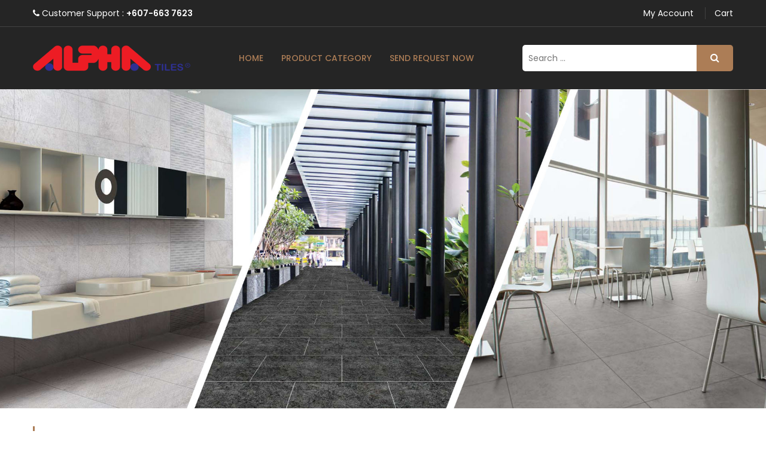

--- FILE ---
content_type: text/html; charset=UTF-8
request_url: http://alpha-tiles.com.my/shop/
body_size: 22858
content:
<!doctype html>
<html lang="en-US">
<head>
	<meta charset="UTF-8" />
	<meta name="viewport" content="width=device-width, initial-scale=1" />
	<link rel="profile" href="https://gmpg.org/xfn/11" />
	<meta name='robots' content='index, follow, max-image-preview:large, max-snippet:-1, max-video-preview:-1' />

	<!-- This site is optimized with the Yoast SEO plugin v19.8 - https://yoast.com/wordpress/plugins/seo/ -->
	<title>Home - Alpha Tiles</title>
	<link rel="canonical" href="http://alpha-tiles.com.my/shop/" />
	<meta property="og:locale" content="en_US" />
	<meta property="og:type" content="website" />
	<meta property="og:title" content="Home - Alpha Tiles" />
	<meta property="og:description" content="Top Products" />
	<meta property="og:url" content="http://alpha-tiles.com.my/shop/" />
	<meta property="og:site_name" content="Alpha Tiles" />
	<meta property="article:modified_time" content="2022-10-19T04:39:45+00:00" />
	<meta name="twitter:card" content="summary_large_image" />
	<meta name="twitter:label1" content="Est. reading time" />
	<meta name="twitter:data1" content="1 minute" />
	<script type="application/ld+json" class="yoast-schema-graph">{"@context":"https://schema.org","@graph":[{"@type":"WebPage","@id":"http://alpha-tiles.com.my/shop/","url":"http://alpha-tiles.com.my/shop/","name":"Home - Alpha Tiles","isPartOf":{"@id":"http://alpha-tiles.com.my/shop/#website"},"about":{"@id":"http://alpha-tiles.com.my/shop/#organization"},"datePublished":"2022-03-11T05:26:49+00:00","dateModified":"2022-10-19T04:39:45+00:00","breadcrumb":{"@id":"http://alpha-tiles.com.my/shop/#breadcrumb"},"inLanguage":"en-US","potentialAction":[{"@type":"ReadAction","target":["http://alpha-tiles.com.my/shop/"]}]},{"@type":"BreadcrumbList","@id":"http://alpha-tiles.com.my/shop/#breadcrumb","itemListElement":[{"@type":"ListItem","position":1,"name":"Home"}]},{"@type":"WebSite","@id":"http://alpha-tiles.com.my/shop/#website","url":"http://alpha-tiles.com.my/shop/","name":"Alpha Tiles","description":"Malaysia Tiles | Floor Tiles Malaysia | Tiles Supplier Malaysia","publisher":{"@id":"http://alpha-tiles.com.my/shop/#organization"},"potentialAction":[{"@type":"SearchAction","target":{"@type":"EntryPoint","urlTemplate":"http://alpha-tiles.com.my/shop/?s={search_term_string}"},"query-input":"required name=search_term_string"}],"inLanguage":"en-US"},{"@type":"Organization","@id":"http://alpha-tiles.com.my/shop/#organization","name":"Alpha Tiles","url":"http://alpha-tiles.com.my/shop/","sameAs":[],"logo":{"@type":"ImageObject","inLanguage":"en-US","@id":"http://alpha-tiles.com.my/shop/#/schema/logo/image/","url":"http://alpha-tiles.com.my/shop/wp-content/uploads/2022/10/cropped-alphalogo.png","contentUrl":"http://alpha-tiles.com.my/shop/wp-content/uploads/2022/10/cropped-alphalogo.png","width":263,"height":43,"caption":"Alpha Tiles"},"image":{"@id":"http://alpha-tiles.com.my/shop/#/schema/logo/image/"}}]}</script>
	<!-- / Yoast SEO plugin. -->


<link rel='dns-prefetch' href='//fonts.googleapis.com' />
<link rel='preconnect' href='https://fonts.gstatic.com' crossorigin />
<link rel="alternate" type="application/rss+xml" title="Alpha Tiles &raquo; Feed" href="http://alpha-tiles.com.my/shop/feed/" />
<link rel="alternate" type="application/rss+xml" title="Alpha Tiles &raquo; Comments Feed" href="http://alpha-tiles.com.my/shop/comments/feed/" />
<link rel="alternate" title="oEmbed (JSON)" type="application/json+oembed" href="http://alpha-tiles.com.my/shop/wp-json/oembed/1.0/embed?url=http%3A%2F%2Falpha-tiles.com.my%2Fshop%2F" />
<link rel="alternate" title="oEmbed (XML)" type="text/xml+oembed" href="http://alpha-tiles.com.my/shop/wp-json/oembed/1.0/embed?url=http%3A%2F%2Falpha-tiles.com.my%2Fshop%2F&#038;format=xml" />
<style id='wp-img-auto-sizes-contain-inline-css' type='text/css'>
img:is([sizes=auto i],[sizes^="auto," i]){contain-intrinsic-size:3000px 1500px}
/*# sourceURL=wp-img-auto-sizes-contain-inline-css */
</style>
<style id='wp-emoji-styles-inline-css' type='text/css'>

	img.wp-smiley, img.emoji {
		display: inline !important;
		border: none !important;
		box-shadow: none !important;
		height: 1em !important;
		width: 1em !important;
		margin: 0 0.07em !important;
		vertical-align: -0.1em !important;
		background: none !important;
		padding: 0 !important;
	}
/*# sourceURL=wp-emoji-styles-inline-css */
</style>
<style id='wp-block-library-inline-css' type='text/css'>
:root{--wp-block-synced-color:#7a00df;--wp-block-synced-color--rgb:122,0,223;--wp-bound-block-color:var(--wp-block-synced-color);--wp-editor-canvas-background:#ddd;--wp-admin-theme-color:#007cba;--wp-admin-theme-color--rgb:0,124,186;--wp-admin-theme-color-darker-10:#006ba1;--wp-admin-theme-color-darker-10--rgb:0,107,160.5;--wp-admin-theme-color-darker-20:#005a87;--wp-admin-theme-color-darker-20--rgb:0,90,135;--wp-admin-border-width-focus:2px}@media (min-resolution:192dpi){:root{--wp-admin-border-width-focus:1.5px}}.wp-element-button{cursor:pointer}:root .has-very-light-gray-background-color{background-color:#eee}:root .has-very-dark-gray-background-color{background-color:#313131}:root .has-very-light-gray-color{color:#eee}:root .has-very-dark-gray-color{color:#313131}:root .has-vivid-green-cyan-to-vivid-cyan-blue-gradient-background{background:linear-gradient(135deg,#00d084,#0693e3)}:root .has-purple-crush-gradient-background{background:linear-gradient(135deg,#34e2e4,#4721fb 50%,#ab1dfe)}:root .has-hazy-dawn-gradient-background{background:linear-gradient(135deg,#faaca8,#dad0ec)}:root .has-subdued-olive-gradient-background{background:linear-gradient(135deg,#fafae1,#67a671)}:root .has-atomic-cream-gradient-background{background:linear-gradient(135deg,#fdd79a,#004a59)}:root .has-nightshade-gradient-background{background:linear-gradient(135deg,#330968,#31cdcf)}:root .has-midnight-gradient-background{background:linear-gradient(135deg,#020381,#2874fc)}:root{--wp--preset--font-size--normal:16px;--wp--preset--font-size--huge:42px}.has-regular-font-size{font-size:1em}.has-larger-font-size{font-size:2.625em}.has-normal-font-size{font-size:var(--wp--preset--font-size--normal)}.has-huge-font-size{font-size:var(--wp--preset--font-size--huge)}.has-text-align-center{text-align:center}.has-text-align-left{text-align:left}.has-text-align-right{text-align:right}.has-fit-text{white-space:nowrap!important}#end-resizable-editor-section{display:none}.aligncenter{clear:both}.items-justified-left{justify-content:flex-start}.items-justified-center{justify-content:center}.items-justified-right{justify-content:flex-end}.items-justified-space-between{justify-content:space-between}.screen-reader-text{border:0;clip-path:inset(50%);height:1px;margin:-1px;overflow:hidden;padding:0;position:absolute;width:1px;word-wrap:normal!important}.screen-reader-text:focus{background-color:#ddd;clip-path:none;color:#444;display:block;font-size:1em;height:auto;left:5px;line-height:normal;padding:15px 23px 14px;text-decoration:none;top:5px;width:auto;z-index:100000}html :where(.has-border-color){border-style:solid}html :where([style*=border-top-color]){border-top-style:solid}html :where([style*=border-right-color]){border-right-style:solid}html :where([style*=border-bottom-color]){border-bottom-style:solid}html :where([style*=border-left-color]){border-left-style:solid}html :where([style*=border-width]){border-style:solid}html :where([style*=border-top-width]){border-top-style:solid}html :where([style*=border-right-width]){border-right-style:solid}html :where([style*=border-bottom-width]){border-bottom-style:solid}html :where([style*=border-left-width]){border-left-style:solid}html :where(img[class*=wp-image-]){height:auto;max-width:100%}:where(figure){margin:0 0 1em}html :where(.is-position-sticky){--wp-admin--admin-bar--position-offset:var(--wp-admin--admin-bar--height,0px)}@media screen and (max-width:600px){html :where(.is-position-sticky){--wp-admin--admin-bar--position-offset:0px}}

/*# sourceURL=wp-block-library-inline-css */
</style><style id='wp-block-columns-inline-css' type='text/css'>
.wp-block-columns{box-sizing:border-box;display:flex;flex-wrap:wrap!important}@media (min-width:782px){.wp-block-columns{flex-wrap:nowrap!important}}.wp-block-columns{align-items:normal!important}.wp-block-columns.are-vertically-aligned-top{align-items:flex-start}.wp-block-columns.are-vertically-aligned-center{align-items:center}.wp-block-columns.are-vertically-aligned-bottom{align-items:flex-end}@media (max-width:781px){.wp-block-columns:not(.is-not-stacked-on-mobile)>.wp-block-column{flex-basis:100%!important}}@media (min-width:782px){.wp-block-columns:not(.is-not-stacked-on-mobile)>.wp-block-column{flex-basis:0;flex-grow:1}.wp-block-columns:not(.is-not-stacked-on-mobile)>.wp-block-column[style*=flex-basis]{flex-grow:0}}.wp-block-columns.is-not-stacked-on-mobile{flex-wrap:nowrap!important}.wp-block-columns.is-not-stacked-on-mobile>.wp-block-column{flex-basis:0;flex-grow:1}.wp-block-columns.is-not-stacked-on-mobile>.wp-block-column[style*=flex-basis]{flex-grow:0}:where(.wp-block-columns){margin-bottom:1.75em}:where(.wp-block-columns.has-background){padding:1.25em 2.375em}.wp-block-column{flex-grow:1;min-width:0;overflow-wrap:break-word;word-break:break-word}.wp-block-column.is-vertically-aligned-top{align-self:flex-start}.wp-block-column.is-vertically-aligned-center{align-self:center}.wp-block-column.is-vertically-aligned-bottom{align-self:flex-end}.wp-block-column.is-vertically-aligned-stretch{align-self:stretch}.wp-block-column.is-vertically-aligned-bottom,.wp-block-column.is-vertically-aligned-center,.wp-block-column.is-vertically-aligned-top{width:100%}
/*# sourceURL=http://alpha-tiles.com.my/shop/wp-includes/blocks/columns/style.min.css */
</style>
<style id='wp-block-paragraph-inline-css' type='text/css'>
.is-small-text{font-size:.875em}.is-regular-text{font-size:1em}.is-large-text{font-size:2.25em}.is-larger-text{font-size:3em}.has-drop-cap:not(:focus):first-letter{float:left;font-size:8.4em;font-style:normal;font-weight:100;line-height:.68;margin:.05em .1em 0 0;text-transform:uppercase}body.rtl .has-drop-cap:not(:focus):first-letter{float:none;margin-left:.1em}p.has-drop-cap.has-background{overflow:hidden}:root :where(p.has-background){padding:1.25em 2.375em}:where(p.has-text-color:not(.has-link-color)) a{color:inherit}p.has-text-align-left[style*="writing-mode:vertical-lr"],p.has-text-align-right[style*="writing-mode:vertical-rl"]{rotate:180deg}
/*# sourceURL=http://alpha-tiles.com.my/shop/wp-includes/blocks/paragraph/style.min.css */
</style>
<style id='global-styles-inline-css' type='text/css'>
:root{--wp--preset--aspect-ratio--square: 1;--wp--preset--aspect-ratio--4-3: 4/3;--wp--preset--aspect-ratio--3-4: 3/4;--wp--preset--aspect-ratio--3-2: 3/2;--wp--preset--aspect-ratio--2-3: 2/3;--wp--preset--aspect-ratio--16-9: 16/9;--wp--preset--aspect-ratio--9-16: 9/16;--wp--preset--color--black: #000000;--wp--preset--color--cyan-bluish-gray: #abb8c3;--wp--preset--color--white: #FFF;--wp--preset--color--pale-pink: #f78da7;--wp--preset--color--vivid-red: #cf2e2e;--wp--preset--color--luminous-vivid-orange: #ff6900;--wp--preset--color--luminous-vivid-amber: #fcb900;--wp--preset--color--light-green-cyan: #7bdcb5;--wp--preset--color--vivid-green-cyan: #00d084;--wp--preset--color--pale-cyan-blue: #8ed1fc;--wp--preset--color--vivid-cyan-blue: #0693e3;--wp--preset--color--vivid-purple: #9b51e0;--wp--preset--color--primary: #0073a8;--wp--preset--color--secondary: #005075;--wp--preset--color--dark-gray: #111;--wp--preset--color--light-gray: #767676;--wp--preset--gradient--vivid-cyan-blue-to-vivid-purple: linear-gradient(135deg,rgb(6,147,227) 0%,rgb(155,81,224) 100%);--wp--preset--gradient--light-green-cyan-to-vivid-green-cyan: linear-gradient(135deg,rgb(122,220,180) 0%,rgb(0,208,130) 100%);--wp--preset--gradient--luminous-vivid-amber-to-luminous-vivid-orange: linear-gradient(135deg,rgb(252,185,0) 0%,rgb(255,105,0) 100%);--wp--preset--gradient--luminous-vivid-orange-to-vivid-red: linear-gradient(135deg,rgb(255,105,0) 0%,rgb(207,46,46) 100%);--wp--preset--gradient--very-light-gray-to-cyan-bluish-gray: linear-gradient(135deg,rgb(238,238,238) 0%,rgb(169,184,195) 100%);--wp--preset--gradient--cool-to-warm-spectrum: linear-gradient(135deg,rgb(74,234,220) 0%,rgb(151,120,209) 20%,rgb(207,42,186) 40%,rgb(238,44,130) 60%,rgb(251,105,98) 80%,rgb(254,248,76) 100%);--wp--preset--gradient--blush-light-purple: linear-gradient(135deg,rgb(255,206,236) 0%,rgb(152,150,240) 100%);--wp--preset--gradient--blush-bordeaux: linear-gradient(135deg,rgb(254,205,165) 0%,rgb(254,45,45) 50%,rgb(107,0,62) 100%);--wp--preset--gradient--luminous-dusk: linear-gradient(135deg,rgb(255,203,112) 0%,rgb(199,81,192) 50%,rgb(65,88,208) 100%);--wp--preset--gradient--pale-ocean: linear-gradient(135deg,rgb(255,245,203) 0%,rgb(182,227,212) 50%,rgb(51,167,181) 100%);--wp--preset--gradient--electric-grass: linear-gradient(135deg,rgb(202,248,128) 0%,rgb(113,206,126) 100%);--wp--preset--gradient--midnight: linear-gradient(135deg,rgb(2,3,129) 0%,rgb(40,116,252) 100%);--wp--preset--font-size--small: 19.5px;--wp--preset--font-size--medium: 20px;--wp--preset--font-size--large: 36.5px;--wp--preset--font-size--x-large: 42px;--wp--preset--font-size--normal: 22px;--wp--preset--font-size--huge: 49.5px;--wp--preset--spacing--20: 0.44rem;--wp--preset--spacing--30: 0.67rem;--wp--preset--spacing--40: 1rem;--wp--preset--spacing--50: 1.5rem;--wp--preset--spacing--60: 2.25rem;--wp--preset--spacing--70: 3.38rem;--wp--preset--spacing--80: 5.06rem;--wp--preset--shadow--natural: 6px 6px 9px rgba(0, 0, 0, 0.2);--wp--preset--shadow--deep: 12px 12px 50px rgba(0, 0, 0, 0.4);--wp--preset--shadow--sharp: 6px 6px 0px rgba(0, 0, 0, 0.2);--wp--preset--shadow--outlined: 6px 6px 0px -3px rgb(255, 255, 255), 6px 6px rgb(0, 0, 0);--wp--preset--shadow--crisp: 6px 6px 0px rgb(0, 0, 0);}:where(.is-layout-flex){gap: 0.5em;}:where(.is-layout-grid){gap: 0.5em;}body .is-layout-flex{display: flex;}.is-layout-flex{flex-wrap: wrap;align-items: center;}.is-layout-flex > :is(*, div){margin: 0;}body .is-layout-grid{display: grid;}.is-layout-grid > :is(*, div){margin: 0;}:where(.wp-block-columns.is-layout-flex){gap: 2em;}:where(.wp-block-columns.is-layout-grid){gap: 2em;}:where(.wp-block-post-template.is-layout-flex){gap: 1.25em;}:where(.wp-block-post-template.is-layout-grid){gap: 1.25em;}.has-black-color{color: var(--wp--preset--color--black) !important;}.has-cyan-bluish-gray-color{color: var(--wp--preset--color--cyan-bluish-gray) !important;}.has-white-color{color: var(--wp--preset--color--white) !important;}.has-pale-pink-color{color: var(--wp--preset--color--pale-pink) !important;}.has-vivid-red-color{color: var(--wp--preset--color--vivid-red) !important;}.has-luminous-vivid-orange-color{color: var(--wp--preset--color--luminous-vivid-orange) !important;}.has-luminous-vivid-amber-color{color: var(--wp--preset--color--luminous-vivid-amber) !important;}.has-light-green-cyan-color{color: var(--wp--preset--color--light-green-cyan) !important;}.has-vivid-green-cyan-color{color: var(--wp--preset--color--vivid-green-cyan) !important;}.has-pale-cyan-blue-color{color: var(--wp--preset--color--pale-cyan-blue) !important;}.has-vivid-cyan-blue-color{color: var(--wp--preset--color--vivid-cyan-blue) !important;}.has-vivid-purple-color{color: var(--wp--preset--color--vivid-purple) !important;}.has-black-background-color{background-color: var(--wp--preset--color--black) !important;}.has-cyan-bluish-gray-background-color{background-color: var(--wp--preset--color--cyan-bluish-gray) !important;}.has-white-background-color{background-color: var(--wp--preset--color--white) !important;}.has-pale-pink-background-color{background-color: var(--wp--preset--color--pale-pink) !important;}.has-vivid-red-background-color{background-color: var(--wp--preset--color--vivid-red) !important;}.has-luminous-vivid-orange-background-color{background-color: var(--wp--preset--color--luminous-vivid-orange) !important;}.has-luminous-vivid-amber-background-color{background-color: var(--wp--preset--color--luminous-vivid-amber) !important;}.has-light-green-cyan-background-color{background-color: var(--wp--preset--color--light-green-cyan) !important;}.has-vivid-green-cyan-background-color{background-color: var(--wp--preset--color--vivid-green-cyan) !important;}.has-pale-cyan-blue-background-color{background-color: var(--wp--preset--color--pale-cyan-blue) !important;}.has-vivid-cyan-blue-background-color{background-color: var(--wp--preset--color--vivid-cyan-blue) !important;}.has-vivid-purple-background-color{background-color: var(--wp--preset--color--vivid-purple) !important;}.has-black-border-color{border-color: var(--wp--preset--color--black) !important;}.has-cyan-bluish-gray-border-color{border-color: var(--wp--preset--color--cyan-bluish-gray) !important;}.has-white-border-color{border-color: var(--wp--preset--color--white) !important;}.has-pale-pink-border-color{border-color: var(--wp--preset--color--pale-pink) !important;}.has-vivid-red-border-color{border-color: var(--wp--preset--color--vivid-red) !important;}.has-luminous-vivid-orange-border-color{border-color: var(--wp--preset--color--luminous-vivid-orange) !important;}.has-luminous-vivid-amber-border-color{border-color: var(--wp--preset--color--luminous-vivid-amber) !important;}.has-light-green-cyan-border-color{border-color: var(--wp--preset--color--light-green-cyan) !important;}.has-vivid-green-cyan-border-color{border-color: var(--wp--preset--color--vivid-green-cyan) !important;}.has-pale-cyan-blue-border-color{border-color: var(--wp--preset--color--pale-cyan-blue) !important;}.has-vivid-cyan-blue-border-color{border-color: var(--wp--preset--color--vivid-cyan-blue) !important;}.has-vivid-purple-border-color{border-color: var(--wp--preset--color--vivid-purple) !important;}.has-vivid-cyan-blue-to-vivid-purple-gradient-background{background: var(--wp--preset--gradient--vivid-cyan-blue-to-vivid-purple) !important;}.has-light-green-cyan-to-vivid-green-cyan-gradient-background{background: var(--wp--preset--gradient--light-green-cyan-to-vivid-green-cyan) !important;}.has-luminous-vivid-amber-to-luminous-vivid-orange-gradient-background{background: var(--wp--preset--gradient--luminous-vivid-amber-to-luminous-vivid-orange) !important;}.has-luminous-vivid-orange-to-vivid-red-gradient-background{background: var(--wp--preset--gradient--luminous-vivid-orange-to-vivid-red) !important;}.has-very-light-gray-to-cyan-bluish-gray-gradient-background{background: var(--wp--preset--gradient--very-light-gray-to-cyan-bluish-gray) !important;}.has-cool-to-warm-spectrum-gradient-background{background: var(--wp--preset--gradient--cool-to-warm-spectrum) !important;}.has-blush-light-purple-gradient-background{background: var(--wp--preset--gradient--blush-light-purple) !important;}.has-blush-bordeaux-gradient-background{background: var(--wp--preset--gradient--blush-bordeaux) !important;}.has-luminous-dusk-gradient-background{background: var(--wp--preset--gradient--luminous-dusk) !important;}.has-pale-ocean-gradient-background{background: var(--wp--preset--gradient--pale-ocean) !important;}.has-electric-grass-gradient-background{background: var(--wp--preset--gradient--electric-grass) !important;}.has-midnight-gradient-background{background: var(--wp--preset--gradient--midnight) !important;}.has-small-font-size{font-size: var(--wp--preset--font-size--small) !important;}.has-medium-font-size{font-size: var(--wp--preset--font-size--medium) !important;}.has-large-font-size{font-size: var(--wp--preset--font-size--large) !important;}.has-x-large-font-size{font-size: var(--wp--preset--font-size--x-large) !important;}
:where(.wp-block-columns.is-layout-flex){gap: 2em;}:where(.wp-block-columns.is-layout-grid){gap: 2em;}
/*# sourceURL=global-styles-inline-css */
</style>
<style id='core-block-supports-inline-css' type='text/css'>
.wp-container-core-columns-is-layout-9d6595d7{flex-wrap:nowrap;}
/*# sourceURL=core-block-supports-inline-css */
</style>

<style id='classic-theme-styles-inline-css' type='text/css'>
/*! This file is auto-generated */
.wp-block-button__link{color:#fff;background-color:#32373c;border-radius:9999px;box-shadow:none;text-decoration:none;padding:calc(.667em + 2px) calc(1.333em + 2px);font-size:1.125em}.wp-block-file__button{background:#32373c;color:#fff;text-decoration:none}
/*# sourceURL=/wp-includes/css/classic-themes.min.css */
</style>
<style id='extendify-gutenberg-patterns-and-templates-utilities-inline-css' type='text/css'>
.ext-absolute{position:absolute!important}.ext-relative{position:relative!important}.ext-top-base{top:var(--wp--style--block-gap,1.75rem)!important}.ext-top-lg{top:var(--extendify--spacing--large,3rem)!important}.ext--top-base{top:calc(var(--wp--style--block-gap, 1.75rem)*-1)!important}.ext--top-lg{top:calc(var(--extendify--spacing--large, 3rem)*-1)!important}.ext-right-base{right:var(--wp--style--block-gap,1.75rem)!important}.ext-right-lg{right:var(--extendify--spacing--large,3rem)!important}.ext--right-base{right:calc(var(--wp--style--block-gap, 1.75rem)*-1)!important}.ext--right-lg{right:calc(var(--extendify--spacing--large, 3rem)*-1)!important}.ext-bottom-base{bottom:var(--wp--style--block-gap,1.75rem)!important}.ext-bottom-lg{bottom:var(--extendify--spacing--large,3rem)!important}.ext--bottom-base{bottom:calc(var(--wp--style--block-gap, 1.75rem)*-1)!important}.ext--bottom-lg{bottom:calc(var(--extendify--spacing--large, 3rem)*-1)!important}.ext-left-base{left:var(--wp--style--block-gap,1.75rem)!important}.ext-left-lg{left:var(--extendify--spacing--large,3rem)!important}.ext--left-base{left:calc(var(--wp--style--block-gap, 1.75rem)*-1)!important}.ext--left-lg{left:calc(var(--extendify--spacing--large, 3rem)*-1)!important}.ext-order-1{order:1!important}.ext-order-2{order:2!important}.ext-col-auto{grid-column:auto!important}.ext-col-span-1{grid-column:span 1/span 1!important}.ext-col-span-2{grid-column:span 2/span 2!important}.ext-col-span-3{grid-column:span 3/span 3!important}.ext-col-span-4{grid-column:span 4/span 4!important}.ext-col-span-5{grid-column:span 5/span 5!important}.ext-col-span-6{grid-column:span 6/span 6!important}.ext-col-span-7{grid-column:span 7/span 7!important}.ext-col-span-8{grid-column:span 8/span 8!important}.ext-col-span-9{grid-column:span 9/span 9!important}.ext-col-span-10{grid-column:span 10/span 10!important}.ext-col-span-11{grid-column:span 11/span 11!important}.ext-col-span-12{grid-column:span 12/span 12!important}.ext-col-span-full{grid-column:1/-1!important}.ext-col-start-1{grid-column-start:1!important}.ext-col-start-2{grid-column-start:2!important}.ext-col-start-3{grid-column-start:3!important}.ext-col-start-4{grid-column-start:4!important}.ext-col-start-5{grid-column-start:5!important}.ext-col-start-6{grid-column-start:6!important}.ext-col-start-7{grid-column-start:7!important}.ext-col-start-8{grid-column-start:8!important}.ext-col-start-9{grid-column-start:9!important}.ext-col-start-10{grid-column-start:10!important}.ext-col-start-11{grid-column-start:11!important}.ext-col-start-12{grid-column-start:12!important}.ext-col-start-13{grid-column-start:13!important}.ext-col-start-auto{grid-column-start:auto!important}.ext-col-end-1{grid-column-end:1!important}.ext-col-end-2{grid-column-end:2!important}.ext-col-end-3{grid-column-end:3!important}.ext-col-end-4{grid-column-end:4!important}.ext-col-end-5{grid-column-end:5!important}.ext-col-end-6{grid-column-end:6!important}.ext-col-end-7{grid-column-end:7!important}.ext-col-end-8{grid-column-end:8!important}.ext-col-end-9{grid-column-end:9!important}.ext-col-end-10{grid-column-end:10!important}.ext-col-end-11{grid-column-end:11!important}.ext-col-end-12{grid-column-end:12!important}.ext-col-end-13{grid-column-end:13!important}.ext-col-end-auto{grid-column-end:auto!important}.ext-row-auto{grid-row:auto!important}.ext-row-span-1{grid-row:span 1/span 1!important}.ext-row-span-2{grid-row:span 2/span 2!important}.ext-row-span-3{grid-row:span 3/span 3!important}.ext-row-span-4{grid-row:span 4/span 4!important}.ext-row-span-5{grid-row:span 5/span 5!important}.ext-row-span-6{grid-row:span 6/span 6!important}.ext-row-span-full{grid-row:1/-1!important}.ext-row-start-1{grid-row-start:1!important}.ext-row-start-2{grid-row-start:2!important}.ext-row-start-3{grid-row-start:3!important}.ext-row-start-4{grid-row-start:4!important}.ext-row-start-5{grid-row-start:5!important}.ext-row-start-6{grid-row-start:6!important}.ext-row-start-7{grid-row-start:7!important}.ext-row-start-auto{grid-row-start:auto!important}.ext-row-end-1{grid-row-end:1!important}.ext-row-end-2{grid-row-end:2!important}.ext-row-end-3{grid-row-end:3!important}.ext-row-end-4{grid-row-end:4!important}.ext-row-end-5{grid-row-end:5!important}.ext-row-end-6{grid-row-end:6!important}.ext-row-end-7{grid-row-end:7!important}.ext-row-end-auto{grid-row-end:auto!important}.ext-m-0:not([style*=margin]){margin:0!important}.ext-m-auto:not([style*=margin]){margin:auto!important}.ext-m-base:not([style*=margin]){margin:var(--wp--style--block-gap,1.75rem)!important}.ext-m-lg:not([style*=margin]){margin:var(--extendify--spacing--large,3rem)!important}.ext--m-base:not([style*=margin]){margin:calc(var(--wp--style--block-gap, 1.75rem)*-1)!important}.ext--m-lg:not([style*=margin]){margin:calc(var(--extendify--spacing--large, 3rem)*-1)!important}.ext-mx-0:not([style*=margin]){margin-left:0!important;margin-right:0!important}.ext-mx-auto:not([style*=margin]){margin-left:auto!important;margin-right:auto!important}.ext-mx-base:not([style*=margin]){margin-left:var(--wp--style--block-gap,1.75rem)!important;margin-right:var(--wp--style--block-gap,1.75rem)!important}.ext-mx-lg:not([style*=margin]){margin-left:var(--extendify--spacing--large,3rem)!important;margin-right:var(--extendify--spacing--large,3rem)!important}.ext--mx-base:not([style*=margin]){margin-left:calc(var(--wp--style--block-gap, 1.75rem)*-1)!important;margin-right:calc(var(--wp--style--block-gap, 1.75rem)*-1)!important}.ext--mx-lg:not([style*=margin]){margin-left:calc(var(--extendify--spacing--large, 3rem)*-1)!important;margin-right:calc(var(--extendify--spacing--large, 3rem)*-1)!important}.ext-my-0:not([style*=margin]){margin-bottom:0!important;margin-top:0!important}.ext-my-auto:not([style*=margin]){margin-bottom:auto!important;margin-top:auto!important}.ext-my-base:not([style*=margin]){margin-bottom:var(--wp--style--block-gap,1.75rem)!important;margin-top:var(--wp--style--block-gap,1.75rem)!important}.ext-my-lg:not([style*=margin]){margin-bottom:var(--extendify--spacing--large,3rem)!important;margin-top:var(--extendify--spacing--large,3rem)!important}.ext--my-base:not([style*=margin]){margin-bottom:calc(var(--wp--style--block-gap, 1.75rem)*-1)!important;margin-top:calc(var(--wp--style--block-gap, 1.75rem)*-1)!important}.ext--my-lg:not([style*=margin]){margin-bottom:calc(var(--extendify--spacing--large, 3rem)*-1)!important;margin-top:calc(var(--extendify--spacing--large, 3rem)*-1)!important}.ext-mt-0:not([style*=margin]){margin-top:0!important}.ext-mt-auto:not([style*=margin]){margin-top:auto!important}.ext-mt-base:not([style*=margin]){margin-top:var(--wp--style--block-gap,1.75rem)!important}.ext-mt-lg:not([style*=margin]){margin-top:var(--extendify--spacing--large,3rem)!important}.ext--mt-base:not([style*=margin]){margin-top:calc(var(--wp--style--block-gap, 1.75rem)*-1)!important}.ext--mt-lg:not([style*=margin]){margin-top:calc(var(--extendify--spacing--large, 3rem)*-1)!important}.ext-mr-0:not([style*=margin]){margin-right:0!important}.ext-mr-auto:not([style*=margin]){margin-right:auto!important}.ext-mr-base:not([style*=margin]){margin-right:var(--wp--style--block-gap,1.75rem)!important}.ext-mr-lg:not([style*=margin]){margin-right:var(--extendify--spacing--large,3rem)!important}.ext--mr-base:not([style*=margin]){margin-right:calc(var(--wp--style--block-gap, 1.75rem)*-1)!important}.ext--mr-lg:not([style*=margin]){margin-right:calc(var(--extendify--spacing--large, 3rem)*-1)!important}.ext-mb-0:not([style*=margin]){margin-bottom:0!important}.ext-mb-auto:not([style*=margin]){margin-bottom:auto!important}.ext-mb-base:not([style*=margin]){margin-bottom:var(--wp--style--block-gap,1.75rem)!important}.ext-mb-lg:not([style*=margin]){margin-bottom:var(--extendify--spacing--large,3rem)!important}.ext--mb-base:not([style*=margin]){margin-bottom:calc(var(--wp--style--block-gap, 1.75rem)*-1)!important}.ext--mb-lg:not([style*=margin]){margin-bottom:calc(var(--extendify--spacing--large, 3rem)*-1)!important}.ext-ml-0:not([style*=margin]){margin-left:0!important}.ext-ml-auto:not([style*=margin]){margin-left:auto!important}.ext-ml-base:not([style*=margin]){margin-left:var(--wp--style--block-gap,1.75rem)!important}.ext-ml-lg:not([style*=margin]){margin-left:var(--extendify--spacing--large,3rem)!important}.ext--ml-base:not([style*=margin]){margin-left:calc(var(--wp--style--block-gap, 1.75rem)*-1)!important}.ext--ml-lg:not([style*=margin]){margin-left:calc(var(--extendify--spacing--large, 3rem)*-1)!important}.ext-block{display:block!important}.ext-inline-block{display:inline-block!important}.ext-inline{display:inline!important}.ext-flex{display:flex!important}.ext-inline-flex{display:inline-flex!important}.ext-grid{display:grid!important}.ext-inline-grid{display:inline-grid!important}.ext-hidden{display:none!important}.ext-w-auto{width:auto!important}.ext-w-full{width:100%!important}.ext-max-w-full{max-width:100%!important}.ext-flex-1{flex:1 1 0%!important}.ext-flex-auto{flex:1 1 auto!important}.ext-flex-initial{flex:0 1 auto!important}.ext-flex-none{flex:none!important}.ext-flex-shrink-0{flex-shrink:0!important}.ext-flex-shrink{flex-shrink:1!important}.ext-flex-grow-0{flex-grow:0!important}.ext-flex-grow{flex-grow:1!important}.ext-list-none{list-style-type:none!important}.ext-grid-cols-1{grid-template-columns:repeat(1,minmax(0,1fr))!important}.ext-grid-cols-2{grid-template-columns:repeat(2,minmax(0,1fr))!important}.ext-grid-cols-3{grid-template-columns:repeat(3,minmax(0,1fr))!important}.ext-grid-cols-4{grid-template-columns:repeat(4,minmax(0,1fr))!important}.ext-grid-cols-5{grid-template-columns:repeat(5,minmax(0,1fr))!important}.ext-grid-cols-6{grid-template-columns:repeat(6,minmax(0,1fr))!important}.ext-grid-cols-7{grid-template-columns:repeat(7,minmax(0,1fr))!important}.ext-grid-cols-8{grid-template-columns:repeat(8,minmax(0,1fr))!important}.ext-grid-cols-9{grid-template-columns:repeat(9,minmax(0,1fr))!important}.ext-grid-cols-10{grid-template-columns:repeat(10,minmax(0,1fr))!important}.ext-grid-cols-11{grid-template-columns:repeat(11,minmax(0,1fr))!important}.ext-grid-cols-12{grid-template-columns:repeat(12,minmax(0,1fr))!important}.ext-grid-cols-none{grid-template-columns:none!important}.ext-grid-rows-1{grid-template-rows:repeat(1,minmax(0,1fr))!important}.ext-grid-rows-2{grid-template-rows:repeat(2,minmax(0,1fr))!important}.ext-grid-rows-3{grid-template-rows:repeat(3,minmax(0,1fr))!important}.ext-grid-rows-4{grid-template-rows:repeat(4,minmax(0,1fr))!important}.ext-grid-rows-5{grid-template-rows:repeat(5,minmax(0,1fr))!important}.ext-grid-rows-6{grid-template-rows:repeat(6,minmax(0,1fr))!important}.ext-grid-rows-none{grid-template-rows:none!important}.ext-flex-row{flex-direction:row!important}.ext-flex-row-reverse{flex-direction:row-reverse!important}.ext-flex-col{flex-direction:column!important}.ext-flex-col-reverse{flex-direction:column-reverse!important}.ext-flex-wrap{flex-wrap:wrap!important}.ext-flex-wrap-reverse{flex-wrap:wrap-reverse!important}.ext-flex-nowrap{flex-wrap:nowrap!important}.ext-items-start{align-items:flex-start!important}.ext-items-end{align-items:flex-end!important}.ext-items-center{align-items:center!important}.ext-items-baseline{align-items:baseline!important}.ext-items-stretch{align-items:stretch!important}.ext-justify-start{justify-content:flex-start!important}.ext-justify-end{justify-content:flex-end!important}.ext-justify-center{justify-content:center!important}.ext-justify-between{justify-content:space-between!important}.ext-justify-around{justify-content:space-around!important}.ext-justify-evenly{justify-content:space-evenly!important}.ext-justify-items-start{justify-items:start!important}.ext-justify-items-end{justify-items:end!important}.ext-justify-items-center{justify-items:center!important}.ext-justify-items-stretch{justify-items:stretch!important}.ext-gap-0{gap:0!important}.ext-gap-base{gap:var(--wp--style--block-gap,1.75rem)!important}.ext-gap-lg{gap:var(--extendify--spacing--large,3rem)!important}.ext-gap-x-0{-moz-column-gap:0!important;column-gap:0!important}.ext-gap-x-base{-moz-column-gap:var(--wp--style--block-gap,1.75rem)!important;column-gap:var(--wp--style--block-gap,1.75rem)!important}.ext-gap-x-lg{-moz-column-gap:var(--extendify--spacing--large,3rem)!important;column-gap:var(--extendify--spacing--large,3rem)!important}.ext-gap-y-0{row-gap:0!important}.ext-gap-y-base{row-gap:var(--wp--style--block-gap,1.75rem)!important}.ext-gap-y-lg{row-gap:var(--extendify--spacing--large,3rem)!important}.ext-justify-self-auto{justify-self:auto!important}.ext-justify-self-start{justify-self:start!important}.ext-justify-self-end{justify-self:end!important}.ext-justify-self-center{justify-self:center!important}.ext-justify-self-stretch{justify-self:stretch!important}.ext-rounded-none{border-radius:0!important}.ext-rounded-full{border-radius:9999px!important}.ext-rounded-t-none{border-top-left-radius:0!important;border-top-right-radius:0!important}.ext-rounded-t-full{border-top-left-radius:9999px!important;border-top-right-radius:9999px!important}.ext-rounded-r-none{border-bottom-right-radius:0!important;border-top-right-radius:0!important}.ext-rounded-r-full{border-bottom-right-radius:9999px!important;border-top-right-radius:9999px!important}.ext-rounded-b-none{border-bottom-left-radius:0!important;border-bottom-right-radius:0!important}.ext-rounded-b-full{border-bottom-left-radius:9999px!important;border-bottom-right-radius:9999px!important}.ext-rounded-l-none{border-bottom-left-radius:0!important;border-top-left-radius:0!important}.ext-rounded-l-full{border-bottom-left-radius:9999px!important;border-top-left-radius:9999px!important}.ext-rounded-tl-none{border-top-left-radius:0!important}.ext-rounded-tl-full{border-top-left-radius:9999px!important}.ext-rounded-tr-none{border-top-right-radius:0!important}.ext-rounded-tr-full{border-top-right-radius:9999px!important}.ext-rounded-br-none{border-bottom-right-radius:0!important}.ext-rounded-br-full{border-bottom-right-radius:9999px!important}.ext-rounded-bl-none{border-bottom-left-radius:0!important}.ext-rounded-bl-full{border-bottom-left-radius:9999px!important}.ext-border-0{border-width:0!important}.ext-border-t-0{border-top-width:0!important}.ext-border-r-0{border-right-width:0!important}.ext-border-b-0{border-bottom-width:0!important}.ext-border-l-0{border-left-width:0!important}.ext-p-0:not([style*=padding]){padding:0!important}.ext-p-base:not([style*=padding]){padding:var(--wp--style--block-gap,1.75rem)!important}.ext-p-lg:not([style*=padding]){padding:var(--extendify--spacing--large,3rem)!important}.ext-px-0:not([style*=padding]){padding-left:0!important;padding-right:0!important}.ext-px-base:not([style*=padding]){padding-left:var(--wp--style--block-gap,1.75rem)!important;padding-right:var(--wp--style--block-gap,1.75rem)!important}.ext-px-lg:not([style*=padding]){padding-left:var(--extendify--spacing--large,3rem)!important;padding-right:var(--extendify--spacing--large,3rem)!important}.ext-py-0:not([style*=padding]){padding-bottom:0!important;padding-top:0!important}.ext-py-base:not([style*=padding]){padding-bottom:var(--wp--style--block-gap,1.75rem)!important;padding-top:var(--wp--style--block-gap,1.75rem)!important}.ext-py-lg:not([style*=padding]){padding-bottom:var(--extendify--spacing--large,3rem)!important;padding-top:var(--extendify--spacing--large,3rem)!important}.ext-pt-0:not([style*=padding]){padding-top:0!important}.ext-pt-base:not([style*=padding]){padding-top:var(--wp--style--block-gap,1.75rem)!important}.ext-pt-lg:not([style*=padding]){padding-top:var(--extendify--spacing--large,3rem)!important}.ext-pr-0:not([style*=padding]){padding-right:0!important}.ext-pr-base:not([style*=padding]){padding-right:var(--wp--style--block-gap,1.75rem)!important}.ext-pr-lg:not([style*=padding]){padding-right:var(--extendify--spacing--large,3rem)!important}.ext-pb-0:not([style*=padding]){padding-bottom:0!important}.ext-pb-base:not([style*=padding]){padding-bottom:var(--wp--style--block-gap,1.75rem)!important}.ext-pb-lg:not([style*=padding]){padding-bottom:var(--extendify--spacing--large,3rem)!important}.ext-pl-0:not([style*=padding]){padding-left:0!important}.ext-pl-base:not([style*=padding]){padding-left:var(--wp--style--block-gap,1.75rem)!important}.ext-pl-lg:not([style*=padding]){padding-left:var(--extendify--spacing--large,3rem)!important}.ext-text-left{text-align:left!important}.ext-text-center{text-align:center!important}.ext-text-right{text-align:right!important}.ext-leading-none{line-height:1!important}.ext-leading-tight{line-height:1.25!important}.ext-leading-snug{line-height:1.375!important}.ext-leading-normal{line-height:1.5!important}.ext-leading-relaxed{line-height:1.625!important}.ext-leading-loose{line-height:2!important}.ext-aspect-square img{aspect-ratio:1/1;-o-object-fit:cover;object-fit:cover}.ext-aspect-landscape img{aspect-ratio:4/3;-o-object-fit:cover;object-fit:cover}.ext-aspect-landscape-wide img{aspect-ratio:16/9;-o-object-fit:cover;object-fit:cover}.ext-aspect-portrait img{aspect-ratio:3/4;-o-object-fit:cover;object-fit:cover}.ext-aspect-landscape .components-resizable-box__container,.ext-aspect-landscape-wide .components-resizable-box__container,.ext-aspect-portrait .components-resizable-box__container,.ext-aspect-square .components-resizable-box__container{height:auto!important}.clip-path--rhombus img{-webkit-clip-path:polygon(15% 6%,80% 29%,84% 93%,23% 69%);clip-path:polygon(15% 6%,80% 29%,84% 93%,23% 69%)}.clip-path--diamond img{-webkit-clip-path:polygon(5% 29%,60% 2%,91% 64%,36% 89%);clip-path:polygon(5% 29%,60% 2%,91% 64%,36% 89%)}.clip-path--rhombus-alt img{-webkit-clip-path:polygon(14% 9%,85% 24%,91% 89%,19% 76%);clip-path:polygon(14% 9%,85% 24%,91% 89%,19% 76%)}.wp-block-columns[class*=fullwidth-cols]{margin-bottom:unset}.wp-block-column.editor\:pointer-events-none{margin-bottom:0!important;margin-top:0!important}.is-root-container.block-editor-block-list__layout>[data-align=full]:not(:first-of-type)>.wp-block-column.editor\:pointer-events-none,.is-root-container.block-editor-block-list__layout>[data-align=wide]>.wp-block-column.editor\:pointer-events-none{margin-top:calc(var(--wp--style--block-gap, 28px)*-1)!important}.ext .wp-block-columns .wp-block-column[style*=padding]{padding-left:0!important;padding-right:0!important}.ext .wp-block-columns+.wp-block-columns:not([class*=mt-]):not([class*=my-]):not([style*=margin]){margin-top:0!important}[class*=fullwidth-cols] .wp-block-column:first-child,[class*=fullwidth-cols] .wp-block-group:first-child{margin-top:0}[class*=fullwidth-cols] .wp-block-column:last-child,[class*=fullwidth-cols] .wp-block-group:last-child{margin-bottom:0}[class*=fullwidth-cols] .wp-block-column:first-child>*,[class*=fullwidth-cols] .wp-block-column>:first-child{margin-top:0}.ext .is-not-stacked-on-mobile .wp-block-column,[class*=fullwidth-cols] .wp-block-column>:last-child{margin-bottom:0}.wp-block-columns[class*=fullwidth-cols]:not(.is-not-stacked-on-mobile)>.wp-block-column:not(:last-child){margin-bottom:var(--wp--style--block-gap,1.75rem)}@media (min-width:782px){.wp-block-columns[class*=fullwidth-cols]:not(.is-not-stacked-on-mobile)>.wp-block-column:not(:last-child){margin-bottom:0}}.wp-block-columns[class*=fullwidth-cols].is-not-stacked-on-mobile>.wp-block-column{margin-bottom:0!important}@media (min-width:600px) and (max-width:781px){.wp-block-columns[class*=fullwidth-cols]:not(.is-not-stacked-on-mobile)>.wp-block-column:nth-child(2n){margin-left:var(--wp--style--block-gap,2em)}}@media (max-width:781px){.tablet\:fullwidth-cols.wp-block-columns:not(.is-not-stacked-on-mobile){flex-wrap:wrap}.tablet\:fullwidth-cols.wp-block-columns:not(.is-not-stacked-on-mobile)>.wp-block-column,.tablet\:fullwidth-cols.wp-block-columns:not(.is-not-stacked-on-mobile)>.wp-block-column:not([style*=margin]){margin-left:0!important}.tablet\:fullwidth-cols.wp-block-columns:not(.is-not-stacked-on-mobile)>.wp-block-column{flex-basis:100%!important}}@media (max-width:1079px){.desktop\:fullwidth-cols.wp-block-columns:not(.is-not-stacked-on-mobile){flex-wrap:wrap}.desktop\:fullwidth-cols.wp-block-columns:not(.is-not-stacked-on-mobile)>.wp-block-column,.desktop\:fullwidth-cols.wp-block-columns:not(.is-not-stacked-on-mobile)>.wp-block-column:not([style*=margin]){margin-left:0!important}.desktop\:fullwidth-cols.wp-block-columns:not(.is-not-stacked-on-mobile)>.wp-block-column{flex-basis:100%!important}.desktop\:fullwidth-cols.wp-block-columns:not(.is-not-stacked-on-mobile)>.wp-block-column:not(:last-child){margin-bottom:var(--wp--style--block-gap,1.75rem)!important}}.direction-rtl{direction:rtl}.direction-ltr{direction:ltr}.is-style-inline-list{padding-left:0!important}.is-style-inline-list li{list-style-type:none!important}@media (min-width:782px){.is-style-inline-list li{display:inline!important;margin-right:var(--wp--style--block-gap,1.75rem)!important}}@media (min-width:782px){.is-style-inline-list li:first-child{margin-left:0!important}}@media (min-width:782px){.is-style-inline-list li:last-child{margin-right:0!important}}.bring-to-front{position:relative;z-index:10}.text-stroke{-webkit-text-stroke-color:var(--wp--preset--color--background)}.text-stroke,.text-stroke--primary{-webkit-text-stroke-width:var(
        --wp--custom--typography--text-stroke-width,2px
    )}.text-stroke--primary{-webkit-text-stroke-color:var(--wp--preset--color--primary)}.text-stroke--secondary{-webkit-text-stroke-width:var(
        --wp--custom--typography--text-stroke-width,2px
    );-webkit-text-stroke-color:var(--wp--preset--color--secondary)}.editor\:no-caption .block-editor-rich-text__editable{display:none!important}.editor\:no-inserter .wp-block-column:not(.is-selected)>.block-list-appender,.editor\:no-inserter .wp-block-cover__inner-container>.block-list-appender,.editor\:no-inserter .wp-block-group__inner-container>.block-list-appender,.editor\:no-inserter>.block-list-appender{display:none}.editor\:no-resize .components-resizable-box__handle,.editor\:no-resize .components-resizable-box__handle:after,.editor\:no-resize .components-resizable-box__side-handle:before{display:none;pointer-events:none}.editor\:no-resize .components-resizable-box__container{display:block}.editor\:pointer-events-none{pointer-events:none}.is-style-angled{justify-content:flex-end}.ext .is-style-angled>[class*=_inner-container],.is-style-angled{align-items:center}.is-style-angled .wp-block-cover__image-background,.is-style-angled .wp-block-cover__video-background{-webkit-clip-path:polygon(0 0,30% 0,50% 100%,0 100%);clip-path:polygon(0 0,30% 0,50% 100%,0 100%);z-index:1}@media (min-width:782px){.is-style-angled .wp-block-cover__image-background,.is-style-angled .wp-block-cover__video-background{-webkit-clip-path:polygon(0 0,55% 0,65% 100%,0 100%);clip-path:polygon(0 0,55% 0,65% 100%,0 100%)}}.has-foreground-color{color:var(--wp--preset--color--foreground,#000)!important}.has-foreground-background-color{background-color:var(--wp--preset--color--foreground,#000)!important}.has-background-color{color:var(--wp--preset--color--background,#fff)!important}.has-background-background-color{background-color:var(--wp--preset--color--background,#fff)!important}.has-primary-color{color:var(--wp--preset--color--primary,#4b5563)!important}.has-primary-background-color{background-color:var(--wp--preset--color--primary,#4b5563)!important}.has-secondary-color{color:var(--wp--preset--color--secondary,#9ca3af)!important}.has-secondary-background-color{background-color:var(--wp--preset--color--secondary,#9ca3af)!important}.ext.has-text-color h1,.ext.has-text-color h2,.ext.has-text-color h3,.ext.has-text-color h4,.ext.has-text-color h5,.ext.has-text-color h6,.ext.has-text-color p{color:currentColor}.has-white-color{color:var(--wp--preset--color--white,#fff)!important}.has-black-color{color:var(--wp--preset--color--black,#000)!important}.has-ext-foreground-background-color{background-color:var(
        --wp--preset--color--foreground,var(--wp--preset--color--black,#000)
    )!important}.has-ext-primary-background-color{background-color:var(
        --wp--preset--color--primary,var(--wp--preset--color--cyan-bluish-gray,#000)
    )!important}.wp-block-button__link.has-black-background-color{border-color:var(--wp--preset--color--black,#000)}.wp-block-button__link.has-white-background-color{border-color:var(--wp--preset--color--white,#fff)}.has-ext-small-font-size{font-size:var(--wp--preset--font-size--ext-small)!important}.has-ext-medium-font-size{font-size:var(--wp--preset--font-size--ext-medium)!important}.has-ext-large-font-size{font-size:var(--wp--preset--font-size--ext-large)!important;line-height:1.2}.has-ext-x-large-font-size{font-size:var(--wp--preset--font-size--ext-x-large)!important;line-height:1}.has-ext-xx-large-font-size{font-size:var(--wp--preset--font-size--ext-xx-large)!important;line-height:1}.has-ext-x-large-font-size:not([style*=line-height]),.has-ext-xx-large-font-size:not([style*=line-height]){line-height:1.1}.ext .wp-block-group>*{margin-bottom:0;margin-top:0}.ext .wp-block-group>*+*{margin-bottom:0}.ext .wp-block-group>*+*,.ext h2{margin-top:var(--wp--style--block-gap,1.75rem)}.ext h2{margin-bottom:var(--wp--style--block-gap,1.75rem)}.has-ext-x-large-font-size+h3,.has-ext-x-large-font-size+p{margin-top:.5rem}.ext .wp-block-buttons>.wp-block-button.wp-block-button__width-25{min-width:12rem;width:calc(25% - var(--wp--style--block-gap, .5em)*.75)}.ext .ext-grid>[class*=_inner-container]{display:grid}.ext>[class*=_inner-container]>.ext-grid:not([class*=columns]),.ext>[class*=_inner-container]>.wp-block>.ext-grid:not([class*=columns]){display:initial!important}.ext .ext-grid-cols-1>[class*=_inner-container]{grid-template-columns:repeat(1,minmax(0,1fr))!important}.ext .ext-grid-cols-2>[class*=_inner-container]{grid-template-columns:repeat(2,minmax(0,1fr))!important}.ext .ext-grid-cols-3>[class*=_inner-container]{grid-template-columns:repeat(3,minmax(0,1fr))!important}.ext .ext-grid-cols-4>[class*=_inner-container]{grid-template-columns:repeat(4,minmax(0,1fr))!important}.ext .ext-grid-cols-5>[class*=_inner-container]{grid-template-columns:repeat(5,minmax(0,1fr))!important}.ext .ext-grid-cols-6>[class*=_inner-container]{grid-template-columns:repeat(6,minmax(0,1fr))!important}.ext .ext-grid-cols-7>[class*=_inner-container]{grid-template-columns:repeat(7,minmax(0,1fr))!important}.ext .ext-grid-cols-8>[class*=_inner-container]{grid-template-columns:repeat(8,minmax(0,1fr))!important}.ext .ext-grid-cols-9>[class*=_inner-container]{grid-template-columns:repeat(9,minmax(0,1fr))!important}.ext .ext-grid-cols-10>[class*=_inner-container]{grid-template-columns:repeat(10,minmax(0,1fr))!important}.ext .ext-grid-cols-11>[class*=_inner-container]{grid-template-columns:repeat(11,minmax(0,1fr))!important}.ext .ext-grid-cols-12>[class*=_inner-container]{grid-template-columns:repeat(12,minmax(0,1fr))!important}.ext .ext-grid-cols-13>[class*=_inner-container]{grid-template-columns:repeat(13,minmax(0,1fr))!important}.ext .ext-grid-cols-none>[class*=_inner-container]{grid-template-columns:none!important}.ext .ext-grid-rows-1>[class*=_inner-container]{grid-template-rows:repeat(1,minmax(0,1fr))!important}.ext .ext-grid-rows-2>[class*=_inner-container]{grid-template-rows:repeat(2,minmax(0,1fr))!important}.ext .ext-grid-rows-3>[class*=_inner-container]{grid-template-rows:repeat(3,minmax(0,1fr))!important}.ext .ext-grid-rows-4>[class*=_inner-container]{grid-template-rows:repeat(4,minmax(0,1fr))!important}.ext .ext-grid-rows-5>[class*=_inner-container]{grid-template-rows:repeat(5,minmax(0,1fr))!important}.ext .ext-grid-rows-6>[class*=_inner-container]{grid-template-rows:repeat(6,minmax(0,1fr))!important}.ext .ext-grid-rows-none>[class*=_inner-container]{grid-template-rows:none!important}.ext .ext-items-start>[class*=_inner-container]{align-items:flex-start!important}.ext .ext-items-end>[class*=_inner-container]{align-items:flex-end!important}.ext .ext-items-center>[class*=_inner-container]{align-items:center!important}.ext .ext-items-baseline>[class*=_inner-container]{align-items:baseline!important}.ext .ext-items-stretch>[class*=_inner-container]{align-items:stretch!important}.ext.wp-block-group>:last-child{margin-bottom:0}.ext .wp-block-group__inner-container{padding:0!important}.ext.has-background{padding-left:var(--wp--style--block-gap,1.75rem);padding-right:var(--wp--style--block-gap,1.75rem)}.ext [class*=inner-container]>.alignwide [class*=inner-container],.ext [class*=inner-container]>[data-align=wide] [class*=inner-container]{max-width:var(--responsive--alignwide-width,120rem)}.ext [class*=inner-container]>.alignwide [class*=inner-container]>*,.ext [class*=inner-container]>[data-align=wide] [class*=inner-container]>*{max-width:100%!important}.ext .wp-block-image{position:relative;text-align:center}.ext .wp-block-image img{display:inline-block;vertical-align:middle}body{--extendify--spacing--large:var(
        --wp--custom--spacing--large,clamp(2em,8vw,8em)
    );--wp--preset--font-size--ext-small:1rem;--wp--preset--font-size--ext-medium:1.125rem;--wp--preset--font-size--ext-large:clamp(1.65rem,3.5vw,2.15rem);--wp--preset--font-size--ext-x-large:clamp(3rem,6vw,4.75rem);--wp--preset--font-size--ext-xx-large:clamp(3.25rem,7.5vw,5.75rem);--wp--preset--color--black:#000;--wp--preset--color--white:#fff}.ext *{box-sizing:border-box}.block-editor-block-preview__content-iframe .ext [data-type="core/spacer"] .components-resizable-box__container{background:transparent!important}.block-editor-block-preview__content-iframe .ext [data-type="core/spacer"] .block-library-spacer__resize-container:before{display:none!important}.ext .wp-block-group__inner-container figure.wp-block-gallery.alignfull{margin-bottom:unset;margin-top:unset}.ext .alignwide{margin-left:auto!important;margin-right:auto!important}.is-root-container.block-editor-block-list__layout>[data-align=full]:not(:first-of-type)>.ext-my-0,.is-root-container.block-editor-block-list__layout>[data-align=wide]>.ext-my-0:not([style*=margin]){margin-top:calc(var(--wp--style--block-gap, 28px)*-1)!important}.block-editor-block-preview__content-iframe .preview\:min-h-50{min-height:50vw!important}.block-editor-block-preview__content-iframe .preview\:min-h-60{min-height:60vw!important}.block-editor-block-preview__content-iframe .preview\:min-h-70{min-height:70vw!important}.block-editor-block-preview__content-iframe .preview\:min-h-80{min-height:80vw!important}.block-editor-block-preview__content-iframe .preview\:min-h-100{min-height:100vw!important}.ext-mr-0.alignfull:not([style*=margin]):not([style*=margin]){margin-right:0!important}.ext-ml-0:not([style*=margin]):not([style*=margin]){margin-left:0!important}.is-root-container .wp-block[data-align=full]>.ext-mx-0:not([style*=margin]):not([style*=margin]){margin-left:calc(var(--wp--custom--spacing--outer, 0)*1)!important;margin-right:calc(var(--wp--custom--spacing--outer, 0)*1)!important;overflow:hidden;width:unset}@media (min-width:782px){.tablet\:ext-absolute{position:absolute!important}.tablet\:ext-relative{position:relative!important}.tablet\:ext-top-base{top:var(--wp--style--block-gap,1.75rem)!important}.tablet\:ext-top-lg{top:var(--extendify--spacing--large,3rem)!important}.tablet\:ext--top-base{top:calc(var(--wp--style--block-gap, 1.75rem)*-1)!important}.tablet\:ext--top-lg{top:calc(var(--extendify--spacing--large, 3rem)*-1)!important}.tablet\:ext-right-base{right:var(--wp--style--block-gap,1.75rem)!important}.tablet\:ext-right-lg{right:var(--extendify--spacing--large,3rem)!important}.tablet\:ext--right-base{right:calc(var(--wp--style--block-gap, 1.75rem)*-1)!important}.tablet\:ext--right-lg{right:calc(var(--extendify--spacing--large, 3rem)*-1)!important}.tablet\:ext-bottom-base{bottom:var(--wp--style--block-gap,1.75rem)!important}.tablet\:ext-bottom-lg{bottom:var(--extendify--spacing--large,3rem)!important}.tablet\:ext--bottom-base{bottom:calc(var(--wp--style--block-gap, 1.75rem)*-1)!important}.tablet\:ext--bottom-lg{bottom:calc(var(--extendify--spacing--large, 3rem)*-1)!important}.tablet\:ext-left-base{left:var(--wp--style--block-gap,1.75rem)!important}.tablet\:ext-left-lg{left:var(--extendify--spacing--large,3rem)!important}.tablet\:ext--left-base{left:calc(var(--wp--style--block-gap, 1.75rem)*-1)!important}.tablet\:ext--left-lg{left:calc(var(--extendify--spacing--large, 3rem)*-1)!important}.tablet\:ext-order-1{order:1!important}.tablet\:ext-order-2{order:2!important}.tablet\:ext-m-0:not([style*=margin]){margin:0!important}.tablet\:ext-m-auto:not([style*=margin]){margin:auto!important}.tablet\:ext-m-base:not([style*=margin]){margin:var(--wp--style--block-gap,1.75rem)!important}.tablet\:ext-m-lg:not([style*=margin]){margin:var(--extendify--spacing--large,3rem)!important}.tablet\:ext--m-base:not([style*=margin]){margin:calc(var(--wp--style--block-gap, 1.75rem)*-1)!important}.tablet\:ext--m-lg:not([style*=margin]){margin:calc(var(--extendify--spacing--large, 3rem)*-1)!important}.tablet\:ext-mx-0:not([style*=margin]){margin-left:0!important;margin-right:0!important}.tablet\:ext-mx-auto:not([style*=margin]){margin-left:auto!important;margin-right:auto!important}.tablet\:ext-mx-base:not([style*=margin]){margin-left:var(--wp--style--block-gap,1.75rem)!important;margin-right:var(--wp--style--block-gap,1.75rem)!important}.tablet\:ext-mx-lg:not([style*=margin]){margin-left:var(--extendify--spacing--large,3rem)!important;margin-right:var(--extendify--spacing--large,3rem)!important}.tablet\:ext--mx-base:not([style*=margin]){margin-left:calc(var(--wp--style--block-gap, 1.75rem)*-1)!important;margin-right:calc(var(--wp--style--block-gap, 1.75rem)*-1)!important}.tablet\:ext--mx-lg:not([style*=margin]){margin-left:calc(var(--extendify--spacing--large, 3rem)*-1)!important;margin-right:calc(var(--extendify--spacing--large, 3rem)*-1)!important}.tablet\:ext-my-0:not([style*=margin]){margin-bottom:0!important;margin-top:0!important}.tablet\:ext-my-auto:not([style*=margin]){margin-bottom:auto!important;margin-top:auto!important}.tablet\:ext-my-base:not([style*=margin]){margin-bottom:var(--wp--style--block-gap,1.75rem)!important;margin-top:var(--wp--style--block-gap,1.75rem)!important}.tablet\:ext-my-lg:not([style*=margin]){margin-bottom:var(--extendify--spacing--large,3rem)!important;margin-top:var(--extendify--spacing--large,3rem)!important}.tablet\:ext--my-base:not([style*=margin]){margin-bottom:calc(var(--wp--style--block-gap, 1.75rem)*-1)!important;margin-top:calc(var(--wp--style--block-gap, 1.75rem)*-1)!important}.tablet\:ext--my-lg:not([style*=margin]){margin-bottom:calc(var(--extendify--spacing--large, 3rem)*-1)!important;margin-top:calc(var(--extendify--spacing--large, 3rem)*-1)!important}.tablet\:ext-mt-0:not([style*=margin]){margin-top:0!important}.tablet\:ext-mt-auto:not([style*=margin]){margin-top:auto!important}.tablet\:ext-mt-base:not([style*=margin]){margin-top:var(--wp--style--block-gap,1.75rem)!important}.tablet\:ext-mt-lg:not([style*=margin]){margin-top:var(--extendify--spacing--large,3rem)!important}.tablet\:ext--mt-base:not([style*=margin]){margin-top:calc(var(--wp--style--block-gap, 1.75rem)*-1)!important}.tablet\:ext--mt-lg:not([style*=margin]){margin-top:calc(var(--extendify--spacing--large, 3rem)*-1)!important}.tablet\:ext-mr-0:not([style*=margin]){margin-right:0!important}.tablet\:ext-mr-auto:not([style*=margin]){margin-right:auto!important}.tablet\:ext-mr-base:not([style*=margin]){margin-right:var(--wp--style--block-gap,1.75rem)!important}.tablet\:ext-mr-lg:not([style*=margin]){margin-right:var(--extendify--spacing--large,3rem)!important}.tablet\:ext--mr-base:not([style*=margin]){margin-right:calc(var(--wp--style--block-gap, 1.75rem)*-1)!important}.tablet\:ext--mr-lg:not([style*=margin]){margin-right:calc(var(--extendify--spacing--large, 3rem)*-1)!important}.tablet\:ext-mb-0:not([style*=margin]){margin-bottom:0!important}.tablet\:ext-mb-auto:not([style*=margin]){margin-bottom:auto!important}.tablet\:ext-mb-base:not([style*=margin]){margin-bottom:var(--wp--style--block-gap,1.75rem)!important}.tablet\:ext-mb-lg:not([style*=margin]){margin-bottom:var(--extendify--spacing--large,3rem)!important}.tablet\:ext--mb-base:not([style*=margin]){margin-bottom:calc(var(--wp--style--block-gap, 1.75rem)*-1)!important}.tablet\:ext--mb-lg:not([style*=margin]){margin-bottom:calc(var(--extendify--spacing--large, 3rem)*-1)!important}.tablet\:ext-ml-0:not([style*=margin]){margin-left:0!important}.tablet\:ext-ml-auto:not([style*=margin]){margin-left:auto!important}.tablet\:ext-ml-base:not([style*=margin]){margin-left:var(--wp--style--block-gap,1.75rem)!important}.tablet\:ext-ml-lg:not([style*=margin]){margin-left:var(--extendify--spacing--large,3rem)!important}.tablet\:ext--ml-base:not([style*=margin]){margin-left:calc(var(--wp--style--block-gap, 1.75rem)*-1)!important}.tablet\:ext--ml-lg:not([style*=margin]){margin-left:calc(var(--extendify--spacing--large, 3rem)*-1)!important}.tablet\:ext-block{display:block!important}.tablet\:ext-inline-block{display:inline-block!important}.tablet\:ext-inline{display:inline!important}.tablet\:ext-flex{display:flex!important}.tablet\:ext-inline-flex{display:inline-flex!important}.tablet\:ext-grid{display:grid!important}.tablet\:ext-inline-grid{display:inline-grid!important}.tablet\:ext-hidden{display:none!important}.tablet\:ext-w-auto{width:auto!important}.tablet\:ext-w-full{width:100%!important}.tablet\:ext-max-w-full{max-width:100%!important}.tablet\:ext-flex-1{flex:1 1 0%!important}.tablet\:ext-flex-auto{flex:1 1 auto!important}.tablet\:ext-flex-initial{flex:0 1 auto!important}.tablet\:ext-flex-none{flex:none!important}.tablet\:ext-flex-shrink-0{flex-shrink:0!important}.tablet\:ext-flex-shrink{flex-shrink:1!important}.tablet\:ext-flex-grow-0{flex-grow:0!important}.tablet\:ext-flex-grow{flex-grow:1!important}.tablet\:ext-list-none{list-style-type:none!important}.tablet\:ext-grid-cols-1{grid-template-columns:repeat(1,minmax(0,1fr))!important}.tablet\:ext-grid-cols-2{grid-template-columns:repeat(2,minmax(0,1fr))!important}.tablet\:ext-grid-cols-3{grid-template-columns:repeat(3,minmax(0,1fr))!important}.tablet\:ext-grid-cols-4{grid-template-columns:repeat(4,minmax(0,1fr))!important}.tablet\:ext-grid-cols-5{grid-template-columns:repeat(5,minmax(0,1fr))!important}.tablet\:ext-grid-cols-6{grid-template-columns:repeat(6,minmax(0,1fr))!important}.tablet\:ext-grid-cols-7{grid-template-columns:repeat(7,minmax(0,1fr))!important}.tablet\:ext-grid-cols-8{grid-template-columns:repeat(8,minmax(0,1fr))!important}.tablet\:ext-grid-cols-9{grid-template-columns:repeat(9,minmax(0,1fr))!important}.tablet\:ext-grid-cols-10{grid-template-columns:repeat(10,minmax(0,1fr))!important}.tablet\:ext-grid-cols-11{grid-template-columns:repeat(11,minmax(0,1fr))!important}.tablet\:ext-grid-cols-12{grid-template-columns:repeat(12,minmax(0,1fr))!important}.tablet\:ext-grid-cols-none{grid-template-columns:none!important}.tablet\:ext-flex-row{flex-direction:row!important}.tablet\:ext-flex-row-reverse{flex-direction:row-reverse!important}.tablet\:ext-flex-col{flex-direction:column!important}.tablet\:ext-flex-col-reverse{flex-direction:column-reverse!important}.tablet\:ext-flex-wrap{flex-wrap:wrap!important}.tablet\:ext-flex-wrap-reverse{flex-wrap:wrap-reverse!important}.tablet\:ext-flex-nowrap{flex-wrap:nowrap!important}.tablet\:ext-items-start{align-items:flex-start!important}.tablet\:ext-items-end{align-items:flex-end!important}.tablet\:ext-items-center{align-items:center!important}.tablet\:ext-items-baseline{align-items:baseline!important}.tablet\:ext-items-stretch{align-items:stretch!important}.tablet\:ext-justify-start{justify-content:flex-start!important}.tablet\:ext-justify-end{justify-content:flex-end!important}.tablet\:ext-justify-center{justify-content:center!important}.tablet\:ext-justify-between{justify-content:space-between!important}.tablet\:ext-justify-around{justify-content:space-around!important}.tablet\:ext-justify-evenly{justify-content:space-evenly!important}.tablet\:ext-justify-items-start{justify-items:start!important}.tablet\:ext-justify-items-end{justify-items:end!important}.tablet\:ext-justify-items-center{justify-items:center!important}.tablet\:ext-justify-items-stretch{justify-items:stretch!important}.tablet\:ext-justify-self-auto{justify-self:auto!important}.tablet\:ext-justify-self-start{justify-self:start!important}.tablet\:ext-justify-self-end{justify-self:end!important}.tablet\:ext-justify-self-center{justify-self:center!important}.tablet\:ext-justify-self-stretch{justify-self:stretch!important}.tablet\:ext-p-0:not([style*=padding]){padding:0!important}.tablet\:ext-p-base:not([style*=padding]){padding:var(--wp--style--block-gap,1.75rem)!important}.tablet\:ext-p-lg:not([style*=padding]){padding:var(--extendify--spacing--large,3rem)!important}.tablet\:ext-px-0:not([style*=padding]){padding-left:0!important;padding-right:0!important}.tablet\:ext-px-base:not([style*=padding]){padding-left:var(--wp--style--block-gap,1.75rem)!important;padding-right:var(--wp--style--block-gap,1.75rem)!important}.tablet\:ext-px-lg:not([style*=padding]){padding-left:var(--extendify--spacing--large,3rem)!important;padding-right:var(--extendify--spacing--large,3rem)!important}.tablet\:ext-py-0:not([style*=padding]){padding-bottom:0!important;padding-top:0!important}.tablet\:ext-py-base:not([style*=padding]){padding-bottom:var(--wp--style--block-gap,1.75rem)!important;padding-top:var(--wp--style--block-gap,1.75rem)!important}.tablet\:ext-py-lg:not([style*=padding]){padding-bottom:var(--extendify--spacing--large,3rem)!important;padding-top:var(--extendify--spacing--large,3rem)!important}.tablet\:ext-pt-0:not([style*=padding]){padding-top:0!important}.tablet\:ext-pt-base:not([style*=padding]){padding-top:var(--wp--style--block-gap,1.75rem)!important}.tablet\:ext-pt-lg:not([style*=padding]){padding-top:var(--extendify--spacing--large,3rem)!important}.tablet\:ext-pr-0:not([style*=padding]){padding-right:0!important}.tablet\:ext-pr-base:not([style*=padding]){padding-right:var(--wp--style--block-gap,1.75rem)!important}.tablet\:ext-pr-lg:not([style*=padding]){padding-right:var(--extendify--spacing--large,3rem)!important}.tablet\:ext-pb-0:not([style*=padding]){padding-bottom:0!important}.tablet\:ext-pb-base:not([style*=padding]){padding-bottom:var(--wp--style--block-gap,1.75rem)!important}.tablet\:ext-pb-lg:not([style*=padding]){padding-bottom:var(--extendify--spacing--large,3rem)!important}.tablet\:ext-pl-0:not([style*=padding]){padding-left:0!important}.tablet\:ext-pl-base:not([style*=padding]){padding-left:var(--wp--style--block-gap,1.75rem)!important}.tablet\:ext-pl-lg:not([style*=padding]){padding-left:var(--extendify--spacing--large,3rem)!important}.tablet\:ext-text-left{text-align:left!important}.tablet\:ext-text-center{text-align:center!important}.tablet\:ext-text-right{text-align:right!important}}@media (min-width:1080px){.desktop\:ext-absolute{position:absolute!important}.desktop\:ext-relative{position:relative!important}.desktop\:ext-top-base{top:var(--wp--style--block-gap,1.75rem)!important}.desktop\:ext-top-lg{top:var(--extendify--spacing--large,3rem)!important}.desktop\:ext--top-base{top:calc(var(--wp--style--block-gap, 1.75rem)*-1)!important}.desktop\:ext--top-lg{top:calc(var(--extendify--spacing--large, 3rem)*-1)!important}.desktop\:ext-right-base{right:var(--wp--style--block-gap,1.75rem)!important}.desktop\:ext-right-lg{right:var(--extendify--spacing--large,3rem)!important}.desktop\:ext--right-base{right:calc(var(--wp--style--block-gap, 1.75rem)*-1)!important}.desktop\:ext--right-lg{right:calc(var(--extendify--spacing--large, 3rem)*-1)!important}.desktop\:ext-bottom-base{bottom:var(--wp--style--block-gap,1.75rem)!important}.desktop\:ext-bottom-lg{bottom:var(--extendify--spacing--large,3rem)!important}.desktop\:ext--bottom-base{bottom:calc(var(--wp--style--block-gap, 1.75rem)*-1)!important}.desktop\:ext--bottom-lg{bottom:calc(var(--extendify--spacing--large, 3rem)*-1)!important}.desktop\:ext-left-base{left:var(--wp--style--block-gap,1.75rem)!important}.desktop\:ext-left-lg{left:var(--extendify--spacing--large,3rem)!important}.desktop\:ext--left-base{left:calc(var(--wp--style--block-gap, 1.75rem)*-1)!important}.desktop\:ext--left-lg{left:calc(var(--extendify--spacing--large, 3rem)*-1)!important}.desktop\:ext-order-1{order:1!important}.desktop\:ext-order-2{order:2!important}.desktop\:ext-m-0:not([style*=margin]){margin:0!important}.desktop\:ext-m-auto:not([style*=margin]){margin:auto!important}.desktop\:ext-m-base:not([style*=margin]){margin:var(--wp--style--block-gap,1.75rem)!important}.desktop\:ext-m-lg:not([style*=margin]){margin:var(--extendify--spacing--large,3rem)!important}.desktop\:ext--m-base:not([style*=margin]){margin:calc(var(--wp--style--block-gap, 1.75rem)*-1)!important}.desktop\:ext--m-lg:not([style*=margin]){margin:calc(var(--extendify--spacing--large, 3rem)*-1)!important}.desktop\:ext-mx-0:not([style*=margin]){margin-left:0!important;margin-right:0!important}.desktop\:ext-mx-auto:not([style*=margin]){margin-left:auto!important;margin-right:auto!important}.desktop\:ext-mx-base:not([style*=margin]){margin-left:var(--wp--style--block-gap,1.75rem)!important;margin-right:var(--wp--style--block-gap,1.75rem)!important}.desktop\:ext-mx-lg:not([style*=margin]){margin-left:var(--extendify--spacing--large,3rem)!important;margin-right:var(--extendify--spacing--large,3rem)!important}.desktop\:ext--mx-base:not([style*=margin]){margin-left:calc(var(--wp--style--block-gap, 1.75rem)*-1)!important;margin-right:calc(var(--wp--style--block-gap, 1.75rem)*-1)!important}.desktop\:ext--mx-lg:not([style*=margin]){margin-left:calc(var(--extendify--spacing--large, 3rem)*-1)!important;margin-right:calc(var(--extendify--spacing--large, 3rem)*-1)!important}.desktop\:ext-my-0:not([style*=margin]){margin-bottom:0!important;margin-top:0!important}.desktop\:ext-my-auto:not([style*=margin]){margin-bottom:auto!important;margin-top:auto!important}.desktop\:ext-my-base:not([style*=margin]){margin-bottom:var(--wp--style--block-gap,1.75rem)!important;margin-top:var(--wp--style--block-gap,1.75rem)!important}.desktop\:ext-my-lg:not([style*=margin]){margin-bottom:var(--extendify--spacing--large,3rem)!important;margin-top:var(--extendify--spacing--large,3rem)!important}.desktop\:ext--my-base:not([style*=margin]){margin-bottom:calc(var(--wp--style--block-gap, 1.75rem)*-1)!important;margin-top:calc(var(--wp--style--block-gap, 1.75rem)*-1)!important}.desktop\:ext--my-lg:not([style*=margin]){margin-bottom:calc(var(--extendify--spacing--large, 3rem)*-1)!important;margin-top:calc(var(--extendify--spacing--large, 3rem)*-1)!important}.desktop\:ext-mt-0:not([style*=margin]){margin-top:0!important}.desktop\:ext-mt-auto:not([style*=margin]){margin-top:auto!important}.desktop\:ext-mt-base:not([style*=margin]){margin-top:var(--wp--style--block-gap,1.75rem)!important}.desktop\:ext-mt-lg:not([style*=margin]){margin-top:var(--extendify--spacing--large,3rem)!important}.desktop\:ext--mt-base:not([style*=margin]){margin-top:calc(var(--wp--style--block-gap, 1.75rem)*-1)!important}.desktop\:ext--mt-lg:not([style*=margin]){margin-top:calc(var(--extendify--spacing--large, 3rem)*-1)!important}.desktop\:ext-mr-0:not([style*=margin]){margin-right:0!important}.desktop\:ext-mr-auto:not([style*=margin]){margin-right:auto!important}.desktop\:ext-mr-base:not([style*=margin]){margin-right:var(--wp--style--block-gap,1.75rem)!important}.desktop\:ext-mr-lg:not([style*=margin]){margin-right:var(--extendify--spacing--large,3rem)!important}.desktop\:ext--mr-base:not([style*=margin]){margin-right:calc(var(--wp--style--block-gap, 1.75rem)*-1)!important}.desktop\:ext--mr-lg:not([style*=margin]){margin-right:calc(var(--extendify--spacing--large, 3rem)*-1)!important}.desktop\:ext-mb-0:not([style*=margin]){margin-bottom:0!important}.desktop\:ext-mb-auto:not([style*=margin]){margin-bottom:auto!important}.desktop\:ext-mb-base:not([style*=margin]){margin-bottom:var(--wp--style--block-gap,1.75rem)!important}.desktop\:ext-mb-lg:not([style*=margin]){margin-bottom:var(--extendify--spacing--large,3rem)!important}.desktop\:ext--mb-base:not([style*=margin]){margin-bottom:calc(var(--wp--style--block-gap, 1.75rem)*-1)!important}.desktop\:ext--mb-lg:not([style*=margin]){margin-bottom:calc(var(--extendify--spacing--large, 3rem)*-1)!important}.desktop\:ext-ml-0:not([style*=margin]){margin-left:0!important}.desktop\:ext-ml-auto:not([style*=margin]){margin-left:auto!important}.desktop\:ext-ml-base:not([style*=margin]){margin-left:var(--wp--style--block-gap,1.75rem)!important}.desktop\:ext-ml-lg:not([style*=margin]){margin-left:var(--extendify--spacing--large,3rem)!important}.desktop\:ext--ml-base:not([style*=margin]){margin-left:calc(var(--wp--style--block-gap, 1.75rem)*-1)!important}.desktop\:ext--ml-lg:not([style*=margin]){margin-left:calc(var(--extendify--spacing--large, 3rem)*-1)!important}.desktop\:ext-block{display:block!important}.desktop\:ext-inline-block{display:inline-block!important}.desktop\:ext-inline{display:inline!important}.desktop\:ext-flex{display:flex!important}.desktop\:ext-inline-flex{display:inline-flex!important}.desktop\:ext-grid{display:grid!important}.desktop\:ext-inline-grid{display:inline-grid!important}.desktop\:ext-hidden{display:none!important}.desktop\:ext-w-auto{width:auto!important}.desktop\:ext-w-full{width:100%!important}.desktop\:ext-max-w-full{max-width:100%!important}.desktop\:ext-flex-1{flex:1 1 0%!important}.desktop\:ext-flex-auto{flex:1 1 auto!important}.desktop\:ext-flex-initial{flex:0 1 auto!important}.desktop\:ext-flex-none{flex:none!important}.desktop\:ext-flex-shrink-0{flex-shrink:0!important}.desktop\:ext-flex-shrink{flex-shrink:1!important}.desktop\:ext-flex-grow-0{flex-grow:0!important}.desktop\:ext-flex-grow{flex-grow:1!important}.desktop\:ext-list-none{list-style-type:none!important}.desktop\:ext-grid-cols-1{grid-template-columns:repeat(1,minmax(0,1fr))!important}.desktop\:ext-grid-cols-2{grid-template-columns:repeat(2,minmax(0,1fr))!important}.desktop\:ext-grid-cols-3{grid-template-columns:repeat(3,minmax(0,1fr))!important}.desktop\:ext-grid-cols-4{grid-template-columns:repeat(4,minmax(0,1fr))!important}.desktop\:ext-grid-cols-5{grid-template-columns:repeat(5,minmax(0,1fr))!important}.desktop\:ext-grid-cols-6{grid-template-columns:repeat(6,minmax(0,1fr))!important}.desktop\:ext-grid-cols-7{grid-template-columns:repeat(7,minmax(0,1fr))!important}.desktop\:ext-grid-cols-8{grid-template-columns:repeat(8,minmax(0,1fr))!important}.desktop\:ext-grid-cols-9{grid-template-columns:repeat(9,minmax(0,1fr))!important}.desktop\:ext-grid-cols-10{grid-template-columns:repeat(10,minmax(0,1fr))!important}.desktop\:ext-grid-cols-11{grid-template-columns:repeat(11,minmax(0,1fr))!important}.desktop\:ext-grid-cols-12{grid-template-columns:repeat(12,minmax(0,1fr))!important}.desktop\:ext-grid-cols-none{grid-template-columns:none!important}.desktop\:ext-flex-row{flex-direction:row!important}.desktop\:ext-flex-row-reverse{flex-direction:row-reverse!important}.desktop\:ext-flex-col{flex-direction:column!important}.desktop\:ext-flex-col-reverse{flex-direction:column-reverse!important}.desktop\:ext-flex-wrap{flex-wrap:wrap!important}.desktop\:ext-flex-wrap-reverse{flex-wrap:wrap-reverse!important}.desktop\:ext-flex-nowrap{flex-wrap:nowrap!important}.desktop\:ext-items-start{align-items:flex-start!important}.desktop\:ext-items-end{align-items:flex-end!important}.desktop\:ext-items-center{align-items:center!important}.desktop\:ext-items-baseline{align-items:baseline!important}.desktop\:ext-items-stretch{align-items:stretch!important}.desktop\:ext-justify-start{justify-content:flex-start!important}.desktop\:ext-justify-end{justify-content:flex-end!important}.desktop\:ext-justify-center{justify-content:center!important}.desktop\:ext-justify-between{justify-content:space-between!important}.desktop\:ext-justify-around{justify-content:space-around!important}.desktop\:ext-justify-evenly{justify-content:space-evenly!important}.desktop\:ext-justify-items-start{justify-items:start!important}.desktop\:ext-justify-items-end{justify-items:end!important}.desktop\:ext-justify-items-center{justify-items:center!important}.desktop\:ext-justify-items-stretch{justify-items:stretch!important}.desktop\:ext-justify-self-auto{justify-self:auto!important}.desktop\:ext-justify-self-start{justify-self:start!important}.desktop\:ext-justify-self-end{justify-self:end!important}.desktop\:ext-justify-self-center{justify-self:center!important}.desktop\:ext-justify-self-stretch{justify-self:stretch!important}.desktop\:ext-p-0:not([style*=padding]){padding:0!important}.desktop\:ext-p-base:not([style*=padding]){padding:var(--wp--style--block-gap,1.75rem)!important}.desktop\:ext-p-lg:not([style*=padding]){padding:var(--extendify--spacing--large,3rem)!important}.desktop\:ext-px-0:not([style*=padding]){padding-left:0!important;padding-right:0!important}.desktop\:ext-px-base:not([style*=padding]){padding-left:var(--wp--style--block-gap,1.75rem)!important;padding-right:var(--wp--style--block-gap,1.75rem)!important}.desktop\:ext-px-lg:not([style*=padding]){padding-left:var(--extendify--spacing--large,3rem)!important;padding-right:var(--extendify--spacing--large,3rem)!important}.desktop\:ext-py-0:not([style*=padding]){padding-bottom:0!important;padding-top:0!important}.desktop\:ext-py-base:not([style*=padding]){padding-bottom:var(--wp--style--block-gap,1.75rem)!important;padding-top:var(--wp--style--block-gap,1.75rem)!important}.desktop\:ext-py-lg:not([style*=padding]){padding-bottom:var(--extendify--spacing--large,3rem)!important;padding-top:var(--extendify--spacing--large,3rem)!important}.desktop\:ext-pt-0:not([style*=padding]){padding-top:0!important}.desktop\:ext-pt-base:not([style*=padding]){padding-top:var(--wp--style--block-gap,1.75rem)!important}.desktop\:ext-pt-lg:not([style*=padding]){padding-top:var(--extendify--spacing--large,3rem)!important}.desktop\:ext-pr-0:not([style*=padding]){padding-right:0!important}.desktop\:ext-pr-base:not([style*=padding]){padding-right:var(--wp--style--block-gap,1.75rem)!important}.desktop\:ext-pr-lg:not([style*=padding]){padding-right:var(--extendify--spacing--large,3rem)!important}.desktop\:ext-pb-0:not([style*=padding]){padding-bottom:0!important}.desktop\:ext-pb-base:not([style*=padding]){padding-bottom:var(--wp--style--block-gap,1.75rem)!important}.desktop\:ext-pb-lg:not([style*=padding]){padding-bottom:var(--extendify--spacing--large,3rem)!important}.desktop\:ext-pl-0:not([style*=padding]){padding-left:0!important}.desktop\:ext-pl-base:not([style*=padding]){padding-left:var(--wp--style--block-gap,1.75rem)!important}.desktop\:ext-pl-lg:not([style*=padding]){padding-left:var(--extendify--spacing--large,3rem)!important}.desktop\:ext-text-left{text-align:left!important}.desktop\:ext-text-center{text-align:center!important}.desktop\:ext-text-right{text-align:right!important}}

/*# sourceURL=extendify-gutenberg-patterns-and-templates-utilities-inline-css */
</style>
<link rel='stylesheet' id='contact-form-7-css' href='http://alpha-tiles.com.my/shop/wp-content/plugins/contact-form-7/includes/css/styles.css?ver=5.6.3' type='text/css' media='all' />
<link rel='stylesheet' id='siteorigin-panels-front-css' href='http://alpha-tiles.com.my/shop/wp-content/plugins/siteorigin-panels/css/front-flex.min.css?ver=2.17.0' type='text/css' media='all' />
<link rel='stylesheet' id='woocommerce-layout-css' href='http://alpha-tiles.com.my/shop/wp-content/plugins/woocommerce/assets/css/woocommerce-layout.css?ver=7.0.0' type='text/css' media='all' />
<link rel='stylesheet' id='woocommerce-smallscreen-css' href='http://alpha-tiles.com.my/shop/wp-content/plugins/woocommerce/assets/css/woocommerce-smallscreen.css?ver=7.0.0' type='text/css' media='only screen and (max-width: 768px)' />
<link rel='stylesheet' id='woocommerce-general-css' href='http://alpha-tiles.com.my/shop/wp-content/plugins/woocommerce/assets/css/woocommerce.css?ver=7.0.0' type='text/css' media='all' />
<style id='woocommerce-inline-inline-css' type='text/css'>
.woocommerce form .form-row .required { visibility: visible; }
/*# sourceURL=woocommerce-inline-inline-css */
</style>
<link rel='stylesheet' id='dashicons-css' href='http://alpha-tiles.com.my/shop/wp-includes/css/dashicons.min.css?ver=6.9' type='text/css' media='all' />
<style id='dashicons-inline-css' type='text/css'>
[data-font="Dashicons"]:before {font-family: 'Dashicons' !important;content: attr(data-icon) !important;speak: none !important;font-weight: normal !important;font-variant: normal !important;text-transform: none !important;line-height: 1 !important;font-style: normal !important;-webkit-font-smoothing: antialiased !important;-moz-osx-font-smoothing: grayscale !important;}
/*# sourceURL=dashicons-inline-css */
</style>
<link rel='stylesheet' id='yith_ywraq_frontend-css' href='http://alpha-tiles.com.my/shop/wp-content/plugins/yith-woocommerce-request-a-quote/assets/css/frontend.css?ver=2.14.0' type='text/css' media='all' />
<style id='yith_ywraq_frontend-inline-css' type='text/css'>
.woocommerce .add-request-quote-button.button, .woocommerce .add-request-quote-button-addons.button, .yith-wceop-ywraq-button-wrapper .add-request-quote-button.button, .yith-wceop-ywraq-button-wrapper .add-request-quote-button-addons.button{
    background-color: rgb(241,9,9)!important;
    color: #ffffff!important;
}
.woocommerce .add-request-quote-button.button:hover,  .woocommerce .add-request-quote-button-addons.button:hover,.yith-wceop-ywraq-button-wrapper .add-request-quote-button.button:hover,  .yith-wceop-ywraq-button-wrapper .add-request-quote-button-addons.button:hover{
    background-color: rgb(195,8,8)!important;
    color: #ffffff!important;
}


/*# sourceURL=yith_ywraq_frontend-inline-css */
</style>
<link rel='stylesheet' id='wooden-fonts-css' href='//fonts.googleapis.com/css?family=Montserrat%3A300%2C300i%2C400%2C400i%2C500%2C600%2C700%2C700i%2C900&#038;subset=latin%2Clatin-ext' type='text/css' media='all' />
<link rel='stylesheet' id='wooden-style-css' href='http://alpha-tiles.com.my/shop/wp-content/themes/wooden/style.css?ver=1.0.0' type='text/css' media='all' />
<link rel='stylesheet' id='wooden-print-style-css' href='http://alpha-tiles.com.my/shop/wp-content/themes/wooden/print.css?ver=1.0.0' type='text/css' media='print' />
<link rel='stylesheet' id='bootstrap-css' href='http://alpha-tiles.com.my/shop/wp-content/themes/wooden/framework/css/bootstrap.min.css?ver=6.9' type='text/css' media='all' />
<link rel='stylesheet' id='fontawesome-css' href='http://alpha-tiles.com.my/shop/wp-content/themes/wooden/framework/css/font-awesome.min.css?ver=6.9' type='text/css' media='all' />
<link rel='stylesheet' id='mahardhifonts-css' href='http://alpha-tiles.com.my/shop/wp-content/themes/wooden/framework/css/mahardhi-font.css?ver=6.9' type='text/css' media='all' />
<link rel='stylesheet' id='animate.min-css' href='http://alpha-tiles.com.my/shop/wp-content/themes/wooden/framework/css/animate.min.css?ver=6.9' type='text/css' media='all' />
<link rel='stylesheet' id='owl.carousel-css' href='http://alpha-tiles.com.my/shop/wp-content/themes/wooden/framework/css/owl.carousel.css?ver=6.9' type='text/css' media='all' />
<link rel='stylesheet' id='magnific-popup-css' href='http://alpha-tiles.com.my/shop/wp-content/themes/wooden/framework/css/magnific-popup.css?ver=6.9' type='text/css' media='all' />
<link rel='stylesheet' id='woocommerce-css' href='http://alpha-tiles.com.my/shop/wp-content/themes/wooden/framework/css/woocommerce.css?ver=6.9' type='text/css' media='all' />
<link rel='stylesheet' id='wooden-theme-css' href='http://alpha-tiles.com.my/shop/wp-content/themes/wooden/framework/css/theme.css?ver=6.9' type='text/css' media='all' />
<style id='wooden-theme-inline-css' type='text/css'>
.logo img {
  max-height: 50px;
}
.logo {
  padding-top: 0;
  padding-bottom: 0;
  padding-right: 0;
}
body,html {
  font-family: "Poppins", sans-serif;
  font-weight: 400;
  line-height: 20px;
  font-size: 14px;
}
h1 {
  font-family: "Poppins", sans-serif;
  font-weight: 600;
  line-height: 40px;
  font-size: 40px;
}
h2 {
  font-family: "Poppins", sans-serif;
  font-weight: 500;
  line-height: 24px;
  font-size: 24px;
}
h3 {
  font-family: "Poppins", sans-serif;
  font-weight: 500;
  line-height: 24px;
  font-size: 24px;
}
h4,
	.woocommerce div.product .product_title {
  font-family: "Poppins", sans-serif;
  font-weight: 500;
  line-height: 20px;
  font-size: 20px;
}
h5,
	.related_post .related_title,
	.comments-area .comments-title-wrap .comments-title,
	.comment-form-flex #respond + .comments-title,
	.woocommerce-account .addresses .title h3,
	.woocommerce .woocommerce-order .addresses .woocommerce-column__title,
	.woocommerce .woocommerce-customer-details .addresses .woocommerce-column__title,
	legend,
	.woocommerce #reviews .comment-reply-title,
	.woocommerce #reviews h2,
	.woocommerce .wc-tabs-wrapper h2 {
  font-family: "Poppins", sans-serif;
  font-weight: 500;
  line-height: 20px;
  font-size: 18px;
}
h6,
	.about-tab-heading li a,
	.footer-widget-top .widget-title,
	.follow-us .section-title,
	.page-footer .widget-title,
	.woocommerce div.product .woocommerce-tabs ul.tabs li a {
  font-family: "Poppins", sans-serif;
  font-weight: 400;
  line-height: 20px;
  font-size: 16px;
}

/*# sourceURL=wooden-theme-inline-css */
</style>
<link rel="preload" as="style" href="https://fonts.googleapis.com/css?family=Poppins:400,600,500&#038;display=swap&#038;ver=1666075710" /><link rel="stylesheet" href="https://fonts.googleapis.com/css?family=Poppins:400,600,500&#038;display=swap&#038;ver=1666075710" media="print" onload="this.media='all'"><noscript><link rel="stylesheet" href="https://fonts.googleapis.com/css?family=Poppins:400,600,500&#038;display=swap&#038;ver=1666075710" /></noscript><script type="text/javascript" src="http://alpha-tiles.com.my/shop/wp-includes/js/jquery/jquery.min.js?ver=3.7.1" id="jquery-core-js"></script>
<script type="text/javascript" src="http://alpha-tiles.com.my/shop/wp-includes/js/jquery/jquery-migrate.min.js?ver=3.4.1" id="jquery-migrate-js"></script>
<link rel="https://api.w.org/" href="http://alpha-tiles.com.my/shop/wp-json/" /><link rel="alternate" title="JSON" type="application/json" href="http://alpha-tiles.com.my/shop/wp-json/wp/v2/pages/54" /><link rel="EditURI" type="application/rsd+xml" title="RSD" href="http://alpha-tiles.com.my/shop/xmlrpc.php?rsd" />
<meta name="generator" content="WordPress 6.9" />
<meta name="generator" content="WooCommerce 7.0.0" />
<link rel='shortlink' href='http://alpha-tiles.com.my/shop/' />
<meta name="generator" content="Redux 4.3.19" />
	<style type="text/css" id="custom-theme-colors">
		:root {
			--primary-color: #252525;
      --primary-hover-color: #ac7d56;
      --secondary-color: #ffffff;
      --secondary-hover-color: ;
      --secondary-light-color: #757575;
      --background-color: #f1f3f6;
      --border-color: #e2e2e2;
		}
	</style>
		<noscript><style>.woocommerce-product-gallery{ opacity: 1 !important; }</style></noscript>
	<style type="text/css">.recentcomments a{display:inline !important;padding:0 !important;margin:0 !important;}</style><style type="text/css" id="custom-background-css">
body.custom-background { background-color: #ffffff; }
</style>
	                <style type="text/css" media="all"
                       id="siteorigin-panels-layouts-head">/* Layout 54 */ #pgc-54-0-0 , #pgc-54-1-0 { width:100%;width:calc(100% - ( 0 * 30px ) ) } #pg-54-0 , #pg-54-1 , #pl-54 .so-panel:last-of-type { margin-bottom:0px } #pl-54 .so-panel { margin-bottom:30px } #pg-54-0.panel-has-style > .panel-row-style, #pg-54-0.panel-no-style , #pg-54-1.panel-has-style > .panel-row-style, #pg-54-1.panel-no-style { -webkit-align-items:flex-start;align-items:flex-start } @media (max-width:780px){ #pg-54-0.panel-no-style, #pg-54-0.panel-has-style > .panel-row-style, #pg-54-0 , #pg-54-1.panel-no-style, #pg-54-1.panel-has-style > .panel-row-style, #pg-54-1 { -webkit-flex-direction:column;-ms-flex-direction:column;flex-direction:column } #pg-54-0 > .panel-grid-cell , #pg-54-0 > .panel-row-style > .panel-grid-cell , #pg-54-1 > .panel-grid-cell , #pg-54-1 > .panel-row-style > .panel-grid-cell { width:100%;margin-right:0 } #pl-54 .panel-grid-cell { padding:0 } #pl-54 .panel-grid .panel-grid-cell-empty { display:none } #pl-54 .panel-grid .panel-grid-cell-mobile-last { margin-bottom:0px }  } </style><link rel="icon" href="http://alpha-tiles.com.my/shop/wp-content/uploads/2022/10/cropped-fav-32x32.png" sizes="32x32" />
<link rel="icon" href="http://alpha-tiles.com.my/shop/wp-content/uploads/2022/10/cropped-fav-192x192.png" sizes="192x192" />
<link rel="apple-touch-icon" href="http://alpha-tiles.com.my/shop/wp-content/uploads/2022/10/cropped-fav-180x180.png" />
<meta name="msapplication-TileImage" content="http://alpha-tiles.com.my/shop/wp-content/uploads/2022/10/cropped-fav-270x270.png" />
<style type="text/css">/** Mega Menu CSS: fs **/</style>
</head>

<body class="home wp-singular page-template page-template-template page-template-fullwidth page-template-templatefullwidth-php page page-id-54 custom-background wp-custom-logo wp-embed-responsive wp-theme-wooden theme-wooden siteorigin-panels siteorigin-panels-before-js siteorigin-panels-home woocommerce-no-js singular image-filters-enabled page-header-header-light">
<!-- Page Loader -->
				<div class="page-loader">
									<div class="loader-image">
						<img src="http://alpha-tiles.com.my/shop/wp-content/uploads/2022/03/wooden_loader.gif" alt="Loading" class="img-fluid" />
					</div>
					    	</div><!-- .page-loader -->
		<!-- Page Loader -->
<!-- Newsletter Popup -->
<!-- Newsletter Popup -->
<!-- Header Cart -->
		<!-- Header Cart -->
<div id="page" class="site page-wrapper">
			    
		
		<header id="masthead" class="site-header header-light header-sticky">
			
<!-- header top -->

<div class="top-header-wrapper">
    <div class="top-header-innner container">
        <!-- <div class="row"> -->
        	<div class="topbar-left hidden-sm">
        	 	<div class="topbar-link">
        	 		                    <i class="fa fa-phone"></i> Customer Support : <b>+607-663 7623</b>        	 	</div><!-- .topbar-link -->
        	</div><!-- .topbar-left -->
        	        	        	<div class="topbar-right">
        	 	<div class="topbar-link">
        	 		<ul id="menu-header-top-menu" class="menu"><li id="menu-item-182" class="menu-item menu-item-type-post_type menu-item-object-page menu-item-182"><a href="http://alpha-tiles.com.my/shop/my-account-2/">My account</a></li>
<li id="menu-item-183" class="menu-item menu-item-type-post_type menu-item-object-page menu-item-183"><a href="http://alpha-tiles.com.my/shop/cart-2/">Cart</a></li>
</ul>        	 	</div><!-- .topbar-link -->
        	</div><!-- .topbar-right -->
        	        <!-- .top-header-innner row -->
    </div><!-- .top-header-innner -->
</div><!-- .top-header-wrapper -->

<!-- header bottom -->
<div id="headercontainer" class="header-main-wrapper">
	<div class="container">
		<div class="header-main-innner">
			<div class="logo">
									<!--<a href="" rel="home">-->
					<a href="https://www.alpha-tiles.com.my/">
						<img src="http://alpha-tiles.com.my/shop/wp-content/uploads/2022/10/cropped-alphalogo.png" alt="Alpha Tiles">
					</a>
							</div><!-- .logo -->

							<div class="mobilemenu-wrapper d-none">
					<a href="#" class="mobilemenu_icon text-center"><i class="fa fa-bars"></i></a>
				</div>
										<div class="header-menu-center"><nav id="site-navigation" class="main-navigation" aria-label="Main Menu">

	<div class="menu-toggle">Menu<i class="close icon-close"></i></div>

	<div class="menu-main-menu-container"><ul id="menu-main-menu" class="main-menu" tabindex="0"><li id="menu-item-315" class="menu-item menu-item-type-custom menu-item-object-custom menu-item-315"><a href="https://www.alpha-tiles.com.my">Home</a></li>
<li id="menu-item-316" class="menu-item menu-item-type-custom menu-item-object-custom menu-item-has-children menu-item-316"><a href="#" aria-haspopup="true" aria-expanded="false">Product Category</a><span class="submenu-expand" tabindex="-1"><svg class="svg-icon" width="16" height="16" aria-hidden="true" role="img" focusable="false" xmlns="http://www.w3.org/2000/svg" viewBox="0 0 24 24"><path d="M7.41 8.59L12 13.17l4.59-4.58L18 10l-6 6-6-6 1.41-1.41z"></path><path fill="none" d="M0 0h24v24H0V0z"></path></svg></span>
<ul class="sub-menu">
	<li id="menu-item--1" class="mobile-parent-nav-menu-item menu-item--1"><span class="menu-item-link-return" tabindex="-1"><svg class="svg-icon" width="24" height="24" aria-hidden="true" role="img" focusable="false" viewBox="0 0 24 24" version="1.1" xmlns="http://www.w3.org/2000/svg" xmlns:xlink="http://www.w3.org/1999/xlink"><path d="M15.41 7.41L14 6l-6 6 6 6 1.41-1.41L10.83 12z"></path><path d="M0 0h24v24H0z" fill="none"></path></svg>Product Category</span></li>
	<li id="menu-item-317" class="menu-item menu-item-type-taxonomy menu-item-object-product_cat menu-item-317"><a href="http://alpha-tiles.com.my/shop/product-category/homogeneous/">Homogeneous</a></li>
	<li id="menu-item-318" class="menu-item menu-item-type-taxonomy menu-item-object-product_cat menu-item-318"><a href="http://alpha-tiles.com.my/shop/product-category/porcelain/">Porcelain</a></li>
</ul>
</li>
<li id="menu-item-319" class="menu-item menu-item-type-custom menu-item-object-custom menu-item-319"><a href="/shop/request-quote/">Send Request Now</a></li>
</ul></div></nav><!-- #site-navigation -->
</div>
			
			<div class="header-nav-sidebar text-right">
				<div class="header-nav-icon">
					<ul>
						
						<li class="header-search">
																<a class="search-icon d-none"><i class="icon-search"></i></a>
																															<div class="search-form-wrapper">
				<form role="search" method="get" class="search-form" action="http://alpha-tiles.com.my/shop/">
											<input name="post_type" value="product" type="hidden">
										<input type="search" class="search-field ajax_search_input input-md" placeholder="Search &hellip;" title="Search &hellip;" value="" name="s" />
					<button type="submit" class="search-icon-btn"><i class="fa fa-search"></i></button>
				</form>
			</div><!-- .search-form-wrapper -->
			<div class="ajax-search-wrapper">
				<div class="ajax-search-wrapper-inner">
					<div class="serach-loader"><i class="fa fa-circle-o-notch fa-loader"></i></div>
					<ul class="search_result_data"></ul>
				</div><!-- .ajax-search-wrapper-inner -->
			</div><!-- .ajax-search-wrapper -->
																							</li>

													<li class="mobilemenu-wrapper d-inline-block d-lg-none">
								<a href="#" class="mobilemenu_icon text-center"><i class="icon-menu"></i></a>
							</li>
																			<li class="header-menu-left"><nav id="site-navigation" class="main-navigation" aria-label="Main Menu">

	<div class="menu-toggle">Menu<i class="close icon-close"></i></div>

	<div class="menu-main-menu-container"><ul id="menu-main-menu-1" class="main-menu" tabindex="0"><li class="menu-item menu-item-type-custom menu-item-object-custom menu-item-315"><a href="https://www.alpha-tiles.com.my">Home</a></li>
<li class="menu-item menu-item-type-custom menu-item-object-custom menu-item-has-children menu-item-316"><a href="#" aria-haspopup="true" aria-expanded="false">Product Category</a><span class="submenu-expand" tabindex="-1"><svg class="svg-icon" width="16" height="16" aria-hidden="true" role="img" focusable="false" xmlns="http://www.w3.org/2000/svg" viewBox="0 0 24 24"><path d="M7.41 8.59L12 13.17l4.59-4.58L18 10l-6 6-6-6 1.41-1.41z"></path><path fill="none" d="M0 0h24v24H0V0z"></path></svg></span>
<ul class="sub-menu">
	<li id="menu-item--2" class="mobile-parent-nav-menu-item menu-item--2"><span class="menu-item-link-return" tabindex="-1"><svg class="svg-icon" width="24" height="24" aria-hidden="true" role="img" focusable="false" viewBox="0 0 24 24" version="1.1" xmlns="http://www.w3.org/2000/svg" xmlns:xlink="http://www.w3.org/1999/xlink"><path d="M15.41 7.41L14 6l-6 6 6 6 1.41-1.41L10.83 12z"></path><path d="M0 0h24v24H0z" fill="none"></path></svg>Product Category</span></li>
	<li class="menu-item menu-item-type-taxonomy menu-item-object-product_cat menu-item-317"><a href="http://alpha-tiles.com.my/shop/product-category/homogeneous/">Homogeneous</a></li>
	<li class="menu-item menu-item-type-taxonomy menu-item-object-product_cat menu-item-318"><a href="http://alpha-tiles.com.my/shop/product-category/porcelain/">Porcelain</a></li>
</ul>
</li>
<li class="menu-item menu-item-type-custom menu-item-object-custom menu-item-319"><a href="/shop/request-quote/">Send Request Now</a></li>
</ul></div></nav><!-- #site-navigation -->
</li>
						
																									
					</ul>
				</div>
			</div><!-- .header-nav-sidebar -->
		</div>
	</div><!-- .header-main-innner -->
	<!--  -->
	<div class="clearfix d-none" id="mainMenuContainer">
		<div class="container">
			<div class="header-nav-inner">
									<div class="mobilemenu-wrapper">
						<a href="#" class="mobilemenu_icon text-center"><i class="fa fa-bars"></i></a>
					</div>
													<nav id="site-navigation" class="main-navigation" aria-label="Main Menu">

	<div class="menu-toggle">Menu<i class="close icon-close"></i></div>

	<div class="menu-main-menu-container"><ul id="menu-main-menu-2" class="main-menu" tabindex="0"><li class="menu-item menu-item-type-custom menu-item-object-custom menu-item-315"><a href="https://www.alpha-tiles.com.my">Home</a></li>
<li class="menu-item menu-item-type-custom menu-item-object-custom menu-item-has-children menu-item-316"><a href="#" aria-haspopup="true" aria-expanded="false">Product Category</a><span class="submenu-expand" tabindex="-1"><svg class="svg-icon" width="16" height="16" aria-hidden="true" role="img" focusable="false" xmlns="http://www.w3.org/2000/svg" viewBox="0 0 24 24"><path d="M7.41 8.59L12 13.17l4.59-4.58L18 10l-6 6-6-6 1.41-1.41z"></path><path fill="none" d="M0 0h24v24H0V0z"></path></svg></span>
<ul class="sub-menu">
	<li id="menu-item--3" class="mobile-parent-nav-menu-item menu-item--3"><span class="menu-item-link-return" tabindex="-1"><svg class="svg-icon" width="24" height="24" aria-hidden="true" role="img" focusable="false" viewBox="0 0 24 24" version="1.1" xmlns="http://www.w3.org/2000/svg" xmlns:xlink="http://www.w3.org/1999/xlink"><path d="M15.41 7.41L14 6l-6 6 6 6 1.41-1.41L10.83 12z"></path><path d="M0 0h24v24H0z" fill="none"></path></svg>Product Category</span></li>
	<li class="menu-item menu-item-type-taxonomy menu-item-object-product_cat menu-item-317"><a href="http://alpha-tiles.com.my/shop/product-category/homogeneous/">Homogeneous</a></li>
	<li class="menu-item menu-item-type-taxonomy menu-item-object-product_cat menu-item-318"><a href="http://alpha-tiles.com.my/shop/product-category/porcelain/">Porcelain</a></li>
</ul>
</li>
<li class="menu-item menu-item-type-custom menu-item-object-custom menu-item-319"><a href="/shop/request-quote/">Send Request Now</a></li>
</ul></div></nav><!-- #site-navigation -->
								<div class="header-call-section d-none d-lg-flex">
									</div>
				<!--  -->
				<div class="header-search d-none">
												<a class="search-icon"><i class="fa fa-search"></i></a>
																									<div class="search-form-wrapper">
				<form role="search" method="get" class="search-form" action="http://alpha-tiles.com.my/shop/">
											<input name="post_type" value="product" type="hidden">
										<input type="search" class="search-field ajax_search_input input-md" placeholder="Search &hellip;" title="Search &hellip;" value="" name="s" />
					<button type="submit" class="search-icon-btn"><i class="fa fa-search"></i></button>
				</form>
			</div><!-- .search-form-wrapper -->
			<div class="ajax-search-wrapper">
				<div class="ajax-search-wrapper-inner">
					<div class="serach-loader"><i class="fa fa-circle-o-notch fa-loader"></i></div>
					<ul class="search_result_data"></ul>
				</div><!-- .ajax-search-wrapper-inner -->
			</div><!-- .ajax-search-wrapper -->
																	</div>
			</div>
		</div>
	</div>
</div><!-- .header-main-wrapper -->
		</header><!-- #masthead -->
	<div class="page-container">
<div class="page-content p-0">
			<div id="primary" class="content-area">
			<main id="main" class="site-main">
				
<article id="post-54" class="post-54 page type-page status-publish hentry entry">	

	<div class="entry-content blog-inner">
		<div id="pl-54"  class="panel-layout" ><div id="pg-54-0"  class="panel-grid panel-no-style" ><div id="pgc-54-0-0"  class="panel-grid-cell" >        <div class="intro-slider">
          <div class="clearfix">
                            <div class="intro-owl-slider owl-carousel owl-theme">
                                      <div class="intro-item "
                      data-bg-height="" >
                      <img decoding="async" src="http://alpha-tiles.com.my/shop/wp-content/uploads/2022/03/main-banner1.jpg" alt="Banner" class="img-fluid" />
                      <div class="container">
                        <div class="row">
                                                  </div><!-- row -->
                      </div><!-- container -->
                    </div><!-- intro-item -->
                                                    </div>
                          </div>
        </div>
      </div></div><div id="pg-54-1"  class="panel-grid panel-no-style" ><div id="pgc-54-1-0"  class="panel-grid-cell" ><div id="panel-54-1-0-0" class="so-panel widget widget_black-studio-tinymce widget_black_studio_tinymce panel-first-child panel-last-child" data-index="1" ><h3 class="widget-title">Top Products</h3><div class="textwidget"><section  class="top-products-section section-margin-top">
<div  class="container">
<div class="product-tab-inner">
<h3  class="section-title"><span class="line-before" id=""></span>Trending Products<span class="line-after" id=""></span></h3>
<div class="tab-top-section"><ul class="top-product-tab nav clearfix" role="tablist">
<li class="nav-item" data-category=""><a href="#custom-tab848" class="nav-link active" role="tab" data-toggle="tab">featured</a></li>
<li class="nav-item" data-category=""><a href="#custom-tab827" class="nav-link " role="tab" data-toggle="tab">Latest</a></li>
<li class="nav-item" data-category=""><a href="#custom-tab679" class="nav-link " role="tab" data-toggle="tab">Bestseller</a></li>
</ul></div><div class="row"><div class="clearfix w-100"><div class="tab-content"><div id="custom-tab848" class="tab-pane fade active show" role="tabpanel">
<div class="woocommerce columns-5 product-carousel"><ul class="products columns-5">
<li class="entry product type-product post-308 status-publish first instock product_cat-porcelain has-post-thumbnail sold-individually shipping-taxable purchasable product-type-simple">
	<div class="product-item">
		<div class="product-item-inner">
			<div class="product-img-wraper">
				<a href="http://alpha-tiles.com.my/shop/product/yl30pz02pe/" class="woocommerce-LoopProduct-link woocommerce-loop-product__link">								<div class="product-thumbnail-main">
					<img fetchpriority="high" decoding="async" width="300" height="300" src="http://alpha-tiles.com.my/shop/wp-content/uploads/2022/10/alpha_2021-12-03831-300x300.jpg" class="attachment-woocommerce_thumbnail size-woocommerce_thumbnail" alt="" srcset="http://alpha-tiles.com.my/shop/wp-content/uploads/2022/10/alpha_2021-12-03831-300x300.jpg 300w, http://alpha-tiles.com.my/shop/wp-content/uploads/2022/10/alpha_2021-12-03831-150x150.jpg 150w, http://alpha-tiles.com.my/shop/wp-content/uploads/2022/10/alpha_2021-12-03831-100x100.jpg 100w, http://alpha-tiles.com.my/shop/wp-content/uploads/2022/10/alpha_2021-12-03831.jpg 598w" sizes="(max-width: 300px) 100vw, 300px" />				</div>
				</a>				<!-- product quick view -->
				<div class="prdouct-btn-wrapper grid">
					<!-- wishlist -->
					
					<!-- QuickView -->
					<div class="product-btn-icon quick-icon" >
						<a class="quick-icon-button" data-id="308" title="Quick View"></a>
					</div>

					<!-- Compare -->
									</div>
				<div class="grid-ratting">
									</div>
			</div><!-- .product-img-wraper -->
			<div class="product-item-detail">
				<a href="http://alpha-tiles.com.my/shop/product/yl30pz02pe/" class="woocommerce-LoopProduct-link woocommerce-loop-product__link"><h2 class="woocommerce-loop-product__title">YL30PZ02PE</h2></a>
	<span class="price"><span class="woocommerce-Price-amount amount"><bdi><span class="woocommerce-Price-currencySymbol">&#82;&#77;</span>1,000.00</bdi></span></span>
		<div class="product-short-description">
			<p>PIZARRA Available Size  300mm x 300mm</p>
		</div>
						<!-- add to cart -->
				<div class="btn-cart-main grid">
					<a href="?add-to-cart=308" data-quantity="1" class="button product_type_simple add_to_cart_button ajax_add_to_cart" data-product_id="308" data-product_sku="" aria-label="Add &ldquo;YL30PZ02PE&rdquo; to your cart" rel="nofollow">Add to cart</a>				</div>
				
				<!-- product list button block -->
				<div class="prdouct-btn-wrapper list">
					<!-- add to cart -->
					<div class="btn-cart-main">
						<a href="?add-to-cart=308" data-quantity="1" class="button product_type_simple add_to_cart_button ajax_add_to_cart" data-product_id="308" data-product_sku="" aria-label="Add &ldquo;YL30PZ02PE&rdquo; to your cart" rel="nofollow">Add to cart</a>					</div>
					<!-- wishlist -->
					
					<!-- QuickView -->
					<div class="product-btn-icon quick-icon" >
						<a class="quick-icon-button" data-id="308" title="Quick View"></a>
					</div>

					<!-- Compare -->
									</div>
			</div><!-- .product-item-detail -->
		</div><!-- .product-item-inner -->
	</div><!-- .product-item -->
</li>
<li class="entry product type-product post-306 status-publish instock product_cat-porcelain has-post-thumbnail sold-individually shipping-taxable purchasable product-type-simple">
	<div class="product-item">
		<div class="product-item-inner">
			<div class="product-img-wraper">
				<a href="http://alpha-tiles.com.my/shop/product/yl63dp314/" class="woocommerce-LoopProduct-link woocommerce-loop-product__link">								<div class="product-thumbnail-main">
					<img decoding="async" width="142" height="285" src="http://alpha-tiles.com.my/shop/wp-content/uploads/2022/10/alpha_2018-01-24574.jpg" class="attachment-woocommerce_thumbnail size-woocommerce_thumbnail" alt="" />				</div>
				</a>				<!-- product quick view -->
				<div class="prdouct-btn-wrapper grid">
					<!-- wishlist -->
					
					<!-- QuickView -->
					<div class="product-btn-icon quick-icon" >
						<a class="quick-icon-button" data-id="306" title="Quick View"></a>
					</div>

					<!-- Compare -->
									</div>
				<div class="grid-ratting">
									</div>
			</div><!-- .product-img-wraper -->
			<div class="product-item-detail">
				<a href="http://alpha-tiles.com.my/shop/product/yl63dp314/" class="woocommerce-LoopProduct-link woocommerce-loop-product__link"><h2 class="woocommerce-loop-product__title">YL63DP314</h2></a>
	<span class="price"><span class="woocommerce-Price-amount amount"><bdi><span class="woocommerce-Price-currencySymbol">&#82;&#77;</span>1,000.00</bdi></span></span>
		<div class="product-short-description">
			<p>STONE Available Size  300mm x 600mm</p>
		</div>
						<!-- add to cart -->
				<div class="btn-cart-main grid">
					<a href="?add-to-cart=306" data-quantity="1" class="button product_type_simple add_to_cart_button ajax_add_to_cart" data-product_id="306" data-product_sku="" aria-label="Add &ldquo;YL63DP314&rdquo; to your cart" rel="nofollow">Add to cart</a>				</div>
				
				<!-- product list button block -->
				<div class="prdouct-btn-wrapper list">
					<!-- add to cart -->
					<div class="btn-cart-main">
						<a href="?add-to-cart=306" data-quantity="1" class="button product_type_simple add_to_cart_button ajax_add_to_cart" data-product_id="306" data-product_sku="" aria-label="Add &ldquo;YL63DP314&rdquo; to your cart" rel="nofollow">Add to cart</a>					</div>
					<!-- wishlist -->
					
					<!-- QuickView -->
					<div class="product-btn-icon quick-icon" >
						<a class="quick-icon-button" data-id="306" title="Quick View"></a>
					</div>

					<!-- Compare -->
									</div>
			</div><!-- .product-item-detail -->
		</div><!-- .product-item-inner -->
	</div><!-- .product-item -->
</li>
<li class="entry product type-product post-303 status-publish instock product_cat-porcelain has-post-thumbnail sold-individually shipping-taxable purchasable product-type-simple">
	<div class="product-item">
		<div class="product-item-inner">
			<div class="product-img-wraper">
				<a href="http://alpha-tiles.com.my/shop/product/yl63dn03pe/" class="woocommerce-LoopProduct-link woocommerce-loop-product__link">								<div class="product-thumbnail-main">
					<img decoding="async" width="143" height="284" src="http://alpha-tiles.com.my/shop/wp-content/uploads/2022/10/alpha_2018-01-24108.jpg" class="attachment-woocommerce_thumbnail size-woocommerce_thumbnail" alt="" />				</div>
				</a>				<!-- product quick view -->
				<div class="prdouct-btn-wrapper grid">
					<!-- wishlist -->
					
					<!-- QuickView -->
					<div class="product-btn-icon quick-icon" >
						<a class="quick-icon-button" data-id="303" title="Quick View"></a>
					</div>

					<!-- Compare -->
									</div>
				<div class="grid-ratting">
									</div>
			</div><!-- .product-img-wraper -->
			<div class="product-item-detail">
				<a href="http://alpha-tiles.com.my/shop/product/yl63dn03pe/" class="woocommerce-LoopProduct-link woocommerce-loop-product__link"><h2 class="woocommerce-loop-product__title">YL63DN03PE</h2></a>
	<span class="price"><span class="woocommerce-Price-amount amount"><bdi><span class="woocommerce-Price-currencySymbol">&#82;&#77;</span>1,000.00</bdi></span></span>
		<div class="product-short-description">
			<p>DINO Available Size  300mm x 600mm</p>
		</div>
						<!-- add to cart -->
				<div class="btn-cart-main grid">
					<a href="?add-to-cart=303" data-quantity="1" class="button product_type_simple add_to_cart_button ajax_add_to_cart" data-product_id="303" data-product_sku="" aria-label="Add &ldquo;YL63DN03PE&rdquo; to your cart" rel="nofollow">Add to cart</a>				</div>
				
				<!-- product list button block -->
				<div class="prdouct-btn-wrapper list">
					<!-- add to cart -->
					<div class="btn-cart-main">
						<a href="?add-to-cart=303" data-quantity="1" class="button product_type_simple add_to_cart_button ajax_add_to_cart" data-product_id="303" data-product_sku="" aria-label="Add &ldquo;YL63DN03PE&rdquo; to your cart" rel="nofollow">Add to cart</a>					</div>
					<!-- wishlist -->
					
					<!-- QuickView -->
					<div class="product-btn-icon quick-icon" >
						<a class="quick-icon-button" data-id="303" title="Quick View"></a>
					</div>

					<!-- Compare -->
									</div>
			</div><!-- .product-item-detail -->
		</div><!-- .product-item-inner -->
	</div><!-- .product-item -->
</li>
<li class="entry product type-product post-301 status-publish instock product_cat-porcelain has-post-thumbnail sold-individually shipping-taxable purchasable product-type-simple">
	<div class="product-item">
		<div class="product-item-inner">
			<div class="product-img-wraper">
				<a href="http://alpha-tiles.com.my/shop/product/yl63ss03pe/" class="woocommerce-LoopProduct-link woocommerce-loop-product__link">								<div class="product-thumbnail-main">
					<img loading="lazy" decoding="async" width="142" height="285" src="http://alpha-tiles.com.my/shop/wp-content/uploads/2022/10/alpha_2018-01-249731.jpg" class="attachment-woocommerce_thumbnail size-woocommerce_thumbnail" alt="" />				</div>
				</a>				<!-- product quick view -->
				<div class="prdouct-btn-wrapper grid">
					<!-- wishlist -->
					
					<!-- QuickView -->
					<div class="product-btn-icon quick-icon" >
						<a class="quick-icon-button" data-id="301" title="Quick View"></a>
					</div>

					<!-- Compare -->
									</div>
				<div class="grid-ratting">
									</div>
			</div><!-- .product-img-wraper -->
			<div class="product-item-detail">
				<a href="http://alpha-tiles.com.my/shop/product/yl63ss03pe/" class="woocommerce-LoopProduct-link woocommerce-loop-product__link"><h2 class="woocommerce-loop-product__title">YL63SS03PE</h2></a>
	<span class="price"><span class="woocommerce-Price-amount amount"><bdi><span class="woocommerce-Price-currencySymbol">&#82;&#77;</span>1,000.00</bdi></span></span>
		<div class="product-short-description">
			<p>SAHARA SAND Available Size  300mm x 600mm</p>
		</div>
						<!-- add to cart -->
				<div class="btn-cart-main grid">
					<a href="?add-to-cart=301" data-quantity="1" class="button product_type_simple add_to_cart_button ajax_add_to_cart" data-product_id="301" data-product_sku="" aria-label="Add &ldquo;YL63SS03PE&rdquo; to your cart" rel="nofollow">Add to cart</a>				</div>
				
				<!-- product list button block -->
				<div class="prdouct-btn-wrapper list">
					<!-- add to cart -->
					<div class="btn-cart-main">
						<a href="?add-to-cart=301" data-quantity="1" class="button product_type_simple add_to_cart_button ajax_add_to_cart" data-product_id="301" data-product_sku="" aria-label="Add &ldquo;YL63SS03PE&rdquo; to your cart" rel="nofollow">Add to cart</a>					</div>
					<!-- wishlist -->
					
					<!-- QuickView -->
					<div class="product-btn-icon quick-icon" >
						<a class="quick-icon-button" data-id="301" title="Quick View"></a>
					</div>

					<!-- Compare -->
									</div>
			</div><!-- .product-item-detail -->
		</div><!-- .product-item-inner -->
	</div><!-- .product-item -->
</li>
<li class="entry product type-product post-299 status-publish last instock product_cat-porcelain has-post-thumbnail sold-individually shipping-taxable purchasable product-type-simple">
	<div class="product-item">
		<div class="product-item-inner">
			<div class="product-img-wraper">
				<a href="http://alpha-tiles.com.my/shop/product/yl63st03pe/" class="woocommerce-LoopProduct-link woocommerce-loop-product__link">								<div class="product-thumbnail-main">
					<img loading="lazy" decoding="async" width="300" height="300" src="http://alpha-tiles.com.my/shop/wp-content/uploads/2022/10/alpha_2021-12-20796-300x300.jpg" class="attachment-woocommerce_thumbnail size-woocommerce_thumbnail" alt="" srcset="http://alpha-tiles.com.my/shop/wp-content/uploads/2022/10/alpha_2021-12-20796-300x300.jpg 300w, http://alpha-tiles.com.my/shop/wp-content/uploads/2022/10/alpha_2021-12-20796-150x150.jpg 150w, http://alpha-tiles.com.my/shop/wp-content/uploads/2022/10/alpha_2021-12-20796-100x100.jpg 100w" sizes="auto, (max-width: 300px) 100vw, 300px" />				</div>
				</a>				<!-- product quick view -->
				<div class="prdouct-btn-wrapper grid">
					<!-- wishlist -->
					
					<!-- QuickView -->
					<div class="product-btn-icon quick-icon" >
						<a class="quick-icon-button" data-id="299" title="Quick View"></a>
					</div>

					<!-- Compare -->
									</div>
				<div class="grid-ratting">
									</div>
			</div><!-- .product-img-wraper -->
			<div class="product-item-detail">
				<a href="http://alpha-tiles.com.my/shop/product/yl63st03pe/" class="woocommerce-LoopProduct-link woocommerce-loop-product__link"><h2 class="woocommerce-loop-product__title">YL63ST03PE</h2></a>
	<span class="price"><span class="woocommerce-Price-amount amount"><bdi><span class="woocommerce-Price-currencySymbol">&#82;&#77;</span>1,000.00</bdi></span></span>
		<div class="product-short-description">
			<p>STARDUST Available Size  300mm x 600mm</p>
		</div>
						<!-- add to cart -->
				<div class="btn-cart-main grid">
					<a href="?add-to-cart=299" data-quantity="1" class="button product_type_simple add_to_cart_button ajax_add_to_cart" data-product_id="299" data-product_sku="" aria-label="Add &ldquo;YL63ST03PE&rdquo; to your cart" rel="nofollow">Add to cart</a>				</div>
				
				<!-- product list button block -->
				<div class="prdouct-btn-wrapper list">
					<!-- add to cart -->
					<div class="btn-cart-main">
						<a href="?add-to-cart=299" data-quantity="1" class="button product_type_simple add_to_cart_button ajax_add_to_cart" data-product_id="299" data-product_sku="" aria-label="Add &ldquo;YL63ST03PE&rdquo; to your cart" rel="nofollow">Add to cart</a>					</div>
					<!-- wishlist -->
					
					<!-- QuickView -->
					<div class="product-btn-icon quick-icon" >
						<a class="quick-icon-button" data-id="299" title="Quick View"></a>
					</div>

					<!-- Compare -->
									</div>
			</div><!-- .product-item-detail -->
		</div><!-- .product-item-inner -->
	</div><!-- .product-item -->
</li>
<li class="entry product type-product post-297 status-publish first instock product_cat-porcelain has-post-thumbnail sold-individually shipping-taxable purchasable product-type-simple">
	<div class="product-item">
		<div class="product-item-inner">
			<div class="product-img-wraper">
				<a href="http://alpha-tiles.com.my/shop/product/yl63aw04dpe/" class="woocommerce-LoopProduct-link woocommerce-loop-product__link">								<div class="product-thumbnail-main">
					<img loading="lazy" decoding="async" width="300" height="300" src="http://alpha-tiles.com.my/shop/wp-content/uploads/2022/10/alpha_2021-12-20532-300x300.jpg" class="attachment-woocommerce_thumbnail size-woocommerce_thumbnail" alt="" srcset="http://alpha-tiles.com.my/shop/wp-content/uploads/2022/10/alpha_2021-12-20532-300x300.jpg 300w, http://alpha-tiles.com.my/shop/wp-content/uploads/2022/10/alpha_2021-12-20532-150x150.jpg 150w, http://alpha-tiles.com.my/shop/wp-content/uploads/2022/10/alpha_2021-12-20532-100x100.jpg 100w" sizes="auto, (max-width: 300px) 100vw, 300px" />				</div>
				</a>				<!-- product quick view -->
				<div class="prdouct-btn-wrapper grid">
					<!-- wishlist -->
					
					<!-- QuickView -->
					<div class="product-btn-icon quick-icon" >
						<a class="quick-icon-button" data-id="297" title="Quick View"></a>
					</div>

					<!-- Compare -->
									</div>
				<div class="grid-ratting">
									</div>
			</div><!-- .product-img-wraper -->
			<div class="product-item-detail">
				<a href="http://alpha-tiles.com.my/shop/product/yl63aw04dpe/" class="woocommerce-LoopProduct-link woocommerce-loop-product__link"><h2 class="woocommerce-loop-product__title">YL63AW04DPE</h2></a>
	<span class="price"><span class="woocommerce-Price-amount amount"><bdi><span class="woocommerce-Price-currencySymbol">&#82;&#77;</span>1,000.00</bdi></span></span>
		<div class="product-short-description">
			<p>ASHWOOD Available Size  300mm x 600mm</p>
		</div>
						<!-- add to cart -->
				<div class="btn-cart-main grid">
					<a href="?add-to-cart=297" data-quantity="1" class="button product_type_simple add_to_cart_button ajax_add_to_cart" data-product_id="297" data-product_sku="" aria-label="Add &ldquo;YL63AW04DPE&rdquo; to your cart" rel="nofollow">Add to cart</a>				</div>
				
				<!-- product list button block -->
				<div class="prdouct-btn-wrapper list">
					<!-- add to cart -->
					<div class="btn-cart-main">
						<a href="?add-to-cart=297" data-quantity="1" class="button product_type_simple add_to_cart_button ajax_add_to_cart" data-product_id="297" data-product_sku="" aria-label="Add &ldquo;YL63AW04DPE&rdquo; to your cart" rel="nofollow">Add to cart</a>					</div>
					<!-- wishlist -->
					
					<!-- QuickView -->
					<div class="product-btn-icon quick-icon" >
						<a class="quick-icon-button" data-id="297" title="Quick View"></a>
					</div>

					<!-- Compare -->
									</div>
			</div><!-- .product-item-detail -->
		</div><!-- .product-item-inner -->
	</div><!-- .product-item -->
</li>
<li class="entry product type-product post-295 status-publish instock product_cat-porcelain has-post-thumbnail sold-individually shipping-taxable purchasable product-type-simple">
	<div class="product-item">
		<div class="product-item-inner">
			<div class="product-img-wraper">
				<a href="http://alpha-tiles.com.my/shop/product/yl63kw05lpe/" class="woocommerce-LoopProduct-link woocommerce-loop-product__link">								<div class="product-thumbnail-main">
					<img loading="lazy" decoding="async" width="300" height="300" src="http://alpha-tiles.com.my/shop/wp-content/uploads/2022/10/alpha_2021-12-20400-300x300.jpg" class="attachment-woocommerce_thumbnail size-woocommerce_thumbnail" alt="" srcset="http://alpha-tiles.com.my/shop/wp-content/uploads/2022/10/alpha_2021-12-20400-300x300.jpg 300w, http://alpha-tiles.com.my/shop/wp-content/uploads/2022/10/alpha_2021-12-20400-150x150.jpg 150w, http://alpha-tiles.com.my/shop/wp-content/uploads/2022/10/alpha_2021-12-20400-100x100.jpg 100w" sizes="auto, (max-width: 300px) 100vw, 300px" />				</div>
				</a>				<!-- product quick view -->
				<div class="prdouct-btn-wrapper grid">
					<!-- wishlist -->
					
					<!-- QuickView -->
					<div class="product-btn-icon quick-icon" >
						<a class="quick-icon-button" data-id="295" title="Quick View"></a>
					</div>

					<!-- Compare -->
									</div>
				<div class="grid-ratting">
									</div>
			</div><!-- .product-img-wraper -->
			<div class="product-item-detail">
				<a href="http://alpha-tiles.com.my/shop/product/yl63kw05lpe/" class="woocommerce-LoopProduct-link woocommerce-loop-product__link"><h2 class="woocommerce-loop-product__title">YL63KW05LPE</h2></a>
	<span class="price"><span class="woocommerce-Price-amount amount"><bdi><span class="woocommerce-Price-currencySymbol">&#82;&#77;</span>1,000.00</bdi></span></span>
		<div class="product-short-description">
			<p>KINGSWOOD Available Size  300mm x 600mm</p>
		</div>
						<!-- add to cart -->
				<div class="btn-cart-main grid">
					<a href="?add-to-cart=295" data-quantity="1" class="button product_type_simple add_to_cart_button ajax_add_to_cart" data-product_id="295" data-product_sku="" aria-label="Add &ldquo;YL63KW05LPE&rdquo; to your cart" rel="nofollow">Add to cart</a>				</div>
				
				<!-- product list button block -->
				<div class="prdouct-btn-wrapper list">
					<!-- add to cart -->
					<div class="btn-cart-main">
						<a href="?add-to-cart=295" data-quantity="1" class="button product_type_simple add_to_cart_button ajax_add_to_cart" data-product_id="295" data-product_sku="" aria-label="Add &ldquo;YL63KW05LPE&rdquo; to your cart" rel="nofollow">Add to cart</a>					</div>
					<!-- wishlist -->
					
					<!-- QuickView -->
					<div class="product-btn-icon quick-icon" >
						<a class="quick-icon-button" data-id="295" title="Quick View"></a>
					</div>

					<!-- Compare -->
									</div>
			</div><!-- .product-item-detail -->
		</div><!-- .product-item-inner -->
	</div><!-- .product-item -->
</li>
<li class="entry product type-product post-293 status-publish instock product_cat-porcelain has-post-thumbnail sold-individually shipping-taxable purchasable product-type-simple">
	<div class="product-item">
		<div class="product-item-inner">
			<div class="product-img-wraper">
				<a href="http://alpha-tiles.com.my/shop/product/yl63cs03pe/" class="woocommerce-LoopProduct-link woocommerce-loop-product__link">								<div class="product-thumbnail-main">
					<img loading="lazy" decoding="async" width="300" height="300" src="http://alpha-tiles.com.my/shop/wp-content/uploads/2022/10/alpha_2018-10-24156-300x300.jpg" class="attachment-woocommerce_thumbnail size-woocommerce_thumbnail" alt="" srcset="http://alpha-tiles.com.my/shop/wp-content/uploads/2022/10/alpha_2018-10-24156-300x300.jpg 300w, http://alpha-tiles.com.my/shop/wp-content/uploads/2022/10/alpha_2018-10-24156-150x150.jpg 150w, http://alpha-tiles.com.my/shop/wp-content/uploads/2022/10/alpha_2018-10-24156-100x100.jpg 100w" sizes="auto, (max-width: 300px) 100vw, 300px" />				</div>
				</a>				<!-- product quick view -->
				<div class="prdouct-btn-wrapper grid">
					<!-- wishlist -->
					
					<!-- QuickView -->
					<div class="product-btn-icon quick-icon" >
						<a class="quick-icon-button" data-id="293" title="Quick View"></a>
					</div>

					<!-- Compare -->
									</div>
				<div class="grid-ratting">
									</div>
			</div><!-- .product-img-wraper -->
			<div class="product-item-detail">
				<a href="http://alpha-tiles.com.my/shop/product/yl63cs03pe/" class="woocommerce-LoopProduct-link woocommerce-loop-product__link"><h2 class="woocommerce-loop-product__title">YL63CS03PE</h2></a>
	<span class="price"><span class="woocommerce-Price-amount amount"><bdi><span class="woocommerce-Price-currencySymbol">&#82;&#77;</span>1,000.00</bdi></span></span>
		<div class="product-short-description">
			<p>COSMIC STONE Available Size  300mm x 600mm  300mm x 600mm</p>
		</div>
						<!-- add to cart -->
				<div class="btn-cart-main grid">
					<a href="?add-to-cart=293" data-quantity="1" class="button product_type_simple add_to_cart_button ajax_add_to_cart" data-product_id="293" data-product_sku="" aria-label="Add &ldquo;YL63CS03PE&rdquo; to your cart" rel="nofollow">Add to cart</a>				</div>
				
				<!-- product list button block -->
				<div class="prdouct-btn-wrapper list">
					<!-- add to cart -->
					<div class="btn-cart-main">
						<a href="?add-to-cart=293" data-quantity="1" class="button product_type_simple add_to_cart_button ajax_add_to_cart" data-product_id="293" data-product_sku="" aria-label="Add &ldquo;YL63CS03PE&rdquo; to your cart" rel="nofollow">Add to cart</a>					</div>
					<!-- wishlist -->
					
					<!-- QuickView -->
					<div class="product-btn-icon quick-icon" >
						<a class="quick-icon-button" data-id="293" title="Quick View"></a>
					</div>

					<!-- Compare -->
									</div>
			</div><!-- .product-item-detail -->
		</div><!-- .product-item-inner -->
	</div><!-- .product-item -->
</li>
<li class="entry product type-product post-291 status-publish instock product_cat-porcelain has-post-thumbnail sold-individually shipping-taxable purchasable product-type-simple">
	<div class="product-item">
		<div class="product-item-inner">
			<div class="product-img-wraper">
				<a href="http://alpha-tiles.com.my/shop/product/yl63mk03pe/" class="woocommerce-LoopProduct-link woocommerce-loop-product__link">								<div class="product-thumbnail-main">
					<img loading="lazy" decoding="async" width="276" height="300" src="http://alpha-tiles.com.my/shop/wp-content/uploads/2022/10/alpha_2022-04-22977-276x300.jpg" class="attachment-woocommerce_thumbnail size-woocommerce_thumbnail" alt="" />				</div>
				</a>				<!-- product quick view -->
				<div class="prdouct-btn-wrapper grid">
					<!-- wishlist -->
					
					<!-- QuickView -->
					<div class="product-btn-icon quick-icon" >
						<a class="quick-icon-button" data-id="291" title="Quick View"></a>
					</div>

					<!-- Compare -->
									</div>
				<div class="grid-ratting">
									</div>
			</div><!-- .product-img-wraper -->
			<div class="product-item-detail">
				<a href="http://alpha-tiles.com.my/shop/product/yl63mk03pe/" class="woocommerce-LoopProduct-link woocommerce-loop-product__link"><h2 class="woocommerce-loop-product__title">YL63MK03PE</h2></a>
	<span class="price"><span class="woocommerce-Price-amount amount"><bdi><span class="woocommerce-Price-currencySymbol">&#82;&#77;</span>1,000.00</bdi></span></span>
		<div class="product-short-description">
			<p>MALAKISTONE Available Size  300mm x 600mm</p>
		</div>
						<!-- add to cart -->
				<div class="btn-cart-main grid">
					<a href="?add-to-cart=291" data-quantity="1" class="button product_type_simple add_to_cart_button ajax_add_to_cart" data-product_id="291" data-product_sku="" aria-label="Add &ldquo;YL63MK03PE&rdquo; to your cart" rel="nofollow">Add to cart</a>				</div>
				
				<!-- product list button block -->
				<div class="prdouct-btn-wrapper list">
					<!-- add to cart -->
					<div class="btn-cart-main">
						<a href="?add-to-cart=291" data-quantity="1" class="button product_type_simple add_to_cart_button ajax_add_to_cart" data-product_id="291" data-product_sku="" aria-label="Add &ldquo;YL63MK03PE&rdquo; to your cart" rel="nofollow">Add to cart</a>					</div>
					<!-- wishlist -->
					
					<!-- QuickView -->
					<div class="product-btn-icon quick-icon" >
						<a class="quick-icon-button" data-id="291" title="Quick View"></a>
					</div>

					<!-- Compare -->
									</div>
			</div><!-- .product-item-detail -->
		</div><!-- .product-item-inner -->
	</div><!-- .product-item -->
</li>
<li class="entry product type-product post-289 status-publish last instock product_cat-porcelain has-post-thumbnail sold-individually shipping-taxable purchasable product-type-simple">
	<div class="product-item">
		<div class="product-item-inner">
			<div class="product-img-wraper">
				<a href="http://alpha-tiles.com.my/shop/product/yl63gb02pe/" class="woocommerce-LoopProduct-link woocommerce-loop-product__link">								<div class="product-thumbnail-main">
					<img loading="lazy" decoding="async" width="283" height="300" src="http://alpha-tiles.com.my/shop/wp-content/uploads/2022/10/alpha_2022-04-22721-283x300.jpg" class="attachment-woocommerce_thumbnail size-woocommerce_thumbnail" alt="" />				</div>
				</a>				<!-- product quick view -->
				<div class="prdouct-btn-wrapper grid">
					<!-- wishlist -->
					
					<!-- QuickView -->
					<div class="product-btn-icon quick-icon" >
						<a class="quick-icon-button" data-id="289" title="Quick View"></a>
					</div>

					<!-- Compare -->
									</div>
				<div class="grid-ratting">
									</div>
			</div><!-- .product-img-wraper -->
			<div class="product-item-detail">
				<a href="http://alpha-tiles.com.my/shop/product/yl63gb02pe/" class="woocommerce-LoopProduct-link woocommerce-loop-product__link"><h2 class="woocommerce-loop-product__title">YL63GB02PE</h2></a>
	<span class="price"><span class="woocommerce-Price-amount amount"><bdi><span class="woocommerce-Price-currencySymbol">&#82;&#77;</span>1,000.00</bdi></span></span>
		<div class="product-short-description">
			<p>GOBI Available Size  300mm x 600mm</p>
		</div>
						<!-- add to cart -->
				<div class="btn-cart-main grid">
					<a href="?add-to-cart=289" data-quantity="1" class="button product_type_simple add_to_cart_button ajax_add_to_cart" data-product_id="289" data-product_sku="" aria-label="Add &ldquo;YL63GB02PE&rdquo; to your cart" rel="nofollow">Add to cart</a>				</div>
				
				<!-- product list button block -->
				<div class="prdouct-btn-wrapper list">
					<!-- add to cart -->
					<div class="btn-cart-main">
						<a href="?add-to-cart=289" data-quantity="1" class="button product_type_simple add_to_cart_button ajax_add_to_cart" data-product_id="289" data-product_sku="" aria-label="Add &ldquo;YL63GB02PE&rdquo; to your cart" rel="nofollow">Add to cart</a>					</div>
					<!-- wishlist -->
					
					<!-- QuickView -->
					<div class="product-btn-icon quick-icon" >
						<a class="quick-icon-button" data-id="289" title="Quick View"></a>
					</div>

					<!-- Compare -->
									</div>
			</div><!-- .product-item-detail -->
		</div><!-- .product-item-inner -->
	</div><!-- .product-item -->
</li>
</ul>
</div>
</div><div id="custom-tab827" class="tab-pane fade " role="tabpanel">
<div class="woocommerce columns-5 product-carousel"><ul class="products columns-5">
<li class="entry product type-product post-273 status-publish first instock product_cat-porcelain has-post-thumbnail sold-individually shipping-taxable purchasable product-type-simple">
	<div class="product-item">
		<div class="product-item-inner">
			<div class="product-img-wraper">
				<a href="http://alpha-tiles.com.my/shop/product/ylh66vc05dc/" class="woocommerce-LoopProduct-link woocommerce-loop-product__link">								<div class="product-thumbnail-main">
					<img loading="lazy" decoding="async" width="300" height="300" src="http://alpha-tiles.com.my/shop/wp-content/uploads/2022/10/alpha_2019-02-12329-300x300.jpg" class="attachment-woocommerce_thumbnail size-woocommerce_thumbnail" alt="" srcset="http://alpha-tiles.com.my/shop/wp-content/uploads/2022/10/alpha_2019-02-12329-300x300.jpg 300w, http://alpha-tiles.com.my/shop/wp-content/uploads/2022/10/alpha_2019-02-12329-1024x1024.jpg 1024w, http://alpha-tiles.com.my/shop/wp-content/uploads/2022/10/alpha_2019-02-12329-150x150.jpg 150w, http://alpha-tiles.com.my/shop/wp-content/uploads/2022/10/alpha_2019-02-12329-768x768.jpg 768w, http://alpha-tiles.com.my/shop/wp-content/uploads/2022/10/alpha_2019-02-12329-600x600.jpg 600w, http://alpha-tiles.com.my/shop/wp-content/uploads/2022/10/alpha_2019-02-12329-100x100.jpg 100w, http://alpha-tiles.com.my/shop/wp-content/uploads/2022/10/alpha_2019-02-12329.jpg 1200w" sizes="auto, (max-width: 300px) 100vw, 300px" />				</div>
				</a>				<!-- product quick view -->
				<div class="prdouct-btn-wrapper grid">
					<!-- wishlist -->
					
					<!-- QuickView -->
					<div class="product-btn-icon quick-icon" >
						<a class="quick-icon-button" data-id="273" title="Quick View"></a>
					</div>

					<!-- Compare -->
									</div>
				<div class="grid-ratting">
									</div>
			</div><!-- .product-img-wraper -->
			<div class="product-item-detail">
				<a href="http://alpha-tiles.com.my/shop/product/ylh66vc05dc/" class="woocommerce-LoopProduct-link woocommerce-loop-product__link"><h2 class="woocommerce-loop-product__title">YLH66VC05DC</h2></a>
	<span class="price"><span class="woocommerce-Price-amount amount"><bdi><span class="woocommerce-Price-currencySymbol">&#82;&#77;</span>1,000.00</bdi></span></span>
		<div class="product-short-description">
			<p>VALENCIA Available Size  600mm x 600mm  300mm x 600mm</p>
		</div>
						<!-- add to cart -->
				<div class="btn-cart-main grid">
					<a href="?add-to-cart=273" data-quantity="1" class="button product_type_simple add_to_cart_button ajax_add_to_cart" data-product_id="273" data-product_sku="" aria-label="Add &ldquo;YLH66VC05DC&rdquo; to your cart" rel="nofollow">Add to cart</a>				</div>
				
				<!-- product list button block -->
				<div class="prdouct-btn-wrapper list">
					<!-- add to cart -->
					<div class="btn-cart-main">
						<a href="?add-to-cart=273" data-quantity="1" class="button product_type_simple add_to_cart_button ajax_add_to_cart" data-product_id="273" data-product_sku="" aria-label="Add &ldquo;YLH66VC05DC&rdquo; to your cart" rel="nofollow">Add to cart</a>					</div>
					<!-- wishlist -->
					
					<!-- QuickView -->
					<div class="product-btn-icon quick-icon" >
						<a class="quick-icon-button" data-id="273" title="Quick View"></a>
					</div>

					<!-- Compare -->
									</div>
			</div><!-- .product-item-detail -->
		</div><!-- .product-item-inner -->
	</div><!-- .product-item -->
</li>
<li class="entry product type-product post-275 status-publish instock product_cat-porcelain has-post-thumbnail sold-individually shipping-taxable purchasable product-type-simple">
	<div class="product-item">
		<div class="product-item-inner">
			<div class="product-img-wraper">
				<a href="http://alpha-tiles.com.my/shop/product/ylh66tv04c/" class="woocommerce-LoopProduct-link woocommerce-loop-product__link">								<div class="product-thumbnail-main">
					<img loading="lazy" decoding="async" width="300" height="300" src="http://alpha-tiles.com.my/shop/wp-content/uploads/2022/10/alpha_2019-02-12434-300x300.jpg" class="attachment-woocommerce_thumbnail size-woocommerce_thumbnail" alt="" srcset="http://alpha-tiles.com.my/shop/wp-content/uploads/2022/10/alpha_2019-02-12434-300x300.jpg 300w, http://alpha-tiles.com.my/shop/wp-content/uploads/2022/10/alpha_2019-02-12434-1024x1024.jpg 1024w, http://alpha-tiles.com.my/shop/wp-content/uploads/2022/10/alpha_2019-02-12434-150x150.jpg 150w, http://alpha-tiles.com.my/shop/wp-content/uploads/2022/10/alpha_2019-02-12434-768x768.jpg 768w, http://alpha-tiles.com.my/shop/wp-content/uploads/2022/10/alpha_2019-02-12434-600x600.jpg 600w, http://alpha-tiles.com.my/shop/wp-content/uploads/2022/10/alpha_2019-02-12434-100x100.jpg 100w, http://alpha-tiles.com.my/shop/wp-content/uploads/2022/10/alpha_2019-02-12434.jpg 1200w" sizes="auto, (max-width: 300px) 100vw, 300px" />				</div>
				</a>				<!-- product quick view -->
				<div class="prdouct-btn-wrapper grid">
					<!-- wishlist -->
					
					<!-- QuickView -->
					<div class="product-btn-icon quick-icon" >
						<a class="quick-icon-button" data-id="275" title="Quick View"></a>
					</div>

					<!-- Compare -->
									</div>
				<div class="grid-ratting">
									</div>
			</div><!-- .product-img-wraper -->
			<div class="product-item-detail">
				<a href="http://alpha-tiles.com.my/shop/product/ylh66tv04c/" class="woocommerce-LoopProduct-link woocommerce-loop-product__link"><h2 class="woocommerce-loop-product__title">YLH66TV04C</h2></a>
	<span class="price"><span class="woocommerce-Price-amount amount"><bdi><span class="woocommerce-Price-currencySymbol">&#82;&#77;</span>1,000.00</bdi></span></span>
		<div class="product-short-description">
			<p>TIVOLI Available Size  600mm x 600mm  300mm x 600mm</p>
		</div>
						<!-- add to cart -->
				<div class="btn-cart-main grid">
					<a href="?add-to-cart=275" data-quantity="1" class="button product_type_simple add_to_cart_button ajax_add_to_cart" data-product_id="275" data-product_sku="" aria-label="Add &ldquo;YLH66TV04C&rdquo; to your cart" rel="nofollow">Add to cart</a>				</div>
				
				<!-- product list button block -->
				<div class="prdouct-btn-wrapper list">
					<!-- add to cart -->
					<div class="btn-cart-main">
						<a href="?add-to-cart=275" data-quantity="1" class="button product_type_simple add_to_cart_button ajax_add_to_cart" data-product_id="275" data-product_sku="" aria-label="Add &ldquo;YLH66TV04C&rdquo; to your cart" rel="nofollow">Add to cart</a>					</div>
					<!-- wishlist -->
					
					<!-- QuickView -->
					<div class="product-btn-icon quick-icon" >
						<a class="quick-icon-button" data-id="275" title="Quick View"></a>
					</div>

					<!-- Compare -->
									</div>
			</div><!-- .product-item-detail -->
		</div><!-- .product-item-inner -->
	</div><!-- .product-item -->
</li>
<li class="entry product type-product post-267 status-publish instock product_cat-homogeneous has-post-thumbnail sold-individually shipping-taxable purchasable product-type-simple">
	<div class="product-item">
		<div class="product-item-inner">
			<div class="product-img-wraper">
				<a href="http://alpha-tiles.com.my/shop/product/ylh66tm03hc/" class="woocommerce-LoopProduct-link woocommerce-loop-product__link">								<div class="product-thumbnail-main">
					<img loading="lazy" decoding="async" width="300" height="300" src="http://alpha-tiles.com.my/shop/wp-content/uploads/2022/10/alpha_2018-12-12992-300x300.jpg" class="attachment-woocommerce_thumbnail size-woocommerce_thumbnail" alt="" srcset="http://alpha-tiles.com.my/shop/wp-content/uploads/2022/10/alpha_2018-12-12992-300x300.jpg 300w, http://alpha-tiles.com.my/shop/wp-content/uploads/2022/10/alpha_2018-12-12992-1024x1024.jpg 1024w, http://alpha-tiles.com.my/shop/wp-content/uploads/2022/10/alpha_2018-12-12992-150x150.jpg 150w, http://alpha-tiles.com.my/shop/wp-content/uploads/2022/10/alpha_2018-12-12992-768x768.jpg 768w, http://alpha-tiles.com.my/shop/wp-content/uploads/2022/10/alpha_2018-12-12992-600x600.jpg 600w, http://alpha-tiles.com.my/shop/wp-content/uploads/2022/10/alpha_2018-12-12992-100x100.jpg 100w, http://alpha-tiles.com.my/shop/wp-content/uploads/2022/10/alpha_2018-12-12992.jpg 1181w" sizes="auto, (max-width: 300px) 100vw, 300px" />				</div>
				</a>				<!-- product quick view -->
				<div class="prdouct-btn-wrapper grid">
					<!-- wishlist -->
					
					<!-- QuickView -->
					<div class="product-btn-icon quick-icon" >
						<a class="quick-icon-button" data-id="267" title="Quick View"></a>
					</div>

					<!-- Compare -->
									</div>
				<div class="grid-ratting">
									</div>
			</div><!-- .product-img-wraper -->
			<div class="product-item-detail">
				<a href="http://alpha-tiles.com.my/shop/product/ylh66tm03hc/" class="woocommerce-LoopProduct-link woocommerce-loop-product__link"><h2 class="woocommerce-loop-product__title">YLH66TM03HC</h2></a>
	<span class="price"><span class="woocommerce-Price-amount amount"><bdi><span class="woocommerce-Price-currencySymbol">&#82;&#77;</span>1,000.00</bdi></span></span>
		<div class="product-short-description">
			<p>TIMBER Available Size  600mm x 600mm</p>
		</div>
						<!-- add to cart -->
				<div class="btn-cart-main grid">
					<a href="?add-to-cart=267" data-quantity="1" class="button product_type_simple add_to_cart_button ajax_add_to_cart" data-product_id="267" data-product_sku="" aria-label="Add &ldquo;YLH66TM03HC&rdquo; to your cart" rel="nofollow">Add to cart</a>				</div>
				
				<!-- product list button block -->
				<div class="prdouct-btn-wrapper list">
					<!-- add to cart -->
					<div class="btn-cart-main">
						<a href="?add-to-cart=267" data-quantity="1" class="button product_type_simple add_to_cart_button ajax_add_to_cart" data-product_id="267" data-product_sku="" aria-label="Add &ldquo;YLH66TM03HC&rdquo; to your cart" rel="nofollow">Add to cart</a>					</div>
					<!-- wishlist -->
					
					<!-- QuickView -->
					<div class="product-btn-icon quick-icon" >
						<a class="quick-icon-button" data-id="267" title="Quick View"></a>
					</div>

					<!-- Compare -->
									</div>
			</div><!-- .product-item-detail -->
		</div><!-- .product-item-inner -->
	</div><!-- .product-item -->
</li>
<li class="entry product type-product post-247 status-publish instock product_cat-homogeneous has-post-thumbnail sold-individually shipping-taxable purchasable product-type-simple">
	<div class="product-item">
		<div class="product-item-inner">
			<div class="product-img-wraper">
				<a href="http://alpha-tiles.com.my/shop/product/ylh66sd4dc/" class="woocommerce-LoopProduct-link woocommerce-loop-product__link">								<div class="product-thumbnail-main">
					<img loading="lazy" decoding="async" width="284" height="283" src="http://alpha-tiles.com.my/shop/wp-content/uploads/2022/10/alpha_2018-01-18682.jpg" class="attachment-woocommerce_thumbnail size-woocommerce_thumbnail" alt="" srcset="http://alpha-tiles.com.my/shop/wp-content/uploads/2022/10/alpha_2018-01-18682.jpg 284w, http://alpha-tiles.com.my/shop/wp-content/uploads/2022/10/alpha_2018-01-18682-150x150.jpg 150w, http://alpha-tiles.com.my/shop/wp-content/uploads/2022/10/alpha_2018-01-18682-100x100.jpg 100w" sizes="auto, (max-width: 284px) 100vw, 284px" />				</div>
				</a>				<!-- product quick view -->
				<div class="prdouct-btn-wrapper grid">
					<!-- wishlist -->
					
					<!-- QuickView -->
					<div class="product-btn-icon quick-icon" >
						<a class="quick-icon-button" data-id="247" title="Quick View"></a>
					</div>

					<!-- Compare -->
									</div>
				<div class="grid-ratting">
									</div>
			</div><!-- .product-img-wraper -->
			<div class="product-item-detail">
				<a href="http://alpha-tiles.com.my/shop/product/ylh66sd4dc/" class="woocommerce-LoopProduct-link woocommerce-loop-product__link"><h2 class="woocommerce-loop-product__title">YLH66SD4DC</h2></a>
	<span class="price"><span class="woocommerce-Price-amount amount"><bdi><span class="woocommerce-Price-currencySymbol">&#82;&#77;</span>1,000.00</bdi></span></span>
		<div class="product-short-description">
			<p>SAND DUNE Available Size  600mm x 600mm  300mm x 600mm</p>
		</div>
						<!-- add to cart -->
				<div class="btn-cart-main grid">
					<a href="?add-to-cart=247" data-quantity="1" class="button product_type_simple add_to_cart_button ajax_add_to_cart" data-product_id="247" data-product_sku="" aria-label="Add &ldquo;YLH66SD4DC&rdquo; to your cart" rel="nofollow">Add to cart</a>				</div>
				
				<!-- product list button block -->
				<div class="prdouct-btn-wrapper list">
					<!-- add to cart -->
					<div class="btn-cart-main">
						<a href="?add-to-cart=247" data-quantity="1" class="button product_type_simple add_to_cart_button ajax_add_to_cart" data-product_id="247" data-product_sku="" aria-label="Add &ldquo;YLH66SD4DC&rdquo; to your cart" rel="nofollow">Add to cart</a>					</div>
					<!-- wishlist -->
					
					<!-- QuickView -->
					<div class="product-btn-icon quick-icon" >
						<a class="quick-icon-button" data-id="247" title="Quick View"></a>
					</div>

					<!-- Compare -->
									</div>
			</div><!-- .product-item-detail -->
		</div><!-- .product-item-inner -->
	</div><!-- .product-item -->
</li>
<li class="entry product type-product post-239 status-publish last instock product_cat-homogeneous has-post-thumbnail sold-individually shipping-taxable purchasable product-type-simple">
	<div class="product-item">
		<div class="product-item-inner">
			<div class="product-img-wraper">
				<a href="http://alpha-tiles.com.my/shop/product/ylh66ms04dc/" class="woocommerce-LoopProduct-link woocommerce-loop-product__link">								<div class="product-thumbnail-main">
					<img loading="lazy" decoding="async" width="300" height="300" src="http://alpha-tiles.com.my/shop/wp-content/uploads/2022/10/alpha_2018-01-12154.png" class="attachment-woocommerce_thumbnail size-woocommerce_thumbnail" alt="" srcset="http://alpha-tiles.com.my/shop/wp-content/uploads/2022/10/alpha_2018-01-12154.png 300w, http://alpha-tiles.com.my/shop/wp-content/uploads/2022/10/alpha_2018-01-12154-150x150.png 150w, http://alpha-tiles.com.my/shop/wp-content/uploads/2022/10/alpha_2018-01-12154-100x100.png 100w" sizes="auto, (max-width: 300px) 100vw, 300px" />				</div>
				</a>				<!-- product quick view -->
				<div class="prdouct-btn-wrapper grid">
					<!-- wishlist -->
					
					<!-- QuickView -->
					<div class="product-btn-icon quick-icon" >
						<a class="quick-icon-button" data-id="239" title="Quick View"></a>
					</div>

					<!-- Compare -->
									</div>
				<div class="grid-ratting">
									</div>
			</div><!-- .product-img-wraper -->
			<div class="product-item-detail">
				<a href="http://alpha-tiles.com.my/shop/product/ylh66ms04dc/" class="woocommerce-LoopProduct-link woocommerce-loop-product__link"><h2 class="woocommerce-loop-product__title">YLH66MS04DC</h2></a>
	<span class="price"><span class="woocommerce-Price-amount amount"><bdi><span class="woocommerce-Price-currencySymbol">&#82;&#77;</span>1,000.00</bdi></span></span>
		<div class="product-short-description">
			<p>HOMOGENEOUS Available Size  600mm x 600mm  300mm x 600mm MARVEL STONE</p>
		</div>
						<!-- add to cart -->
				<div class="btn-cart-main grid">
					<a href="?add-to-cart=239" data-quantity="1" class="button product_type_simple add_to_cart_button ajax_add_to_cart" data-product_id="239" data-product_sku="" aria-label="Add &ldquo;YLH66MS04DC&rdquo; to your cart" rel="nofollow">Add to cart</a>				</div>
				
				<!-- product list button block -->
				<div class="prdouct-btn-wrapper list">
					<!-- add to cart -->
					<div class="btn-cart-main">
						<a href="?add-to-cart=239" data-quantity="1" class="button product_type_simple add_to_cart_button ajax_add_to_cart" data-product_id="239" data-product_sku="" aria-label="Add &ldquo;YLH66MS04DC&rdquo; to your cart" rel="nofollow">Add to cart</a>					</div>
					<!-- wishlist -->
					
					<!-- QuickView -->
					<div class="product-btn-icon quick-icon" >
						<a class="quick-icon-button" data-id="239" title="Quick View"></a>
					</div>

					<!-- Compare -->
									</div>
			</div><!-- .product-item-detail -->
		</div><!-- .product-item-inner -->
	</div><!-- .product-item -->
</li>
<li class="entry product type-product post-245 status-publish first instock product_cat-homogeneous has-post-thumbnail sold-individually shipping-taxable purchasable product-type-simple">
	<div class="product-item">
		<div class="product-item-inner">
			<div class="product-img-wraper">
				<a href="http://alpha-tiles.com.my/shop/product/ylh66mp09c/" class="woocommerce-LoopProduct-link woocommerce-loop-product__link">								<div class="product-thumbnail-main">
					<img loading="lazy" decoding="async" width="283" height="284" src="http://alpha-tiles.com.my/shop/wp-content/uploads/2022/10/alpha_2018-01-18437.jpg" class="attachment-woocommerce_thumbnail size-woocommerce_thumbnail" alt="" srcset="http://alpha-tiles.com.my/shop/wp-content/uploads/2022/10/alpha_2018-01-18437.jpg 283w, http://alpha-tiles.com.my/shop/wp-content/uploads/2022/10/alpha_2018-01-18437-150x150.jpg 150w, http://alpha-tiles.com.my/shop/wp-content/uploads/2022/10/alpha_2018-01-18437-100x100.jpg 100w" sizes="auto, (max-width: 283px) 100vw, 283px" />				</div>
				</a>				<!-- product quick view -->
				<div class="prdouct-btn-wrapper grid">
					<!-- wishlist -->
					
					<!-- QuickView -->
					<div class="product-btn-icon quick-icon" >
						<a class="quick-icon-button" data-id="245" title="Quick View"></a>
					</div>

					<!-- Compare -->
									</div>
				<div class="grid-ratting">
									</div>
			</div><!-- .product-img-wraper -->
			<div class="product-item-detail">
				<a href="http://alpha-tiles.com.my/shop/product/ylh66mp09c/" class="woocommerce-LoopProduct-link woocommerce-loop-product__link"><h2 class="woocommerce-loop-product__title">YLH66MP09C</h2></a>
	<span class="price"><span class="woocommerce-Price-amount amount"><bdi><span class="woocommerce-Price-currencySymbol">&#82;&#77;</span>1,000.00</bdi></span></span>
		<div class="product-short-description">
			<p>MONDO PIETRA Available Size  600mm x 600mm  300mm x 600mm</p>
		</div>
						<!-- add to cart -->
				<div class="btn-cart-main grid">
					<a href="?add-to-cart=245" data-quantity="1" class="button product_type_simple add_to_cart_button ajax_add_to_cart" data-product_id="245" data-product_sku="" aria-label="Add &ldquo;YLH66MP09C&rdquo; to your cart" rel="nofollow">Add to cart</a>				</div>
				
				<!-- product list button block -->
				<div class="prdouct-btn-wrapper list">
					<!-- add to cart -->
					<div class="btn-cart-main">
						<a href="?add-to-cart=245" data-quantity="1" class="button product_type_simple add_to_cart_button ajax_add_to_cart" data-product_id="245" data-product_sku="" aria-label="Add &ldquo;YLH66MP09C&rdquo; to your cart" rel="nofollow">Add to cart</a>					</div>
					<!-- wishlist -->
					
					<!-- QuickView -->
					<div class="product-btn-icon quick-icon" >
						<a class="quick-icon-button" data-id="245" title="Quick View"></a>
					</div>

					<!-- Compare -->
									</div>
			</div><!-- .product-item-detail -->
		</div><!-- .product-item-inner -->
	</div><!-- .product-item -->
</li>
<li class="entry product type-product post-269 status-publish instock product_cat-porcelain has-post-thumbnail sold-individually shipping-taxable purchasable product-type-simple">
	<div class="product-item">
		<div class="product-item-inner">
			<div class="product-img-wraper">
				<a href="http://alpha-tiles.com.my/shop/product/ylh66ib04c/" class="woocommerce-LoopProduct-link woocommerce-loop-product__link">								<div class="product-thumbnail-main">
					<img loading="lazy" decoding="async" width="283" height="284" src="http://alpha-tiles.com.my/shop/wp-content/uploads/2022/10/alpha_2018-01-19243.jpg" class="attachment-woocommerce_thumbnail size-woocommerce_thumbnail" alt="" srcset="http://alpha-tiles.com.my/shop/wp-content/uploads/2022/10/alpha_2018-01-19243.jpg 283w, http://alpha-tiles.com.my/shop/wp-content/uploads/2022/10/alpha_2018-01-19243-150x150.jpg 150w, http://alpha-tiles.com.my/shop/wp-content/uploads/2022/10/alpha_2018-01-19243-100x100.jpg 100w" sizes="auto, (max-width: 283px) 100vw, 283px" />				</div>
				</a>				<!-- product quick view -->
				<div class="prdouct-btn-wrapper grid">
					<!-- wishlist -->
					
					<!-- QuickView -->
					<div class="product-btn-icon quick-icon" >
						<a class="quick-icon-button" data-id="269" title="Quick View"></a>
					</div>

					<!-- Compare -->
									</div>
				<div class="grid-ratting">
									</div>
			</div><!-- .product-img-wraper -->
			<div class="product-item-detail">
				<a href="http://alpha-tiles.com.my/shop/product/ylh66ib04c/" class="woocommerce-LoopProduct-link woocommerce-loop-product__link"><h2 class="woocommerce-loop-product__title">YLH66IB04C</h2></a>
	<span class="price"><span class="woocommerce-Price-amount amount"><bdi><span class="woocommerce-Price-currencySymbol">&#82;&#77;</span>1,000.00</bdi></span></span>
		<div class="product-short-description">
			<p>ICEBERG Available Size  600mm x 600mm</p>
		</div>
						<!-- add to cart -->
				<div class="btn-cart-main grid">
					<a href="?add-to-cart=269" data-quantity="1" class="button product_type_simple add_to_cart_button ajax_add_to_cart" data-product_id="269" data-product_sku="" aria-label="Add &ldquo;YLH66IB04C&rdquo; to your cart" rel="nofollow">Add to cart</a>				</div>
				
				<!-- product list button block -->
				<div class="prdouct-btn-wrapper list">
					<!-- add to cart -->
					<div class="btn-cart-main">
						<a href="?add-to-cart=269" data-quantity="1" class="button product_type_simple add_to_cart_button ajax_add_to_cart" data-product_id="269" data-product_sku="" aria-label="Add &ldquo;YLH66IB04C&rdquo; to your cart" rel="nofollow">Add to cart</a>					</div>
					<!-- wishlist -->
					
					<!-- QuickView -->
					<div class="product-btn-icon quick-icon" >
						<a class="quick-icon-button" data-id="269" title="Quick View"></a>
					</div>

					<!-- Compare -->
									</div>
			</div><!-- .product-item-detail -->
		</div><!-- .product-item-inner -->
	</div><!-- .product-item -->
</li>
<li class="entry product type-product post-253 status-publish instock product_cat-homogeneous has-post-thumbnail sold-individually shipping-taxable purchasable product-type-simple">
	<div class="product-item">
		<div class="product-item-inner">
			<div class="product-img-wraper">
				<a href="http://alpha-tiles.com.my/shop/product/ylh66cl01c/" class="woocommerce-LoopProduct-link woocommerce-loop-product__link">								<div class="product-thumbnail-main">
					<img loading="lazy" decoding="async" width="300" height="300" src="http://alpha-tiles.com.my/shop/wp-content/uploads/2022/10/alpha_2021-12-07718-300x300.jpg" class="attachment-woocommerce_thumbnail size-woocommerce_thumbnail" alt="" srcset="http://alpha-tiles.com.my/shop/wp-content/uploads/2022/10/alpha_2021-12-07718-300x300.jpg 300w, http://alpha-tiles.com.my/shop/wp-content/uploads/2022/10/alpha_2021-12-07718-150x150.jpg 150w, http://alpha-tiles.com.my/shop/wp-content/uploads/2022/10/alpha_2021-12-07718-768x768.jpg 768w, http://alpha-tiles.com.my/shop/wp-content/uploads/2022/10/alpha_2021-12-07718-600x600.jpg 600w, http://alpha-tiles.com.my/shop/wp-content/uploads/2022/10/alpha_2021-12-07718-100x100.jpg 100w, http://alpha-tiles.com.my/shop/wp-content/uploads/2022/10/alpha_2021-12-07718.jpg 787w" sizes="auto, (max-width: 300px) 100vw, 300px" />				</div>
				</a>				<!-- product quick view -->
				<div class="prdouct-btn-wrapper grid">
					<!-- wishlist -->
					
					<!-- QuickView -->
					<div class="product-btn-icon quick-icon" >
						<a class="quick-icon-button" data-id="253" title="Quick View"></a>
					</div>

					<!-- Compare -->
									</div>
				<div class="grid-ratting">
									</div>
			</div><!-- .product-img-wraper -->
			<div class="product-item-detail">
				<a href="http://alpha-tiles.com.my/shop/product/ylh66cl01c/" class="woocommerce-LoopProduct-link woocommerce-loop-product__link"><h2 class="woocommerce-loop-product__title">YLH66CL01C</h2></a>
	<span class="price"><span class="woocommerce-Price-amount amount"><bdi><span class="woocommerce-Price-currencySymbol">&#82;&#77;</span>1,000.00</bdi></span></span>
		<div class="product-short-description">
			<p>CALMATO Available Size  600mm x 600mm  300mm x 600mm  300mm x 300mm</p>
		</div>
						<!-- add to cart -->
				<div class="btn-cart-main grid">
					<a href="?add-to-cart=253" data-quantity="1" class="button product_type_simple add_to_cart_button ajax_add_to_cart" data-product_id="253" data-product_sku="" aria-label="Add &ldquo;YLH66CL01C&rdquo; to your cart" rel="nofollow">Add to cart</a>				</div>
				
				<!-- product list button block -->
				<div class="prdouct-btn-wrapper list">
					<!-- add to cart -->
					<div class="btn-cart-main">
						<a href="?add-to-cart=253" data-quantity="1" class="button product_type_simple add_to_cart_button ajax_add_to_cart" data-product_id="253" data-product_sku="" aria-label="Add &ldquo;YLH66CL01C&rdquo; to your cart" rel="nofollow">Add to cart</a>					</div>
					<!-- wishlist -->
					
					<!-- QuickView -->
					<div class="product-btn-icon quick-icon" >
						<a class="quick-icon-button" data-id="253" title="Quick View"></a>
					</div>

					<!-- Compare -->
									</div>
			</div><!-- .product-item-detail -->
		</div><!-- .product-item-inner -->
	</div><!-- .product-item -->
</li>
<li class="entry product type-product post-251 status-publish instock product_cat-homogeneous has-post-thumbnail sold-individually shipping-taxable purchasable product-type-simple">
	<div class="product-item">
		<div class="product-item-inner">
			<div class="product-img-wraper">
				<a href="http://alpha-tiles.com.my/shop/product/ylh66cc04c/" class="woocommerce-LoopProduct-link woocommerce-loop-product__link">								<div class="product-thumbnail-main">
					<img loading="lazy" decoding="async" width="300" height="300" src="http://alpha-tiles.com.my/shop/wp-content/uploads/2022/10/alpha_2021-12-07768-300x300.jpg" class="attachment-woocommerce_thumbnail size-woocommerce_thumbnail" alt="" srcset="http://alpha-tiles.com.my/shop/wp-content/uploads/2022/10/alpha_2021-12-07768-300x300.jpg 300w, http://alpha-tiles.com.my/shop/wp-content/uploads/2022/10/alpha_2021-12-07768-150x150.jpg 150w, http://alpha-tiles.com.my/shop/wp-content/uploads/2022/10/alpha_2021-12-07768-768x769.jpg 768w, http://alpha-tiles.com.my/shop/wp-content/uploads/2022/10/alpha_2021-12-07768-600x601.jpg 600w, http://alpha-tiles.com.my/shop/wp-content/uploads/2022/10/alpha_2021-12-07768-100x100.jpg 100w, http://alpha-tiles.com.my/shop/wp-content/uploads/2022/10/alpha_2021-12-07768.jpg 787w" sizes="auto, (max-width: 300px) 100vw, 300px" />				</div>
				</a>				<!-- product quick view -->
				<div class="prdouct-btn-wrapper grid">
					<!-- wishlist -->
					
					<!-- QuickView -->
					<div class="product-btn-icon quick-icon" >
						<a class="quick-icon-button" data-id="251" title="Quick View"></a>
					</div>

					<!-- Compare -->
									</div>
				<div class="grid-ratting">
									</div>
			</div><!-- .product-img-wraper -->
			<div class="product-item-detail">
				<a href="http://alpha-tiles.com.my/shop/product/ylh66cc04c/" class="woocommerce-LoopProduct-link woocommerce-loop-product__link"><h2 class="woocommerce-loop-product__title">YLH66CC04C</h2></a>
	<span class="price"><span class="woocommerce-Price-amount amount"><bdi><span class="woocommerce-Price-currencySymbol">&#82;&#77;</span>1,000.00</bdi></span></span>
		<div class="product-short-description">
			<p>CONCRETO Available Size  600mm x 600mm  300mm x 600mm</p>
		</div>
						<!-- add to cart -->
				<div class="btn-cart-main grid">
					<a href="?add-to-cart=251" data-quantity="1" class="button product_type_simple add_to_cart_button ajax_add_to_cart" data-product_id="251" data-product_sku="" aria-label="Add &ldquo;YLH66CC04C&rdquo; to your cart" rel="nofollow">Add to cart</a>				</div>
				
				<!-- product list button block -->
				<div class="prdouct-btn-wrapper list">
					<!-- add to cart -->
					<div class="btn-cart-main">
						<a href="?add-to-cart=251" data-quantity="1" class="button product_type_simple add_to_cart_button ajax_add_to_cart" data-product_id="251" data-product_sku="" aria-label="Add &ldquo;YLH66CC04C&rdquo; to your cart" rel="nofollow">Add to cart</a>					</div>
					<!-- wishlist -->
					
					<!-- QuickView -->
					<div class="product-btn-icon quick-icon" >
						<a class="quick-icon-button" data-id="251" title="Quick View"></a>
					</div>

					<!-- Compare -->
									</div>
			</div><!-- .product-item-detail -->
		</div><!-- .product-item-inner -->
	</div><!-- .product-item -->
</li>
<li class="entry product type-product post-249 status-publish last instock product_cat-homogeneous has-post-thumbnail sold-individually shipping-taxable purchasable product-type-simple">
	<div class="product-item">
		<div class="product-item-inner">
			<div class="product-img-wraper">
				<a href="http://alpha-tiles.com.my/shop/product/ylh66bc03c/" class="woocommerce-LoopProduct-link woocommerce-loop-product__link">								<div class="product-thumbnail-main">
					<img loading="lazy" decoding="async" width="287" height="280" src="http://alpha-tiles.com.my/shop/wp-content/uploads/2022/10/alpha_2018-01-30724.jpg" class="attachment-woocommerce_thumbnail size-woocommerce_thumbnail" alt="" />				</div>
				</a>				<!-- product quick view -->
				<div class="prdouct-btn-wrapper grid">
					<!-- wishlist -->
					
					<!-- QuickView -->
					<div class="product-btn-icon quick-icon" >
						<a class="quick-icon-button" data-id="249" title="Quick View"></a>
					</div>

					<!-- Compare -->
									</div>
				<div class="grid-ratting">
									</div>
			</div><!-- .product-img-wraper -->
			<div class="product-item-detail">
				<a href="http://alpha-tiles.com.my/shop/product/ylh66bc03c/" class="woocommerce-LoopProduct-link woocommerce-loop-product__link"><h2 class="woocommerce-loop-product__title">YLH66BC03C</h2></a>
	<span class="price"><span class="woocommerce-Price-amount amount"><bdi><span class="woocommerce-Price-currencySymbol">&#82;&#77;</span>1,000.00</bdi></span></span>
		<div class="product-short-description">
			<p>BRECCIA Available Size  600mm x 600mm  300mm x 600mm</p>
		</div>
						<!-- add to cart -->
				<div class="btn-cart-main grid">
					<a href="?add-to-cart=249" data-quantity="1" class="button product_type_simple add_to_cart_button ajax_add_to_cart" data-product_id="249" data-product_sku="" aria-label="Add &ldquo;YLH66BC03C&rdquo; to your cart" rel="nofollow">Add to cart</a>				</div>
				
				<!-- product list button block -->
				<div class="prdouct-btn-wrapper list">
					<!-- add to cart -->
					<div class="btn-cart-main">
						<a href="?add-to-cart=249" data-quantity="1" class="button product_type_simple add_to_cart_button ajax_add_to_cart" data-product_id="249" data-product_sku="" aria-label="Add &ldquo;YLH66BC03C&rdquo; to your cart" rel="nofollow">Add to cart</a>					</div>
					<!-- wishlist -->
					
					<!-- QuickView -->
					<div class="product-btn-icon quick-icon" >
						<a class="quick-icon-button" data-id="249" title="Quick View"></a>
					</div>

					<!-- Compare -->
									</div>
			</div><!-- .product-item-detail -->
		</div><!-- .product-item-inner -->
	</div><!-- .product-item -->
</li>
</ul>
</div>
</div><div id="custom-tab679" class="tab-pane fade " role="tabpanel">
<div class="woocommerce columns-5 product-carousel"><ul class="products columns-5">
<li class="entry product type-product post-308 status-publish first instock product_cat-porcelain has-post-thumbnail sold-individually shipping-taxable purchasable product-type-simple">
	<div class="product-item">
		<div class="product-item-inner">
			<div class="product-img-wraper">
				<a href="http://alpha-tiles.com.my/shop/product/yl30pz02pe/" class="woocommerce-LoopProduct-link woocommerce-loop-product__link">								<div class="product-thumbnail-main">
					<img fetchpriority="high" decoding="async" width="300" height="300" src="http://alpha-tiles.com.my/shop/wp-content/uploads/2022/10/alpha_2021-12-03831-300x300.jpg" class="attachment-woocommerce_thumbnail size-woocommerce_thumbnail" alt="" srcset="http://alpha-tiles.com.my/shop/wp-content/uploads/2022/10/alpha_2021-12-03831-300x300.jpg 300w, http://alpha-tiles.com.my/shop/wp-content/uploads/2022/10/alpha_2021-12-03831-150x150.jpg 150w, http://alpha-tiles.com.my/shop/wp-content/uploads/2022/10/alpha_2021-12-03831-100x100.jpg 100w, http://alpha-tiles.com.my/shop/wp-content/uploads/2022/10/alpha_2021-12-03831.jpg 598w" sizes="(max-width: 300px) 100vw, 300px" />				</div>
				</a>				<!-- product quick view -->
				<div class="prdouct-btn-wrapper grid">
					<!-- wishlist -->
					
					<!-- QuickView -->
					<div class="product-btn-icon quick-icon" >
						<a class="quick-icon-button" data-id="308" title="Quick View"></a>
					</div>

					<!-- Compare -->
									</div>
				<div class="grid-ratting">
									</div>
			</div><!-- .product-img-wraper -->
			<div class="product-item-detail">
				<a href="http://alpha-tiles.com.my/shop/product/yl30pz02pe/" class="woocommerce-LoopProduct-link woocommerce-loop-product__link"><h2 class="woocommerce-loop-product__title">YL30PZ02PE</h2></a>
	<span class="price"><span class="woocommerce-Price-amount amount"><bdi><span class="woocommerce-Price-currencySymbol">&#82;&#77;</span>1,000.00</bdi></span></span>
		<div class="product-short-description">
			<p>PIZARRA Available Size  300mm x 300mm</p>
		</div>
						<!-- add to cart -->
				<div class="btn-cart-main grid">
					<a href="?add-to-cart=308" data-quantity="1" class="button product_type_simple add_to_cart_button ajax_add_to_cart" data-product_id="308" data-product_sku="" aria-label="Add &ldquo;YL30PZ02PE&rdquo; to your cart" rel="nofollow">Add to cart</a>				</div>
				
				<!-- product list button block -->
				<div class="prdouct-btn-wrapper list">
					<!-- add to cart -->
					<div class="btn-cart-main">
						<a href="?add-to-cart=308" data-quantity="1" class="button product_type_simple add_to_cart_button ajax_add_to_cart" data-product_id="308" data-product_sku="" aria-label="Add &ldquo;YL30PZ02PE&rdquo; to your cart" rel="nofollow">Add to cart</a>					</div>
					<!-- wishlist -->
					
					<!-- QuickView -->
					<div class="product-btn-icon quick-icon" >
						<a class="quick-icon-button" data-id="308" title="Quick View"></a>
					</div>

					<!-- Compare -->
									</div>
			</div><!-- .product-item-detail -->
		</div><!-- .product-item-inner -->
	</div><!-- .product-item -->
</li>
<li class="entry product type-product post-306 status-publish instock product_cat-porcelain has-post-thumbnail sold-individually shipping-taxable purchasable product-type-simple">
	<div class="product-item">
		<div class="product-item-inner">
			<div class="product-img-wraper">
				<a href="http://alpha-tiles.com.my/shop/product/yl63dp314/" class="woocommerce-LoopProduct-link woocommerce-loop-product__link">								<div class="product-thumbnail-main">
					<img decoding="async" width="142" height="285" src="http://alpha-tiles.com.my/shop/wp-content/uploads/2022/10/alpha_2018-01-24574.jpg" class="attachment-woocommerce_thumbnail size-woocommerce_thumbnail" alt="" />				</div>
				</a>				<!-- product quick view -->
				<div class="prdouct-btn-wrapper grid">
					<!-- wishlist -->
					
					<!-- QuickView -->
					<div class="product-btn-icon quick-icon" >
						<a class="quick-icon-button" data-id="306" title="Quick View"></a>
					</div>

					<!-- Compare -->
									</div>
				<div class="grid-ratting">
									</div>
			</div><!-- .product-img-wraper -->
			<div class="product-item-detail">
				<a href="http://alpha-tiles.com.my/shop/product/yl63dp314/" class="woocommerce-LoopProduct-link woocommerce-loop-product__link"><h2 class="woocommerce-loop-product__title">YL63DP314</h2></a>
	<span class="price"><span class="woocommerce-Price-amount amount"><bdi><span class="woocommerce-Price-currencySymbol">&#82;&#77;</span>1,000.00</bdi></span></span>
		<div class="product-short-description">
			<p>STONE Available Size  300mm x 600mm</p>
		</div>
						<!-- add to cart -->
				<div class="btn-cart-main grid">
					<a href="?add-to-cart=306" data-quantity="1" class="button product_type_simple add_to_cart_button ajax_add_to_cart" data-product_id="306" data-product_sku="" aria-label="Add &ldquo;YL63DP314&rdquo; to your cart" rel="nofollow">Add to cart</a>				</div>
				
				<!-- product list button block -->
				<div class="prdouct-btn-wrapper list">
					<!-- add to cart -->
					<div class="btn-cart-main">
						<a href="?add-to-cart=306" data-quantity="1" class="button product_type_simple add_to_cart_button ajax_add_to_cart" data-product_id="306" data-product_sku="" aria-label="Add &ldquo;YL63DP314&rdquo; to your cart" rel="nofollow">Add to cart</a>					</div>
					<!-- wishlist -->
					
					<!-- QuickView -->
					<div class="product-btn-icon quick-icon" >
						<a class="quick-icon-button" data-id="306" title="Quick View"></a>
					</div>

					<!-- Compare -->
									</div>
			</div><!-- .product-item-detail -->
		</div><!-- .product-item-inner -->
	</div><!-- .product-item -->
</li>
<li class="entry product type-product post-303 status-publish instock product_cat-porcelain has-post-thumbnail sold-individually shipping-taxable purchasable product-type-simple">
	<div class="product-item">
		<div class="product-item-inner">
			<div class="product-img-wraper">
				<a href="http://alpha-tiles.com.my/shop/product/yl63dn03pe/" class="woocommerce-LoopProduct-link woocommerce-loop-product__link">								<div class="product-thumbnail-main">
					<img decoding="async" width="143" height="284" src="http://alpha-tiles.com.my/shop/wp-content/uploads/2022/10/alpha_2018-01-24108.jpg" class="attachment-woocommerce_thumbnail size-woocommerce_thumbnail" alt="" />				</div>
				</a>				<!-- product quick view -->
				<div class="prdouct-btn-wrapper grid">
					<!-- wishlist -->
					
					<!-- QuickView -->
					<div class="product-btn-icon quick-icon" >
						<a class="quick-icon-button" data-id="303" title="Quick View"></a>
					</div>

					<!-- Compare -->
									</div>
				<div class="grid-ratting">
									</div>
			</div><!-- .product-img-wraper -->
			<div class="product-item-detail">
				<a href="http://alpha-tiles.com.my/shop/product/yl63dn03pe/" class="woocommerce-LoopProduct-link woocommerce-loop-product__link"><h2 class="woocommerce-loop-product__title">YL63DN03PE</h2></a>
	<span class="price"><span class="woocommerce-Price-amount amount"><bdi><span class="woocommerce-Price-currencySymbol">&#82;&#77;</span>1,000.00</bdi></span></span>
		<div class="product-short-description">
			<p>DINO Available Size  300mm x 600mm</p>
		</div>
						<!-- add to cart -->
				<div class="btn-cart-main grid">
					<a href="?add-to-cart=303" data-quantity="1" class="button product_type_simple add_to_cart_button ajax_add_to_cart" data-product_id="303" data-product_sku="" aria-label="Add &ldquo;YL63DN03PE&rdquo; to your cart" rel="nofollow">Add to cart</a>				</div>
				
				<!-- product list button block -->
				<div class="prdouct-btn-wrapper list">
					<!-- add to cart -->
					<div class="btn-cart-main">
						<a href="?add-to-cart=303" data-quantity="1" class="button product_type_simple add_to_cart_button ajax_add_to_cart" data-product_id="303" data-product_sku="" aria-label="Add &ldquo;YL63DN03PE&rdquo; to your cart" rel="nofollow">Add to cart</a>					</div>
					<!-- wishlist -->
					
					<!-- QuickView -->
					<div class="product-btn-icon quick-icon" >
						<a class="quick-icon-button" data-id="303" title="Quick View"></a>
					</div>

					<!-- Compare -->
									</div>
			</div><!-- .product-item-detail -->
		</div><!-- .product-item-inner -->
	</div><!-- .product-item -->
</li>
<li class="entry product type-product post-301 status-publish instock product_cat-porcelain has-post-thumbnail sold-individually shipping-taxable purchasable product-type-simple">
	<div class="product-item">
		<div class="product-item-inner">
			<div class="product-img-wraper">
				<a href="http://alpha-tiles.com.my/shop/product/yl63ss03pe/" class="woocommerce-LoopProduct-link woocommerce-loop-product__link">								<div class="product-thumbnail-main">
					<img loading="lazy" decoding="async" width="142" height="285" src="http://alpha-tiles.com.my/shop/wp-content/uploads/2022/10/alpha_2018-01-249731.jpg" class="attachment-woocommerce_thumbnail size-woocommerce_thumbnail" alt="" />				</div>
				</a>				<!-- product quick view -->
				<div class="prdouct-btn-wrapper grid">
					<!-- wishlist -->
					
					<!-- QuickView -->
					<div class="product-btn-icon quick-icon" >
						<a class="quick-icon-button" data-id="301" title="Quick View"></a>
					</div>

					<!-- Compare -->
									</div>
				<div class="grid-ratting">
									</div>
			</div><!-- .product-img-wraper -->
			<div class="product-item-detail">
				<a href="http://alpha-tiles.com.my/shop/product/yl63ss03pe/" class="woocommerce-LoopProduct-link woocommerce-loop-product__link"><h2 class="woocommerce-loop-product__title">YL63SS03PE</h2></a>
	<span class="price"><span class="woocommerce-Price-amount amount"><bdi><span class="woocommerce-Price-currencySymbol">&#82;&#77;</span>1,000.00</bdi></span></span>
		<div class="product-short-description">
			<p>SAHARA SAND Available Size  300mm x 600mm</p>
		</div>
						<!-- add to cart -->
				<div class="btn-cart-main grid">
					<a href="?add-to-cart=301" data-quantity="1" class="button product_type_simple add_to_cart_button ajax_add_to_cart" data-product_id="301" data-product_sku="" aria-label="Add &ldquo;YL63SS03PE&rdquo; to your cart" rel="nofollow">Add to cart</a>				</div>
				
				<!-- product list button block -->
				<div class="prdouct-btn-wrapper list">
					<!-- add to cart -->
					<div class="btn-cart-main">
						<a href="?add-to-cart=301" data-quantity="1" class="button product_type_simple add_to_cart_button ajax_add_to_cart" data-product_id="301" data-product_sku="" aria-label="Add &ldquo;YL63SS03PE&rdquo; to your cart" rel="nofollow">Add to cart</a>					</div>
					<!-- wishlist -->
					
					<!-- QuickView -->
					<div class="product-btn-icon quick-icon" >
						<a class="quick-icon-button" data-id="301" title="Quick View"></a>
					</div>

					<!-- Compare -->
									</div>
			</div><!-- .product-item-detail -->
		</div><!-- .product-item-inner -->
	</div><!-- .product-item -->
</li>
<li class="entry product type-product post-299 status-publish last instock product_cat-porcelain has-post-thumbnail sold-individually shipping-taxable purchasable product-type-simple">
	<div class="product-item">
		<div class="product-item-inner">
			<div class="product-img-wraper">
				<a href="http://alpha-tiles.com.my/shop/product/yl63st03pe/" class="woocommerce-LoopProduct-link woocommerce-loop-product__link">								<div class="product-thumbnail-main">
					<img loading="lazy" decoding="async" width="300" height="300" src="http://alpha-tiles.com.my/shop/wp-content/uploads/2022/10/alpha_2021-12-20796-300x300.jpg" class="attachment-woocommerce_thumbnail size-woocommerce_thumbnail" alt="" srcset="http://alpha-tiles.com.my/shop/wp-content/uploads/2022/10/alpha_2021-12-20796-300x300.jpg 300w, http://alpha-tiles.com.my/shop/wp-content/uploads/2022/10/alpha_2021-12-20796-150x150.jpg 150w, http://alpha-tiles.com.my/shop/wp-content/uploads/2022/10/alpha_2021-12-20796-100x100.jpg 100w" sizes="auto, (max-width: 300px) 100vw, 300px" />				</div>
				</a>				<!-- product quick view -->
				<div class="prdouct-btn-wrapper grid">
					<!-- wishlist -->
					
					<!-- QuickView -->
					<div class="product-btn-icon quick-icon" >
						<a class="quick-icon-button" data-id="299" title="Quick View"></a>
					</div>

					<!-- Compare -->
									</div>
				<div class="grid-ratting">
									</div>
			</div><!-- .product-img-wraper -->
			<div class="product-item-detail">
				<a href="http://alpha-tiles.com.my/shop/product/yl63st03pe/" class="woocommerce-LoopProduct-link woocommerce-loop-product__link"><h2 class="woocommerce-loop-product__title">YL63ST03PE</h2></a>
	<span class="price"><span class="woocommerce-Price-amount amount"><bdi><span class="woocommerce-Price-currencySymbol">&#82;&#77;</span>1,000.00</bdi></span></span>
		<div class="product-short-description">
			<p>STARDUST Available Size  300mm x 600mm</p>
		</div>
						<!-- add to cart -->
				<div class="btn-cart-main grid">
					<a href="?add-to-cart=299" data-quantity="1" class="button product_type_simple add_to_cart_button ajax_add_to_cart" data-product_id="299" data-product_sku="" aria-label="Add &ldquo;YL63ST03PE&rdquo; to your cart" rel="nofollow">Add to cart</a>				</div>
				
				<!-- product list button block -->
				<div class="prdouct-btn-wrapper list">
					<!-- add to cart -->
					<div class="btn-cart-main">
						<a href="?add-to-cart=299" data-quantity="1" class="button product_type_simple add_to_cart_button ajax_add_to_cart" data-product_id="299" data-product_sku="" aria-label="Add &ldquo;YL63ST03PE&rdquo; to your cart" rel="nofollow">Add to cart</a>					</div>
					<!-- wishlist -->
					
					<!-- QuickView -->
					<div class="product-btn-icon quick-icon" >
						<a class="quick-icon-button" data-id="299" title="Quick View"></a>
					</div>

					<!-- Compare -->
									</div>
			</div><!-- .product-item-detail -->
		</div><!-- .product-item-inner -->
	</div><!-- .product-item -->
</li>
<li class="entry product type-product post-297 status-publish first instock product_cat-porcelain has-post-thumbnail sold-individually shipping-taxable purchasable product-type-simple">
	<div class="product-item">
		<div class="product-item-inner">
			<div class="product-img-wraper">
				<a href="http://alpha-tiles.com.my/shop/product/yl63aw04dpe/" class="woocommerce-LoopProduct-link woocommerce-loop-product__link">								<div class="product-thumbnail-main">
					<img loading="lazy" decoding="async" width="300" height="300" src="http://alpha-tiles.com.my/shop/wp-content/uploads/2022/10/alpha_2021-12-20532-300x300.jpg" class="attachment-woocommerce_thumbnail size-woocommerce_thumbnail" alt="" srcset="http://alpha-tiles.com.my/shop/wp-content/uploads/2022/10/alpha_2021-12-20532-300x300.jpg 300w, http://alpha-tiles.com.my/shop/wp-content/uploads/2022/10/alpha_2021-12-20532-150x150.jpg 150w, http://alpha-tiles.com.my/shop/wp-content/uploads/2022/10/alpha_2021-12-20532-100x100.jpg 100w" sizes="auto, (max-width: 300px) 100vw, 300px" />				</div>
				</a>				<!-- product quick view -->
				<div class="prdouct-btn-wrapper grid">
					<!-- wishlist -->
					
					<!-- QuickView -->
					<div class="product-btn-icon quick-icon" >
						<a class="quick-icon-button" data-id="297" title="Quick View"></a>
					</div>

					<!-- Compare -->
									</div>
				<div class="grid-ratting">
									</div>
			</div><!-- .product-img-wraper -->
			<div class="product-item-detail">
				<a href="http://alpha-tiles.com.my/shop/product/yl63aw04dpe/" class="woocommerce-LoopProduct-link woocommerce-loop-product__link"><h2 class="woocommerce-loop-product__title">YL63AW04DPE</h2></a>
	<span class="price"><span class="woocommerce-Price-amount amount"><bdi><span class="woocommerce-Price-currencySymbol">&#82;&#77;</span>1,000.00</bdi></span></span>
		<div class="product-short-description">
			<p>ASHWOOD Available Size  300mm x 600mm</p>
		</div>
						<!-- add to cart -->
				<div class="btn-cart-main grid">
					<a href="?add-to-cart=297" data-quantity="1" class="button product_type_simple add_to_cart_button ajax_add_to_cart" data-product_id="297" data-product_sku="" aria-label="Add &ldquo;YL63AW04DPE&rdquo; to your cart" rel="nofollow">Add to cart</a>				</div>
				
				<!-- product list button block -->
				<div class="prdouct-btn-wrapper list">
					<!-- add to cart -->
					<div class="btn-cart-main">
						<a href="?add-to-cart=297" data-quantity="1" class="button product_type_simple add_to_cart_button ajax_add_to_cart" data-product_id="297" data-product_sku="" aria-label="Add &ldquo;YL63AW04DPE&rdquo; to your cart" rel="nofollow">Add to cart</a>					</div>
					<!-- wishlist -->
					
					<!-- QuickView -->
					<div class="product-btn-icon quick-icon" >
						<a class="quick-icon-button" data-id="297" title="Quick View"></a>
					</div>

					<!-- Compare -->
									</div>
			</div><!-- .product-item-detail -->
		</div><!-- .product-item-inner -->
	</div><!-- .product-item -->
</li>
<li class="entry product type-product post-295 status-publish instock product_cat-porcelain has-post-thumbnail sold-individually shipping-taxable purchasable product-type-simple">
	<div class="product-item">
		<div class="product-item-inner">
			<div class="product-img-wraper">
				<a href="http://alpha-tiles.com.my/shop/product/yl63kw05lpe/" class="woocommerce-LoopProduct-link woocommerce-loop-product__link">								<div class="product-thumbnail-main">
					<img loading="lazy" decoding="async" width="300" height="300" src="http://alpha-tiles.com.my/shop/wp-content/uploads/2022/10/alpha_2021-12-20400-300x300.jpg" class="attachment-woocommerce_thumbnail size-woocommerce_thumbnail" alt="" srcset="http://alpha-tiles.com.my/shop/wp-content/uploads/2022/10/alpha_2021-12-20400-300x300.jpg 300w, http://alpha-tiles.com.my/shop/wp-content/uploads/2022/10/alpha_2021-12-20400-150x150.jpg 150w, http://alpha-tiles.com.my/shop/wp-content/uploads/2022/10/alpha_2021-12-20400-100x100.jpg 100w" sizes="auto, (max-width: 300px) 100vw, 300px" />				</div>
				</a>				<!-- product quick view -->
				<div class="prdouct-btn-wrapper grid">
					<!-- wishlist -->
					
					<!-- QuickView -->
					<div class="product-btn-icon quick-icon" >
						<a class="quick-icon-button" data-id="295" title="Quick View"></a>
					</div>

					<!-- Compare -->
									</div>
				<div class="grid-ratting">
									</div>
			</div><!-- .product-img-wraper -->
			<div class="product-item-detail">
				<a href="http://alpha-tiles.com.my/shop/product/yl63kw05lpe/" class="woocommerce-LoopProduct-link woocommerce-loop-product__link"><h2 class="woocommerce-loop-product__title">YL63KW05LPE</h2></a>
	<span class="price"><span class="woocommerce-Price-amount amount"><bdi><span class="woocommerce-Price-currencySymbol">&#82;&#77;</span>1,000.00</bdi></span></span>
		<div class="product-short-description">
			<p>KINGSWOOD Available Size  300mm x 600mm</p>
		</div>
						<!-- add to cart -->
				<div class="btn-cart-main grid">
					<a href="?add-to-cart=295" data-quantity="1" class="button product_type_simple add_to_cart_button ajax_add_to_cart" data-product_id="295" data-product_sku="" aria-label="Add &ldquo;YL63KW05LPE&rdquo; to your cart" rel="nofollow">Add to cart</a>				</div>
				
				<!-- product list button block -->
				<div class="prdouct-btn-wrapper list">
					<!-- add to cart -->
					<div class="btn-cart-main">
						<a href="?add-to-cart=295" data-quantity="1" class="button product_type_simple add_to_cart_button ajax_add_to_cart" data-product_id="295" data-product_sku="" aria-label="Add &ldquo;YL63KW05LPE&rdquo; to your cart" rel="nofollow">Add to cart</a>					</div>
					<!-- wishlist -->
					
					<!-- QuickView -->
					<div class="product-btn-icon quick-icon" >
						<a class="quick-icon-button" data-id="295" title="Quick View"></a>
					</div>

					<!-- Compare -->
									</div>
			</div><!-- .product-item-detail -->
		</div><!-- .product-item-inner -->
	</div><!-- .product-item -->
</li>
<li class="entry product type-product post-293 status-publish instock product_cat-porcelain has-post-thumbnail sold-individually shipping-taxable purchasable product-type-simple">
	<div class="product-item">
		<div class="product-item-inner">
			<div class="product-img-wraper">
				<a href="http://alpha-tiles.com.my/shop/product/yl63cs03pe/" class="woocommerce-LoopProduct-link woocommerce-loop-product__link">								<div class="product-thumbnail-main">
					<img loading="lazy" decoding="async" width="300" height="300" src="http://alpha-tiles.com.my/shop/wp-content/uploads/2022/10/alpha_2018-10-24156-300x300.jpg" class="attachment-woocommerce_thumbnail size-woocommerce_thumbnail" alt="" srcset="http://alpha-tiles.com.my/shop/wp-content/uploads/2022/10/alpha_2018-10-24156-300x300.jpg 300w, http://alpha-tiles.com.my/shop/wp-content/uploads/2022/10/alpha_2018-10-24156-150x150.jpg 150w, http://alpha-tiles.com.my/shop/wp-content/uploads/2022/10/alpha_2018-10-24156-100x100.jpg 100w" sizes="auto, (max-width: 300px) 100vw, 300px" />				</div>
				</a>				<!-- product quick view -->
				<div class="prdouct-btn-wrapper grid">
					<!-- wishlist -->
					
					<!-- QuickView -->
					<div class="product-btn-icon quick-icon" >
						<a class="quick-icon-button" data-id="293" title="Quick View"></a>
					</div>

					<!-- Compare -->
									</div>
				<div class="grid-ratting">
									</div>
			</div><!-- .product-img-wraper -->
			<div class="product-item-detail">
				<a href="http://alpha-tiles.com.my/shop/product/yl63cs03pe/" class="woocommerce-LoopProduct-link woocommerce-loop-product__link"><h2 class="woocommerce-loop-product__title">YL63CS03PE</h2></a>
	<span class="price"><span class="woocommerce-Price-amount amount"><bdi><span class="woocommerce-Price-currencySymbol">&#82;&#77;</span>1,000.00</bdi></span></span>
		<div class="product-short-description">
			<p>COSMIC STONE Available Size  300mm x 600mm  300mm x 600mm</p>
		</div>
						<!-- add to cart -->
				<div class="btn-cart-main grid">
					<a href="?add-to-cart=293" data-quantity="1" class="button product_type_simple add_to_cart_button ajax_add_to_cart" data-product_id="293" data-product_sku="" aria-label="Add &ldquo;YL63CS03PE&rdquo; to your cart" rel="nofollow">Add to cart</a>				</div>
				
				<!-- product list button block -->
				<div class="prdouct-btn-wrapper list">
					<!-- add to cart -->
					<div class="btn-cart-main">
						<a href="?add-to-cart=293" data-quantity="1" class="button product_type_simple add_to_cart_button ajax_add_to_cart" data-product_id="293" data-product_sku="" aria-label="Add &ldquo;YL63CS03PE&rdquo; to your cart" rel="nofollow">Add to cart</a>					</div>
					<!-- wishlist -->
					
					<!-- QuickView -->
					<div class="product-btn-icon quick-icon" >
						<a class="quick-icon-button" data-id="293" title="Quick View"></a>
					</div>

					<!-- Compare -->
									</div>
			</div><!-- .product-item-detail -->
		</div><!-- .product-item-inner -->
	</div><!-- .product-item -->
</li>
<li class="entry product type-product post-291 status-publish instock product_cat-porcelain has-post-thumbnail sold-individually shipping-taxable purchasable product-type-simple">
	<div class="product-item">
		<div class="product-item-inner">
			<div class="product-img-wraper">
				<a href="http://alpha-tiles.com.my/shop/product/yl63mk03pe/" class="woocommerce-LoopProduct-link woocommerce-loop-product__link">								<div class="product-thumbnail-main">
					<img loading="lazy" decoding="async" width="276" height="300" src="http://alpha-tiles.com.my/shop/wp-content/uploads/2022/10/alpha_2022-04-22977-276x300.jpg" class="attachment-woocommerce_thumbnail size-woocommerce_thumbnail" alt="" />				</div>
				</a>				<!-- product quick view -->
				<div class="prdouct-btn-wrapper grid">
					<!-- wishlist -->
					
					<!-- QuickView -->
					<div class="product-btn-icon quick-icon" >
						<a class="quick-icon-button" data-id="291" title="Quick View"></a>
					</div>

					<!-- Compare -->
									</div>
				<div class="grid-ratting">
									</div>
			</div><!-- .product-img-wraper -->
			<div class="product-item-detail">
				<a href="http://alpha-tiles.com.my/shop/product/yl63mk03pe/" class="woocommerce-LoopProduct-link woocommerce-loop-product__link"><h2 class="woocommerce-loop-product__title">YL63MK03PE</h2></a>
	<span class="price"><span class="woocommerce-Price-amount amount"><bdi><span class="woocommerce-Price-currencySymbol">&#82;&#77;</span>1,000.00</bdi></span></span>
		<div class="product-short-description">
			<p>MALAKISTONE Available Size  300mm x 600mm</p>
		</div>
						<!-- add to cart -->
				<div class="btn-cart-main grid">
					<a href="?add-to-cart=291" data-quantity="1" class="button product_type_simple add_to_cart_button ajax_add_to_cart" data-product_id="291" data-product_sku="" aria-label="Add &ldquo;YL63MK03PE&rdquo; to your cart" rel="nofollow">Add to cart</a>				</div>
				
				<!-- product list button block -->
				<div class="prdouct-btn-wrapper list">
					<!-- add to cart -->
					<div class="btn-cart-main">
						<a href="?add-to-cart=291" data-quantity="1" class="button product_type_simple add_to_cart_button ajax_add_to_cart" data-product_id="291" data-product_sku="" aria-label="Add &ldquo;YL63MK03PE&rdquo; to your cart" rel="nofollow">Add to cart</a>					</div>
					<!-- wishlist -->
					
					<!-- QuickView -->
					<div class="product-btn-icon quick-icon" >
						<a class="quick-icon-button" data-id="291" title="Quick View"></a>
					</div>

					<!-- Compare -->
									</div>
			</div><!-- .product-item-detail -->
		</div><!-- .product-item-inner -->
	</div><!-- .product-item -->
</li>
<li class="entry product type-product post-289 status-publish last instock product_cat-porcelain has-post-thumbnail sold-individually shipping-taxable purchasable product-type-simple">
	<div class="product-item">
		<div class="product-item-inner">
			<div class="product-img-wraper">
				<a href="http://alpha-tiles.com.my/shop/product/yl63gb02pe/" class="woocommerce-LoopProduct-link woocommerce-loop-product__link">								<div class="product-thumbnail-main">
					<img loading="lazy" decoding="async" width="283" height="300" src="http://alpha-tiles.com.my/shop/wp-content/uploads/2022/10/alpha_2022-04-22721-283x300.jpg" class="attachment-woocommerce_thumbnail size-woocommerce_thumbnail" alt="" />				</div>
				</a>				<!-- product quick view -->
				<div class="prdouct-btn-wrapper grid">
					<!-- wishlist -->
					
					<!-- QuickView -->
					<div class="product-btn-icon quick-icon" >
						<a class="quick-icon-button" data-id="289" title="Quick View"></a>
					</div>

					<!-- Compare -->
									</div>
				<div class="grid-ratting">
									</div>
			</div><!-- .product-img-wraper -->
			<div class="product-item-detail">
				<a href="http://alpha-tiles.com.my/shop/product/yl63gb02pe/" class="woocommerce-LoopProduct-link woocommerce-loop-product__link"><h2 class="woocommerce-loop-product__title">YL63GB02PE</h2></a>
	<span class="price"><span class="woocommerce-Price-amount amount"><bdi><span class="woocommerce-Price-currencySymbol">&#82;&#77;</span>1,000.00</bdi></span></span>
		<div class="product-short-description">
			<p>GOBI Available Size  300mm x 600mm</p>
		</div>
						<!-- add to cart -->
				<div class="btn-cart-main grid">
					<a href="?add-to-cart=289" data-quantity="1" class="button product_type_simple add_to_cart_button ajax_add_to_cart" data-product_id="289" data-product_sku="" aria-label="Add &ldquo;YL63GB02PE&rdquo; to your cart" rel="nofollow">Add to cart</a>				</div>
				
				<!-- product list button block -->
				<div class="prdouct-btn-wrapper list">
					<!-- add to cart -->
					<div class="btn-cart-main">
						<a href="?add-to-cart=289" data-quantity="1" class="button product_type_simple add_to_cart_button ajax_add_to_cart" data-product_id="289" data-product_sku="" aria-label="Add &ldquo;YL63GB02PE&rdquo; to your cart" rel="nofollow">Add to cart</a>					</div>
					<!-- wishlist -->
					
					<!-- QuickView -->
					<div class="product-btn-icon quick-icon" >
						<a class="quick-icon-button" data-id="289" title="Quick View"></a>
					</div>

					<!-- Compare -->
									</div>
			</div><!-- .product-item-detail -->
		</div><!-- .product-item-inner -->
	</div><!-- .product-item -->
</li>
</ul>
</div>
</div></div></div></div>
</div>
</div>
</section></div></div></div></div></div>	</div><!-- .entry-content -->

	</article><!-- #post-54 -->
			</main><!-- .site-main -->
			</div><!-- .content-area -->
		</div><!-- .page-content -->

	</div><!-- #content -->
						<footer class="page-footer site-footer section-margin-top footer-dark ">
			<div class="clearfix">
								
				<div class="footer-content-section">
						<div class="footer-widget-top">
		<div class="container">
			<div id="block-9" class="widget widget_block">
<div class="wp-block-columns is-layout-flex wp-container-core-columns-is-layout-9d6595d7 wp-block-columns-is-layout-flex">
<div class="wp-block-column is-layout-flow wp-block-column-is-layout-flow" style="flex-basis:100%">
<div class="wp-block-columns are-vertically-aligned-top is-layout-flex wp-container-core-columns-is-layout-9d6595d7 wp-block-columns-is-layout-flex">
<div class="wp-block-column is-vertically-aligned-top is-layout-flow wp-block-column-is-layout-flow">
<p class="has-text-align-center" style="color:#fff;">No. 15 &amp; 16, Jalan Tropika 1,<br>Taman Tropika, 81000 Kulai,<br>Johor, Malaysia</p>
</div>



<div class="wp-block-column is-vertically-aligned-top is-layout-flow wp-block-column-is-layout-flow">
<p class="has-text-align-center"><a href="tel:+607-663 7523" style="color:#fff;">+607-663 7523</a><br><a href="tel:+607-663 7623" style="color:#fff;">+607-663 7623</a></p>
</div>



<div class="wp-block-column is-vertically-aligned-top is-layout-flow wp-block-column-is-layout-flow">
<p class="has-text-align-center"><a href="/cdn-cgi/l/email-protection#1b72757d745b7a776b737a366f72777e6835787476357662" style="color:#fff;"><span class="__cf_email__" data-cfemail="83eaede5ecc3e2eff3ebe2aef7eaefe6f0ade0eceeadeefa">[email&#160;protected]</span></a></p>
</div>
</div>
</div>
</div>
</div><div id="block-8" class="widget widget_block widget_text">
<p class="has-text-align-center">© 2022&nbsp;YI-LAI INDUSTRY BERHAD.&nbsp;All Rights Reserved.</p>
</div>		</div>
	</div>

														</div>

				<div class="footer-bottom-section">
					<div class="container">
	<div class="row align-items-center">
		<div class="col-md-6 text-center text-md-left d-none">
							<a href="http://alpha-tiles.com.my/shop/" rel="home" class="footer-logo-wrapper">
					<img src="" alt="Logo" />
				</a>
					</div>
		<div class="col-md-6 text-center text-md-left">
								</div>
		<div class="col-md-6 text-center text-md-right">
								</div>
  </div>
</div><!-- .container -->
				</div>
			</div>
		</footer><!-- #colophon -->
</div><!-- #page -->

			<a class="back-top">
				<i class="fa fa-angle-up"></i>
			</a><!-- .back-top -->

		<script data-cfasync="false" src="/cdn-cgi/scripts/5c5dd728/cloudflare-static/email-decode.min.js"></script><script type="speculationrules">
{"prefetch":[{"source":"document","where":{"and":[{"href_matches":"/shop/*"},{"not":{"href_matches":["/shop/wp-*.php","/shop/wp-admin/*","/shop/wp-content/uploads/*","/shop/wp-content/*","/shop/wp-content/plugins/*","/shop/wp-content/themes/wooden/*","/shop/*\\?(.+)"]}},{"not":{"selector_matches":"a[rel~=\"nofollow\"]"}},{"not":{"selector_matches":".no-prefetch, .no-prefetch a"}}]},"eagerness":"conservative"}]}
</script>
	<script type="text/javascript">
		(function () {
			var c = document.body.className;
			c = c.replace(/woocommerce-no-js/, 'woocommerce-js');
			document.body.className = c;
		})();
	</script>
		<script>
	/(trident|msie)/i.test(navigator.userAgent)&&document.getElementById&&window.addEventListener&&window.addEventListener("hashchange",function(){var t,e=location.hash.substring(1);/^[A-z0-9_-]+$/.test(e)&&(t=document.getElementById(e))&&(/^(?:a|select|input|button|textarea)$/i.test(t.tagName)||(t.tabIndex=-1),t.focus())},!1);
	</script>
	<script type="text/javascript" src="http://alpha-tiles.com.my/shop/wp-content/plugins/contact-form-7/includes/swv/js/index.js?ver=5.6.3" id="swv-js"></script>
<script type="text/javascript" id="contact-form-7-js-extra">
/* <![CDATA[ */
var wpcf7 = {"api":{"root":"http://alpha-tiles.com.my/shop/wp-json/","namespace":"contact-form-7/v1"}};
//# sourceURL=contact-form-7-js-extra
/* ]]> */
</script>
<script type="text/javascript" src="http://alpha-tiles.com.my/shop/wp-content/plugins/contact-form-7/includes/js/index.js?ver=5.6.3" id="contact-form-7-js"></script>
<script type="text/javascript" src="http://alpha-tiles.com.my/shop/wp-content/plugins/woocommerce/assets/js/jquery-blockui/jquery.blockUI.min.js?ver=2.7.0-wc.7.0.0" id="jquery-blockui-js"></script>
<script type="text/javascript" id="wc-add-to-cart-js-extra">
/* <![CDATA[ */
var wc_add_to_cart_params = {"ajax_url":"/shop/wp-admin/admin-ajax.php","wc_ajax_url":"/shop/?wc-ajax=%%endpoint%%","i18n_view_cart":"View cart","cart_url":"http://alpha-tiles.com.my/shop/cart/","is_cart":"","cart_redirect_after_add":"no"};
//# sourceURL=wc-add-to-cart-js-extra
/* ]]> */
</script>
<script type="text/javascript" src="http://alpha-tiles.com.my/shop/wp-content/plugins/woocommerce/assets/js/frontend/add-to-cart.min.js?ver=7.0.0" id="wc-add-to-cart-js"></script>
<script type="text/javascript" src="http://alpha-tiles.com.my/shop/wp-content/plugins/woocommerce/assets/js/js-cookie/js.cookie.min.js?ver=2.1.4-wc.7.0.0" id="js-cookie-js"></script>
<script type="text/javascript" id="woocommerce-js-extra">
/* <![CDATA[ */
var woocommerce_params = {"ajax_url":"/shop/wp-admin/admin-ajax.php","wc_ajax_url":"/shop/?wc-ajax=%%endpoint%%"};
//# sourceURL=woocommerce-js-extra
/* ]]> */
</script>
<script type="text/javascript" src="http://alpha-tiles.com.my/shop/wp-content/plugins/woocommerce/assets/js/frontend/woocommerce.min.js?ver=7.0.0" id="woocommerce-js"></script>
<script type="text/javascript" id="wc-cart-fragments-js-extra">
/* <![CDATA[ */
var wc_cart_fragments_params = {"ajax_url":"/shop/wp-admin/admin-ajax.php","wc_ajax_url":"/shop/?wc-ajax=%%endpoint%%","cart_hash_key":"wc_cart_hash_fd75a18330643a6d2f279fe4f86c85d6","fragment_name":"wc_fragments_fd75a18330643a6d2f279fe4f86c85d6","request_timeout":"5000"};
//# sourceURL=wc-cart-fragments-js-extra
/* ]]> */
</script>
<script type="text/javascript" src="http://alpha-tiles.com.my/shop/wp-content/plugins/woocommerce/assets/js/frontend/cart-fragments.min.js?ver=7.0.0" id="wc-cart-fragments-js"></script>
<script type="text/javascript" id="yith_ywraq_frontend-js-extra">
/* <![CDATA[ */
var ywraq_frontend = {"ajaxurl":"http://alpha-tiles.com.my/shop/wp-admin/admin-ajax.php","no_product_in_list":"Your list is empty","yith_ywraq_action_nonce":"6803f50142","go_to_the_list":"no","rqa_url":"http://alpha-tiles.com.my/shop/request-quote/","raq_table_refresh_check":"1"};
//# sourceURL=yith_ywraq_frontend-js-extra
/* ]]> */
</script>
<script type="text/javascript" src="http://alpha-tiles.com.my/shop/wp-content/plugins/yith-woocommerce-request-a-quote/assets/js/frontend.min.js?ver=2.14.0" id="yith_ywraq_frontend-js"></script>
<script type="text/javascript" src="http://alpha-tiles.com.my/shop/wp-content/themes/wooden/framework/js/popper.min.js?ver=6.9" id="popper-js"></script>
<script type="text/javascript" src="http://alpha-tiles.com.my/shop/wp-content/themes/wooden/framework/js/bootstrap.min.js?ver=6.9" id="bootstrap-js"></script>
<script type="text/javascript" src="http://alpha-tiles.com.my/shop/wp-content/themes/wooden/framework/js/owl.carousel.min.js?ver=6.9" id="owlcarousel-js"></script>
<script type="text/javascript" src="http://alpha-tiles.com.my/shop/wp-includes/js/imagesloaded.min.js?ver=5.0.0" id="imagesloaded-js"></script>
<script type="text/javascript" src="http://alpha-tiles.com.my/shop/wp-content/themes/wooden/framework/js/isotope.pkgd.min.js?ver=6.9" id="isotope-js"></script>
<script type="text/javascript" src="http://alpha-tiles.com.my/shop/wp-content/themes/wooden/framework/js/jquery.magnific-popup.min.js?ver=6.9" id="magnific-popup-js"></script>
<script type="text/javascript" src="http://alpha-tiles.com.my/shop/wp-content/themes/wooden/framework/js/jquery.countdown.min.js?ver=6.9" id="jquery.countdown.min-js"></script>
<script type="text/javascript" src="http://alpha-tiles.com.my/shop/wp-content/themes/wooden/framework/js/jquery.cookie.js?ver=6.9" id="jquery.cookie-js"></script>
<script type="text/javascript" id="wooden-theme-js-extra">
/* <![CDATA[ */
var ajax_searchdata = {"ajaxurl":"http://alpha-tiles.com.my/shop/wp-admin/admin-ajax.php","action":"mahardhi_ajax_search"};
var jquery_data = {"ajaxurl":"http://alpha-tiles.com.my/shop/wp-admin/admin-ajax.php","action":"QuickviewCustom"};
//# sourceURL=wooden-theme-js-extra
/* ]]> */
</script>
<script type="text/javascript" src="http://alpha-tiles.com.my/shop/wp-content/themes/wooden/framework/js/theme.js?ver=6.9" id="wooden-theme-js"></script>
<script type="text/javascript" src="http://alpha-tiles.com.my/shop/wp-includes/js/hoverIntent.min.js?ver=1.10.2" id="hoverIntent-js"></script>
<script type="text/javascript" id="megamenu-js-extra">
/* <![CDATA[ */
var megamenu = {"timeout":"300","interval":"100"};
//# sourceURL=megamenu-js-extra
/* ]]> */
</script>
<script type="text/javascript" src="http://alpha-tiles.com.my/shop/wp-content/plugins/megamenu/js/maxmegamenu.js?ver=2.9.8" id="megamenu-js"></script>
<script id="wp-emoji-settings" type="application/json">
{"baseUrl":"https://s.w.org/images/core/emoji/17.0.2/72x72/","ext":".png","svgUrl":"https://s.w.org/images/core/emoji/17.0.2/svg/","svgExt":".svg","source":{"concatemoji":"http://alpha-tiles.com.my/shop/wp-includes/js/wp-emoji-release.min.js?ver=6.9"}}
</script>
<script type="module">
/* <![CDATA[ */
/*! This file is auto-generated */
const a=JSON.parse(document.getElementById("wp-emoji-settings").textContent),o=(window._wpemojiSettings=a,"wpEmojiSettingsSupports"),s=["flag","emoji"];function i(e){try{var t={supportTests:e,timestamp:(new Date).valueOf()};sessionStorage.setItem(o,JSON.stringify(t))}catch(e){}}function c(e,t,n){e.clearRect(0,0,e.canvas.width,e.canvas.height),e.fillText(t,0,0);t=new Uint32Array(e.getImageData(0,0,e.canvas.width,e.canvas.height).data);e.clearRect(0,0,e.canvas.width,e.canvas.height),e.fillText(n,0,0);const a=new Uint32Array(e.getImageData(0,0,e.canvas.width,e.canvas.height).data);return t.every((e,t)=>e===a[t])}function p(e,t){e.clearRect(0,0,e.canvas.width,e.canvas.height),e.fillText(t,0,0);var n=e.getImageData(16,16,1,1);for(let e=0;e<n.data.length;e++)if(0!==n.data[e])return!1;return!0}function u(e,t,n,a){switch(t){case"flag":return n(e,"\ud83c\udff3\ufe0f\u200d\u26a7\ufe0f","\ud83c\udff3\ufe0f\u200b\u26a7\ufe0f")?!1:!n(e,"\ud83c\udde8\ud83c\uddf6","\ud83c\udde8\u200b\ud83c\uddf6")&&!n(e,"\ud83c\udff4\udb40\udc67\udb40\udc62\udb40\udc65\udb40\udc6e\udb40\udc67\udb40\udc7f","\ud83c\udff4\u200b\udb40\udc67\u200b\udb40\udc62\u200b\udb40\udc65\u200b\udb40\udc6e\u200b\udb40\udc67\u200b\udb40\udc7f");case"emoji":return!a(e,"\ud83e\u1fac8")}return!1}function f(e,t,n,a){let r;const o=(r="undefined"!=typeof WorkerGlobalScope&&self instanceof WorkerGlobalScope?new OffscreenCanvas(300,150):document.createElement("canvas")).getContext("2d",{willReadFrequently:!0}),s=(o.textBaseline="top",o.font="600 32px Arial",{});return e.forEach(e=>{s[e]=t(o,e,n,a)}),s}function r(e){var t=document.createElement("script");t.src=e,t.defer=!0,document.head.appendChild(t)}a.supports={everything:!0,everythingExceptFlag:!0},new Promise(t=>{let n=function(){try{var e=JSON.parse(sessionStorage.getItem(o));if("object"==typeof e&&"number"==typeof e.timestamp&&(new Date).valueOf()<e.timestamp+604800&&"object"==typeof e.supportTests)return e.supportTests}catch(e){}return null}();if(!n){if("undefined"!=typeof Worker&&"undefined"!=typeof OffscreenCanvas&&"undefined"!=typeof URL&&URL.createObjectURL&&"undefined"!=typeof Blob)try{var e="postMessage("+f.toString()+"("+[JSON.stringify(s),u.toString(),c.toString(),p.toString()].join(",")+"));",a=new Blob([e],{type:"text/javascript"});const r=new Worker(URL.createObjectURL(a),{name:"wpTestEmojiSupports"});return void(r.onmessage=e=>{i(n=e.data),r.terminate(),t(n)})}catch(e){}i(n=f(s,u,c,p))}t(n)}).then(e=>{for(const n in e)a.supports[n]=e[n],a.supports.everything=a.supports.everything&&a.supports[n],"flag"!==n&&(a.supports.everythingExceptFlag=a.supports.everythingExceptFlag&&a.supports[n]);var t;a.supports.everythingExceptFlag=a.supports.everythingExceptFlag&&!a.supports.flag,a.supports.everything||((t=a.source||{}).concatemoji?r(t.concatemoji):t.wpemoji&&t.twemoji&&(r(t.twemoji),r(t.wpemoji)))});
//# sourceURL=http://alpha-tiles.com.my/shop/wp-includes/js/wp-emoji-loader.min.js
/* ]]> */
</script>
<script type="text/javascript">document.body.className = document.body.className.replace("siteorigin-panels-before-js","");</script>
<script defer src="https://static.cloudflareinsights.com/beacon.min.js/vcd15cbe7772f49c399c6a5babf22c1241717689176015" integrity="sha512-ZpsOmlRQV6y907TI0dKBHq9Md29nnaEIPlkf84rnaERnq6zvWvPUqr2ft8M1aS28oN72PdrCzSjY4U6VaAw1EQ==" data-cf-beacon='{"version":"2024.11.0","token":"a07ab4ade0c94953bace204664470727","r":1,"server_timing":{"name":{"cfCacheStatus":true,"cfEdge":true,"cfExtPri":true,"cfL4":true,"cfOrigin":true,"cfSpeedBrain":true},"location_startswith":null}}' crossorigin="anonymous"></script>
</body>
</html>


--- FILE ---
content_type: text/css
request_url: http://alpha-tiles.com.my/shop/wp-content/themes/wooden/framework/css/mahardhi-font.css?ver=6.9
body_size: 823
content:
@font-face {
  font-family: 'Mahardhi-Fonts';
  src:  url('../fonts/mahardhi-font/mahardhi.eot?sdx5u0');
  src:  url('../fonts/mahardhi-font/mahardhi.eot?sdx5u0#iefix') format('embedded-opentype'),
    url('../fonts/mahardhi-font/mahardhi.ttf?sdx5u0') format('truetype'),
    url('../fonts/mahardhi-font/mahardhi.woff?sdx5u0') format('woff'),
    url('../fonts/mahardhi-font/mahardhi.svg?sdx5u0#icomoon') format('svg');
  font-weight: normal;
  font-style: normal;
  font-display: block;
}

[class^="icon-"], [class*=" icon-"] {
  /* use !important to prevent issues with browser extensions that change fonts */
  font-family: 'Mahardhi-Fonts' !important;
  speak: never;
  font-style: normal;
  font-weight: normal;
  font-variant: normal;
  text-transform: none;
  line-height: 1;

  /* Better Font Rendering =========== */
  -webkit-font-smoothing: antialiased;
  -moz-osx-font-smoothing: grayscale;
}

.icon-email:before {
  content: "\e936";
}
.icon-tray1:before {
  content: "\e935";
}
.icon-grid1:before {
  content: "\e933";
}
.icon-list1:before {
  content: "\e934";
}
.icon-menu:before {
  content: "\e932";
}
.icon-tray:before {
  content: "\e931";
}
.icon-diamond:before {
  content: "\e930";
}
.icon-coffee-cup:before {
  content: "\e92f";
}
.icon-shopping-basket:before {
  content: "\e92e";
}
.icon-mail1:before {
  content: "\e92d";
}
.icon-grid:before {
  content: "\e928";
}
.icon-list:before {
  content: "\e929";
}
.icon-plane:before {
  content: "\e92c";
}
.icon-shopping-bag:before {
  content: "\e92b";
}
.icon-book:before {
  content: "\e92a";
}
.icon-basket1:before {
  content: "\e927";
}
.icon-squarequote:before {
  content: "\e926";
}
.icon-rightquote:before {
  content: "\e925";
}
.icon-change:before {
  content: "\e924";
}
.icon-quote:before {
  content: "\e923";
}
.icon-list11:before {
  content: "\e922";
}
.icon-left-arrow:before {
  content: "\e91f";
}
.icon-send:before {
  content: "\e920";
}
.icon-up-arrow:before {
  content: "\e921";
}
.icon-mail:before {
  content: "\e91e";
}
.icon-arrow:before {
  content: "\e900";
}
.icon-bag-2:before {
  content: "\e901";
}
.icon-bag:before {
  content: "\e902";
}
.icon-basket:before {
  content: "\e903";
}
.icon-close:before {
  content: "\e904";
}
.icon-credit-card:before {
  content: "\e905";
}
.icon-delivery:before {
  content: "\e906";
}
.icon-eye:before {
  content: "\e907";
}
.icon-fax:before {
  content: "\e908";
}
.icon-gift-2:before {
  content: "\e909";
}
.icon-gift:before {
  content: "\e90a";
}
.icon-heart:before {
  content: "\e90b";
}
.icon-money:before {
  content: "\e90c";
}
.icon-pay:before {
  content: "\e90d";
}
.icon-phone-2:before {
  content: "\e90e";
}
.icon-phone:before {
  content: "\e90f";
}
.icon-plane-2:before {
  content: "\e910";
}
.icon-plane1:before {
  content: "\e911";
}
.icon-search:before {
  content: "\e912";
}
.icon-ship:before {
  content: "\e913";
}
.icon-supermarket:before {
  content: "\e914";
}
.icon-support-2:before {
  content: "\e915";
}
.icon-support:before {
  content: "\e916";
}
.icon-truck-2:before {
  content: "\e917";
}
.icon-truck:before {
  content: "\e918";
}
.icon-user-2:before {
  content: "\e919";
}
.icon-user-3:before {
  content: "\e91a";
}
.icon-user:before {
  content: "\e91b";
}
.icon-wallet-2:before {
  content: "\e91c";
}
.icon-wallet:before {
  content: "\e91d";
}


--- FILE ---
content_type: text/css
request_url: http://alpha-tiles.com.my/shop/wp-content/themes/wooden/framework/css/woocommerce.css?ver=6.9
body_size: 10513
content:
/*
  // Wooden - Responsive WooCommerce WordPress Theme
*/
.woocommerce-error, .woocommerce-info, .woocommerce-message {
    background-color: var(--secondary-color);
    border-bottom: none;
    border-left: none;
    border-right: none;
}
.product-item {
    position: relative;
    overflow: hidden;
}
.owl-item .product-item { margin-bottom: 20px; }
.top-products-section .owl-item .product-item {
    margin-bottom: 20px;
}
.product-item-detail {
    width: 100%;
    padding: 15px 0 0;
    -webkit-transition: all 0.3s ease 0s;
    -moz-transition: all 0.3s ease 0s;
    -ms-transition: all 0.3s ease 0s;
    -o-transition: all 0.3s ease 0s;
    transition: all 0.3s ease 0s;
}
.product-item-detail > a {
    text-align: center;
    display: block;
    padding: 0 0 10px;
}
.product-item-detail > a:hover h2 { color: var(--primary-hover-color); }
body .woocommerce ul.products li.product .product-item-detail .woocommerce-loop-product__title:hover {
    color: var(--primary-hover-color);
}
.product-item-detail .woocommerce-loop-product__title { margin-bottom: 0px !important; }
.woocommerce-column__title{
    font-size: 18px;
}
.product-item-detail del .woocommerce-Price-amount { font-size: 14px; }

.product-img-wraper {
    position: relative;
}
.product-img-wraper > a {
    display: block;
}
.woocommerce ul.products li.product a img{
    width: 100%;
    -webkit-transition: all .5s ease-out 0s;
    -moz-transition: all .5s ease-out 0s;
    transition: all .5s ease-out 0s;
    -webkit-transform: scale(1);
    -moz-transform: scale(1);
    transform: scale(1);
    margin: 0;
}
.woocommerce.product-thumb ul.products li.product a img{
    max-height: 120px;
    width: auto;
}
.woocommerce ul.products li.product .woocommerce-loop-category__title,
.woocommerce ul.products li.product .woocommerce-loop-product__title,
.woocommerce ul.products li.product h3{
    display: block;
    padding: 0;
    font-weight: 500;
    font-size: 16px;
    margin-bottom: 15px;
    text-transform: none;
    line-height: 1.4;
}
.woocommerce .product-list-view ul.products li.product .woocommerce-loop-category__title,
.woocommerce .product-list-view ul.products li.product .woocommerce-loop-product__title,
.woocommerce .product-list-view ul.products li.product h3{
    margin-bottom: 15px;
}
.woocommerce ul.products li.product .price {
    font-size: 16px; font-weight: 500;
    margin: 0px; padding: 0;
    text-align: center;
}
.woocommerce ul.products li.product .price del {
    opacity: 1;
}
.woocommerce .products .product-item-detail .star-rating{
    text-align: center;
    margin: 0 auto;
}
.woocommerce ul.products li.product .onsale {
    position: absolute;
    left: 0;
    top: 10px;
    color: var(--secondary-color);
    text-transform: uppercase;
    padding: 4px 9px;
    margin: 0;
    font-size: 12px;
    border-radius: 0;
    background: var(--primary-color);
}
.woocommerce ul.products li.product .button{
    margin-top: 0;
}
.woocommerce .btn-cart-main a.button, .woocommerce a.added_to_cart {
    font-size: 14px;
    padding: 10px 20px;
    max-width: 215px;
    width: 100%;
    cursor: pointer;
    border: none;
    position: relative;
    vertical-align: middle;
    line-height: 1;
    text-align: center;
    border-radius: 5px;
    background: var(--primary-hover-color);
    color: var(--secondary-color);
    transition: all 0.5s ease 0s;
    -moz-transition: all 0.5s ease 0s;
    -webkit-transition: all 0.5s ease 0s;
    -ms-transition: all 0.5s ease 0s;
    -o-transition: all 0.5s ease 0s;
}
.woocommerce .btn-cart-main a.added {
    display: none;
}
.woocommerce .btn-cart-main a.button:hover,.woocommerce a.added_to_cart:hover {
    background-color: var(--primary-color);
    color: var(--secondary-color);
}
.woocommerce .btn-cart-main a.button:before, .woocommerce a.added_to_cart:before {
    content: "\e92b";
    color: var(--secondary-color);
    font-family: 'Mahardhi-Fonts';
    font-size: 20px;
    margin-right: 15px;
    display: inline-block;
    vertical-align: middle;
}
/*  */
.woocommerce #respond input#submit, .woocommerce button.button, .woocommerce input.button {
    width: auto;
    display: inline-block;
    font-size: 14px;
    line-height: 20px;
    text-transform: uppercase;
    font-weight: 500;
    padding: 10px 20px;
    background-color: var(--primary-color);
    color: var(--secondary-color);
    border: none;
    border-radius: 5px;
    -webkit-border-radius: 5px;
    -moz-border-radius: 5px;
    -ms-border-radius: 5px;
    -o-border-radius: 5px;
}
.woocommerce #respond input#submit:hover, .woocommerce a.button:hover, .woocommerce button.button:hover, .woocommerce input.button:hover {
    background-color: var(--primary-hover-color);
    color: var(--secondary-color);
}
.woocommerce-cart table.cart td.actions .coupon .input-text, .woocommerce-cart table.cart td.actions .coupon input[type=text]{
    height: 40px;
}
/*  */
.woocommerce #respond input#submit.alt.disabled, .woocommerce #respond input#submit.alt.disabled:hover, .woocommerce #respond input#submit.alt:disabled, .woocommerce #respond input#submit.alt:disabled:hover, .woocommerce #respond input#submit.alt:disabled[disabled], .woocommerce #respond input#submit.alt:disabled[disabled]:hover, .woocommerce a.button.alt.disabled, .woocommerce a.button.alt.disabled:hover, .woocommerce a.button.alt:disabled, .woocommerce a.button.alt:disabled:hover, .woocommerce a.button.alt:disabled[disabled], .woocommerce a.button.alt:disabled[disabled]:hover, .woocommerce button.button.alt.disabled, .woocommerce button.button.alt.disabled:hover, .woocommerce button.button.alt:disabled, .woocommerce button.button.alt:disabled:hover, .woocommerce button.button.alt:disabled[disabled], .woocommerce button.button.alt:disabled[disabled]:hover, .woocommerce input.button.alt.disabled, .woocommerce input.button.alt.disabled:hover, .woocommerce input.button.alt:disabled, .woocommerce input.button.alt:disabled:hover, .woocommerce input.button.alt:disabled[disabled], .woocommerce input.button.alt:disabled[disabled]:hover{
    padding: 11px 25px;
}
.woocommerce #respond input#submit.disabled, .woocommerce #respond input#submit:disabled, .woocommerce #respond input#submit:disabled[disabled], .woocommerce a.button.disabled, .woocommerce a.button:disabled, .woocommerce a.button:disabled[disabled], .woocommerce button.button.disabled, .woocommerce button.button:disabled, .woocommerce button.button:disabled[disabled], .woocommerce input.button.disabled, .woocommerce input.button:disabled, .woocommerce input.button:disabled[disabled]{
    padding: 9px 25px;
    color: var(--primary-hover-color);
    background-color: var(--primary-color);
}
.woocommerce .woocommerce-error .button, .woocommerce .woocommerce-info .button, .woocommerce .woocommerce-message .button, .woocommerce-page .woocommerce-error .button, .woocommerce-page .woocommerce-info .button, .woocommerce-page .woocommerce-message .button{
    padding: 8px 20px;
}
.woocommerce #respond input#submit.disabled:hover, .woocommerce #respond input#submit:disabled:hover, .woocommerce #respond input#submit:disabled[disabled]:hover, .woocommerce a.button.disabled:hover, .woocommerce a.button:disabled:hover, .woocommerce a.button:disabled[disabled]:hover, .woocommerce button.button.disabled:hover, .woocommerce button.button:disabled:hover, .woocommerce button.button:disabled[disabled]:hover, .woocommerce input.button.disabled:hover, .woocommerce input.button:disabled:hover, .woocommerce input.button:disabled[disabled]:hover {
    background-color: var(--primary-color);
    color: var(--primary-hover-color);
}
.woocommerce-cart #content table.cart td.actions .input-text, .woocommerce-cart table.cart td.actions .coupon .input-text, .woocommerce-cart table.cart td.actions .coupon input[type=text] {
    width: auto;
    margin: 0;
    padding: 9px 15px;
    background: var(--secondary-color);
    border: 1px solid var(--border-color);
    border-radius: 20px 0 0 20px;
    -webkit-border-radius: 20px 0 0 20px;
    -moz-border-radius: 20px 0 0 20px;
    -ms-border-radius: 20px 0 0 20px;
    -o-border-radius: 20px 0 0 20px;
}
.woocommerce-checkout .checkout_coupon button,
.woocommerce-cart .coupon button{
    border-radius: 0 20px 20px 0;
    -webkit-border-radius: 0 20px 20px 0;
    -moz-border-radius: 0 20px 20px 0;
    -ms-border-radius: 0 20px 20px 0;
    -o-border-radius: 0 20px 20px 0;
}
@media (max-width: 991px) {
    .product-item-detail > a {
        padding: 0 0 7px;
    }
    .owl-item .product-item {
        margin-bottom: 20px;
    }
    .woocommerce .btn-cart-main a.button, .woocommerce a.added_to_cart {
        padding: 7PX 15PX;
        font-size: 12px;
    }
    .woocommerce .btn-cart-main a.button:before, .woocommerce a.added_to_cart:before {
        font-size: 14PX;
        margin-right: 5px;
    }
    .woocommerce ul.products li.product .onsale {
        font-size: 10px;
    }
}
@media (max-width: 480px) {
    .woocommerce-cart #content table.cart td.actions .input-text, .woocommerce-cart table.cart td.actions .coupon .input-text, .woocommerce-cart table.cart td.actions .coupon input[type=text] {
        margin-bottom: 10px;
    }
    .woocommerce #content table.cart td.actions .coupon .button, .woocommerce #content table.cart td.actions .coupon .input-text, .woocommerce #content table.cart td.actions .coupon input, .woocommerce table.cart td.actions .coupon .button, .woocommerce table.cart td.actions .coupon .input-text, .woocommerce table.cart td.actions .coupon input, .woocommerce-page #content table.cart td.actions .coupon .button, .woocommerce-page #content table.cart td.actions .coupon .input-text, .woocommerce-page #content table.cart td.actions .coupon input, .woocommerce-page table.cart td.actions .coupon .button, .woocommerce-page table.cart td.actions .coupon .input-text, .woocommerce-page table.cart td.actions .coupon input{
        width: 100%;
    }
}
@media (max-width: 375px){
    .woocommerce .btn-cart-main a.button, .woocommerce a.added_to_cart{
        padding: 7px 10px;
    }
}
.product-btn{
    position: relative;
    width: 100%;
    text-align: center;
    transition: all 0.3s ease 0s;
    -moz-transition: all 0.3s ease 0s;
    -webkit-transition: all 0.3s ease 0s;
    -o-transition: all 0.3s ease 0s;
    z-index: 9;
}
.product-btn .product-btn-inner{
    display: table;
    width: 100%;
}
.woocommerce .product-grid-view.product-list-view .product-btn .product-btn-inner{
    width: auto;
}
.product-btn .product-btn-inner a{
    width: 100%;
}
.product-btn .product-btn-inner a.added{
    display: none;
}
.woocommerce ul.products li.product .price ins{
    font-weight: 500;
}
.woocommerce.product-carousel ul.products{
    margin: 0;
}
.woocommerce ul.products{
    margin-bottom: 0;/*
    display: -ms-flexbox;
    display: flex;
    -ms-flex-wrap: wrap;
    flex-wrap: wrap;*/
}
.woocommerce ul.products[class*=columns-] li.product, .woocommerce-page ul.products[class*=columns-] li.product {
    padding-left: 0;
    padding-right: 0;
    margin-bottom: 20px;
    box-sizing: border-box;
    -moz-box-sizing: border-box;
    -webkit-box-sizing: border-box;
    float: left;
    /*clear: none;*/
}
.woocommerce ul.products.columns-6 > li.product,
.woocommerce ul.products.columns-5 > li.product,
.woocommerce ul.products.columns-4 > li.product,
.woocommerce ul.products.columns-3 > li.product,
.woocommerce ul.products.columns-2 > li.product{
    margin-right: 0;
}
.woocommerce ul.products.columns-6 > li.product{
    width: 16.666667%;
}
.woocommerce ul.products.columns-5 > li.product{
    width: 20%;
}
.woocommerce ul.products.columns-4 > li.product{
    width: 25%;
}
.woocommerce ul.products.columns-3 > li.product{
    width: 33.333333%;
}
.woocommerce ul.products.columns-2 > li.product{
    width: 50%;
}
@media (min-width: 992px) and (max-width: 1199px) {
    .woocommerce ul.products.columns-4 > li.product{
        width: 33.333333%;
    }
    .woocommerce ul.products[class*=columns-] li.product, .woocommerce-page ul.products[class*=columns-] li.product {
        clear: none;
    }
    .woocommerce ul.products.columns-4 > li.product:nth-child(3n+1) {
        clear: left;
    }
}
@media(max-width: 1200px){
    .woocommerce ul.products.columns-5 > li.product {
        width: 25%;
    }
}
@media(max-width: 1199px){
    .woocommerce ul.products.columns-5 > li.product {
        width: 33.33%;
    }
    .woocommerce ul.products.columns-3 > li.product {
      /*width: 50%;*/
    }
}
@media (min-width: 992px){
    .woocommerce ul.products{
        margin-right: -10px;
        margin-left: -10px;
    }
    .woocommerce .related ul.products{
        margin: 0;
    }
    .woocommerce .product-grid-view.product-list-view ul.products{
        margin: 0px;
    }
    .woocommerce ul.products.columns-6 > li.product,
    .woocommerce ul.products.columns-5 > li.product,
    .woocommerce ul.products.columns-4 > li.product,
    .woocommerce ul.products.columns-3 > li.product,
    .woocommerce ul.products.columns-2 > li.product{
        margin-right: 0;
        padding-left: 10px;
        padding-right: 10px;
    }
    .woocommerce ul.products.columns-6 > li.product:nth-child(6n+6),
    .woocommerce ul.products.columns-5 > li.product:nth-child(5n+5),
    .woocommerce ul.products.columns-4 > li.product:nth-child(4n+4),
    .woocommerce ul.products.columns-3 > li.product:nth-child(3n+3),
    .woocommerce ul.products.columns-2 > li.product:nth-child(2n+2){
        margin-right: 0;
    }
}
@media (max-width: 991px){
    .woocommerce ul.products.columns-4 > li.product{
        clear: unset;
    }
}
@media (max-width: 768px){
    .woocommerce ul.products[class*=columns-] li.product:nth-child(2n), 
    .woocommerce-page ul.products[class*=columns-] li.product:nth-child(2n){
        float: left;
        clear: unset;
    }
    .woocommerce ul.products[class*=columns-] li.product, .woocommerce-page ul.products[class*=columns-] li.product{
        clear: unset;
    }
}
@media (max-width: 319px){
    .woocommerce ul.products.columns-6 > li.product,
    .woocommerce ul.products.columns-5 > li.product,
    .woocommerce ul.products.columns-4 > li.product,
    .woocommerce ul.products.columns-3 > li.product,
    .woocommerce ul.products.columns-2 > li.product{
        width: 100%;
        margin-right: 0;
    }
    .woocommerce ul.products.columns-6 > li.product:nth-child(2n+2),
    .woocommerce ul.products.columns-5 > li.product:nth-child(2n+2),
    .woocommerce ul.products.columns-4 > li.product:nth-child(2n+2),
    .woocommerce ul.products.columns-3 > li.product:nth-child(2n+2),
    .woocommerce ul.products.columns-2 > li.product:nth-child(2n+2){
        margin-right: 0;
    }
}
@media (min-width:320px) and (max-width:600px){
    .woocommerce ul.products.columns-6 > li.product,
    .woocommerce ul.products.columns-5 > li.product,
    .woocommerce ul.products.columns-4 > li.product,
    .woocommerce ul.products.columns-3 > li.product,
    .woocommerce ul.products.columns-2 > li.product{
        width: 48.8%;
        margin-right: 2%;
    }
    .woocommerce ul.products.columns-6 > li.product:nth-child(2n+2),
    .woocommerce ul.products.columns-5 > li.product:nth-child(2n+2),
    .woocommerce ul.products.columns-4 > li.product:nth-child(2n+2),
    .woocommerce ul.products.columns-3 > li.product:nth-child(2n+2),
    .woocommerce ul.products.columns-2 > li.product:nth-child(2n+2){
        margin-right: 0;
    }
}
@media (max-width: 601px){
    .woocommerce ul.products[class*=columns-] li.product:nth-child(2n),
    .woocommerce-page ul.products[class*=columns-] li.product:nth-child(2n){
        float: left;
    }
    .woocommerce ul.products.columns-5  li.product:nth-child(2n),
    .woocommerce-page ul.products.columns-5  li.product:nth-child(2n),
    .woocommerce ul.products.columns-6  li.product:nth-child(2n),
    .woocommerce-page ul.products.columns-6  li.product:nth-child(2n){
        margin-right: 2%;
    }
}
@media (max-width: 600px){
    .woocommerce ul.products.columns-5  li.product:nth-child(2n),
    .woocommerce-page ul.products.columns-5  li.product:nth-child(2n),
    .woocommerce ul.products.columns-6  li.product:nth-child(2n),
    .woocommerce-page ul.products.columns-6  li.product:nth-child(2n){
        margin-right: 0;
    }
}
@media (min-width:601px) and (max-width:991px){
    .woocommerce ul.products.columns-6 > li.product,
    .woocommerce ul.products.columns-5 > li.product,
    .woocommerce ul.products.columns-4 > li.product,
    .woocommerce ul.products.columns-3 > li.product{
        width: 31.9%;
        margin-right: 2%;
    }
    .woocommerce ul.products.columns-6 > li.product:nth-child(3n+3),
    .woocommerce ul.products.columns-5 > li.product:nth-child(3n+3),
    .woocommerce ul.products.columns-4 > li.product:nth-child(3n+3),
    .woocommerce ul.products.columns-3 > li.product:nth-child(3n+3){
        margin-right: 0;
    }
    .woocommerce ul.products.columns-2 > li.product{
        width: 48.9%;
        margin-right: 2%;
    }
    .woocommerce:not(.product-thumb) ul.products.columns-6>li.product:nth-child(5n + 1), 
    .woocommerce:not(.product-thumb) ul.products.columns-5>li.product:nth-child(4n + 1), 
    .woocommerce:not(.product-thumb) ul.products.columns-4>li.product:nth-child(3n + 1), 
    .woocommerce:not(.product-thumb) ul.products.columns-3>li.product:nth-child(3n + 1), 
    .woocommerce:not(.product-thumb) ul.products.columns-2>li.product:nth-child(1n + 1) {
        clear: left!important;
    }
}
@media (max-width: 1199px) and (min-width: 992px) {
    .woocommerce ul.products.columns-4 > li.product:nth-child(3n+1), 
    .woocommerce ul.products > li.product:nth-child(3n+1) {
        clear: left;
    }
}

.woocommerce.product-carousel ul[class*='products columns-'] li.product,.woocommerce ul.products[class*=columns-] .product-carousel li.product{
    width: 100%;
    padding: 0;
    margin-bottom: 0;
    flex:0 0 100%;
    max-width:100%;
}
/******/
.woocommerce .loader:before {
    display: none;
}
.woocommerce nav.woocommerce-pagination {
    line-height: 0;
    clear: both;
    padding: 15px 10px;
    background: var(--secondary-color);
    text-align: right;
    margin-top: 30px;
}
.woocommerce nav.woocommerce-pagination ul{
    border: none;
    margin: 0;
}
.woocommerce .woocommerce-pagination ul.page-numbers li, .woocommerce-page .woocommerce-pagination ul.page-numbers li {
    display: inline;
    list-style: outside none none;
    margin-bottom: 0;
    padding: 0px 5px;
    border: none;
}
.woocommerce.woocommerce-page nav.woocommerce-pagination ul li a, .woocommerce nav.woocommerce-pagination ul li span {
    border: none;
    box-sizing: border-box;
    display: block;
    font-size: 14px;
    font-weight: 500;
    height: 30px;
    width: 30px;
    line-height: 28px;
    padding: 0;
    text-align: center;
    z-index: 1;
    border-radius: 3px;
    transition: all 0.3s ease 0s;
    -moz-transition: all 0.3s ease 0s;
    -webkit-transition: all 0.3s ease 0s;
    -o-transition: all 0.3s ease 0s;
    color: var(--primary-color);
    background-color: transparent;
    border: 1px solid var(--border-color);
}
.woocommerce.woocommerce-page nav.woocommerce-pagination ul li a:focus, .woocommerce nav.woocommerce-pagination ul li a:hover, .woocommerce nav.woocommerce-pagination ul li span.current {
    color: var(--secondary-color);
    background: var(--primary-color);
    border-color: var(--primary-color);
}
.woocommerce .product-item .product-short-description {
    display: none;
}

/*** product grid view **/
.woocommerce .product-grid-view  {
    padding: 20px 20px 0;
    background: var(--secondary-color);
}
.page-template-default .page .entry-content .woocommerce.columns-3,
.page-template-default .page .entry-content .woocommerce.columns-4 {

}
/*** product list view **/
.woocommerce .product-grid-view.product-list-view .product-item-inner {
    width: 100%;
    display: -webkit-box;
    display: -ms-flexbox;
    display: flex;
    -webkit-box-orient: horizontal;
    -webkit-box-direction: normal;
    -webkit-box-align: self-start;
    -ms-flex-align: self-start;
    align-items: self-start;
    flex-wrap: nowrap;
    margin-top: 0;
    background-color: var(--secondary-color);
}
.woocommerce .product-grid-view.product-list-view  ul.products[class*=columns-] li.product, .woocommerce-page .product-grid-view.product-list-view  ul.products[class*=columns-] li.product{
    width: 100%;
    margin-right: 0;
    padding: 0;
    margin-bottom: 20px;
    border: none;
    flex: 0 0 100%;
    max-width: 100%;
}
.woocommerce .product-grid-view.product-list-view  ul.products[class*=columns-] li.product:last-child, .woocommerce-page .product-grid-view.product-list-view  ul.products[class*=columns-] li.product:last-child{
    border-bottom: none;
}
.woocommerce .product-grid-view.product-list-view .product-item .product-img-wraper{
    position: relative;
    -ms-flex: 0 0 320px;
    flex: 0 0 320px;
}
.woocommerce .product-grid-view.product-list-view li.product a img,
.woocommerce .product-grid-view.product-list-view .product-item:hover .product-img-wraper .product-thumbnail-main img,
.woocommerce .product-grid-view.product-list-view .product-item:hover .product-img-wraper .product-thumbnail-swape img {
    -webkit-transform: none;
    -moz-transform: none;
    transform: none;
    opacity: 1;
}
/*  */
.woocommerce .product-grid-view.product-list-view .product-item .product-item-detail {
    -webkit-box-flex: 1;
    -ms-flex: 1 1 auto;
    flex: 1 1 auto;
    text-align: left;
    position: relative;
    top: 0px;
    padding: 5px 30px;
    display: block;
    margin: 0px;
}
.woocommerce .product-grid-view.product-list-view .product-item .product-item-detail > a {
    display: inline-block;
    border: none;
    margin: 0 0 10px;
    padding: 0px;
    width: auto;
}
.woocommerce .product-grid-view.product-list-view li.product .price {
    background: transparent;
    color: var(--secondary-color);
    display: block;
    width: 100%;
    text-align: left;
}
.product-grid-view.product-list-view .product-item-detail .woocommerce-Price-amount { color: var(--primary-color); }
.product-grid-view.product-list-view .product-item-detail del .woocommerce-Price-amount { color: var(--primary-color); }
.woocommerce .product-grid-view.product-list-view .product-item .star-rating,
.woocommerce .product-grid-view.product-list-view .product-item .product-short-description {
    display: block;
    margin-top: 15px;
    margin-bottom: 20px;
}
.woocommerce .product-grid-view.product-list-view .product-item .star-rating{
    margin: 8px 0px;
}
.product-grid-view.product-list-view .product-item .btn-cart-main {
    position: relative;
    display: inline-block;
    vertical-align: middle;
}
.woocommerce .product-grid-view.product-list-view .btn-cart-main a.button,
.woocommerce .product-grid-view.product-list-view a.added_to_cart {
}
.woocommerce .product-grid-view.product-list-view .btn-cart-main a.button:before,
.woocommerce .product-grid-view.product-list-view a.added_to_cart:before {
  
}
.woocommerce .products .product{
    transition: all 0.3s ease 0s;
    -moz-transition: all 0.3s ease 0s;
    -webkit-transition: all 0.3s ease 0s;
    -o-transition: all 0.3s ease 0s;
}
.woocommerce ul.products li.product .star-rating{
    font-size: 1em;
}
@media only screen and (max-width: 991px){
    .woocommerce .product-grid-view {
        padding: 20px 15px 0;
    }
    .woocommerce .product-grid-view.product-list-view .product-item .product-img-wraper{
        -ms-flex: 0 0 230px;
        flex: 0 0 230px;
    }
    .woocommerce .product-grid-view.product-list-view .product-item .product-item-detail{
        padding: 5px 20px;
    }
    .woocommerce .product-grid-view.product-list-view .product-item .product-short-description{
        margin-bottom: 15px;
        margin-top: 8px;
    }
}
@media only screen and (max-width: 575px){
    .woocommerce .product-grid-view.product-list-view .product-item-inner{
        display: block;
    }
    .woocommerce .product-grid-view.product-list-view .product-item .product-img-wraper{
        width: 100%;
        display: block;
        -ms-flex: 0 0 100%;
        flex: 0 0 100%;
    }
    .woocommerce .product-grid-view.product-list-view .product-item .product-item-detail{
        padding: 15px 0 0;
        margin-left: 0;
        width: 100%;
        display: block;
    }
}
/**** Sidebar ****/
.woocommerce .widget_price_filter form {
    padding-top: 5px;
}
.woocommerce .widget_price_filter .price_slider_amount {
    display: flex; flex-direction: column-reverse;
}
.woocommerce .widget_price_filter .price_slider_wrapper .ui-widget-content {
    background: #ddd;
    height: 3px;
}
.woocommerce .widget_price_filter .ui-slider .ui-slider-handle {
    background-color: var(--primary-hover-color);
    top: -5px;
    width: 15px;
    height: 15px;
    border-radius: 50%;
    -webkit-border-radius: 50%;
    -moz-border-radius: 50%;
    -ms-border-radius: 50%;
    -o-border-radius: 50%;
}
.widget_price_filter .price_slider_wrapper .price_slider_amount .button {
    margin-top: 10px;
    float: right;
    padding: 9px 15px;
}
.widget_price_filter .price_slider_wrapper .price_slider_amount .button:hover {
    color: var(--secondary-color);
    background-color: var(--primary-hover-color);
}
.widget_price_filter .price_slider_wrapper .price_slider_amount .button:before {
    content: "\f0b0";
    font-family: 'FontAwesome';
    padding-right: 10px;
}
.widget_price_filter .price_slider_wrapper .price_slider_amount .price_label {
    display: inline-block;
    width: auto;
    font-size: 16px;
    color: var(--primary-color);
    padding: 0px;
}
.woocommerce .woocommerce-widget-layered-nav-list .woocommerce-widget-layered-nav-list__item {
    padding: 0px;
    list-style: none;
    margin-bottom: 0px;
    font-size: 16px;
}
.woocommerce .woocommerce-widget-layered-nav-list .woocommerce-widget-layered-nav-list__item + .woocommerce-widget-layered-nav-list__item{
    padding-top: 10px;
}
.woocommerce .woocommerce-widget-layered-nav-list .woocommerce-widget-layered-nav-list__item a{
    color: var(--secondary-light-color);
    padding: 0;
}
.woocommerce .woocommerce-widget-layered-nav-list .woocommerce-widget-layered-nav-list__item a:hover{
    color: var(--primary-hover-color);
}
.woocommerce .widget_layered_nav ul li span.count,
.woocommerce .widget_product_categories ul li span.count {
    color: #666;
    float: right;
}
.woocommerce ul.product_list_widget li img{
    width: 100%;
    height: auto;
}
.woocommerce ul.cart_list li img, .woocommerce ul.product_list_widget li img{
    float: left;
    margin-right: 15px;
    min-width: 80px;
    max-width: 80px;
    margin-left: 0;
}
.woocommerce ul.cart_list li a, .woocommerce ul.product_list_widget li a {
    display: block;
    font-weight: normal;
    line-height: 1.3;
}
.woocommerce ul.product_list_widget li a .product-title {
    font-weight: 500;
    text-transform: capitalize;
    font-size: 16px;
    word-break: break-word;
}
.woocommerce ul.product_list_widget li a, .woocommerce ul.product_list_widget li .star-rating{
    margin-bottom: 5px;
}
.widget-area .woocommerce ul.product_list_widget li a,
.widget-area .woocommerce ul.product_list_widget li .star-rating{
    margin-bottom: 5px;
}
.widget-area .woocommerce ul.product_list_widget li .star-rating{
    margin: 8px 0px;
}
.widget-area .woocommerce ul.product_list_widget .price{
    margin-top: 15px;
    margin-left: 110px;
    display: block;
}
.woocommerce ul.product_list_widget li{
    display: block;
    padding-top: 0;
    position: relative;
}
#secondary.widget-area .woocommerce ul.product_list_widget li {
    padding: 10px 0px;
}
#secondary.widget-area .woocommerce ul.product_list_widget li:first-child {
    padding-top: 0px;
}
#secondary.widget-area .woocommerce ul.product_list_widget li:last-child {
    padding-bottom: 0px;
}
.widget_product_tag_cloud .tagcloud, .widget_tag_cloud .tagcloud {

}
.widget_product_tag_cloud .tagcloud a, .widget_tag_cloud .tagcloud a {
    padding: 5px 15px;
    margin: 3px 1px;
    border: none;
    display: inline-block;
    font-size: 14px!important;
    border: none;
    border-radius: 3px;
    text-transform: capitalize;
    color: var(--secondary-color);
    background: var(--primary-color);
}
.widget_product_tag_cloud .tagcloud a:hover, .widget_tag_cloud .tagcloud a:hover {
    color: var(--secondary-color);
    background: var(--primary-hover-color);
}
.woocommerce .widget_layered_nav_filters ul li a::before,.woocommerce .woocommerce-widget-layered-nav-list .woocommerce-widget-layered-nav-list__item--chosen a::before{
    font-size: 12px;
}
.woocommerce #content div.product div.images, .woocommerce div.product div.images, .woocommerce-page #content div.product div.images, .woocommerce-page div.product div.images{
    width: 100%;
    margin-bottom: 0;
}
.woocommerce div.product .single-product-info {
    padding: 20px;
    background: var(--secondary-color);
}
.woocommerce div.product .single-product-info div.summary {
    float: none;
    width: 100%;
    padding: 10px 0 0;
}
.quickview-popup .woocommerce div.product div.summary {
    width: 100%; background-color: var(--secondary-color);
}
.woocommerce div.product .woocommerce-product-rating {
    margin-bottom: 0px;
}
.woocommerce div.product .product_title {
    font-size: 24px;
    word-wrap: break-word;
    text-transform: none;
    margin-bottom: 10px;
}
.woocommerce .star-rating:before {
    color: inherit;
}
.woocommerce div.product .summary p.price, .woocommerce div.product .summary span.price {
    margin-top: 10px;
    margin-bottom: 10px;
    font-size: 20px;
}
.woocommerce-Price-amount {
    color: var(--primary-color);
    font-weight: 500;
    font-size: 16px;
}
del .woocommerce-Price-amount {
    font-weight: normal;
    font-style: normal;
    text-decoration: line-through;
    color: #757575;
    font-size: 14px;
}
.woocommerce-product-details__short-description {
    margin-bottom: 15px;
    color: #757575;
}
.woocommerce-product-details__short-description p {
    padding: 0;
    margin: 0;
}
.woocommerce div.product p.stock{
    font-size: 13px;
    display: inline-block;
    padding: 0px 8px;
    color: var(--primary-hover-color);
    margin-bottom: 0;
}
.woocommerce div.product p.stock.out-of-stock{
    margin-bottom: 0;
}

/*  */
.single-product .product .summary.entry-summary .yith-wcwl-add-to-wishlist a i {
    display: none;
}
.single-product .product .summary.entry-summary .yith-wcwl-add-to-wishlist,
.woocommerce .product .summary.entry-summary  a.compare {
    display: inline-block;
    -moz-box-sizing: border-box;
    -webkit-box-sizing: border-box;
    box-sizing: border-box;
}
.single-product .product .summary.entry-summary .yith-wcwl-add-to-wishlist a,
.woocommerce .product .summary.entry-summary  a.compare {
    color: var(--secondary-light-color);
    text-transform: uppercase;
    background: transparent;
    line-height: 1;
    padding: 0;
    vertical-align: middle;
    border-radius: 0px;
    font-weight: 400;
    font-size: 14px;
}
.single-product .product .summary.entry-summary .yith-wcwl-add-to-wishlist a:hover,
.woocommerce .product .summary.entry-summary a.compare:hover {
    background-color: transparent;
    color: var(--primary-hover-color);
}
.single-product .product .summary .yith-wcwl-add-to-wishlist a:hover:before,
.single-product .product .summary a.compare:hover:before{
    color: var(--primary-hover-color);
    background: transparent;
}
.single-product .product .summary .yith-wcwl-add-to-wishlist a:before,
.single-product .product .summary a.compare:before {
    font-family: FontAwesome;
    font-size: 14px;
    margin: 0px 5px 0px 0px;
    text-align: center;
    color: var(--primary-color);
    border-radius: 0;
    background: transparent;
    display: inline-block;
}
.single-product .product .summary.entry-summary .yith-wcwl-add-to-wishlist {
    margin: 10px 15px 10px 0px;
}
.woocommerce a.button.added::after{
    display: none;
}
.product_meta {
    margin-bottom: 10px;
    margin-top: 10px;
}
.product_meta > span,.product_share > span{
    display: block;
    font-weight: 500;
}
.product_share > span{
    color: var(--primary-color);
    font-weight: bold;
}
.product_meta > span:not(:last-child) {
    margin-bottom: 10px;
}
.product_meta > span span, .product_meta > span a {
    color: #666;
    display: inline-block;
    margin: 0 2px;
    font-weight: normal;
}
.product_meta .sku_wrapper,
.product_meta .posted_in,
.product_meta .tagged_as {
    font-weight: bold;
    color: var(--primary-color);
}
/*  */
@media (max-width: 991px) {
    .woocommerce-Price-amount {
        font-size: 14px;
    }
    del .woocommerce-Price-amount {
        font-size: 12px;
    }
    .woocommerce div.product .single-product-info {
        padding: 20px 15px;
    }
}
@media (max-width: 360px) {
    .single-product .product .summary.entry-summary .yith-wcwl-add-to-wishlist {
        margin-top: 15px;
    }
}

.single-product .product .summary .yith-wcwl-add-to-wishlist a:before {
    content: "\f004";
}
.single-product .product .summary .yith-wcwl-add-to-wishlist .yith-wcwl-wishlistexistsbrowse {
    padding-top: 0;
    padding-bottom: 0;
    font-size: 0;
}
.single-product .product .summary .yith-wcwl-add-to-wishlist .yith-wcwl-wishlistexistsbrowse a { }

.single-product .product .summary .yith-wcwl-add-to-wishlist a {
    display: inline-block;
    width: auto;
    height: auto;
    font-size: 16px;
}
.single-product .product .summary a.compare:before {
    content: "\f021";
}
.woocommerce-product-rating .woocommerce-review-link {
    padding-left: 5px;
}
.woocommerce-product-rating .woocommerce-review-link:hover{
    color: var(--primary-color);
}
.woocommerce #respond input#submit.alt,
.woocommerce a.button.alt,
.woocommerce button.button.alt,
.woocommerce input.button.alt {
    display: inline-block !important;
    background: var(--secondary-color);
    padding: 10px 25px!important;
}
.woocommerce #respond input#submit.alt.disabled,
.woocommerce #respond input#submit.alt.disabled:hover,
.woocommerce #respond input#submit.alt:disabled,
.woocommerce #respond input#submit.alt:disabled:hover,
.woocommerce #respond input#submit.alt:disabled[disabled],
.woocommerce #respond input#submit.alt:disabled[disabled]:hover,
.woocommerce a.button.alt.disabled,
.woocommerce a.button.alt.disabled:hover,
.woocommerce a.button.alt:disabled,
.woocommerce a.button.alt:disabled:hover,
.woocommerce a.button.alt:disabled[disabled],
.woocommerce a.button.alt:disabled[disabled]:hover,
.woocommerce button.button.alt.disabled,
.woocommerce button.button.alt.disabled:hover,
.woocommerce button.button.alt:disabled,
.woocommerce button.button.alt:disabled:hover,
.woocommerce button.button.alt:disabled[disabled],
.woocommerce button.button.alt:disabled[disabled]:hover,
.woocommerce input.button.alt.disabled,
.woocommerce input.button.alt.disabled:hover,
.woocommerce input.button.alt:disabled,
.woocommerce input.button.alt:disabled:hover,
.woocommerce input.button.alt:disabled[disabled],
.woocommerce input.button.alt:disabled[disabled]:hover {
    background-color: var(--primary-color);
    color: var(--primary-hover-color)
    border: none;
}
.woocommerce #respond input#submit.alt:hover,
.woocommerce a.button.alt:hover,
.woocommerce button.button.alt:hover,
.woocommerce input.button.alt:hover {
    background-color: var(--primary-color);
    border: none;
    color: var(--primary-hover-color)
}
.woocommerce span.onsale{
    position: absolute;
    top: 15px;
    left: 30px;
    z-index: 1;
    padding: 4px 8px;
    line-height: 1;
    display: table;
    color: var(--primary-hover-color);
    font-size: 12px;
    cursor: default;
    background: #f0ba29;
    border-radius: 3px;
    -moz-border-radius: 3px;
    -webkit-border-radius: 3px;
    margin: 0;
    min-height: inherit;
    min-width: inherit;
    font-weight: inherit;
}
.woocommerce .single-product-info span.onsale {
    display: none;
}
.woocommerce div.product form.cart{
    margin-bottom: 10px;
}
.woocommerce .quickview-popup div.product form.cart,
.mfp-content .quickview-popup div.product form.cart{

}
.woocommerce div.product form.cart .variations{
    margin-bottom: 25px;
}
.single_variation_wrap .woocommerce-variation-price{
    padding-bottom: 10px;
}
.single_variation_wrap .woocommerce-variation.single_variation{
    margin-bottom: 20px;
}
.woocommerce div.product form.cart div.quantity {
    margin: 10px 20px 0 0;
}
.quantity {
    position: relative;
    display: inline-block;
}
.quantity .qty-btn {
    position: relative;
    cursor: pointer;
    height: 40px;
    width: 40px;
    top: 0;
    text-align: center;
    line-height: 38px;
    color: var(--secondary-light-color);
    border: 1px solid var(--border-color);
    background: transparent;
    float: left;
    font-size: 24px;
}
.quantity .qty-btn.qty-btn-down{
    -webkit-border-radius: 20px 0 0 20px;
    -moz-border-radius: 20px 0 0 20px;
    border-radius: 20px 0 0 20px;
    border-right: none;
}
.quantity .qty-btn.qty-btn-up{
    -webkit-border-radius: 0 20px 20px 0;
    -moz-border-radius: 0 20px 20px 0;
    border-radius: 0 20px 20px 0;
    border-left: none;
}
.qty-btn-up:before {
    content: "+";
}
.qty-btn-down:before {
    content: "-";
}
.woocommerce .quantity .qty {
    margin: 0;
    -webkit-appearance: none !important;
    -moz-appearance: textfield !important;
    width: 45px;
    float: left;
    min-width: 45px;
    border: none;
    border-top: 1px solid var(--border-color);
    border-bottom: 1px solid var(--border-color);
    text-align: center;
    margin: 0;
    padding-left: 0px;
    padding-right: 0px;
    height: 40px;
    -webkit-border-radius: 0;
    -moz-border-radius: 0;
    border-radius: 0;
}
.woocommerce div.product .summary form.cart .button {
    margin-top: 10px;
    width: auto;
    font-size: 14px;
    text-transform: uppercase;
    font-weight: 500;
    padding: 10px 20px;
    background: var(--primary-color);
    color: var(--secondary-color);
    border: none;
    border-radius: 20px;
    line-height: 20px;
}
.woocommerce div.product .summary form.cart .button i {
    margin-right: 7px;
}
.woocommerce div.product .summary form.cart .button:hover {
    background: var(--primary-hover-color);
}
.woocommerce div.product div.images .flex-control-thumbs li img { 
    width: auto;
    max-width: 100%;
    opacity: 1;
    margin: 0 auto;
}
.flex-control-thumbs .owl-item {
    position: relative;
    min-height: 1px;
    float: left;
    -webkit-backface-visibility: hidden;
    -webkit-tap-highlight-color: transparent;
    -webkit-touch-callout: none;
}
.product_share > span, .product_share ul {
    display: inline-block;
}
.product_share > span{
    padding-right: 10px;
}
.product_share ul{
    list-style: none;
    margin: 0;
    padding: 0;
}
.product_share ul li{
    display: inline-block;
}
.product_share ul li a{
    width: 26px;
    height: 26px;
    line-height: 26px;
    color: #757575;
    border: none;
    display: block;
    text-align: center;
}
.product_share ul li:not(:last-child){
    margin-right: 2px;
    margin-left: 0;
}
.product_share ul li a:hover{
    color: var(--primary-hover-color);
}
.flex-control-thumbs .owl-nav .owl-prev,
.flex-control-thumbs .owl-nav .owl-next{
    background: rgba(0,0,0,0.7);
    width: 25px;
    height: 25px;
    z-index: 1;
    -webkit-box-shadow: 0 0 4px rgba(0,0,0,.2);
    -moz-box-shadow: 0 0 4px rgba(0,0,0,.2);
    box-shadow: 0 0 4px rgba(0,0,0,.2);
    opacity: 0;
    -webkit-transition: all .2s ease-in-out;
    -moz-transition: all .2s ease-in-out;
    transition: all .2s ease-in-out;
    color: var(--primary-hover-color);
    position: absolute;
    top: 45%;
    -webkit-transform: translate(0, -45%);
    -ms-transform: translate(0, -45%);
    transform: translate(0, -45%);
    line-height: 23px;
    padding: 0;
    border: 1px solid transparent;
}
.flex-control-thumbs .owl-nav .owl-prev.disabled,
.flex-control-thumbs .owl-nav .owl-next.disabled{
    opacity: 0;
}
.flex-control-thumbs .owl-nav i{
}
.flex-control-thumbs .owl-nav .owl-prev{
    left: 20px;
}
.flex-control-thumbs .owl-nav .owl-next{
    right: 20px;
}
.flex-control-thumbs:hover .owl-nav .owl-prev:not(.disabled),
.flex-control-thumbs:hover .owl-nav .owl-next:not(.disabled){
    opacity: 1;
}
.flex-control-thumbs:hover .owl-nav .owl-prev{
    left: 5px;
}
.flex-control-thumbs:hover .owl-nav .owl-next{
    right: 10px;
}

/*  */
.single-product-tab-block {
    background: var(--secondary-color);
}
.woocommerce div.product .single-product-tab-block .woocommerce-tabs .tabs {
    border: none;
    border-left: 3px solid var(--primary-hover-color);
    margin: 0px;
    padding: 0px;
}
.woocommerce div.product .single-product-tab-block .woocommerce-tabs .tabs:before,
.woocommerce div.product .single-product-tab-block .woocommerce-tabs .tabs li:before,
.woocommerce div.product .single-product-tab-block .woocommerce-tabs .tabs li:after {
    display: none;
}
.woocommerce div.product .single-product-tab-block .woocommerce-tabs .tabs li a {
    font-size: 14px;
    font-weight: 500;
    padding: 15px 20px;
    text-align: left;
    line-height: 20px;
    color: var(--primary-color);
    text-transform: uppercase;
    border: none;
    margin: 0;
}
.woocommerce div.product .single-product-tab-block .woocommerce-tabs .tabs li.active a,
.woocommerce div.product .single-product-tab-block .woocommerce-tabs .tabs li:hover a {
    color: var(--primary-hover-color);
}
.woocommerce div.product .single-product-tab-block .woocommerce-tabs ul.tabs li {
    border: none;
    border-radius :0;
    padding: 0;
    margin: 0px;
    background-color: transparent;
}
.woocommerce div.product .single-product-tab-block .woocommerce-tabs ul.tabs li +li{
    margin-left: 15px;
}
.woocommerce div.product .single-product-tab-block .woocommerce-tabs ul.tabs li.active {
    background-color: transparent;
    border: none;
}
.woocommerce div.product .woocommerce-tabs ul.tabs li a {
    transition: all 0.3s ease 0s;
    -moz-transition: all 0.3s ease 0s;
    -webkit-transition: all 0.3s ease 0s;
    -o-transition: all 0.3s ease 0s;
}
.woocommerce div.product .single-product-tab-block .woocommerce-tabs .panel {
    margin: 0px;
    padding: 30px 20px;
}
/*  */

.woocommerce #content div.product .woocommerce-tabs, .woocommerce div.product .woocommerce-tabs, 
.woocommerce-page #content div.product .woocommerce-tabs, .woocommerce-page div.product .woocommerce-tabs{
    /*margin-top: 30px;*/
}
@media (max-width: 991px){
    .woocommerce div.product .single-product-tab-block .woocommerce-tabs .panel {
        padding: 15px;
    }
    .woocommerce div.product .single-product-tab-block .woocommerce-tabs ul.tabs li +li{
        margin-left: 10px;
    }
    .woocommerce div.product .single-product-tab-block .woocommerce-tabs .tabs li a {
        padding: 10px;
    }
}
@media (max-width: 575px){
    .woocommerce div.product .single-product-tab-block .woocommerce-tabs ul.tabs li +li{
        margin-left: 15px;
    }
}
@media (max-width: 480px){
    .woocommerce div.product .single-product-tab-block .woocommerce-tabs ul.tabs li{
        display: block;
    }
    .woocommerce div.product .single-product-tab-block .woocommerce-tabs ul.tabs li +li{
        margin-left: 0;
    }
    .woocommerce div.product .single-product-tab-block .woocommerce-tabs .tabs li a{
        padding: 5px 10px;
    }
    .woocommerce div.product .single-product-tab-block .woocommerce-tabs .tabs{
        padding: 5px 0;
    }
}

.woocommerce table.shop_attributes {
    margin-bottom: 0;
    border-top: 1px solid var(--border-color);
}
.woocommerce #reviews h2,
.woocommerce .wc-tabs-wrapper h2 {
    font-size: 18px;
    font-weight: 500;
    text-transform: none;
}
@media only screen and (min-width: 768px){
    .col-lg-12.col-12 .woocommerce-Reviews .comment-respond{
        max-width: 600px;
    }
}
ol.commentlist {
    padding: 0;
}
.woocommerce #reviews #comments ol.commentlist li {
    list-style: none;
}
.woocommerce #reviews #comments ol.commentlist li:last-child {
    margin-bottom: 0;
}
.woocommerce #reviews #comments ol.commentlist li img.avatar {
    width: 70px;
    padding: 5px;
    border-radius: 0;
    background-color: var(--primary-hover-color);
    border-color: var(--border-color);
}
.woocommerce #reviews #comments ol.commentlist li .comment-text {
    margin-left: 90px;
    border-radius: 0;
    padding: 15px;
    border-color: var(--border-color);
}
.woocommerce .star-rating, .woocommerce ul.products li.product .star-rating {
    color: #ffb503;
    margin: 0 auto 10px;
}
.woocommerce ul.products li.product .grid-ratting {
    opacity: 1;
    display: none;
}
.woocommerce .product-grid-view.product-list-view .product-item .star-rating{
    position: relative;
    opacity: 1;
    margin: 0 0 10px;
}
.woocommerce .product-grid-view.product-list-view ul.products li.product .product-item:hover .product-item-detail .star-rating,
.woocommerce .product-grid-view.product-list-view ul.products li.product .product-item:hover .price {
    opacity: 1;
}
.woocommerce .product-grid-view.product-list-view ul.products li.product .product-item-detail .star-rating{
    display: block;
}
@media (min-width: 992px) {
    .woocommerce ul.products li.product .product-item:hover .product-item-detail .star-rating,
    .woocommerce ul.products li.product .product-item:hover .price {
       opacity: 0;
    }
}
.woocommerce p.stars a{
    color: #ffb503;
}
.woocommerce #reviews .comment-reply-title {
    font-size: 18px;
    color: var(--primary-color);
    font-family: 'Poppins', sans-serif;
    font-weight: 500;
    display: block;
    margin-bottom: 10px;
}
.woocommerce #reviews #comment {
    height: 130px;
}
.woocommerce #review_form #respond p {
    margin-bottom: 15px;
}
.woocommerce #review_form #respond p.form-submit {
    margin-bottom: 0;
}
.woocommerce #review_form #respond .form-submit input{
    border-radius: 5px;
    -moz-border-radius: 5px;
    -webkit-border-radius: 5px;
}
.woocommerce #reviews #comments ol.commentlist li .comment-text p.meta {
    font-size: 14px;
}
.woocommerce #reviews #comments ol.commentlist li .meta{
    color: #666666;
}
.woocommerce #reviews #comments ol.commentlist li .comment-text p.meta .woocommerce-review__author{
    text-transform: capitalize;
    color: var(--primary-color);
}
.woocommerce #reviews #comments {
    margin-bottom: 25px;
}
.woocommerce.single-product div.product .related.products,.woocommerce.single-product div.product .upsells.products {
    background: var(--secondary-color);
}
.woocommerce table.shop_attributes td, .woocommerce table.shop_attributes th {
    padding: 10px;
    border-bottom: 1px solid var(--border-color);
}
.woocommerce table.shop_attributes td p {
    padding: 0;
    font-style: normal;
}
.woocommerce div.product form.cart .variations label {
    font-weight: 500;
    margin-bottom: 0;
}
.woocommerce table.shop_table {
    border: 1px solid var(--border-color);
    border-radius: 0;
    margin-bottom: 20px;
    background-color: var(--secondary-color);
}
.woocommerce table.shop_table .product-quantity > label { display: none; }
.woocommerce table.shop_table thead th {
    border: none;
    padding: 15px 10px;
    font-weight: 500;
    text-transform: uppercase;
}
.woocommerce a.remove {
    font-weight: normal;
}
.woocommerce table.shop_table .product-remove {
    text-align: center;
}
.woocommerce table.shop_table .product-remove .remove {
    text-align: center;
    margin: 0 auto;
    color: var(--primary-color) !important;
}
.woocommerce table.shop_table .product-remove .remove:hover {
    background: none;
}
.woocommerce .col2-set#customer_login .u-column1.col-1 > h2, 
.woocommerce .col2-set#customer_login .u-column2.col-2 > h2 {
    font-size: 20px;
    line-height: 20px;
}
.woocommerce table.shop_table td,
.woocommerce table.wishlist_table tbody td,
.woocommerce table.wishlist_table tr td.product-remove {
    border-top: 1px solid var(--border-color);
    padding: 15px 10px;
}
.woocommerce .woocommerce-cart-form table.shop_table td{
    border: none;
    border-top: 1px solid var(--border-color);
}
.woocommerce table.cart td.actions, .woocommerce-page table.cart td.actions { padding-left: 15px; padding-right: 15px; }
.woocommerce table.shop_table tbody td .woocommerce-Price-amount{
    font-weight: 500;
}
.woocommerce table.shop_table .product-thumbnail img {
    width: 60px;
}
.woocommerce table.wishlist_table{
    font-size: inherit;
    border-collapse: collapse;
    margin: 0;
}
.woocommerce table.wishlist_table thead th,
.woocommerce table.wishlist_table tbody td,
.woocommerce table.shop_table tbody th,
.woocommerce table.shop_table tfoot td,
.woocommerce table.shop_table tfoot th{
    border-color: var(--border-color);
}
.yith-wcwl-share{
    margin-bottom: 0;
}
.wishlist_table tr td, .wishlist_table tr th.wishlist-delete, .wishlist_table tr th.product-checkbox{
    text-align: left;
}
.woocommerce .cart-collaterals, .woocommerce-page .cart-collaterals{
    margin: 30px 0;
}
.woocommerce .cart-collaterals .cart_totals {
    width: 30%;
    border: none;
    background: var(--secondary-color);
    padding: 0 20px 20px;
    float: right;
    min-width: 350px;
}
@media only screen and (max-width: 768px){
    .woocommerce table.shop_table td{
        border: none;
        border-top: 1px solid var(--border-color);
    }
}
@media only screen and (max-width: 767px){
    .woocommerce .cart-collaterals .cart_totals {
        width: 100%;
        min-width: inherit;
    }
    .woocommerce .col2-set, .woocommerce-page .col2-set {
        margin-bottom: 30px;
    }
}

.woocommerce .cart-collaterals .cart_totals, .woocommerce-page .cart-collaterals .cart_totals {
    border: 1px solid var(--border-color);
}
.woocommerce .cart-collaterals .cart_totals h2 {
    font-size: 20px;
    line-height: 30px;
    padding: 20px;
    margin: 0;
    font-weight: 600;
    text-align: center;
}
.woocommerce-cart .cart-collaterals .cart_totals table {
    border: none;
    margin-bottom: 20px;
}
.woocommerce-cart .woocommerce table.shop_table {
    margin: 0 -1px 10px 0;
}
.woocommerce-cart .cart-collaterals .cart_totals table td, .woocommerce-cart .cart-collaterals .cart_totals table th {
    border: none;
    background: 0 0;
    border-top: 1px solid var(--border-color);
    padding: 15px 5px;
}
.woocommerce-cart .cart-collaterals .cart_totals table th {
    text-align: left;
    font-size: 15px;
    color: var(--primary-color);
    font-weight: 500;
    vertical-align: middle;
}
.woocommerce-shipping-fields{
    margin: 1.5em 0 1em;
}
.woocommerce-cart .cart-collaterals .cart_totals table td {
    text-align: right;
    font-size: 16px;
    font-weight: 400;
    color: var(--primary-color);
}
.woocommerce-cart .woocommerce .cart-collaterals .cart_totals table td {
    color: var(--primary-color);
    background: 0 0;
}
.woocommerce-cart .cart-collaterals .cart_totals .wc-proceed-to-checkout {
    padding: 0;
    position: relative;
    z-index: 9;
}
.woocommerce-cart .cart-collaterals .wc-proceed-to-checkout a.checkout-button {
    padding: 10px;
    margin-bottom: 0;
    font-size: 14px;
    line-height: 20px;
    font-weight: 500;
    border: none;
    border-radius: 20px;
    -webkit-border-radius: 20px;
    -moz-border-radius: 20px;
    -ms-border-radius: 20px;
    -o-border-radius: 20px;
}
.woocommerce-cart .woocommerce .cart-collaterals .cart_totals table .cart-discount td,
.woocommerce-cart .woocommerce .cart-collaterals .cart_totals table .shipping td{
    font-size: 14px;
}
.woocommerce-cart .woocommerce .cart-collaterals .cart_totals table .shipping th,
.woocommerce-cart .woocommerce .cart-collaterals .cart_totals table .cart-discount th{

}
#add_payment_method .wc-proceed-to-checkout a.checkout-button, .woocommerce-cart .wc-proceed-to-checkout a.checkout-button, .woocommerce-checkout .wc-proceed-to-checkout a.checkout-button{
    border-color: transparent;
    color: var(--secondary-color);
}
#add_payment_method .wc-proceed-to-checkout a.checkout-button:hover, .woocommerce-cart .wc-proceed-to-checkout a.checkout-button:hover, .woocommerce-checkout .wc-proceed-to-checkout a.checkout-button:hover {
    background-color: var(--primary-hover-color);
    border: none;
    color: var(--secondary-color);
}
.woocommerce-cart .cart_totals .woocommerce-shipping-calculator .form-row .select2-container--default .select2-selection--single, .woocommerce-cart .cart_totals .woocommerce-shipping-calculator .form-row .select2-container--default .select2-selection--single .select2-selection__arrow, .woocommerce-cart .cart_totals .woocommerce-shipping-calculator .form-row input[type=text] {
    height: 40px;
    padding-left: 10px;
    border: 1px solid var(--border-color);
}
.woocommerce-cart .cart_totals .woocommerce-shipping-calculator .form-row .select2-container--default .select2-selection--single .select2-selection__rendered {
    line-height: 40px;
    padding-left: 0;
    padding-right: 30px;
}
.select2-dropdown,.select2-container--default .select2-search--dropdown .select2-search__field{
    border: 1px solid var(--border-color);
}
form.woocommerce-checkout .form-row ,form .woocommerce-address-fields__field-wrapper .form-row {
    display: inherit;
}
.woocommerce-checkout .woocommerce form .form-row {
    padding: 0;
    margin: 0 0 15px;
}
.woocommerce form .form-row-first, .woocommerce form .form-row-last,
.woocommerce-page form .form-row-first, .woocommerce-page form .form-row-last{
    width: 47%;
    float: left;
}
.woocommerce form .form-row-last, .woocommerce-page form .form-row-last {
    float: right;
}
.woocommerce-page form.woocommerce-form-coupon .form-row-first, .woocommerce-page form.woocommerce-form-coupon .form-row-last{
    width: auto;
}
.woocommerce-page form.woocommerce-form-coupon .form-row-last{
    float: left;
}
.select2-container--default .select2-selection--single,
.woocommerce .select2-container--default .select2-selection--single  {
    height: 40px;
    border-color: var(--border-color);
    padding-left: 5px;
    -webkit-border-radius: 5px;
    -moz-border-radius: 5px;
    border-radius: 5px;
    outline: 0;
}
.select2-container--default .select2-selection--single .select2-selection__arrow,
.woocommerce .select2-container--default .select2-selection--single .select2-selection__arrow  {
    height: 40px;
    width: 30px;
}
.select2-container--default .select2-selection--single .select2-selection__rendered,
.woocommerce .select2-container--default .select2-selection--single .select2-selection__rendered  {
    line-height: 40px;
}
.woocommerce .select2-container--default .select2-selection--single,
.select2-container--default .select2-selection--single,
.select2-dropdown{
    border-color: var(--border-color);
}
.woocommerce .select2-container .select2-selection--single,
.select2-container .select2-selection--single{
    height: 40px;
}
.woocommerce .select2-container--default .select2-selection--single .select2-selection__rendered,
.select2-container--default .select2-selection--single .select2-selection__rendered{
    line-height: 40px;
}
.woocommerce form .form-row textarea{
    height: 100px;
    line-height: 24px;
}
.woocommerce form .form-row { align-items: center; }
.woocommerce form .password-input, .woocommerce-page form .password-input {
    width: 1000%;
    margin-left: auto;
    margin-bottom: 5px;
}
.woocommerce-billing-fields .woocommerce-billing-fields__field-wrapper,
.woocommerce-additional-fields .woocommerce-additional-fields__field-wrapper {
    padding: 15px 18px 20px;
    background: var(--secondary-color);
    border: 1px solid var(--border-color);
}
.woocommerce-billing-fields h3,
.woocommerce-additional-fields h3,
#order_review_heading {
    font-size: 20px;
    line-height: 20px;
}
.woocommerce-checkout-review-order {
    padding: 10px 20px 0 20px;
    position: relative;
    background-color: var(--secondary-color);
    border: 1px solid var(--border-color);
}
.woocommerce-checkout .woocommerce table.shop_table {
    border: none;
    border-collapse: collapse;
}
.woocommerce-checkout .woocommerce table.shop_table td, .woocommerce-checkout .woocommerce table.shop_table th {
    padding: 15px 0;
    border: none;
    border-top: 1px solid var(--border-color);
}
.woocommerce  table.woocommerce-checkout-review-order-table td {
    max-width: 50%;
    width: 50%;
}
.woocommerce table.woocommerce-checkout-review-order-table td.product-total,
.woocommerce table.woocommerce-checkout-review-order-table th.product-total,
.woocommerce table.woocommerce-checkout-review-order-table .cart-subtotal td,
.woocommerce table.woocommerce-checkout-review-order-table .order-total td,
.woocommerce table.woocommerce-checkout-review-order-table .shipping td {
    text-align: right;
}
.woocommerce-checkout .woocommerce table.shop_table thead th,.woocommerce-view-order .woocommerce table.shop_table thead th {
    border-top: none;
    width: 70%;
    color: var(--primary-color);
}
.woocommerce table.woocommerce-checkout-review-order-table thead th {
}
.woocommerce .woocommerce-checkout-review-order-table .cart-subtotal td, 
.woocommerce .woocommerce-checkout-review-order-table .cart-subtotal th, 
.woocommerce .woocommerce-checkout-review-order-table .order-total td, 
.woocommerce .woocommerce-checkout-review-order-table .order-total th {
    border-color: rgba(255,255,255,.08);
    padding: 15px 20px;
    border-bottom: none;
    background: rgba(255,255,255,.04);
    border: none;
}
.woocommerce .woocommerce-checkout-review-order-table .cart-subtotal th,
.woocommerce .woocommerce-checkout-review-order-table .order-total th,
.woocommerce .woocommerce-checkout-review-order-table .woocommerce-shipping-totals th {
    font-size: 15px;
    font-weight: 500;
    color: var(--primary-color);
}
.woocommerce .cart_totals table.shop_table .order-total th,
.woocommerce .cart_totals table.shop_table .order-total td,
.woocommerce table.woocommerce-checkout-review-order-table .order-total th,
.woocommerce table.woocommerce-checkout-review-order-table .order-total td {
    text-transform: uppercase;
}
.woocommerce table.shop_table th {
    background: 0 0;
    border: none;
}
form.woocommerce-checkout #payment {
    background: 0 0;
}
form.woocommerce-checkout #payment ul.payment_methods {
    padding: 0;
    border: none;
}
form.woocommerce-checkout #payment ul.payment_methods li {
    list-style: none;
    margin: 0 0 10px;
}
.woocommerce-checkout #payment ul.payment_methods input[type=radio] {
    margin-right: 5px;
}
form.woocommerce-checkout #payment ul.payment_methods li label {
    margin-bottom: 0;
    display: inline-block;
}
form.woocommerce-checkout #payment ul.payment_methods li div.payment_box {
    background: #f3f3f3;
    color: var(--primary-color);
    border-radius: 3px;
}
#add_payment_method #payment div.payment_box:before, .woocommerce-cart #payment div.payment_box:before, .woocommerce-checkout #payment div.payment_box:before{
    border: 1em solid #f3f3f3;
    border-right-color: transparent;
    border-left-color: transparent;
    border-top-color: transparent;
}
form.woocommerce-checkout #payment ul.payment_methods li div.payment_box p {
    line-height: 24px;
}
#add_payment_method #payment .payment_method_paypal .about_paypal, 
.woocommerce-cart #payment .payment_method_paypal .about_paypal, 
.woocommerce-checkout #payment .payment_method_paypal .about_paypal {
    padding-left: 5px;
}
form.woocommerce-checkout #payment .place-order {
    padding-left: 0;
    padding-right: 0;
    margin-bottom: 0;
    padding-bottom: 0;
    padding-bottom: 30px;
    width: auto;
}
form.woocommerce-checkout #payment .place-order .woocommerce-terms-and-conditions-wrapper p {
    margin: 0 0 30px;
}
body .woocommerce #payment #place_order {
    margin-bottom: 0;
    float: none;
    width: 100%;
}
body .woocommerce #payment #place_order:hover { background-color: var(--primary-hover-color); }
.woocommerce table.shop_table tbody th, .woocommerce table.shop_table tfoot th{
    font-weight: 500;
}
.woocommerce table.shop_table tfoot td{
    font-weight: normal; border-top-style: solid;
}
.woocommerce .woocommerce-thankyou-order-received {
    background-color: var(--background-color);
    padding: 15px;
    text-align: center;
    font-size: 18px;
    border: none;
    color: var(--primary-color);
    margin-bottom: 30px;
}
.woocommerce ul.order_details {
    display: -webkit-box;
    display: -ms-flexbox;
    display: flex;
    -webkit-box-orient: horizontal;
    -webkit-box-direction: normal;
    -ms-flex-direction: row;
    flex-direction: row;
    -webkit-box-pack: justify;
    -ms-flex-pack: justify;
    justify-content: space-between;
    -ms-flex-wrap: wrap;
    flex-wrap: wrap;
    border: 1px solid var(--border-color);
    padding: 20px;
    background-color: var(--secondary-color);
    margin-bottom: 30px;
}
.woocommerce ul.order_details li {
    -webkit-box-flex: 1;
    -ms-flex: 1 1 0px;
    flex: 1 1 0;
    padding-right: 1%;
    margin-right: 1%;
    border-right: 1px solid var(--border-color);
    position: relative;
    padding-left: 20px;
    font-size: 12px;
    color: var(--primary-color);
    float: none;
}
.woocommerce ul.order_details li strong {
    font-size: 14px;
    font-weight: 500;
}
.woocommerce-order-details .woocommerce-order-details__title {
    font-size: 18px;
    background-color: var(--secondary-color);
    margin-bottom: 0;
    padding: 15px;
    border: 1px solid var(--border-color);
    border-bottom: none;
    line-height: 1;
}
.woocommerce table.woocommerce-table--order-details {
    background-color: var(--secondary-color);
}
.woocommerce-checkout .woocommerce table.shop_table {
    border: none;
    border-collapse: collapse;
}
.woocommerce-checkout .woocommerce table.shop_table.woocommerce-table--order-details td, .woocommerce-checkout .woocommerce table.shop_table.woocommerce-table--order-details th {
    border: 1px solid var(--border-color);
    padding: 15px;
}
.woocommerce-checkout .woocommerce table.shop_table.woocommerce-table--order-details thead th {
    color: var(--primary-color);
    border-top: 1px solid var(--border-color);
}
.woocommerce .woocommerce-order .addresses .col-1, .woocommerce .woocommerce-order .addresses .col-2 {
    border: none;
    padding: 20px;
    background: var(--background-color);
}
.woocommerce .col2-set .col-1, .woocommerce-page .col2-set .col-1,.woocommerce .col2-set .col-2, .woocommerce-page .col2-set .col-2  {
    max-width: 48%;
    padding: 0;
}
.woocommerce .woocommerce-order .addresses .woocommerce-column__title,.woocommerce .woocommerce-customer-details .addresses .woocommerce-column__title {
    font-size: 18px;
}
.woocommerce .woocommerce-customer-details address {
    border-radius: 0px;
    padding: 15px 20px;
    line-height: 28px;
    background: var(--secondary-color);
    word-break: break-all;
    border: 1px solid var(--border-color);
}
.woocommerce-account .woocommerce-MyAccount-navigation {
    width: 25%; padding-right: 15px;
}
@media only screen and (max-width: 768px) {
    .woocommerce-account .woocommerce-MyAccount-navigation {
        width: 100%; margin-bottom: 30px; padding-right: 0px;
    }
}
.woocommerce-account .woocommerce-MyAccount-navigation > ul {
    margin: 0px;
    padding: 20px;
    background: var(--secondary-color);
    border: 1px solid var(--border-color);
    list-style: none;
    margin-bottom: 20px;
}
.woocommerce-account .woocommerce-MyAccount-navigation > ul li {
    margin-bottom: 0;
    display: block;
    padding: 15px 0px;
}
.woocommerce-account .woocommerce-MyAccount-navigation > ul li:first-child {
    padding-top: 0px;
}
.woocommerce-account .woocommerce-MyAccount-navigation > ul li:last-child {
    padding-bottom: 0px;
}
.woocommerce-account .woocommerce-MyAccount-navigation > ul li + li {
    border-top: 1px solid var(--border-color);
}
.woocommerce-account .woocommerce-MyAccount-navigation > ul li a {
    font-size: 16px;
    color: var(--primary-color);
    display: block;
}
.woocommerce-account .woocommerce-MyAccount-navigation > ul li.is-active a,.woocommerce-account .woocommerce-MyAccount-navigation > ul li a:hover {
    color: var(--primary-hover-color);
}
.woocommerce-account .woocommerce-MyAccount-content {
    width: 75%; padding-left: 15px;
    margin-bottom: 20px;
}
@media only screen and (max-width: 768px) {
    .woocommerce-account .woocommerce-MyAccount-content {
        width: 100%; padding-left: 0px;
    }
}
.woocommerce .woocommerce-MyAccount-content table.shop_table th {
    border-top-style: solid;
    border: none;
    font-weight: 600;
}
.woocommerce .woocommerce-MyAccount-content table.shop_table td:nth-child(4) {
    width: 25%;
    min-width: 150px;
}
.woocommerce-account .woocommerce table.my_account_orders td,
.woocommerce-account .woocommerce table.my_account_orders th {
    vertical-align: middle;
    font-size: 14px;
}
.woocommerce .addresses .col-1, .woocommerce .addresses .col-2 {
    border: 1px solid var(--border-color);
    padding: 20px;
    background: var(--secondary-color);
}
@media only screen and (max-width: 991px){
   .woocommerce .addresses .col-1, .woocommerce .addresses .col-2 {
        width: 100%;
        max-width: 100%;
    }
    .woocommerce .addresses .col-1{
        margin-bottom: 20px;
    }
    .woocommerce ul.products li.product .woocommerce-loop-category__title,
    .woocommerce ul.products li.product .woocommerce-loop-product__title,
    .woocommerce ul.products li.product h3,
    .woocommerce ul.products li.product .price {
        font-size: 14px;
    }
    .product-item-detail {
        min-height: 42px;
        padding: 8px 0 0; 
    }
}
@media only screen and (max-width: 768px){
    .woocommerce .woocommerce-MyAccount-content table.shop_table td:nth-child(4) {
        width: 100%;
    }
}
.woocommerce .woocommerce-Addresses.addresses address {
    border-radius: 0px;
    border: none;
    line-height: 28px;
    margin-bottom: 0;
}
.woocommerce-account .addresses .title h3 {
    font-size: 18px;
    font-weight: 600;
}
.woocommerce-account .woocommerce-MyAccount-content legend {
    border: none;
    padding-top: 25px;
    margin-bottom: 5px;
    font-weight: 500;
}
.woocommerce-form-register .woocommerce-privacy-policy-text{
    margin-bottom: 15px;
}
.woocommerce-account .woocommerce-MyAccount-content .woocommerce-EditAccountForm .woocommerce-Button,
.woocommerce-account .woocommerce-MyAccount-content .woocommerce-address-fields .button {
    margin-top: 20px;
}
.woocommerce form.checkout_coupon, .woocommerce form.login, .woocommerce form.register{
    border: 1px solid var(--border-color);
    border-radius: 0;
    background-color: var(--secondary-color);
}
.woocommerce form.checkout_coupon .form-row { margin-bottom: 5px; }
.woocommerce form.checkout_coupon input.input-text{
    width: 100%;
    max-width: 280px;
    height: 40px;
    border-radius: 5px 0 0 5px;
    -webkit-border-radius: 5px 0 0 5px;
    -moz-border-radius: 5px 0 0 5px;
    -ms-border-radius: 5px 0 0 5px;
    -o-border-radius: 5px 0 0 5px;
}
.woocommerce-form-login .form-row button.button {
    margin-right: 0;
}
@media only screen and (max-width: 768px) {
    .woocommerce #content table.cart td.actions .coupon .button.alt, .woocommerce #content table.cart td.actions .coupon .input-text+.button,
    .woocommerce table.cart td.actions .coupon .button.alt, .woocommerce table.cart td.actions .coupon .input-text+.button,
    .woocommerce-page #content table.cart td.actions .coupon .button.alt, .woocommerce-page #content table.cart td.actions .coupon .input-text+.button,
    .woocommerce-page table.cart td.actions .coupon .button.alt, .woocommerce-page table.cart td.actions .coupon .input-text+.button {
        float: left; width: auto;
    }
    .woocommerce #content table.cart td.actions .coupon, .woocommerce table.cart td.actions .coupon, .woocommerce-page #content table.cart td.actions .coupon, .woocommerce-page table.cart td.actions .coupon {
        margin-bottom: 15px;
    }
    .woocommerce #content table.cart td.actions .button, .woocommerce table.cart td.actions .button, .woocommerce-page #content table.cart td.actions .button, .woocommerce-page table.cart td.actions .button {
        width: auto;
    }
}
@media only screen and (max-width: 480px){
    .woocommerce-cart #content table.cart td.actions .input-text,
    .woocommerce-cart table.cart td.actions .coupon .input-text,
    .woocommerce-cart table.cart td.actions .coupon input[type=text]{
        width: 50%;
    }
    .woocommerce table.cart td.actions .coupon .input-text+.button{
        width: 50%;
        font-size: 13px;
        padding: 10px 10px;
    }
}
.mark, mark {
    background: none;
}
.woocommerce .woocommerce-MyAccount-content table.shop_table {
    border-collapse: collapse;
}
.woocommerce #respond input#submit.loading::after,.woocommerce a.button.loading::after,.woocommerce button.button.loading::after,.woocommerce input.button.loading::after {
    top: 1em;
}
body .demo_store {
    position: fixed;
    bottom: 0;
    padding: 0 0 0 25px;
    text-align: left;
    top: inherit;
    line-height: 40px;
    z-index: 999;
}
.admin-bar p.demo_store {
    top: inherit;
}
body .demo_store:before {
    font-family: FontAwesome;
    line-height: 1;
    content: "\f05a";
    margin-right: 5px;
}
body .demo_store a.woocommerce-store-notice__dismiss-link {
    background: rgba(0,0,0,.1);
    float: right;
    padding: 13px 25px;
    text-decoration: none;
    line-height: 1;
}
body .demo_store a.woocommerce-store-notice__dismiss-link:before {
    font-family: FontAwesome;
    line-height: 1;
    content: "\f057";
    margin-right: 5px;
}

@media (max-width: 767px) {
    body .demo_store {
        line-height: 22px;
        padding-top: 10px;
        padding-bottom: 10px;
        padding-right: 25px;
    }
    body .demo_store a.woocommerce-store-notice__dismiss-link {
        background: none;
        float: none;
        padding: 0;
        margin-top: 15px;
        display: inline-block;
    }
}
/** color settings **/
.woocommerce table.shop_table .product-remove .remove:hover {
    color: var(--secondary-hover-color) !important;
}
/** background color **/
.woocommerce nav.woocommerce-pagination ul li a:focus,
.woocommerce nav.woocommerce-pagination ul li a:hover,
.woocommerce nav.woocommerce-pagination ul li span.current,
.woocommerce .widget_price_filter .ui-slider .ui-slider-range,
.woocommerce div.product p.stock,
.product_share ul li a:hover {
    background: var(--primary-color);
    border-color: transparent;
}

#add_payment_method .wc-proceed-to-checkout a.checkout-button,
.woocommerce-cart .wc-proceed-to-checkout a.checkout-button,
.woocommerce-checkout .wc-proceed-to-checkout a.checkout-button,
body .demo_store {
    background-color: var(--primary-color);
}
/** border color **/
.woocommerce .widget_price_filter .ui-slider .ui-slider-handle {
    background: var(--primary-color);
}
.woocommerce form .form-row.woocommerce-validated .select2-container,
.woocommerce form .form-row.woocommerce-validated input.input-text,
.woocommerce form .form-row.woocommerce-validated select {
    border-color: var(--secondary-color);
}
.woocommerce-info,
.woocommerce-message {
    background-color: var(--secondary-color);
    border-top: 1px solid var(--border-color);
    border: 1px solid var(--border-color);;
}
.woocommerce .woocommerce-form-login .woocommerce-form-login__rememberme {
    display: block;
    width: 100%;
    margin-bottom: 10px;
}
@media (max-width: 991px){
    .woocommerce-message{
        padding: 1em 1em 1em 3em;
    }
    .woocommerce-error::before, .woocommerce-info::before, .woocommerce-message::before{
        left: 1em;
    }
}
/*** product swape ***/
.woocommerce .products .product-img-wraper .product-thumbnail-swape {
    position: absolute;
    top: 0;
    left: 0;
    opacity: 0;
    width: 100%;
    overflow: hidden;
    -webkit-transition: all .3s ease-out 0s;
    -moz-transition: all .3s ease-out 0s;
    transition: all .3s ease-out 0s;
}
.woocommerce .product-item:hover .product-img-wraper .product-thumbnail-swape {
    opacity: 1;
}
.woocommerce .product-item:hover .product-img-wraper .product-thumbnail-main img,
.woocommerce .product-item:hover .product-img-wraper .product-thumbnail-swape img {
    /*-webkit-transform: scale(1.1);
    -moz-transform: scale(1.1);
    transform: scale(1.1);*/
}
.woocommerce .product-item:hover .product-img-wraper .product-thumbnail-main img {
    opacity: 0.5;
}
.woocommerce .product-item:hover .product-img-wraper .product-thumbnail-swape img {
    opacity: 1;
}
.woocommerce .product-item:hover .product-img-wraper .product-thumbnail-swape + .product-thumbnail-main img {
    opacity: 0;
}
.woocommerce .products .product-img-wraper {
    position: relative;
    overflow: hidden;
    background: var(--background-color);
}
.woocommerce.product-thumb ul.products.columns-4 > li.product {
    width: 50%;
}
.woocommerce.product-thumb ul.products.columns-4 > li:nth-child(4n).product,
.woocommerce.product-thumb ul.products.columns-4 > li:nth-child(3n).product{
    margin-bottom: 0px;
    padding-top: 30px;
    border-top: 1px solid var(--border-color);
}
.woocommerce.product-thumb ul.products li.product .product-img-wraper {
    flex: 0 0 36%;
    max-width: 36%;
    background: none;
}
.woocommerce.product-thumb ul.products li.product .product-item-detail {
    flex: 0 0 63%;
    max-width: 63%;
    padding-left: 15px;
    align-self: stretch;
    margin: 0px;
    text-align: left;
}
.woocommerce.product-thumb ul.products li.product .prdouct-btn-wrapper,
.woocommerce.product-thumb ul.products li.product .product-btn {
    display: none;
}
.woocommerce.product-thumb ul.products li.product .price {
    margin-bottom: 0px;
}
.woocommerce.product-thumb .product-item-inner {
    display: flex;
    align-items: flex-start;
    flex-wrap: wrap;
}
/* Product Additional Images */

.woocommerce div.product .product-image-container div.images .flex-control-thumbs {
    padding: 0px 30px;
    position: relative;
    margin: 20px auto 0;
    max-width: 80%;
    width: 100%;
}
.woocommerce div.product .product-image-container div.images .flex-control-thumbs.owl-carousel li {
    width: 100%; padding: 0px 10px;
}
.product-image-container div.images .flex-control-thumbs .owl-nav [class*='owl-'] {
    background: transparent;
    box-shadow: none;
    border: none;
    margin: 0;
    position: absolute;
    top: 50%;
}
.product-image-container div.images .flex-control-thumbs .owl-nav .owl-prev { left: 0px; }
.product-image-container div.images .flex-control-thumbs .owl-nav .owl-next { right: 0px; }
.product-image-container .owl-carousel.owl-theme .owl-nav button:before,
.product-image-container .owl-carousel.owl-theme .owl-nav button:after{
    display: none;
}
.product-image-container div.images .flex-control-thumbs .owl-nav [class*='owl-']:hover{
    color: var(--primary-hover-color);
}
/*  */
@media (max-width: 1440px) {
    .woocommerce div.product .product-image-container div.images .flex-control-thumbs {
        padding: 0px 20px;
        max-width: 90%;
    }
}
@media(max-width: 991px) {
    .widget_price_filter .price_slider_wrapper .price_slider_amount .price_label {
        float: right;
    }
    .woocommerce.product-thumb ul.products.columns-4 > li.product {
        margin: 0 0 30px 0;
    }
}
@media(max-width: 768px) {
    .woocommerce table.wishlist_table tbody td, .woocommerce table.shop_table thead th{
        border: 1px solid var(--border-color);
    }
    .woocommerce table.woocommerce-checkout-review-order-table thead th {
        border: none;
    }
}
@media(max-width: 767px) {
    .woocommerce.product-thumb ul.products.columns-4 > li.product {
        padding-right: 30px;
    }
    .product-image-container {
        margin: 0px auto 30px; max-width: 480px;
    }
    .single-product-tab-block { 
        margin-bottom: 40px; 
    }
}
@media (max-width: 480px) {
    .woocommerce.product-thumb ul.products.columns-4 > li.product {
        padding-right: 0px; width: 100%;
    }
    .woocommerce.product-thumb ul.products.columns-4 > li:nth-child(4n).product, .woocommerce.product-thumb ul.products.columns-4 > li:nth-child(3n).product {
        padding: 0; border: none; margin: 0 0 30px 0;
    }
    .woocommerce.product-thumb ul.products.columns-4 > li:nth-child(4n).product {
        margin: 0;
    }
}
@media(max-width: 1399px) {
    .widget-area .woocommerce ul.product_list_widget li img {
        min-width: 60px; max-width: 60px;
    }
}
@media(max-width: 1024px) {
    .widget-area .woocommerce ul.product_list_widget .price {
        margin-left: 95px;
    }
}
@media(max-width: 991px) {
    .widget-area .woocommerce ul.product_list_widget .price {
        margin-left: 110px;
    }
    .widget-area .woocommerce ul.product_list_widget li img {
        width: 90px;
    }
}

--- FILE ---
content_type: text/css
request_url: http://alpha-tiles.com.my/shop/wp-content/themes/wooden/framework/css/theme.css?ver=6.9
body_size: 30657
content:
/*
  // Wooden - Responsive WooCommerce WordPress Theme

    * General
      - General Style
      - Typography Style
      - Button Style
      - Form Style
      - Spacing Style
      - Pages Style
    * Loader
    * Header
    * Top Header
    * Header Main
    * Intro
    * Promo Box
    * Promo Banner
    * Product Carousel
    * Quickview Popup
    * Home Newsletter
    * Testimonial
    * Latest Post
    * Instagram
    * Brand Logo
    * Breadcrumb
    * ShopPage
    * Sidebar
    * Blog Page
    * Galleries
    * Comments
    * About Page
    * Portfolio
    * Contact Page
    * Footer
    * Newsletter Popup
    * Back To Top
    * 404 page
    * SiteOrigin
*/

/*----------------------------------------------*/
/* General */
/*----------------------------------------------*/

/*----------------------------------------------*/
/* General Style */
/*----------------------------------------------*/

body,
html {
    height: 100%;
    margin: 0;
    padding: 0;
}

body {
    background: var(--background-color);
    color: var(--primary-color);
    font-family: 'Poppins', sans-serif;
    -webkit-font-smoothing: antialiased;
    -moz-osx-font-smoothing: grayscale;
    text-rendering: optimizeLegibility;
    font-size: 14px;
    line-height: 20px;
    font-weight: 500;
}
body.boxed-layout {
  margin: auto;
}

::-moz-selection {
    background-color: var(--primary-hover-color);
    color: var(--secondary-color);
}

::selection {
    background-color: var(--primary-hover-color);
    color: var(--secondary-color);
}

* {
    -moz-box-sizing: border-box;
    -webkit-box-sizing: border-box;
    box-sizing: border-box;
}

*::after,
*::before {
    -moz-box-sizing: border-box;
    -webkit-box-sizing: border-box;
    box-sizing: border-box;
}

*:after,
*:before {
    -moz-box-sizing: border-box;
    -webkit-box-sizing: border-box;
    box-sizing: border-box;
}

a,
a:focus {
    outline: none;
    text-decoration: none;
}

a {
    cursor: pointer;
    text-decoration: none;
    color: var(--primary-color);
}

a:hover,
a.color,
.color, .dark-bg a:hover ,.dark-bg a.color {
  color: var(--primary-hover-color);
}

a:focus,
a:hover {
    text-decoration: none;
}

img {
    height: auto;
    max-width: 100%;
    vertical-align: middle;
    border: none;
    outline: none;
}
/*----------------------------------------------*/
/* scroll bar */
/*----------------------------------------------*/
body .category-list-section ::-webkit-scrollbar-track
{
    background-color: #f2f2f2;
    border-radius:0;
}
body .category-list-section ::-webkit-scrollbar
{
    width: 5px;
    height: 5px;
    background-color: var(--border-color);
    border-radius: 0;
}
body .category-list-section ::-webkit-scrollbar-thumb
{
    background-color: var(--border-color);
    border-radius: 0;
}

.overlay-black,
.overlay-black20,
.overlay-black30,
.overlay-black40,
.overlay-black50,
.overlay-black60,
.overlay-black70,
.overlay-black80,
.overlay-black90,
.overlay-light,
.overlay-light20 .overlay-light30,
.overlay-light40,
.overlay-light50 .overlay-light60,
.overlay-light70 .overlay-light80,
.overlay-light90 {
    position: relative;
    z-index: 1;
}

.overlay-black:before,
.overlay-black20:before,
.overlay-black30:before,
.overlay-black40:before,
.overlay-black50:before,
.overlay-black60:before,
.overlay-black70:before,
.overlay-blackk80:before,
.overlay-blackk90:before,
.overlay-light:before,
.overlay-light20:before,
.overlay-light30:before,
.overlay-light40:before,
.overlay-light50:before,
.overlay-light60:before,
.overlay-light70:before,
.overlay-light80:before,
.overlay-light90:before {
    left: 0;
    top: 0;
    position: absolute;
    width: 100%;
    height: 100%;
    content: "";
    z-index: -1;
    display: block;
}

.overlay-black:before {
    background-color: rgba(0, 0, 0, 0.1);
}

.overlay-black20:before {
    background-color: rgba(0, 0, 0, 0.2);
}

.overlay-black30:before {
    background-color: rgba(0, 0, 0, 0.3);
}

.overlay-black40:before {
    background-color: rgba(0, 0, 0, 0.4);
}

.overlay-black50:before {
    background-color: rgba(0, 0, 0, 0.5);
}

.overlay-black60:before {
    background-color: rgba(0, 0, 0, 0.6);
}

.overlay-black70:before {
    background-color: rgba(0, 0, 0, 0.7);
}

.overlay-black80:before {
    background-color: rgba(0, 0, 0, 0.8);
}

.overlay-black90:before {
    background-color: rgba(0, 0, 0, 0.9);
}

.overlay-light:before {
    background-color: rgba(255, 255, 255, 0.1);
}

.overlay-light20:before {
    background-color: rgba(255, 255, 255, 0.2);
}

.overlay-light30:before {
    background-color: rgba(255, 255, 255, 0.3);
}

.overlay-light40:before {
    background-color: rgba(255, 255, 255, 0.4);
}

.overlay-light50:before {
    background-color: rgba(255, 255, 255, 0.5);
}

.overlay-light60:before {
    background-color: rgba(255, 255, 255, 0.6);
}

.overlay-light70:before {
    background-color: rgba(255, 255, 255, 0.7);
}

.overlay-light80:before {
    background-color: rgba(255, 255, 255, 0.8);
}

.overlay-light90:before {
    background-color: rgba(255, 255, 255, 0.9);
}

.parallex-img {
    background-repeat: no-repeat;
    background-size: cover;
    display: block;
    overflow: hidden;
    position: relative;
    width: 100%;
}

.bg-fixed {
    background-attachment: fixed;
    background-repeat: repeat;
    background-position: center center;
}

br {
    font-size: 0;
    line-height: 0;
}

hr {
    margin-bottom: 0px;
    margin-top: 0px;
    border-top: 1px solid var(--border-color);
    border-bottom: none;
    border-left: none;
    border-right: none;
}

hr.dark {
    border-top: 1px solid var(--primary-color);
}

b,
strong,
.strong {
    font-weight: 600;
}

.italic {
    font-style: italic;
}

.uppercase {
    text-transform: uppercase;
}

small,
small a {
    font-size: 13px;
    color: #999;
}

ul.list-inside {
    list-style: inside;
}

ol,
ul {
    margin: 0 0 1em;
    padding-left: 20px;
}

ul.list-none {
    list-style: none;
    margin-left: 0;
}

ul.list-inline li,
.list-inline {
    display: inline-block;
}
i.left,span.left{
    margin-left: 5px;
}
i.right,span.right{
    margin-right: 5px;
}
del{
    color: #666;
    padding-right: 5px;
}
dfn,
cite,
em,
i {
  font-style: italic;
}
abbr, acronym {
  cursor: help;
}

mark,
ins {
  background:none;
  text-decoration: none;
}

@media(max-width: 1400px) and (min-width: 992px){
    .col-mt-12{
        -ms-flex: 0 0 100%;
        flex: 0 0 50%;
        max-width: 100%;
    }
   .col-mt-10{
        -ms-flex: 0 0 83.33333333%;
        flex: 0 0 83.33333333%;
        max-width: 83.33333333%;
    }
    .col-mt-9{
        -ms-flex: 0 0 75%;
        flex: 0 0 75%;
        max-width: 75%;
    }
    .col-mt-8{
        -ms-flex: 0 0 66.66666667%;
        flex: 0 0 66.66666667%;
        max-width: 66.66666667%;
    }
    .col-mt-6{
        -ms-flex: 0 0 50%;
        flex: 0 0 50%;
        max-width: 50%;
    }
    .col-mt-4{
        -ms-flex: 0 0 33.3333%;
        flex: 0 0 33.3333%;
        max-width: 33.3333%;
    }
    .col-mt-3{
        -ms-flex: 0 0 25%;
        flex: 0 0 25%;
        max-width: 25%;
    }
    .col-mt-2{
        -ms-flex: 0 0 16.66666667%;
        flex: 0 0 16.66666667%;
        max-width: 16.66666667%;
    }
}
/*----------------------------------------------*/
/* Typography Style */
/*----------------------------------------------*/

h1,
h2,
h3,
h4,
h5,
h6 {
    font-weight: 500;
    margin-bottom: 15px;
    color: var(--primary-color);
    font-variant-ligatures: common-ligatures;
    text-transform: uppercase;
}
.dark-bg h1, .dark-bg h2, .dark-bg h3, .dark-bg h4, .dark-bg h5, .dark-bg p, .dark-bg a, .dark-bg span, .dark-bg label{
    color: var(--primary-hover-color);
}
h1 span,
h2 span,
h3 span,
h4 span,
h5 span,
h6 span {
    text-transform: none;
}

h1.normal,
h2.normal,
h3.normal,
h4.normal,
h5.normal,
h6.normal {
    font-weight: normal;
}

h1 {
    font-size: 40px;
}

h2 {
    font-size: 26px;
    line-height: 28px;
}

h3 {
    font-size: 24px;
}

h4 {
    font-size: 20px;
}

h5 {
    font-size: 18px;
}

h6 {
    font-size: 16px;
}

.page-title,
.section-title {
    font-size: 16px;
    font-weight: 500;
    padding: 15px 17px;
    margin: 0 0 20px;
    text-transform: uppercase;
    position: relative;
    line-height: 20px;
    text-align: left;
    background: var(--secondary-color);
    border-left: 3px solid var(--primary-hover-color);
}
.services-block .section-title,
.team-section .section-title {
    background: var(--background-color);
}
.blog-title {
   margin-bottom: 15px;
}
p {
    font-weight: inherit;
    font-size: inherit;
    font-family: inherit;
    margin-bottom: 15px;
    color: #6f6f6f;
}
p:last-child{
    margin-bottom: 0;
}
p.xs {
    font-size: 10px;
}

p.small {
    font-size: 12px;
}

p.large {
    font-size: 16px;
}

p.xl {
    font-size: 18px;
}
blockquote,.blockquote{
    padding-right: 15px;
    padding-bottom: 15px;
    padding-top: 15px;
    margin-bottom: 20px;
    background: var(--background-color);
    font-style: italic;
    font-size: 16px;
    position: relative;
    line-height: 1.6;
}
.entry .entry-content .wp-block-quote:not(.is-large), .entry .entry-content .wp-block-quote:not(.is-style-large),blockquote,.blockquote{
    border-left: 4px solid var(--secondary-hover-color);
    padding-left: 80px;
}

blockquote:before,.blockquote:before{
    content: "\f10e";
    font-family: "FontAwesome";
    font-size: 28px;
    position: absolute;
    left: 22px;
    top: 15px;
    width: 30px;
    height: 30px;
    line-height: 30px;
}
.wp-block-quote cite,
.wp-block-quote footer,
.wp-block-quote__citation,
blockquote cite{
    display: block;
    margin-top: 10px;
    font-weight: 600;
    font-size: 14px;
    font-style: inherit;
    color: inherit;
}
.wp-block-quote.is-large cite,
.wp-block-quote.is-large footer,
.wp-block-quote.is-style-large cite,
.wp-block-quote.is-style-large footer{
    padding-right: 20px;
}
/*----------------------------------------------*/
/* Button Style */
/*----------------------------------------------*/
.btn.focus, .btn:focus{
    box-shadow:none;
}
button:focus{
    outline: none;
}
.btn, .button, button, input[type="button"], input[type="reset"], input[type="submit"],
.woocommerce a.button, .woocommerce #payment #place_order {
  width: auto;
  display: inline-block;
  vertical-align: middle;
  font-size: 14px;
  line-height: 20px;
  text-transform: uppercase;
  font-weight: 500;
  padding: 10px 20px;
  background-color: var(--primary-color);
  color: var(--secondary-color);
  border: none;
  border-radius: 5px;
}

.btn:hover,
.button:hover,
button:hover,
input[type="button"]:hover,
input[type="reset"]:hover,
input[type="submit"]:hover {
  background-color: var(--primary-hover-color);
  color: var(--secondary-color);
}
input[type="button"].btn-xs,
input[type="submit"].btn-xs,
button.btn-xs,.btn-xs{
    padding: 7px 15px;
    display: inline-block;
}
input[type="button"].btn-sm,
input[type="submit"].btn-sm,
button.btn-sm,.btn-sm{
    padding: 9px 20px;
    display: inline-block;
}
input[type="button"].btn-md,
input[type="submit"].btn-md,
button.btn-md,.btn-md {
    padding: 11px 25px;
    display: inline-block;
}
input[type="button"].btn-lg,
input[type="submit"].btn-lg,
button.btn-lg,.btn-lg{
    padding: 13px 30px;
    display: inline-block;
}

.btn-black {
    background-color: var(--primary-color) !important;
    border-color: transparent;
    color: var(--primary-hover-color) !important;
}

    .btn-black:hover {
        background-color: #4b4b4b !important;
        border-color: transparent;
        color: var(--primary-hover-color) !important;
    }

.btn-color {
    background-color: var(--secondary-hover-color) !important;
    border-color: transparent;
    color: var(--primary-hover-color) !important;
}

    .btn-color:hover {
        background-color: var(--primary-color) !important;
        border-color: transparent;
        color: var(--primary-hover-color) !important;
    }

.btn-gray {
    background-color: #eee !important;
    border-color: transparent;
    color: #222 !important;
}

    .btn-gray:hover {
        background-color: #f4f4f4 !important;
        border-color: transparent;
        color: #222 !important;
    }

.btn-white {
    background-color: var(--primary-hover-color) !important;
    border-color: transparent;
    color: #222 !important;
}

.btn-white:hover {
    background-color: #0e5ba4 !important;
    border-color: transparent;
    color: var(--primary-hover-color) !important;
}
@media (max-width: 991px){
    .btn, .button, button, input[type="button"], input[type="reset"], input[type="submit"],
    .woocommerce a.button, .woocommerce #payment #place_order{
        padding: 7px 15px;
    }
}
/*----------------------------------------------*/
/* Form Style */
/*----------------------------------------------*/
form {
  position: relative;
}
form .required {
  color: #fd6262; text-decoration: none; margin-left: 2px;
}
button {
  outline: none;
}
button, html input[type="button"], input[type="reset"], input[type="submit"] {
    cursor: pointer;
    display: inline-block;
    outline: none;
}
button, input, textarea, select { }
input:not([type="submit"]), input[type="text"], input[type="email"], input[type="tel"], input[type="number"], input[type="password"], input[type="radio"], input[type="checkbox"], textarea, select {
  border: 1px solid var(--border-color);
  background: transparent;
  -webkit-border-radius: 5px;
  -moz-border-radius: 5px;
  border-radius: 5px;
  color: var(--primary-color);
  outline: none;
  font-weight: normal;
  font-size: 14px;
  padding: 10px 15px;
  display: inline-block;
  text-transform: none;
  line-height: 1;
  font-family: inherit;
  vertical-align: middle;
}
input[type="text"], input[type="email"], input[type="tel"], input[type="number"], input[type="password"], textarea{
  appearance: none;
  -webkit-appearance: none;
}

input[type="number"], input[type="tel"]{
    appearance: none;
    -webkit-appearance: none;
}
input[type=number]::-webkit-inner-spin-button, input[type=number]::-webkit-outer-spin-button {
  -webkit-appearance: none;
  margin: 0;
}
select {
    -webkit-border-radius: 5px;
    -moz-border-radius: 5px;
    border-radius: 5px;
    height: 40px;
    padding: 0 10px;
}
input.input-xs, .input-xs {
    padding-top: 7px;
    padding-bottom: 7px;

}

input.input-sm, .input-sm {
    padding-top: 9px;
    padding-bottom: 9px;

}

input.input-md, .input-md {
    padding-top: 11px;
    padding-bottom: 11px;

}

input.input-lg, .input-lg {
    padding-top: 13px;
    padding-bottom: 13px;

}

textarea {
    height: 130px;
    border-radius: 5px;
    -moz-border-radius: 5px;
    -webkit-border-radius: 5px;
    padding: 15px;
}
label {
  margin-bottom: 7px;
  vertical-align: middle;
  color: var(--primary-color);
  font-size: 14px;
  font-weight: normal;
  display: block;
}
label.list-inline {
  margin-bottom: 0px;
  display: inline-block;
  vertical-align: middle;
}
input.block {
    display: block;
}

.form-full-width {
    width: 100%;
}

.form-full-height {
    height: 100%;
}

.field-wrapper {
    margin-bottom: 20px;
    position: relative;
}

form .error {
    border-color: #e1534f;
}

.form-required {
    color: #f00;
}

form label.error {
    margin-bottom: 0px;
    margin-top: 3px;
    color: #e1534f;
    font-size: 12px;
    font-weight: 400;
}

.successContent, .errorContent {
}

.form-border-box {
    border: 1px solid var(--border-color);
    padding: 30px
}
table{
    border: 1px solid var(--border-color);
    margin-bottom: 30px;
    width: 100%;
}
table td, table th {
    border: 1px solid var(--border-color);
    padding: 4px 8px;
}
legend {
    border-bottom: none;
    font-size: 18px;
    text-transform: uppercase;
}
/*----------------------------------------------*/
/* Spacing Style */
/*----------------------------------------------*/
.section-padding {
    padding-top: 60px;
    padding-bottom: 60px;
}

.section-padding-top {
    padding-top: 60px;
}

.section-padding-bottom {
    padding-bottom: 60px;
}

.section-padding-sm {
    padding-bottom: 30px;
    padding-top: 30px;
}

.section-padding-sm-top {
    padding-top: 30px;
}

.section-padding-sm-bottom {
    padding-bottom: 30px;
}
.section-margin {
  margin-top: 60px;
  margin-bottom: 60px; }

.section-margin-top {
  margin-top: 30px; }

.section-margin-bottom {
  margin-bottom: 30px; }
/******/
.p-90 {
    padding: 90px;
}

.ptb-90 {
    padding-top: 90px;
    padding-bottom: 90px;
}

.pt-90 {
    padding-top: 90px;
}

.pb-90 {
    padding-bottom: 90px;
}

.plt-90 {
    padding-left: 90px;
    padding-right: 90px;
}

.pl-90 {
    padding-left: 90px;
}

.pr-90 {
    padding-right: 90px;
}
/******/
.p-80 {
    padding: 80px;
}
.ptb-80 {
    padding-top: 80px;
    padding-bottom: 80px;
}

.pt-80 {
    padding-top: 80px;
}

.pb-80 {
    padding-bottom: 80px;
}

.plt-80 {
    padding-left: 80px;
    padding-right: 80px;
}

.pl-80 {
    padding-left: 80px;
}

.pr-80 {
    padding-right: 80px;
}


/******/
.p-70 {
    padding: 70px;
}
.ptb-70 {
    padding-top: 70px;
    padding-bottom: 70px;
}

.pt-70 {
    padding-top: 70px;
}

.pb-70 {
    padding-bottom: 70px;
}

.plt-70 {
    padding-left: 70px;
    padding-right: 70px;
}

.pl-70 {
    padding-left: 70px;
}

.pr-70 {
    padding-right: 70px;
}

/******/
.p-60 {
    padding: 60px;
}
.ptb-60 {
    padding-top: 60px;
    padding-bottom: 60px;
}

.pt-60 {
    padding-top: 60px;
}

.pb-60 {
    padding-bottom: 60px;
}

.plt-60 {
    padding-left: 60px;
    padding-right: 60px;
}

.pl-60 {
    padding-left: 60px;
}

.pr-60 {
    padding-right: 60px;
}
/******/
.p-50 {
    padding: 50px;
}
.ptb-50 {
    padding-top: 50px;
    padding-bottom: 50px;
}

.pt-50 {
    padding-top: 50px;
}

.pb-50 {
    padding-bottom: 50px;
}

.plt-50 {
    padding-left: 50px;
    padding-right: 50px;
}

.pl-50 {
    padding-left: 50px;
}

.pr-50 {
    padding-right: 50px;
}

/******/
.p-40 {
    padding: 40px;
}
.ptb-40 {
    padding-top: 40px;
    padding-bottom: 40px;
}

.pt-40 {
    padding-top: 40px;
}

.pb-40 {
    padding-bottom: 40px;
}

.plt-40 {
    padding-left: 40px;
    padding-right: 40px;
}

.pl-40 {
    padding-left: 40px;
}

.pr-40 {
    padding-right: 40px;
}
/******/
.p-30 {
    padding: 30px;
}
.ptb-30 {
    padding-top: 30px;
    padding-bottom: 30px;
}

.pt-30 {
    padding-top: 30px;
}

.pb-30 {
    padding-bottom: 30px;
}

.plt-30 {
    padding-left: 30px;
    padding-right: 30px;
}

.pl-30 {
    padding-left: 30px;
}

.pr-30 {
    padding-right: 30px;
}

/******/
.p-20 {
    padding: 20px;
}
.ptb-20 {
    padding-top: 20px;
    padding-bottom: 20px;
}

.pt-20 {
    padding-top: 20px;
}

.pb-20 {
    padding-bottom: 20px;
}

.plt-20 {
    padding-left: 20px;
    padding-right: 20px;
}

.pl-20 {
    padding-left: 20px;
}

.pr-20 {
    padding-right: 20px;
}
.pt-15 {
    padding-top: 15px;
}
/******/
.p-10 {
    padding: 10px;
}
.ptb-10 {
    padding-top: 10px;
    padding-bottom: 10px;
}

.pt-10 {
    padding-top: 10px;
}

.pb-10 {
    padding-bottom: 10px;
}

.plt-10 {
    padding-left: 10px;
    padding-right: 10px;
}

.pl-10 {
    padding-left: 10px;
}

.pr-10 {
    padding-right: 10px;
}
/******/
.p-5 {
    padding: 5px;
}
.ptb-5 {
    padding-top: 5px;
    padding-bottom: 5px;
}

.pt-5 {
    padding-top: 5px;
}

.pb-5 {
    padding-bottom: 5px;
}

.plt-5 {
    padding-left: 5px;
    padding-right: 5px;
}

.pl-5 {
    padding-left: 5px;
}

.pr-5 {
    padding-right: 5px;
}
/******/
.p-0 {
    padding: 0px;
}
.ptb-0 {
    padding-top: 0px !important;
    padding-bottom: 0px  !important;
}

.pt-0 {
    padding-top: 0px;
}

.pb-0 {
    padding-bottom: 0px;
}

.plt-0 {
    padding-left: 0px;
    padding-right: 0px;
}

.pl-0 {
    padding-left: 0px;
}

.pr-0 {
    padding-right: 0px;
}
/******/
/******/
.m-90 {
    margin: 90px;
}

.mtb-90 {
    margin-top: 90px;
    margin-bottom: 90px;
}

.mt-90 {
    margin-top: 90px;
}

.mb-90 {
    margin-bottom: 90px;
}

.mlt-90 {
    margin-left: 90px;
    margin-right: 90px;
}

.ml-90 {
    margin-left: 90px;
}

.mr-90 {
    margin-right: 90px;
}
/******/
.m-80 {
    margin: 80px;
}
.mtb-80 {
    margin-top: 80px;
    margin-bottom: 80px;
}

.mt-80 {
    margin-top: 80px;
}

.mb-80 {
    margin-bottom: 80px;
}

.mlt-80 {
    margin-left: 80px;
    margin-right: 80px;
}

.ml-80 {
    margin-left: 80px;
}

.mr-80 {
    margin-right: 80px;
}


/******/
.m-70 {
    margin: 70px;
}
.mtb-70 {
    margin-top: 70px;
    margin-bottom: 70px;
}

.mt-70 {
    margin-top: 70px;
}

.mb-70 {
    margin-bottom: 70px;
}

.mlt-70 {
    margin-left: 70px;
    margin-right: 70px;
}

.ml-70 {
    margin-left: 70px;
}

.mr-70 {
    margin-right: 70px;
}

/******/
.m-60 {
    margin: 60px;
}
.mtb-60 {
    margin-top: 60px;
    margin-bottom: 60px;
}

.mt-60 {
    margin-top: 60px;
}

.mb-60 {
    margin-bottom: 60px;
}

.mlt-60 {
    margin-left: 60px;
    margin-right: 60px;
}

.ml-60 {
    margin-left: 60px;
}

.mr-60 {
    margin-right: 60px;
}
/******/
.m-50 {
    margin: 50px;
}
.mtb-50 {
    margin-top: 50px;
    margin-bottom: 50px;
}

.mt-50 {
    margin-top: 50px;
}

.mb-50 {
    margin-bottom: 50px;
}

.mlt-50 {
    margin-left: 50px;
    margin-right: 50px;
}

.ml-50 {
    margin-left: 50px;
}

.mr-50 {
    margin-right: 50px;
}

/******/
.m-40 {
    margin: 40px;
}
.mtb-40 {
    margin-top: 40px;
    margin-bottom: 40px;
}

.mt-40 {
    margin-top: 40px;
}

.mb-40 {
    margin-bottom: 40px;
}

.mlt-40 {
    margin-left: 40px;
    margin-right: 40px;
}

.ml-40 {
    margin-left: 40px;
}

.mr-40 {
    margin-right: 40px;
}
/******/
.m-30 {
    margin: 30px;
}
.mtb-30 {
    margin-top: 30px;
    margin-bottom: 30px;
}

.mt-30 {
    margin-top: 30px;
}

.mb-30 {
    margin-bottom: 30px;
}

.mlt-30 {
    margin-left: 30px;
    margin-right: 30px;
}

.ml-30 {
    margin-left: 30px;
}

.mr-30 {
    margin-right: 30px;
}
/******/
.m-25 {
    margin: 25px;
}
.mtb-25 {
    margin-top: 25px;
    margin-bottom: 25px;
}

.mt-25 {
    margin-top: 25px;
}

.mb-25 {
    margin-bottom: 25px;
}

.mlt-25 {
    margin-left: 25px;
    margin-right: 25px;
}

.ml-25 {
    margin-left: 25px;
}

.mr-25 {
    margin-right: 25px;
}

/******/
.m-20 {
    margin: 20px;
}
.mtb-20 {
    margin-top: 20px;
    margin-bottom: 20px;
}

.mt-20 {
    margin-top: 20px;
}

.mb-20 {
    margin-bottom: 20px;
}

.mlt-20 {
    margin-left: 20px;
    margin-right: 20px;
}

.ml-20 {
    margin-left: 20px;
}

.mr-20 {
    margin-right: 20px;
}
/******/
.m-15 {
    margin: 15px;
}
.mtb-15 {
    margin-top: 15px;
    margin-bottom: 15px;
}

.mt-15 {
    margin-top: 15px;
}

.mb-15 {
    margin-bottom: 15px;
}

.mlt-15 {
    margin-left: 15px;
    margin-right: 15px;
}

.ml-15 {
    margin-left: 15px;
}

.mr-15 {
    margin-right: 15px;
}
/******/
.m-10 {
    margin: 10px;
}
.mtb-10 {
    margin-top: 10px;
    margin-bottom: 10px;
}

.mt-10 {
    margin-top: 10px;
}

.mb-10 {
    margin-bottom: 10px;
}

.mlt-10 {
    margin-left: 10px;
    margin-right: 10px;
}

.ml-10 {
    margin-left: 10px;
}

.mr-10 {
    margin-right: 10px;
}
/******/
.m-5 {
    margin: 5px;
}
.mtb-5 {
    margin-top: 5px;
    margin-bottom: 5px;
}

.mt-5 {
    margin-top: 5px;
}

.mb-5 {
    margin-bottom: 5px;
}

.mlt-5 {
    margin-left: 5px;
    margin-right: 5px;
}

.ml-5 {
    margin-left: 5px;
}

.mr-5 {
    margin-right: 5px;
}
/******/
.m-0 {
    margin: 0px;
}
.mtb-0 {
    margin-top: 0px;
    margin-bottom: 0px;
}

.mt-0 {
    margin-top: 0px;
}

.mb-0 {
    margin-bottom: 0px;
}

.mlt-0 {
    margin-left: 0px;
    margin-right: 0px;
}

.ml-0 {
    margin-left: 0px;
}

.mr-0 {
    margin-right: 0px;
}
@media (max-width: 1199px) {
    .section-padding {
        padding-top: 50px;
        padding-bottom: 50px; }
    .section-padding-top {
        padding-top: 50px; }
    .section-padding-bottom {
        padding-bottom: 50px; }
    .section-margin {
        margin-top: 50px;
        margin-bottom: 50px; }
    .section-margin-top {
        margin-top: 30px; }
    .section-margin-bottom {
        margin-bottom: 30px; } }

@media (max-width: 991px) {
    .section-padding {
        padding-top: 30px;
        padding-bottom: 30px; }
    .section-padding-top {
        padding-top: 30px; }
    .section-padding-bottom {
        padding-bottom: 30px; }
    .section-margin {
        margin-top: 30px;
        margin-bottom: 30px; }
    .section-margin-top {
        margin-top: 20px; }
    .section-margin-bottom {
        margin-bottom: 30px; }
    .mt-sm-30{
        margin-top: 30px;
    }
}
@media (max-width: 767px) {
    .section-padding {
        padding-top: 20px;
        padding-bottom: 20px; }
    .section-padding-top {
        padding-top: 20px; }
    .section-padding-bottom {
        padding-bottom: 20px; }
    .section-margin {
        margin-top: 20px;
        margin-bottom: 20px; }
    .section-margin-top {
        margin-top: 20px; }
    .section-margin-bottom {
        margin-bottom: 20px; }
    .mt-sm-30{
        margin-top: 30px;
    }
    .mb-sm-30{
        margin-bottom: 30px;
    }
    .mt-sm-20{
        margin-top: 20px;
    }
    .mb-sm-20{
        margin-bottom: 20px;
    }

}
@media (min-width: 992px) {
    .mb-lg-0{
        margin-bottom: 0;
    }
}
@media (max-width: 767px) {
    .order-summary{
        margin-top:30px;
    }
}
@media (max-width: 560px) {

}
/*----------------------------------------------*/
/* Pages Style */
/*----------------------------------------------*/
.gray-bg {
    background: #f9f9f9;
}
.black-bg{
    background: var(--primary-color);
    color: var(--primary-hover-color);
}
.wrapper-page {
    padding-bottom: 40px;
    padding-top: 40px;
}
.page-wrapper{
    position: relative;
    width: 100%;
}
.page-container{
    position: relative;
    width: 100%;
}
.page-content {
    padding-bottom: 30px;
    padding-top: 30px;
}
.breadcrumb-wrapper + .page-content { padding-top: 0px; padding-bottom: 0;}
.page-content-top {
    padding-bottom: 0;
}
.page-content-bottom {
    padding-top: 0;
}
.boxed-layout #page.page-wrapper {
    max-width: 1400px;
    margin: 0 auto;
    box-shadow: 0px 0px 50px 0px rgba(0, 0, 0, 0.18);
    -moz-box-shadow: 0px 0px 50px 0px rgba(0, 0, 0, 0.18);
    -webkit-box-shadow: 0px 0px 50px 0px rgba(0, 0, 0, 0.18);
    background: var(--background-color);
}
@media (min-width: 1751px) {
    #page .page-content.shop-page .order-lg-1,
    #page .page-content .content-sidebar,
    #page .page-content .order-lg-1 {
        max-width: 17.543%;
        flex: 0 0 17.543%;
        -ms-flex: 0 0 17.543%;
    }
    #page .page-content.shop-page .order-lg-2,
    #page .page-content .order-2,
    #page .page-content .order-lg-2 {
        max-width: 82.457%;
        flex: 0 0 82.457%;
        -ms-flex: 0 0 82.457%;
    }
}
@media (min-width: 1441px) and (max-width: 1750px) {
    #page .page-content.shop-page .order-lg-1,
    #page .page-content .content-sidebar,
    #page .page-content .order-lg-1 {
        max-width: 21%;
        flex: 0 0 21;
        -ms-flex: 0 0 21%;
    }
    #page .page-content.shop-page .order-lg-2,
    #page .page-content .order-2,
    #page .page-content .order-lg-2 {
        max-width: 79%;
        flex: 0 0 79%;
        -ms-flex: 0 0 79%;
    }
}

@media (max-width: 991px){
    .page-template-default .entry-content h2{
        font-size: 18px;
        margin-bottom: 10px
    }
    .page-template-default .entry-content h3{
        font-size: 16px;
        margin-bottom: 15px
    }
    .page-template-default .entry-content h4{
        font-size: 14px;
        margin-bottom: 5px
    }
}
/*----------------------------------------------*/
/* Loader */
/*----------------------------------------------*/
.page-loader {
    position: fixed;
    top: 0px;
    left: 0px;
    right: 0px;
    bottom: 0px;
    background-color: rgba(255,255,255,1);
    z-index: 9999999;
    display: block;
}

.page-loader .loader, .page-loader .loader-image {
    position: absolute;
    top: 50%;
    left: 50%;
    text-align: center;
    transform: translate(-50%, -50%);
    -moz-transform: translate(-50%, -50%);
    -ms-transform: translate(-50%, -50%);
    -o-transform: translate(-50%, -50%);
    -webkit-transform: translate(-50%, -50%);
    height: 50px;
    width: 50px;
}
.page-loader .loader-image { width: 100px; height: 100px; }
.loader span {
    position: absolute;
    display: inline-block;
    width: 50px;
    height: 50px;
    border-radius: 100%;
    background: rgba(244,82,69,1);
    -webkit-animation: loader 1.5s linear infinite;
    animation: loader 1.5s linear infinite;
    top: 0px;
    left: 0px;
}
.loader span:last-child {
   animation-delay: -0.9s;
   -webkit-animation-delay: -0.9s;
}
@keyframes loader {
   0% { transform: scale(0, 0); opacity: 0.8; }
   100% { transform: scale(1, 1); opacity: 0; }
}
@-webkit-keyframes loader {
   0% { -webkit-transform: scale(0, 0); opacity: 0.8; }
   100% { -webkit-transform: scale(1, 1); opacity: 0; }
}
/*----------------------------------------------*/
/* Header */
/*----------------------------------------------*/
.site-header {
    position: relative;
    z-index: 222;
    transition: all 0.5s ease 0s;
    -webkit-transition: all 0.5s ease 0s;
    -moz-transition: all 0.5s ease 0s;
    -o-transition: all 0.5s ease 0s;
    margin-bottom: 30px;
    background-color: var(--primary-color);
}
.home .site-header {
    margin: 0;
}
.site-header .header-main-wrapper {
    border-top: 1px solid #424242;
    transition: all 0.5s ease 0s;
    -webkit-transition: all 0.5s ease 0s;
    -moz-transition: all 0.5s ease 0s;
    -o-transition: all 0.5s ease 0s;
    position: relative;
}
@media (min-width: 992px) {
    .site-header.header-classic{
        position: absolute;
        width: 100%;
    }
    .header-sticky.header-fixed.site-header{
        position: fixed;
        top: 0;
        left: 0;
        right: 0;
        -webkit-animation: fadeInDown 0.5s ease-out forwards;
        -moz-animation: fadeInDown 0.5s ease-out forwards;
        -o-animation: fadeInDown 0.5s ease-out forwards;
        animation: fadeInDown 0.5s ease-out forwards;
        background: #e5e5e5;
    }
   .admin-bar .header-sticky.header-fixed.site-header{
        top: 32px;
    }
}
@media (max-width: 991px) {
    .site-header {
        margin-bottom: 20px;
    }
}
/*** header dark ***/
.header-dark.site-header {
    background: var(--primary-color);
}
.header-sticky.header-fixed.header-dark.site-header {
    background: var(--primary-color);
}
.header-dark .topbar-link > ul > li > a {
  color: var(--primary-hover-color);
}
.header-sticky.header-fixed .main-navigation .main-menu > li > a{
    padding: 30px 0px;
}
/*----------------------------------------------*/
/* Top Header */
/*----------------------------------------------*/
.top-header-wrapper{
    display: table;
    width: 100%;
    padding: 12px 0px;
    position: relative;
    z-index: 9;
}
.header-sticky.header-fixed .top-header-wrapper{
    display: none;
}

@media (max-width: 1220px) {

}
@media (max-width: 1080px) {
}
.top-header-wrapper .top-header-innner{
    display: table;
}
.header-classic .top-header-wrapper .top-header-innner,
.header-classic .header-main-wrapper .header-main-innner,
.header-classic .search-wrapper .search-wrapper-inner{
    max-width: 1140px;
}
@media screen and (min-width: 992px) {
    .header-classic .top-header-wrapper .top-header-innner,
    .header-classic .header-main-wrapper .header-main-innner,
    .header-classic .search-wrapper .search-wrapper-inner{
        padding-right: 15px;
        padding-left: 15px;
    }
}
.top-header-wrapper .topbar-left,.top-header-wrapper .topbar-right{
    display: table-cell;
    vertical-align: middle;
    font-size: 14px;
    text-transform: capitalize;
}
.top-header-wrapper .topbar-left{
    text-align: left;
    color: var(--secondary-color);
}
.top-header-wrapper .topbar-right{
    text-align: right;
}
.topbar-link ul li{
    display: inline-block;
}
.topbar-link .open-time { padding: 0px 3px; }
.topbar-left .topbar-link > ul > li + li a, .topbar-right .topbar-link > ul > li + li a{
    padding-left: 15px;
    margin-left: 15px;
    border-left: 1px solid #424242; 
}
.topbar-left .topbar-link > ul > li:first-child, .topbar-right .topbar-link > ul > li:first-child, .topbar-right .topbar-link > ul > li.topbar-menu ul > li:first-child{
    
}
.topbar-left .topbar-link > ul > li:last-child, .topbar-right .topbar-link > ul > li:last-child{
    
}
.topbar-left .topbar-link > ul > li, .topbar-right .topbar-link > ul > li, .topbar-right .topbar-link > ul > li.topbar-menu ul > li{

}
.black-wrapper .topbar-left .topbar-link > ul > li, .black-wrapper .topbar-right .topbar-link > ul > li, .black-wrapper .topbar-right .topbar-link > ul > li.topbar-menu ul > li{

}
.topbar-right .topbar-link > ul > li.topbar-menu{
    border-left: none;
    padding: 0;
}
.topbar-right .topbar-link > ul > li.topbar-social ul > li a{
    padding: 10px 6px;
}
.topbar-right .topbar-link{
    vertical-align: top;
    display: inline-block;
}
.topbar-right .topbar-link > ul,.topbar-left .topbar-link > ul{
    margin-bottom: 0;
    padding-left: 0;
}
.topbar-link > ul > li > a {
    display: block;
    color: var(--secondary-color);
}
.topbar-link .myaccount-icon a:before{
    content: "\f2c0";
    font-family: FontAwesome;
    margin-right: 10px;
}
@media (max-width: 991px) {
    .page-title, .section-title {
        padding: 10px;
        margin-bottom: 10px;
    }
}
@media (max-width: 767px) {
    .hidden-sm {
        display: none !important;
    }
    .top-header-wrapper .topbar-right {
        display: block;
        text-align: center;
    }
    body .header-nav-sidebar, body .header-call-section { min-width: auto; }
}

/*** header dark ***/
.header-dark .top-header-wrapper {
    background: var(--primary-color);
    color: var(--primary-hover-color);
}
/*----------------------------------------------*/
/* Header Main */
/*----------------------------------------------*/
.header-main-innner {
    display: flex;
    align-items: center;
    justify-content: space-between;
    width: 100%;
}
.wishlist-icon {
    position: relative;
}
.wishlist-icon i {
    text-align: center;
    font-size: 20px;
    color: var(--primary-color);
}
.search-icon i,
.cart-icon i {
    color: var(--secondary-color);
    text-align: center;
    font-size: 20px;
}
.search-icon:hover i,
.wishlist-icon:hover i,
#header-cart:hover .cart-icon i {
    color: var(--secondary-color);
    transition: all 0.5s ease 0s;
    -moz-transition: all 0.5s ease 0s;
    -webkit-transition: all 0.5s ease 0s;
    -o-transition: all 0.5s ease 0s;
}
.header-call-section, #header-cart {
  font-size: 16px; display: flex; align-items: center;
}
#header-cart .cart-text {
    font-size: 14px;
    color: var(--primary-hover-color);
    text-transform: uppercase; }
#header-cart .cart-text-title { padding-bottom: 4px; }
#header-cart .cart-icon { margin-right: 10px; }
.header-call-section .call-icon {
    background: var(--primary-color);
    color: var(--primary-hover-color);
    border-radius: 50px;
    height: 40px; width: 40px; text-align: center;
    font-size: 16px; line-height: 40px; margin-right: 10px;
}
.logo a {
    display: block;
}
.logo img {
    width: auto;
    vertical-align: middle;
    max-height: 50px;
}
.logo .site-title{
    margin-bottom: 0;
    font-size: 21px;
}
.header-nav-sidebar {
    min-width: 150px;
}
.header-call-section {
    min-width: 250px; color: var(--primary-hover-color);
    justify-content: flex-end;
}
/*** header sidebar ***/
.header-nav-icon{
    display: inline-block;
    font-size: 18px;
}
.header-nav-sidebar ul{
    /*display: flex;*/
    align-items: center;
    margin: 0;
    padding: 0;
}
.header-nav-sidebar ul li{
    display: inline-block;
    margin: 0;
    padding: 0;
}
.header-nav-sidebar .header-nav-icon > ul > li + li { margin-left: 0; }
.header-nav-sidebar ul li a {
    position: relative;
    display: block;
    line-height: 14px;
    color: inherit;
}
.header-nav-sidebar ul li a.search-icon{
    color: inherit;
}
.header-dark .header-nav-sidebar ul li a.search-icon {
    color: var(--primary-hover-color);
}
.header-search .search-icon.active i:before {
    content: "\E904";
}
.header-nav-sidebar li.wishlist-link .wishlist-count {
    font-size: 10px;
    position: absolute;
    top: -2px;
    right: -2px;
    width: 15px;
    height: 15px;
    line-height: 15px;
    text-align: center;
    color: var(--primary-hover-color);
    background: var(--secondary-color);
    -webkit-border-radius: 50%;
    -moz-border-radius: 50%;
    border-radius: 50%;
    font-weight: 600;
}
/**** Block content ***/
.block-content{
    background: var(--secondary-color);
    padding: 30px;
}
/*** header dark ***/
.header-dark .header-nav-sidebar {
    /* color: var(--primary-hover-color); */
}
.header-dark .header-nav-sidebar ul li a:hover{
    /* color: var(--secondary-hover-color); */
}
a.mobilemenu_icon {
  display: block;
  background: transparent;
  border: none;
  color: var(--primary-hover-color);
}
a.mobilemenu_icon:hover { color: var(--primary-hover-color); }
.mobilemenu_icon i { font-size: 20px;}

@media screen and (min-width: 992px) {
    #headercontainer .mobilemenu-wrapper,
    #mainMenuContainer .mobilemenu-wrapper {
        display: none;
    }
}
@media (max-width: 1199px) {
    .logo img {
        width: 150px;
    }
}
@media screen and (max-width: 991px) {
    #headercontainer .mobilemenu-wrapper,
    #mainMenuContainer .mobilemenu-wrapper {
        display: inline-block;
    }
    .cart-text span.cart-count {
        font-size: 12px;
        padding: 1px 3px;
        position: absolute;
        text-align: center;
        top: -12px;
        left: 2px;
        color: var(--primary-hover-color);
        border-radius: 50%;
        line-height: 1.1;
        background-color: var(--secondary-color);
    }
}
/*** Navigation Menu ***/
#mainMenuContainer {
    background-color: var(--secondary-color);
}
#mainMenuContainer .header-nav-inner {
    display: flex; align-items: center; justify-content: space-between;
}
.main-navigation {
    display: inline-block;
    vertical-align: middle;
    margin: 0;
}
@media screen and (min-width: 992px) {
    .header-normal .main-navigation,.header-classic .main-navigation{
        display: inherit;
        margin: 0 auto;
    }
    .main-navigation{
        width: auto;
        max-width: 100%;
    }
    .main-navigation .menu-primary-menu-container{
        display: table;
    }
    .main-navigation .main-menu > li:first-child > a {
        padding-left: 0;
    }
    .main-navigation .main-menu > li:last-child > a {
        padding-right: 0;
    }
}

.main-navigation ul.main-menu{
    list-style: none;
    margin: 0;
    padding: 0;
    outline: none;
    display: flex;
}
.main-navigation > ul.main-menu{
    text-align: center;
}
.main-navigation .main-menu > li{
    display: block;
    position: relative;
    outline: none;
}
.main-navigation .main-menu > li + li { margin-left: 30px; }
.main-navigation .main-menu > li > a {
    font-weight: 500;
    font-size: 14px;
    padding: 42px 0px;
    display: block;
    color: var(--primary-hover-color);
    text-transform: uppercase;
    position: relative;
}
.main-navigation .main-menu > li:hover > a,
.main-navigation .main-menu > li:hover > a + svg {
    color: var(--secondary-hover-color);
}
.main-navigation .main-menu > li.menu-item-has-children .submenu-expand { display: none; }
@media screen and (min-width: 992px) {
    .main-navigation .main-menu > li.menu-item-has-children .submenu-expand {
       position: relative;
       right: 20px;
       top: -1px;
    }
    .main-navigation ul.main-menu li > ul.sub-menu {
        background: var(--primary-hover-color);
        left: auto;
        right: auto;
        padding: 8px 0;
        position: absolute;
        top: 100%;
        z-index: 99999;
        border-top: 3px solid var(--secondary-color);
        box-shadow: 0 2px 9px -5px rgb(0 0 0 / 10%);
        -moz-box-shadow: 0 2px 9px -5px rgba(0,0,0,0.1);
        -webkit-box-shadow: 0 2px 9px 5px rgb(0 0 0 / 10%);
        opacity: 0;
        /*overflow: hidden;*/
        filter: alpha(opacity=0);
        transform: translate(0, 20px);
        -webkit-transform: translate(0, 20px);
        -moz-transform: translate(0, 20px);
        -o-transform: translate(0, 20px);
        -ms-transform: translate(0, 20px);
        -webkit-transition: all 500ms ease 0s;
        -moz-transition: all 500ms ease 0s;
        -o-transition: all 500ms ease 0s;
        transition: all 500ms ease 0s;
        visibility: hidden;
    }
    .main-navigation .sub-menu > li {
        display: block;
        position: relative;
    }
    .main-navigation .sub-menu > li:last-child {
        border-bottom: none;
    }
    .main-navigation ul.main-menu li:hover > ul.sub-menu {
        opacity: 1;
        filter: alpha(opacity=100);
        transform: translate(0, 0);
        -webkit-transform: translate(0, 0);
        -moz-transform: translate(0, 0);
        -o-transform: translate(0, 0);
        -ms-transform: translate(0, 0);
        visibility: visible;
    }
}

.main-navigation .sub-menu > li.menu-item-has-children .submenu-expand {
    display: inline-block;
    position: absolute;
    right: 0;
    top: 0;
    bottom: 0;
    line-height: 1;
    -webkit-transform: rotate(-90deg);
    -ms-transform: rotate(-90deg);
    transform: rotate(-90deg);
}
.main-navigation .sub-menu > li.menu-item-has-children .submenu-expand svg {
    top: 0;
}
.main-navigation .sub-menu > li.menu-item-has-children .submenu-expand {
    margin-right: 0;
}
.main-navigation .sub-menu > li > a,
.main-navigation .sub-menu > li > .menu-item-link-return {
    display: block;
    background: rgba(255,255,255,0);
    font-weight: 400;
    padding: 3px 15px;
    text-decoration: none;
    text-transform: none;
    vertical-align: baseline;
    width: 100%;
    min-width: 180px;
}
.main-navigation .sub-menu > li > a:hover, .main-navigation .sub-menu > li > a:focus,
.main-navigation .sub-menu > li > .menu-item-link-return:hover,
.main-navigation .sub-menu > li > .menu-item-link-return:focus {
    color: var(--secondary-hover-color);
}
.main-navigation .sub-menu > li > a:hover:after, .main-navigation .sub-menu > li > a:focus:after,
.main-navigation .sub-menu > li > .menu-item-link-return:hover:after,
.main-navigation .sub-menu > li > .menu-item-link-return:focus:after {
    color: var(--secondary-hover-color);
}
.main-navigation .sub-menu > li > a:empty {
    display: none;
}
.main-navigation .sub-menu > li.mobile-parent-nav-menu-item{
    display: none;
}
.main-navigation .sub-menu > li.mobile-parent-nav-menu-item svg {
    position: relative;
    top: 0.2rem;
    margin-right: calc( .25 * 1rem);
}
.main-navigation ul li:not(.mega-menu-column) ul li.menu-item-has-children > .sub-menu,
.main-navigation ul li:not(.mega-menu-column) ul li.menu-item-has-children:hover > .sub-menu {
    left: 100%;
    top: 0;
}
.main-navigation .main-menu .menu-item-has-children.off-canvas .sub-menu .submenu-expand .svg-icon {
    transform: rotate(270deg);
}
.main-navigation .main-menu .menu-item-has-children.off-canvas .sub-menu .sub-menu {
    opacity: 0;
    position: absolute;
    z-index: 0;
    transform: translateX(-100%);
}
.main-navigation .main-menu .menu-item-has-children.off-canvas .sub-menu li:hover,
.main-navigation .main-menu .menu-item-has-children.off-canvas .sub-menu li:focus,
.main-navigation .main-menu .menu-item-has-children.off-canvas .sub-menu li > a:hover,
.main-navigation .main-menu .menu-item-has-children.off-canvas .sub-menu li > a:focus {
    background-color: transparent;
}
.main-navigation .main-menu .menu-item-has-children.off-canvas .sub-menu > li > a,
.main-navigation .main-menu .menu-item-has-children.off-canvas .sub-menu > li > .menu-item-link-return {
    white-space: inherit;
}
.main-navigation .main-menu .menu-item-has-children.off-canvas .sub-menu.expanded-true {
  display: table;
  margin-top: 0;
  opacity: 1;
  padding-left: 0;
  /* Mobile position */
  left: 0;
  top: 0;
  right: 0;
  bottom: 0;
  position: fixed;
  z-index: 100000;
  /* Make sure appears above mobile admin bar */
  width: 100vw;
  height: 100vh;
  max-width: 100vw;
  transform: translateX(100%);
  animation: slide_in_right 0.3s forwards;
  /* Prevent menu from being blocked by admin bar */
}
.main-navigation .main-menu .menu-item-has-children.off-canvas .sub-menu.expanded-true > .mobile-parent-nav-menu-item {
    display: block;
}
.admin-bar .main-navigation .main-menu .menu-item-has-children.off-canvas .sub-menu.expanded-true {
    top: 46px;
    height: calc( 100vh - 46px);
    /* WP core breakpoint */
}
.admin-bar .main-navigation .main-menu .menu-item-has-children.off-canvas .sub-menu.expanded-true .sub-menu.expanded-true {
    top: 0;
}

@media only screen and (min-width: 782px) {
  .admin-bar .main-navigation .main-menu .menu-item-has-children.off-canvas .sub-menu.expanded-true {
    top: 32px;
    height: calc( 100vh - 32px);
  }
  .admin-bar .main-navigation .main-menu .menu-item-has-children.off-canvas .sub-menu.expanded-true .sub-menu.expanded-true {
    top: 0;
  }
}
/** MegaMenu **/
.main-navigation #mega-menu-wrap-primary-menu { background-color: transparent; }
#mega-menu-wrap-primary-menu #mega-menu-primary-menu > li.mega-menu-item:first-child > a.mega-menu-link{
    padding-left: 0px;
}
#mega-menu-wrap-primary-menu #mega-menu-primary-menu > li.mega-menu-item a.mega-menu-link {
    background: transparent;
    font-size: 14px;
    text-transform: uppercase;
    font-weight: 500;
    height: auto;
    padding: 42px 0px;
}
#mega-menu-wrap-primary-menu #mega-menu-primary-menu > li.mega-menu-item.mega-current-menu-item > a.mega-menu-link,
#mega-menu-wrap-primary-menu #mega-menu-primary-menu > li.mega-menu-item:hover > a.mega-menu-link,
#mega-menu-wrap-primary-menu #mega-menu-primary-menu > li.mega-menu-item > a.mega-menu-link:hover,
#mega-menu-wrap-primary-menu #mega-menu-primary-menu > li.mega-menu-item.mega-toggle-on > a.mega-menu-link {
    background: transparent;
    font-weight: 500;
}
#mega-menu-wrap-primary-menu #mega-menu-primary-menu > li.mega-menu-item:hover > a.mega-menu-link,
#mega-menu-wrap-primary-menu #mega-menu-primary-menu > li.mega-menu-item > a.mega-menu-link:hover,
#mega-menu-wrap-primary-menu #mega-menu-primary-menu > li.mega-menu-item.mega-toggle-on > a.mega-menu-link {
    color: var(--primary-hover-color);
}
#mega-menu-wrap-primary-menu #mega-menu-primary-menu > li.mega-menu-item + li.mega-menu-item { margin-left: 30px; }
#mega-menu-wrap-primary-menu #mega-menu-primary-menu > li.mega-menu-item-has-children > a.mega-menu-link > span.mega-indicator,
#mega-menu-wrap-primary-menu #mega-menu-primary-menu > li.mega-menu-item .mega-sub-menu .mega-mobile-parent-nav-menu-item {
    display: none;
}
#mega-menu-wrap-primary-menu #mega-menu-primary-menu > li.mega-menu-item > a.mega-menu-link:after {
    display: block;
}
@media only screen and (min-width: 992px) {
    #mega-menu-wrap-primary-menu #mega-menu-primary-menu > li.mega-menu-megamenu > ul.mega-sub-menu > li.mega-menu-item.mega-menu-clear,
    #mega-menu-wrap-primary-menu #mega-menu-primary-menu > li.mega-menu-megamenu > ul.mega-sub-menu li.mega-menu-column > ul.mega-sub-menu > li.mega-menu-item.mega-menu-clear{
        margin-top: 15px;
    }
}
/**** Mobile Menu ***/
.menu-toggle {
    background: var(--primary-hover-color);
    color: var(--secondary-color);
    padding: 10px 20px;
    font-size: 16px;
    display: none;
    text-align: left;
}
.menu-toggle .close {
    position: absolute;
    color: var(--secondary-color);
    top: 0px;
    right: 10px;
    width: 30px;
    text-align: center;
    line-height: 40px;
    font-size: 12px;
    opacity: 1;
}
@media (min-width: 992px){
    .header-main-innner .header-menu-left{
        display: none;
    }
}
@media (min-width: 992px) and (max-width: 1024px) {
    #mega-menu-wrap-primary-menu #mega-menu-primary-menu > li.mega-menu-flyout ul.mega-sub-menu{
        left: -56px
    }
}
@media (max-width: 1199px) {
    #mega-menu-wrap-primary-menu #mega-menu-primary-menu > li.mega-menu-item + li.mega-menu-item {
        margin-left: 15px;
    }
}
@media screen and (max-width: 991px) {
    .header-menu-center{
        display: none;
    }
    body.admin-bar #mainMenuContainer .main-navigation { top: 32px; }
    .header-main-innner{
        padding: 15px 0;
    }
    .header-nav-sidebar .header-nav-icon ul li.header-menu-left{
        padding: 0;
        margin: 0;
    }
    .header-main-innner .main-navigation{
        display: block;
    }
    .header-main-innner .header-menu-left,
    #mainMenuContainer .main-navigation {
        background: var(--secondary-color);
        display: block!important;
        position: fixed;
        top: 0;
        left: 0;
        bottom: 0;
        width: 100%;
        max-width: 350px;
        z-index: 999;
        margin: 0;
        -webkit-transform: translate(-400px,0);
        -moz-transform: translate(-400px,0);
        -ms-transform: translate(-400px,0);
        -o-transform: translate(-400px,0);
        transform: translate(-400px,0);
        -moz-transition-property: -moz-transform;
        -o-transition-property: -o-transform;
        -webkit-transition-property: -webkit-transform;
        transition-property: transform;
        -moz-transition-duration: .5s;
        -o-transition-duration: .5s;
        -webkit-transition-duration: .5s;
        transition-duration: .5s;
        overflow: auto;
    }
    .header-main-innner .active + .header-menu-left,
    #mainMenuContainer .active + .main-navigation {
        -webkit-transform: translate(0px,0);
        -moz-transform: translate(0px,0);
        -ms-transform: translate(0px,0);
        -o-transform: translate(0px,0);
        transform: translate(0px,0);
    }
    .header-main-innner .mobilemenu-wrapper.active:after,
    #mainMenuContainer .mobilemenu-wrapper.active:after {
        top: 0;
        left: 0;
        content: "";
        width: 100%;
        display: block;
        position: fixed;
        height: 100%;
        background: rgba(0,0,0,.5);
        z-index: 99;
        transition: opacity 0.2s cubic-bezier(0,0,.3,1);
        transition-delay: 0.1s;
    }
    #mainMenuContainer .main-navigation .main-menu > li > a:before,
    #mainMenuContainer .main-navigation .main-menu > li > a:after,
    #mega-menu-wrap-primary-menu #mega-menu-primary-menu > li.mega-menu-item > a.mega-menu-link:before,
    #mega-menu-wrap-primary-menu #mega-menu-primary-menu > li.mega-menu-item > a.mega-menu-link:after {
        display: none;
    }
    .main-navigation ul.main-menu {
        display: none;
        top: 100%;
        width: 100%;
        background: var(--primary-hover-color);
        padding: 10px 0;
    }
    .main-navigation ul.main-menu.active{
        display: block;
    }
    .main-navigation .main-menu > li {
        background: var(--primary-hover-color);
        text-align: left;
        padding: 0;
    }
    .main-navigation .main-menu > li + li { margin-left: 0px; }
    .main-navigation .main-menu > li > a {
        color: var(--primary-color);
        padding: 10px 30px 10px 15px;
    }
    .menu-toggle.active {
        display: block;
    }
    .logo img { max-width: 130px; }
    .main-navigation .main-menu > li.menu-item-has-children > .submenu-expand {
        background-color: var(--background-color);
        color: var(--primary-color);
        display: block;
        font-size: 16px;
        height: 30px;
        width: 30px;
        line-height: 30px;
        right: 15px;
        margin: 0 auto;
        padding: 0;
        position: absolute;
        text-shadow: none;
        border-radius: 0px;
        -moz-border-radius: 0px;
        -webkit-border-radius: 0px;
        top: 2px;
        text-align: center;
    }
    .main-navigation .main-menu > li.menu-item-has-children ul.sub-menu .submenu-expand,
    .main-navigation ul.main-menu > li > ul.sub-menu {
        display: none;
    }
    .main-navigation ul.main-menu > li ul.sub-menu {
        margin: 0 0 0 15px;
        padding: 0;
        list-style: none;
    }
    .main-navigation ul.main-menu > li ul.sub-menu ul.sub-menu {
        display: block !important;
    }
    .main-navigation .sub-menu > li > a, .main-navigation .sub-menu > li > .menu-item-link-return{
        width: 100%; font-size: 14px; line-height: 1.4;
    }
    .header-nav-sidebar ul li a.mobilemenu_icon {
        background: var(--secondary-color);
        color: var(--primary-color);
        padding: 7px;
        border-radius: 5px;
        margin-left: 10px;
    }
    .header-nav-sidebar ul li a.mobilemenu_icon:hover {
        color: var(--secondary-color);
        background: var(--primary-hover-color);
    }
    /** MegaMenu **/
    #mega-menu-wrap-primary-menu .mega-menu-toggle + #mega-menu-primary-menu,
    #mega-menu-wrap-primary-menu.megamenu_active .mega-menu-toggle + #mega-menu-primary-menu {
        background: transparent; display: block;
    }
    #mega-menu-wrap-primary-menu #mega-menu-primary-menu > li.mega-menu-item{
        padding: 0px;
    }
    #mega-menu-wrap-primary-menu #mega-menu-primary-menu > li.mega-menu-item > a.mega-menu-link,
    #mega-menu-wrap-primary-menu #mega-menu-primary-menu > li.mega-menu-item.mega-current-menu-item > a.mega-menu-link,
    #mega-menu-wrap-primary-menu #mega-menu-primary-menu > li.mega-menu-item:first-child > a.mega-menu-link {
        color: var(--primary-color);
        font-weight: 500;
        padding: 10px 15px;
        display: block;
        font-size: 14px;
    }
    #mega-menu-wrap-primary-menu #mega-menu-primary-menu > li.mega-menu-item-has-children > a.mega-menu-link > span.mega-indicator {
        display: block; padding: 5px; margin: -5px;
    }
    #mega-menu-wrap-primary-menu #mega-menu-primary-menu > li.mega-menu-item .mega-sub-menu .mega-mobile-parent-nav-menu-item {
        display: none;
    }
    #mega-menu-wrap-primary-menu #mega-menu-primary-menu > li.mega-menu-item:hover > a.mega-menu-link,
    #mega-menu-wrap-primary-menu #mega-menu-primary-menu > li.mega-menu-item > a.mega-menu-link:hover,
    #mega-menu-wrap-primary-menu #mega-menu-primary-menu > li.mega-menu-item.mega-toggle-on > a.mega-menu-link {

    }
    #mega-menu-wrap-primary-menu #mega-menu-primary-menu > li.mega-menu-item + li.mega-menu-item { margin: 0px; }
    /*  */
    #mega-menu-wrap-primary-menu #mega-menu-primary-menu > li.mega-menu-item > a.mega-menu-link,
    #mega-menu-wrap-primary-menu #mega-menu-primary-menu > li.mega-menu-item:first-child > a.mega-menu-link{

    }
    #mega-menu-wrap-primary-menu #mega-menu-primary-menu > li.mega-menu-item:last-child a.mega-menu-link{
        border-bottom: none; font-weight: 500;
    }
    #mega-menu-wrap-primary-menu #mega-menu-primary-menu > li.mega-menu-flyout ul.mega-sub-menu{
        box-shadow: none;
    }
    #mega-menu-wrap-primary-menu #mega-menu-primary-menu > li.mega-menu-item > a.mega-menu-link{
        line-height: 1.3;
    }
    #mega-menu-wrap-primary-menu #mega-menu-primary-menu li.mega-menu-item.mega-toggle-on > ul.mega-sub-menu,
    #mega-menu-wrap-primary-menu #mega-menu-primary-menu li.mega-menu-megamenu.mega-menu-item.mega-toggle-on ul.mega-sub-menu{
        padding-left: 15px;
        position: relative;
        width: auto;
        float: none;
        box-shadow: none;
        overflow: hidden;
        background-color: transparent;
    }
    #mega-menu-wrap-primary-menu #mega-menu-primary-menu > li.mega-menu-flyout ul.mega-sub-menu li.mega-menu-item ul.mega-sub-menu a.mega-menu-link {
        padding-left: 10px;
    }
    #mega-menu-wrap-primary-menu #mega-menu-primary-menu > li.mega-menu-flyout ul.mega-sub-menu li.mega-menu-item a.mega-menu-link,
    #mega-menu-wrap-primary-menu #mega-menu-primary-menu > li.mega-menu-flyout ul.mega-sub-menu li.mega-menu-item a.mega-menu-link:hover,
    #mega-menu-wrap-primary-menu #mega-menu-primary-menu > li.mega-menu-flyout ul.mega-sub-menu li.mega-menu-item a.mega-menu-link:focus {
        background-color: transparent;
    }
    #mega-menu-wrap-primary-menu #mega-menu-primary-menu > li.mega-menu-megamenu > ul.mega-sub-menu {
        padding-top: 0;
        padding-bottom: 0;
        padding-right: 0;
        padding-left: 0;
    }
    #mega-menu-wrap-primary-menu #mega-menu-primary-menu > li.mega-menu-megamenu > ul.mega-sub-menu > li.mega-menu-item{
        width: 100%;
        padding:0;
    }
    #mega-menu-wrap-primary-menu #mega-menu-primary-menu > li.mega-menu-megamenu > ul.mega-sub-menu > li.mega-menu-item.widget_media_image{
        display: none;
    }
    #mega-menu-wrap-primary-menu #mega-menu-primary-menu > li.mega-menu-megamenu ul.mega-sub-menu li.mega-menu-item  a.mega-menu-link{
        margin-bottom: 0;
        font-weight: inherit;
    }
    #mega-menu-wrap-primary-menu #mega-menu-primary-menu > li.mega-menu-megamenu ul.mega-sub-menu li.mega-menu-item  a.mega-menu-link,
    #mega-menu-wrap-primary-menu #mega-menu-primary-menu > li.mega-menu-megamenu > ul.mega-sub-menu > li.mega-menu-item li.mega-menu-item > a.mega-menu-link,
    #mega-menu-wrap-primary-menu #mega-menu-primary-menu > li.mega-menu-megamenu > ul.mega-sub-menu li.mega-menu-column > ul.mega-sub-menu > li.mega-menu-item li.mega-menu-item > a.mega-menu-link{
        padding: 8px 15px;
        line-height: 22px;
    }
    #mega-menu-wrap-primary-menu .mega-menu-toggle {
        display: none;
    }
}
@media (max-width: 767px) {
    #mega-menu-wrap-primary-menu #mega-menu-primary-menu > li.mega-menu-item.mega-current-menu-item > a.mega-menu-link,
    #mega-menu-wrap-primary-menu #mega-menu-primary-menu > li.mega-menu-item.mega-current-menu-ancestor > a.mega-menu-link,
    #mega-menu-wrap-primary-menu #mega-menu-primary-menu > li.mega-menu-item.mega-current-page-ancestor > a.mega-menu-link {
        background-color: transparent;
        color: var(--secondary-hover-color);
    }
}
@media (max-width: 480px) {
    .header-nav-sidebar ul li a.mobilemenu_icon {
        margin-left: 5px;
    }
}
/*** header dark ***/
.header-dark .main-navigation,
.header-dark #mega-menu-wrap-primary-menu #mega-menu-primary-menu > li.mega-menu-item > a.mega-menu-link{
    color: var(--primary-color);
}
.header-dark #mega-menu-wrap-primary-menu #mega-menu-primary-menu > li.mega-menu-item:hover > a.mega-menu-link,
.header-dark #mega-menu-wrap-primary-menu #mega-menu-primary-menu > li.mega-menu-item > a.mega-menu-link:hover,
.header-dark #mega-menu-wrap-primary-menu #mega-menu-primary-menu > li.mega-menu-item.mega-toggle-on > a.mega-menu-link {
    color: var(--secondary-hover-color);
}
/*** Cart popup ***/
.cart-overlay-active {
    position: fixed;
    top: 0;
    left: 0;
    width: 100%;
    height: 100%;
    background-color: rgba(0, 0, 0, 0.8);
    cursor: pointer;
    z-index: 9999;
    transition: all 0.3s;
    -moz-transition: all 0.3s;
    -webkit-transition: all 0.3s;
    -o-transition: all 0.3s;
}
.cart-popup {
    background-color: var(--secondary-color);
    position: fixed;
    top: 0;
    width: 320px;
    height: 100%;
    z-index: 99999;
    margin-top: 0;
    padding: 0;
    overflow: auto;
    transition: all 0.2s ease-in-out;
    -webkit-transition: all 0.2s ease-in-out;
    -o-transition: all 0.2s ease-in-out;
    -ms-transition: all 0.2s ease-in-out;
    -moz-transition: all 0.2s ease-in-out;
    right: -320px;
    border:none;
}
.admin-bar .cart-popup {
    top: 32px;
}
.cart-popup.cart-sidebar-open {
    right: 0;
    box-shadow: 0 0 5px rgba(0,0,0,.08);
    -moz-box-shadow: 0 0 5px rgba(0,0,0,.08);
    -webkit-box-shadow: 0 0 5px rgba(0,0,0,.08);
}
.cart-content-wrapper{
    display: table;
    width: 100%;
    height: 100%;
}
.cart-content-wrapper .cart-heading{
    display: block;
    padding: 20px 30px;
    position: relative;
    border-bottom: 1px solid var(--border-color);
}
.cart-content-wrapper .cart-heading .cart-heading-title{
    margin: 0;
    display: inline-block;
    white-space: nowrap;
}
.cart-popup-close{
    border: 0;
    background: none;
    position: absolute;
    right: 25px;
    top: 50%;
    width: 20px;
    height: 20px;
    line-height: 20px;
    font-size: 16px;
    cursor: pointer;
    display: inline-block;
    -webkit-transform: translateY(-50%);
    transform: translateY(-50%);
    -moz-transform: translateY(-50%);
    -o-transform: translateY(-50%);
    -ms-transform: translateY(-50%);
    text-align: center;
}
.cart-content .cart-empty{
    display: none;
}
.cart-content  .cart-widget-content{
    padding-top: 30px;
    padding-left: 30px;
    padding-right: 30px;
    padding-bottom: 30px;
    position: relative;
}
.cart-content  .cart-widget-content .cart-widget-product{
    position: relative;
}
.cart-content .cart-content-product{
    margin: 0;
    padding:0;
}
.cart-content .cart-content-product ul{
    display: block;
    margin: 0 0 30px;
    list-style: none;
    padding: 0;
}
.cart-content .cart-content-product ul li.mini_cart_item{
    padding-bottom: 20px;
    margin-bottom: 20px;
    position: relative;
    border-bottom: 1px solid var(--border-color);
}
.cart-content .cart-content-product ul li.mini_cart_item:last-child{
    border-bottom: none;
    padding-bottom: 0;
    margin-bottom: 0;
}
.cart-content .cart-content-product ul li a.product-img{
    display: table-cell;
    width: 25%;
    vertical-align: top;
    position: relative;
}
.cart-content .cart-content-product ul li .cart-product-content{
    display: table-cell;
    padding-left: 15px;
    text-align: left;
    width: 75%;
    padding-right: 20px;
    position: relative;
    vertical-align: top;
}
.cart-content .cart-content-product ul li .product-item-name{
    line-height: 1.2;
    display: block;
    margin-bottom: 7px;
}
.cart-content .cart-content-product ul li.woocommerce-mini-cart__empty-message{

}
.cart-content .cart-content-product ul li a.remove{
    font-size: 14px;
    color: var(--primary-color) !important;
    position: absolute;
    top: 0;
    left: auto;
    right: 0;
    margin: 0;
    line-height: 14px;
    height: 16px;
    width: 16px;
    text-align: center;
    border-radius: 100%;
}
.cart-content .cart-content-product ul li a.remove:hover{
    color: var(--secondary-hover-color) !important;
    background: none;
}
.cart-content .cart-content-footer{
    display: block;
    width: 100%;
}
.cart-content .cart-content-footer-inner{
    padding: 0 30px 30px;
    display: block;
    width: 100%;
}
.cart-content .woocommerce-mini-cart__total{
    padding-bottom: 15px;
    padding-top: 15px;
    border-top: 1px solid var(--border-color);
    border-bottom: 1px solid var(--border-color);
    margin-bottom: 30px;
    text-transform: none;
}
.cart-content .woocommerce-mini-cart__total > span{
    float: right;
    color: var(--secondary-hover-color);
}
.cart-content .woocommerce-mini-cart__buttons{
    display: block;
    padding: 0;
    text-align: center;
}
.cart-content .woocommerce-mini-cart__buttons a{
    width: 100%;
    margin-bottom: 15px;
    display: block;
}
.cart-content .woocommerce-mini-cart__buttons a:last-child{
    margin-bottom: 0;
}
.cart-content .woocommerce-mini-cart__buttons a.checkout{
    background-color: var(--secondary-hover-color);
}
.cart-content .woocommerce-mini-cart__buttons a.checkout:hover{
    background-color: var(--primary-color);
    color: var(--primary-hover-color);
}
/*** search popup ***/
.search-wrapper .search-close-icon,.search-wrapper .search-submit{
    position: absolute;
    top: 50%;
    transform: translateY(-50%);
    -moz-transform: translateY(-50%);
    -ms-transform: translateY(0);
    -o-transform: translateY(-50%);
    -webkit-transform: translateY(-50%);
    text-align: center;
    font-size: 22px;
    cursor: pointer;
    line-height: 1.2;
}
.search-form-wrapper .search-icon-btn {
    background: var(--primary-hover-color);
    border: none;
    padding: 10px 23px;
    color: var(--secondary-color);
    -webkit-border-radius: 0 5px 5px 0;
    -moz-border-radius: 0 5px 5px 0;
    border-radius: 0 5px 5px 0;
    font-size: 16px;
}
.header-dark .search-form-wrapper .search-icon-btn {
    color: var(--primary-hover-color);
}
.search-wrapper .search-form-wrapper{
    position: relative;
    display: table;
    width: 100%;
    height: 100%;
}
.search-wrapper form{
    display: table-cell;
    vertical-align: middle;
    padding-left: 30px;
    padding-right: 30px;
}
.search-wrapper .search-field{
    width: 100%;
    border:none;
    -webkit-border-radius: 0;
    -moz-border-radius: 0;
    border-radius: 0;
    font-size: 18px;
}
/* AjaxSearch */
ul.search_result_data {
    list-style: none;
    margin: -10px 0px;
    padding: 0px;
}
ul.search_result_data li {
    padding-top: 10px;
    padding-bottom: 10px;
    display: flex;
}
ul.search_result_data li + li {
    border-top: 1px solid var(--border-color);
}
ul.search_result_data li.empty {
    color: gray;
}
.search_img_wrapper{
    display: inline-table;
    overflow: hidden;
    padding-right: 15px;
    max-width: 70px;
}
.search_img_wrapper img{
    width: auto;
    max-height: 80px;
}
.ajax-search-wrapper{
    display: none;
    opacity: 1;
    visibility: visible;
    width: 100%;
    position: absolute;
    top: 100%;
    right: 0;
    left: auto;
    /*transform: translateY(40px);*/
}
.ajax-search-wrapper-inner{
    background: var(--secondary-color);
    width: 100%;
    padding: 15px;
    max-width: 1820px;
    margin: 0 auto;
    border-radius: 5px;
    box-shadow: 0px 2px 10px 2px rgba(0, 0, 0, 0.1);
    text-align: left;
}
.ajax-search-wrapper.active,.serach-loader.active{
    display: block;
    opacity: 1;
    visibility: visible;
}
.serach-loader{
    text-align: center;
    display: none;
    opacity: 0;
    visibility: hidden;
    font-size: 20px;
}
.serach-loader .fa-loader {
    -webkit-animation: fa-spin 2s infinite linear;
    animation: fa-spin 2s infinite linear;
}
/* SEARCH */
.header-search {
    position: relative;
}
.search-form-wrapper .search-field {
    width: 100%;
    border: none;
    padding: 2px 10px;
    height: 44px;
    -webkit-border-radius: 5px 0 0 5px;
    -moz-border-radius: 5px 0 0 5px;
    border-radius: 5px 0 0 5px;
    background: var(--secondary-color);
}
.search-form-wrapper form { display: flex; position: relative; }
.search-icon{
    display: none;
}
@media (min-width: 1800px) {
    .search-form-wrapper {
        min-width: 630px;
    }
}
@media (max-width: 1199px) {
    .search-form-wrapper .search-icon-btn {
        padding: 10px 15px;
    }
    .search-form-wrapper {
        max-width: 250px;
    }
}
@media (max-width: 991px) {
    .search-form-wrapper .search-field {
        height: 34px;
    }
    .search-form-wrapper .search-icon-btn {
        padding: 7px 10px;
    }
}
@media (max-width: 767px) {
    .admin-bar .cart-popup {
        top: 46px;
    }
}
@media(max-width: 480px){
    .header-main-innner .logo, .header-main-innner .header-nav-sidebar {
        width: auto;
    }
    .header-main-innner .header-nav-sidebar {
        float: right;
    }
    .header-main-innner .logo {
        padding: 0;
    }
    .search-icon.active .fa-search:before{
        content: "\f00d";
        font-family: "FontAwesome";
        font-size: 24px;
    }
    .search-icon i, .wishlist-icon i, .cart-icon i{
        font-size: 18px;
    }
    .mobilemenu_icon i {
        font-size: 20px;
    }
    .search-form-wrapper {
        max-width: 200px;
    }
    .logo img {
        max-width: 90px;
    }
}
@media(max-width: 375px){
    .ajax-search-wrapper,
    .search-form-wrapper.search-wrapper-open{
        right: -40px;
    }
    .search-form-wrapper {
        max-width: 150px;
        margin-left: 10px;
    }
}
@media(max-width: 320px){
    .topbar-link ul li {
        display: inline-block;
    }
}
/*----------------------------------------------*/
/* Intro */
/*----------------------------------------------*/
.intro-slider{
    position: relative;
    width: 100%;
}
.intro-item {
    background-size: cover;
    background-repeat: no-repeat;
    position: relative;
    background-position: center center;
}
.intro-slider .intro-item > .container {
    height: 100%;
    position: absolute;
    top: 0;
    z-index: 2;
    left: 50%;
    transform: translateX(-50%);
    -moz-transform: translateX(-50%);
    -ms-transform: translateX(-50%);
    -o-transform: translateX(-50%);
    -webkit-transform: translateX(-50%);
}
.intro-slider .intro-item .row, .intro-slider [class*="col-"] {
    height: 100%;
}
.intro-text-wrapper{
    position: relative;
    transform: translateY(-50%);
    -moz-transform: translateY(-50%);
    -ms-transform: translateY(-50%);
    -o-transform: translateY(-50%);
    -webkit-transform: translateY(-50%);
    transform: translateY(-50%);
    top: 50%;
}
.intro-slider .caption-wrapper{
    position: absolute;
    bottom: 0;
    left: 0;
    top: 0;
    right: 0;
    background: transparent;
    opacity:1;
    margin: 0 auto;
    display: block;
    width: 100%;
    height: 100%;
    max-width: 1140px;
}
.intro-slider .caption-text{
    white-space: nowrap;
    width: 100%;
    height: 100%;
}
.intro-slider .caption-inner{
    position: absolute;
    left: 0;
    top: 50%;
    transform: translateY(-50%);
    -webkit-transform: translateY(-50%);
    -o-transform: translateY(-50%);
    -ms-transform: translateY(-50%);
    -moz-transform: translateY(-50%);
}
.intro-slider .caption-inner.text-right{
    right: 0;
    left: auto;
    text-align: left !important;
}
.intro-slider .caption-inner.text-center{
    right: 0;
    text-align: center;
}
.intro-slider .owl-carousel .item {
    width: 100%;
    position: relative;
}

.intro-owl-slider .owl-item.active .intro-desc{
    animation: 1s .2s fadeIn both;
    -moz-animation: 1s .2s fadeIn both;
    -o-animation: 1s .2s fadeIn both;
    -webkit-animation: 1s .2s fadeIn both;
    transition: all 0.45s ease-in-out 0.3s;
    -moz-transition: all 0.45s ease-in-out 0.3s;
    -o-transition: all 0.45s ease-in-out 0.3s;
    -webkit-transition: all 0.45s ease-in-out 0.3s;
}
.intro-owl-slider .owl-item.active .intro-title {
    animation: 1s .6s fadeIn both;
    -moz-animation: 1s .6s fadeIn both;
    -o-animation: 1s .6s fadeIn both;
    -webkit-animation: 1s .6s fadeIn both;
    transition: all 0.45s ease-in-out 0.3s;
    -moz-transition: all 0.45s ease-in-out 0.3s;
    -o-transition: all 0.45s ease-in-out 0.3s;
    -webkit-transition: all 0.45s ease-in-out 0.3s;
}
.intro-owl-slider .owl-item.active .intro-btn {
    animation: 1s 1s fadeIn both;
    -moz-animation: 1s 1s fadeIn both;
    -o-animation: 1s 1s fadeIn both;
    -webkit-animation: 1s 1s fadeIn both;
    transition: all 0.45s ease-in-out 0.3s;
    -moz-transition: all 0.45s ease-in-out 0.3s;
    -o-transition: all 0.45s ease-in-out 0.3s;
    -webkit-transition: all 0.45s ease-in-out 0.3s;
}
.intro-owl-slider .owl-item.active .intro-btn a + a{
    margin-left: 15px;
}
.intro-slider .dark-bg .intro-desc {
    color: var(--primary-hover-color);
}
.intro-slider .intro-btn {
    margin-top: 0;
}
.intro-slider .caption-inner .intro-desc{
    font-weight: normal;
    text-transform: none;
    margin-bottom: 0;
}
.intro-slider .intro-title{
    font-size: 40px;
    line-height: 1.2;
    font-weight: 600;
    margin-top: 25px;
    margin-bottom: 30px;
    text-transform: uppercase;
}
.intro-slider .text-center img {
    margin-left: auto;
    margin-right: auto;
    width: auto;
}

@media only screen and (max-width: 991px) {
    .intro-slider .intro-title{
        font-size: 200%;
    }
     .intro-slider .caption-inner .intro-desc{
        font-size: 100%;
    }
    .intro-slider .caption-inner{
        left: 15px;
    }
    .intro-slider .caption-inner.text-right{
        right: 15px;
        left: auto;
    }
}
@media only screen and (max-width: 575px) {
    .intro-slider .intro-title{
        font-size: 130%;
        margin-bottom: 10px;
        line-height: 1.2;
        margin-top: 0;
    }
    .intro-slider .caption-inner .intro-desc{
        font-size: 100%;
        margin-bottom: 10px;
    }
    .intro-slider .caption-inner.text-right{
        right: 0;
        left: 0;
        text-align: center !important;
    }
    .intro-slider .caption-inner .btn{
        padding: 8px 20px;
        font-size: 100%;
    }
}
@media only screen and (max-width: 480px) {
    .intro-slider .intro-title{
        font-size: 150%;
        margin-bottom: 20px;
        margin-top: 0;
    }
}
.intro-slider .owl-carousel .owl-nav button.owl-prev, .intro-slider .owl-carousel .owl-nav button.owl-next {
    border: none;
    background: var(--primary-hover-color);
    color: var(--secondary-color);
    font-size: 20px;
    height: 50px;
    width: 50px;
    line-height: 50px;
    margin-top: -30px;
    position: absolute;
    text-align: center;
    top: 50%;
    transition: all 0.25s ease 0s;
    -moz-transition: all 0.25s ease 0s;
    -o-transition: all 0.25s ease 0s;
    -webkit-transition: all 0.25s ease 0s;
    outline: none;
    border-radius: 5px;
    -moz-border-radius: 5px;
    -webkit-border-radius: 5px;
    margin-right: 0;
    margin-left: 0;
    opacity: 1;
    visibility: visible;
}
.intro-slider .owl-carousel .owl-nav button.owl-prev:hover, .intro-slider .owl-carousel .owl-nav button.owl-next:hover {
    background: var(--primary-color);
    border: none;
    color: var(--secondary-color);
}
.intro-slider .owl-carousel .owl-nav button.owl-prev {
    left: 20px; right: auto;
}
.intro-slider .owl-carousel .owl-nav button.owl-next {
    right: 20px;
}
.owl-dots {
    display: inline-block;
    margin-top: 0;
    line-height: normal;
}
.owl-carousel .owl-dots {
    position: absolute;
    bottom: -30px;
    text-align: center;
    left: 50%;
    -moz-transform: translateX(-50%);
    -webkit-transform: translateX(-50%);
    -o-transform: translateX(-50%);
    transform: translateX(-50%);
}
.intro-slider .owl-carousel .owl-dots  {
    bottom: 15px;
}
.owl-carousel button.owl-dot {
    margin: 0;
}
.owl-carousel button.owl-dot span{
    position: relative;
    text-indent: -9999px;
    display: inline-block;
    cursor: pointer;
    margin: 0 5px;
    background: #e5e5e5;
    width: 10px;
    height: 10px;
    -webkit-border-radius: 100%;
    -moz-border-radius: 100%;
    -ms-border-radius: 100%;
    -o-border-radius: 100%;
    border-radius: 100%;
    box-sizing: content-box;
}
.owl-carousel button.owl-dot.active span{
    background: var(--primary-color);
}
@media (max-width: 991px) {
    .intro-slider .owl-carousel .owl-nav button.owl-prev, .intro-slider .owl-carousel .owl-nav button.owl-next {
        height: 30px;
        width: 30px;
        line-height: 30px;
        font-size: 18px;
        margin-top: -22px;
    }
    .intro-slider .owl-carousel .owl-nav button.owl-prev {
        left: 15px;
        right: auto;
    }
    .intro-slider .owl-carousel .owl-nav button.owl-next {
        right: 15px;
    }
}

/*----------------------------------------------*/
/* Promo Box */
/*----------------------------------------------*/
.service-section {
    position: relative;
    background: var(--background-color);
}
.service-section .service {
    display: flex;
    align-items: center;
    justify-content: center;
    padding: 30px 10px;
    background: var(--secondary-color);
}
.promo-item > div:nth-child(1) .service-icon {
    background: url(../images/services-icon.png) no-repeat scroll 0 0;
    background-size: 60px;
}
.promo-item > div:nth-child(2) .service-icon {
    background: url(../images/services-icon.png) no-repeat scroll 0 -103px;
    background-size: 60px;
}
.promo-item > div:nth-child(3) .service-icon {
    background: url(../images/services-icon.png) no-repeat scroll 0 -206px;
    background-size: 60px;
}
.promo-item > div:nth-child(4) .service-icon {
    background: url(../images/services-icon.png) no-repeat scroll 0 -309px;
    background-size: 60px;
}
.service-section .service-icon {
    min-height: 60px;
    min-width: 60px;
    margin: 0 15px 0 0;
    transform: rotateY(0deg);
    -webkit-transform: rotateY(0deg);
    -o-transform: rotateY(0deg);
    -ms-transform: rotateY(0deg);
    -moz-transform: rotateY(0deg);
    -webkit-transition: all .4s ease-in-out;
    -moz-transition: all .4s ease-in-out;
    -ms-transition: all .4s ease-in-out;
    -o-transition: all .4s ease-in-out;
    transition: all .4s ease-in-out;
}
.service-section .service:hover .service-icon {
    color: var(--primary-hover-color);
    transform: rotateY(360deg);
    -webkit-transform: rotateY(360deg);
    -o-transform: rotateY(360deg);
    -ms-transform: rotateY(360deg);
    -moz-transform: rotateY(360deg);
}
.service .promo-title {
    color: var(--primary-color);
    margin: 0px 0 8px;
    font-size: 16px;
    text-transform: uppercase;
}
.service .service-content p{
    line-height: 12px;
}
.service .promo-desc {
    color: var(--secondary-light-color);
    font-size: 14px;
    line-height: 12px;
}

@media (min-width: 992px){
    .service-section .service:hover .service-icon i {
        animation: flipInX 1.5s ease infinite;
    }   
}
@media (max-width: 1199px) {
    .service-section .promo-item.row {
        margin: 0 -5px;
    }
    .service-section .service-item {
        padding: 0 5px;
    }
    .service-section .service {
        padding: 15px 5px;
    }
    .service-section .service-icon {
        min-width: 50px;
        min-height: 50px;
        margin: 0 5px 0 0;
    }
    .promo-item > div:nth-child(1) .service-icon {
        background-size: 50px;
    }
    .promo-item > div:nth-child(2) .service-icon {
        background-size: 50px;
        background-position: 0 -86px;
    }
    .promo-item > div:nth-child(3) .service-icon {
        background-size: 50px;
        background-position: 0 -172px;
    }
    .promo-item > div:nth-child(4) .service-icon {
        background-size: 50px;
        background-position: 0 -257px;
    }
}
@media only screen and (max-width: 991px) {
    .service-section .service-item:nth-child(4),
    .service-section .service-item:nth-child(3) {
        margin-top: 15px;
    }
    .service-section .service .promo-title{
        font-size: 14px;
        line-height: 16px;
    }
    .service-section .service-icon i{
        font-size: 34px;
    }
    .service-section .promo-item .row {
        margin: 0 -5px;
    }
    .service-section .service-item {
        padding: 0 5px;
    }
}
@media (max-width: 767px){
    .service .promo-title{
        margin: 0px 0 5px;
    }
}
@media (max-width: 540px) {
    .service-section .service {
        display: block;
        text-align: center;
    }
    .service-section .service-icon {
        margin: 0 auto 5px;
        display: inline-block;
    }
}
@media only screen and (max-width: 425px){
    .service .promo-desc{
        font-size: 12px;
    }
    .service-section .service .promo-title {
        font-size: 13px;
    }
}
@media only screen and (max-width: 375px){
    .service .promo-desc{
        font-size: 10px;
    }
    .service-section .service .promo-title {
        font-size: 11px;
        line-height: 12px;
        margin: 0px 0 0px;
    }
}
/*----------------------------------------------*/
/* Our Product */
/*----------------------------------------------*/
.section-block .block-content {
    padding: 15px 15px 30px 15px;
}
.promo-banner-wrapper .block-content {
    padding: 30px 15px;
    margin: 0;
}
@media (max-width: 1200px) {
    footer .block-content{
        padding: 30px 15px;
    }
}
@media (max-width: 767px) {
    .section-block .block-content {
        padding: 15px 0px 15px 0px;
    }
    .promo-banner-wrapper .block-content {
        padding: 15px 0px;
    }
    .block-content {
        padding: 15px;
    }
    footer .block-content {
        padding: 15px;
    }
}
/*----------------------------------------------*/
/* banners */
/*----------------------------------------------*/
.banner-outer > div,
.banner1,.banner2,.banner3{
    position: relative;
}
.banner-outer > div .inner1,
.banner-outer .banners {
    position: relative;
    overflow: hidden;
}
.banner-outer a {
    display: block;
    position: relative;
    overflow: hidden;
}
.inner2 {
    position: absolute;
    left: 50px;
    top: 0;
    bottom: 0;
    margin: auto;
    display: flex;
    align-items: center;
}
.inner2 .promo-title {
    text-transform: capitalize;
    font-size: 24px;
    font-weight: 500;
    color: var(--primary-color);
    display: block;
    margin: 0;
}
.inner2 .promo-sale {
    margin-top: 20px;
    font-size: 16px;
    color: var(--secondary-light-color);
}
.inner2 .button {
    display: inline-block;
    text-transform: uppercase;
    border-radius: 5px;
    padding: 10px 30px;
    border: none;
    margin-top: 22px;
    font-weight: 500;
    color: var(--secondary-color);
    background: var(--primary-hover-color);
}
.inner2 .button:hover {
    color: var(--secondary-color);
    background: var(--primary-color);
}
/* html3 */
.html3 .inner2 {
    right: 15.7%;
    left: auto;
}
.html3 .inner2 .promo-sale {
    font-size: 18px;
    font-weight: 500;
    margin: 0 0 18px;
    color: var(--primary-color);
}
.html3 .inner2 .promo-title {
    font-size: 36px;
    line-height: 36px;
}
.html3 .inner2 .button {
    margin-top: 32px;
}

/*  */
.banner-outer .banners:hover a img,
.blog-block:hover img {
    transform: scale(1.05);
    -moz-transform: scale(1.05);
    -ms-transform: scale(1.05);
    -o-transform: scale(1.05);
    -webkit-transform: scale(1.05);
}
.banner-outer a img,
.blog-block img {
    width: 100%;
    transition: all 350ms ease-out 0s;
    -moz-transition: all 350ms ease-out 0s;
    -o-transition: all 350ms ease-out 0s;
    -webkit-transition: all 350ms ease-out 0s;
}

@media (max-width: 1600px) {
    .html2 .inner2 {
        left: 20px;
    }
    .html2 .inner2 .promo-title {
        font-size: 20px;
    }
}
@media only screen and (max-width: 1199px){
    .html1.banner-outer .banner-inner,
    .html2.banner-outer .banner-inner {
        padding: 0 5px;
    }
    .html1.banner-outer .row,
    .html2.banner-outer .row {
        margin: 0 -5px;
    }
    .inner2 {
        left: 20px;
    }
    .inner2 .promo-title {
        font-size: 20px;
    }
    .inner2 .promo-sale {
        margin-top: 12px;
        font-size: 14px;
    }
    .inner2 .button {
        padding: 5px 20px;
        margin-top: 15px;
    }
    .html2 .inner2 .promo-title {
        font-size: 16px;
    }
    .html3 .inner2 {
        right: 20px;
    }
    .html3 .inner2 .promo-title {
        font-size: 28px;
        line-height: 28px;
    }
    .html3 .inner2 .button {
        margin-top: 20px;
    }
}
@media (max-width: 991px) {
    .inner2,
    .html2 .inner2 {
        left: 10px;
    }
    .html3 .inner2 {
        right: 10px;
    }
    .html3 .inner2 .promo-title {
        font-size: 24px;
        line-height: 24px;
    }
}
@media (max-width: 767px) {
    .inner2 .promo-title {
        font-size: 16px;
    }
    .inner2 .promo-sale {
        margin-top: 5px;
        font-size: 12px;
    }
    .inner2 .button {
        font-size: 12px;
        padding: 3px 15px;
        margin-top: 6px;
    }
    .html2 .inner2 .promo-title {
        font-size: 12px;
    }
    .html2 .inner2 .promo-sale {
        font-size: 10px;
    }
    .html2 .inner2 .button {
        margin-top: 10px;
    }
    .html3 .inner2 .promo-sale {
        font-size: 14px;
        margin: 0 0 10px;
    }
    .html3 .inner2 .promo-title {
        font-size: 18px;
        line-height: 20px;
    }
    .html3 .inner2 .button {
        margin-top: 12px;
    }
}
@media (max-width: 540px) {
    .inner2 .promo-title {
        font-size: 14px;
    }
    .inner2 .promo-sale {
        font-size: 10px;
        line-height: 14px;
    }
    .inner2 .button {
        font-size: 10px;
    }
}
@media (max-width: 480px) {
    .html1.banner-outer .banner-inner,
    .html2.banner-outer .banner-inner {
        width: 100%;
        max-width: 100%;
        flex: 100%;
    }
    .html1 .banner-inner + .banner-inner,
    .html2 .banner-inner + .banner-inner {
        margin-top: 10px;
    }
    .html3 .inner2 .promo-sale {
        display: none;
    }
    .html3 .inner2 .promo-title {
        font-size: 12px;
    }
}
@media (max-width: 375px) {
    .html3 .inner2 .button {
        margin-top: 5px;
        padding: 2px 10px;
        line-height: 16px;
    }
}

/*----------------------------------------------*/
/* Promo Banner */
/*----------------------------------------------*/
.promo-banner-wrapper .subbanner1,
.promo-banner-wrapper .subbanner2 {
    margin-bottom: 30px;
}
.promo-banner-wrapper .subbanner5,
.promo-banner-wrapper .subbanner6 {
    margin-top: 10px;
}
.promo-banner-wrapper img{
    width: 100%;
}
.promo-banner-wrapper .promo-banner a{
    display: block;
    overflow: hidden;
    margin:0 auto;
    text-align: center;
}
.promo-banner-wrapper .promo-banner-title{
    position: absolute;
    top: calc(100% - 55px);
    background: var(--primary-hover-color);
    padding: 10px 15px;
    box-shadow: 0 2px 3px rgba(0,0,0,.06);
    -webkit-box-shadow: 0 2px 3px rgba(0,0,0,.06);
    -moz-box-shadow: 0 2px 3px rgba(0,0,0,.06);
    min-width: 120px;
    text-align: center;
    border: 1px solid transparent;
    font-weight: 400;
    line-height: normal;
}
.promo-banner-wrapper .subbanner5 .promo-banner-title,
.promo-banner-wrapper .subbanner6 .promo-banner-title{
    top: calc(100% - 60px);
}
.promo-banner-wrapper a:hover .promo-banner-title{
    top: auto;
    bottom: 30px;
    background: var(--primary-color);
    color: var(--primary-hover-color);
    transition: all 0.3s;
    -moz-transition: all 0.3s;
    -o-transition: all 0.3s;
    -webkit-transition: all 0.3s;
}
.promo-banner-wrapper .subbanner1 .promo-banner-title,
.promo-banner-wrapper .subbanner2 .promo-banner-title{
    right: 30px;
}
.promo-banner-wrapper .subbanner5 .promo-banner-title,
.promo-banner-wrapper .subbanner6 .promo-banner-title{
    left: 30px;
}
.promo-banner-wrapper .promo-banner img{
    transition: all 0.5s ease 0s;
    -moz-transition: all 0.5s ease 0s;
    -o-transition: all 0.5s ease 0s;
    -webkit-transition: all 0.5s ease 0s;
}
.promo-banner-wrapper .promo-banner:hover img{
    -webkit-transform: scale(1.1);
    transform: scale(1.1);
    -moz-transform: scale(1.1);
}
@media(max-width: 767px){
    .promo-banner-wrapper img{
        width: 100%;
    }
    .promo-banner-wrapper .subbanner1, .promo-banner-wrapper .subbanner2,
    .promo-banner-wrapper .subbanner3,.promo-banner-wrapper .subbanner5, .promo-banner-wrapper .subbanner4{
        margin-bottom: 30px;
    }
}

/*  */
.category-tab-section, .section-block.featured-product, .top-products-section,
.latest-post-section, .testi-banner { position: relative; overflow: hidden; }
/*  */
/* CATEGORY TAB */
.category-tab-section .tab-top-section {
    margin-bottom: 50px;
    animation: 20s ease 0s infinite normal forwards running slide;
    background-size: cover;
}
.category-tab-section ul.top-product-tab li {
    width: 20%; margin: 0px; position: relative;
}
.category-tab-section ul.top-product-tab li a {
    padding: 51px 0px;
    word-break: break-all;
    color: var(--primary-hover-color);
    font-size: 16px;
    position: relative;
    text-transform: none;
}
.category-tab-section ul.top-product-tab li a.active { color: var(--primary-hover-color); }
.category-tab-section ul.top-product-tab li a:hover {
    color: var(--secondary-color);
}
.category-tab-section ul.top-product-tab li a.active:before {
    content: "";
    position: absolute;
    max-width: 100px; height: 5px;
    left: 0; right: 0; top: auto; bottom: 0;
    margin: 0 auto;
    background: var(--secondary-color);
    display: none;
}
.category-tab-section ul.top-product-tab li a.active:after {
    content: "";
    position: absolute;
    width: 0; height: 0;
    left: 0; right: 0; top: auto; bottom: -10px;
    margin: 0 auto;
    border-style: solid;
    border-width: 25px 0 0 25px;
    border-color: var(--primary-color) transparent transparent transparent;
    transform: rotate(135deg);
    -webkit-transform: rotate(135deg);
    -o-transform: rotate(135deg);
    -moz-transform: rotate(135deg);
    -ms-transform: rotate(135deg);
}
.category-tab-section ul.top-product-tab li a .thumb { width: 50px; height: 50px; margin: auto; }
.category-tab-section ul.top-product-tab li a span {
    color: inherit;
    font-size: 16px;
    margin: 25px auto 0px;
}
@media (max-width: 640px) {
  .category-tab-section ul.top-product-tab { flex-wrap: nowrap; width: 100%; overflow-x: scroll; overflow-y: hidden; }
  .category-tab-section ul.top-product-tab li { width: 33.33%; flex-shrink: 0; }
  .category-tab-section ul.top-product-tab li a.active:before { display: block; }
  .category-tab-section ul.top-product-tab li a.active:after { display: none; }
}
/*----------------------------------------------*/
/* category list */
/*----------------------------------------------*/
.category-box {
    position: relative;
    text-align: center;
    display: flex;
}
.category-layout {
    width: 33.33%;
    margin: 0px;
    position: relative;
    display: inline-block;
    padding: 0 15px;
}
.category-thumb{
    display: flex;
    justify-content: center;
    align-items: center;
}
.category-desc{
    position: absolute;
    text-align: center;
}
.category-thumb .cat-title {
    position: relative;
    bottom: 0;
    transition: all 400ms ease-out 0s;
    -moz-transition: all 400ms ease-out 0s;
    -o-transition: all 400ms ease-out 0s;
    -webkit-transition: all 400ms ease-out 0s;
}
.category-thumb .cat-title a {
    font-size: 18px;
    text-transform: uppercase;
    color: #ffffff;
}
.category-thumb .cat-title a:hover{
    color: #e091a6;
}
.category-thumb .cat-desc {
    background: transparent;
    font-size: 14px;
    border-bottom: 1px solid #ffffff;
    line-height: 19px;
    padding: 0;
    position: relative;
    bottom: -7px;
    text-transform: uppercase;
    color: #ffffff;
    transition: all 250ms ease-out 0s;
    -moz-transition: all 250ms ease-out 0s;
    -o-transition: all 250ms ease-out 0s;
    -webkit-transition: all 250ms ease-out 0s;
}
@media (min-width: 992px){
    .category-thumb .cat-title {
        bottom: -10px;
    }
    .category-thumb .cat-desc {
        bottom: 5px;
        opacity: 0;
    }
    .category-thumb:hover .cat-title {
        bottom: 4px;
    }
    .category-thumb:hover .cat-desc {
        opacity: 1;
        bottom: -5px;
    }
}
@media (max-width: 991px){
    .category-list-section .row{
        margin-right: -5px;
        margin-left: -5px;
    }
    .category-box{
        flex-wrap: nowrap;
        width: 100%;
        overflow-x: scroll;
        overflow-y: hidden;
    }
    .category-layout{
        padding: 0 5px;
        flex-shrink: 0;
    }
    .category-thumb .cat-desc{
        bottom: 0px;
    }
}
@media (max-width: 767px) {
    .category-layout {
        width: 50%;
    }
}
/*----------------------------------------------*/
/* Product Tab */
/*----------------------------------------------*/
ul.top-product-tab {
    position: relative;
    margin: 0;
    padding: 0;
    text-align: center;
}
ul.top-product-tab li{
    list-style: none;
    display: inline-block;
    margin: 0px;
    position: relative;
}
ul.top-product-tab li a {
    color: var(--primary-color);
    text-transform: uppercase;
    border: none;
    font-size: 14px;
    font-weight: 500;
    padding: 10px 18px;
    line-height: 20px;
}
ul.top-product-tab li a.active,
ul.top-product-tab li a:hover{
    color: var(--primary-hover-color); border: none;
}
.tooltip{
    font-size: 12px;
}
/*  */
.top-products-section .product-tab-inner,
.special-product,
.latest-post-section {
    position: relative;
    background: var(--secondary-color);
}
.top-products-section .tab-content,
.special-product .special-inner,
.blog-carousel,
.product-related-block .product-carousel > ul.products.owl-loaded {
    padding: 0 20px;
}
.top-products-section .tab-top-section {
    position: absolute;
    top: 0;
    right: 120px;
}
.top-products-section .tab-top-section > .container { position: relative; }
.top-products-section .tab-top-section .top-product-tab {
    display: block;
}
.top-products-section ul.top-product-tab li a {
    text-transform: uppercase;
    padding: 15px;
    border-radius: 0;
}
.top-products-section ul.top-product-tab li a.active,
.top-products-section ul.top-product-tab li a:hover {
    color: var(--primary-hover-color);
    border: none;
    background: transparent;
}
@media (max-width: 991px) {
    .top-products-section .tab-content,
    .special-product .special-inner {
        padding: 0 5px;
    }
    .blog-carousel {
        padding: 0 10px;
    }
    .product-related-block .product-carousel > ul.products.owl-loaded {
        padding: 0 15px;
    }
}
/*----------------------------------------------*/
/* Product Carousel */
/*----------------------------------------------*/
.product-carousel > ul.products {
    display: none;
    width: 100%;
    -webkit-tap-highlight-color: transparent;
    position: relative;
    z-index: 1;
}
.product-carousel.woocommerce > ul.products li.product { margin: 0px; padding-left: 10px; padding-right: 10px; }
.top-products-section .product-tab-inner .row,
.special-product .row,
.latest-post-section .row,
.woocommerce.product-carousel.related-products.row {
    margin: 0 -10px;
}
.special-product .col-md-12 {
    padding: 0;
}
.product-carousel > ul.products.owl-loaded {
    display: block;
}
.product-carousel > ul.products.owl-hidden {
    opacity: 0;
}
.product-carousel .owl-stage-outer {
    position: relative;
    overflow: hidden;
    -webkit-transform: translate3d(0px, 0px, 0px);
}
.product-carousel .owl-stage {
    position: relative;
    -ms-touch-action: pan-Y;
}
.product-carousel .owl-item {
    position: relative;
    min-height: 1px;
    float: left;
    -webkit-backface-visibility: hidden;
    -webkit-tap-highlight-color: transparent;
    -webkit-touch-callout: none;
}
.product-carousel .owl-drag .owl-item {
    -webkit-user-select: none;
    -moz-user-select: none;
    -ms-user-select: none;
    user-select: none;
}
.product-carousel .owl-nav.disabled, .product-carousel .owl-dots.disabled {
    opacity: 0.5 !important;
    cursor: default;
}
.product-carousel .owl-dots{
    display: none;
}
.testmonial-carousel.testimonial-inner .owl-dots {
    display: block;
}
.product-carousel .owl-nav,
.blog-carousel .owl-nav,
.brand-carousel .owl-nav {
    position: absolute;
    top: -60px;
    right: 10px;
}
.product-carousel.related-products .owl-nav,
.blog-carousel .owl-nav {
    right: 30px;
}
.brand-carousel .owl-nav {
    right: 0;
}
.related-products .owl-nav,
.blog-carousel .owl-nav,
.owl-carousel.owl-theme .owl-nav {
    text-align: center;
}

/*  */
.product-carousel .owl-nav [class*='owl-'],
.blog-carousel .owl-nav [class*='owl-'],
.owl-carousel.owl-theme .owl-nav [class*='owl-'] {
    height: 30px;
    width: 30px;
    background: transparent;
    color: var(--primary-color);
    line-height: 28px;
    padding: 0;
    text-align: center;
    border-radius: 3px;
    margin: 0;
    font-size: 16px;
    transition: all .3s ease;
    opacity: 1;
    position: relative;
    border: 1px solid var(--border-color);
}
.owl-carousel.owl-theme .owl-nav > [class*='owl-'] + [class*='owl-']{
    margin-left: 5px;
}
.product-carousel:hover .owl-nav [class*='owl-'],
.blog-carousel:hover .owl-nav [class*='owl-'],
.testmonial-carousel:hover .owl-nav [class*='owl-'] {
    opacity: 1;
    visibility: visible;
}
.product-carousel .owl-nav [class*='owl-']:hover,
.owl-carousel.owl-theme .owl-nav [class*='owl-']:hover {
    background: var(--primary-color);
    border: 1px solid var(--primary-color);
    text-decoration: none;
    color: var(--secondary-color);
}
/*  */
@media(max-width: 991px) {
    .category-tab-section .tab-top-section { margin-bottom: 30px; }
    .category-tab-section ul.top-product-tab li a { padding: 30px 0px; }
    .category-tab-section .product-carousel > ul.products { padding: 0px 10px; }
    .product-carousel.woocommerce > ul.products { padding: 0px 10px; }
    .product-carousel.woocommerce > ul.products li.product { padding: 0px 5px; }
    /*  */
    ul.top-product-tab li a { font-size: 14px; padding: 5px 15px; }
    .top-products-section .tab-top-section {
        position: relative;
        right: auto;
        left: auto;
    }
    .top-products-section ul.top-product-tab li a {
        padding: 0 8px;
        margin-bottom: 10px;
    }
    .latest-post-section .row {
        margin: 0 -5px;
    }
    .product-carousel .owl-nav,
    .blog-carousel .owl-nav,
    .brand-carousel .owl-nav {
        top: -44px;
        right: 15px;
    }
    .product-tab-inner .product-carousel .owl-nav {
        top: -72px;
    }
    .blog-carousel .owl-nav {
        right: 15px;
    }
    .brand-carousel .owl-nav {
        right: 0;
    }
    .product-carousel.related-products .owl-nav {
        right: 20px;
    }
}
@media(max-width: 767px){
    .category-tab-section ul.top-product-tab li a { padding: 20px 0px; }
    .category-tab-section ul.top-product-tab li a span { font-size: 14px; }
}
@media (max-width: 480px) {
    ul.top-product-tab li a { padding: 5px 10px; }
    ul.top-product-tab li a { font-size: 12px; }
}

.product-carousel .owl-nav .owl-prev, .product-carousel .owl-nav .owl-next, .product-carousel .owl-dot {
    cursor: pointer;
    -webkit-user-select: none;
    -khtml-user-select: none;
    -moz-user-select: none;
    -ms-user-select: none;
    user-select: none;
}

/* product hover icon */
.prdouct-btn-wrapper.grid {
    position: absolute;
    right: 0;
    left: 0;
    margin: auto;
    width: fit-content;
    width: -moz-fit-content;
}
.prdouct-btn-wrapper.grid > div {
    position: relative;
    opacity: 0;
    bottom: -30px;
    transition: all 0.3s ease-in-out 0s;
    -webkit-transition: all 0.3s ease-in-out 0s;
    -moz-transition: all 0.3s ease-in-out 0s;
    -ms-transition: all 0.3s ease-in-out 0s;
    -o-transition: all 0.3s ease-in-out 0s;
}
.product-item:hover .prdouct-btn-wrapper.grid > div {
    opacity: 1;
    bottom: 56px;
}
.prdouct-btn-wrapper.grid > .product-btn-icon + .product-btn-icon{
    margin-left: 5px;
}
.prdouct-btn-wrapper .product-btn-icon.wishlist-icon,
.prdouct-btn-wrapper .product-btn-icon.compare-icon,
.prdouct-btn-wrapper .product-btn-icon.quick-icon {
    height: 36px;
    width: 36px;
    padding: 0;
    cursor: pointer;
    border: none;
    position: relative;
    display: inline-block;
    border-radius: 5px;
    background-color: var(--secondary-color);
    color: var(--primary-color);
    border: 1px solid var(--border-color);
    transition: all 0.3s ease 0s;
    -moz-transition: all 0.3s ease 0s;
    -webkit-transition: all 0.3s ease 0s;
    -ms-transition: all 0.3s ease 0s;
    -o-transition: all 0.3s ease 0s;
}
.prdouct-btn-wrapper .product-btn-icon.quick-icon {
    transition: all 0.5s ease-in-out 0s;
    -webkit-transition: all 0.5s ease-in-out 0s;
    -moz-transition: all 0.5s ease-in-out 0s;
    -ms-transition: all 0.5s ease-in-out 0s;
    -o-transition: all 0.5s ease-in-out 0s;
}
.prdouct-btn-wrapper .product-btn-icon.compare-icon {
    transition: all 0.7s ease-in-out 0s;
    -webkit-transition: all 0.7s ease-in-out 0s;
    -moz-transition: all 0.7s ease-in-out 0s;
    -ms-transition: all 0.7s ease-in-out 0s;
    -o-transition: all 0.7s ease-in-out 0s;
}
.prdouct-btn-wrapper .product-btn-icon.wishlist-icon:hover,
.prdouct-btn-wrapper .product-btn-icon.compare-icon:hover,
.prdouct-btn-wrapper .product-btn-icon.quick-icon:hover {
    background-color: var(--primary-hover-color);
    color: var(--secondary-color);
    border-color: var(--primary-hover-color);
}
.product-item .prdouct-btn-wrapper .compare-icon a:before,
.product-item .prdouct-btn-wrapper .quick-icon a:before,
.product-item .prdouct-btn-wrapper .yith-wcwl-add-button a:before {
    content: "\f0ec";
    color: var(--primary-color);
    font-family: 'FontAwesome';
    font-size: 16px;
    text-align: center;
}
.product-item .prdouct-btn-wrapper .compare-icon:hover a:before,
.product-item .prdouct-btn-wrapper .quick-icon:hover a:before,
.product-item .prdouct-btn-wrapper .yith-wcwl-add-button:hover a:before {
    color: var(--secondary-color);
}
.product-item .prdouct-btn-wrapper .quick-icon a:before {
    content: "\f06e";
}
.product-item .prdouct-btn-wrapper .yith-wcwl-add-button a:before {
    content: " ";
}
.product-item .prdouct-btn-wrapper .wishlist-icon i {
    background-color: transparent;
    margin: 0;
    line-height: 34px;
    font-size: 16px;
}
body .product-item .prdouct-btn-wrapper .compare-icon a { border: none; outline: none; background-color: transparent; }

.product-item .prdouct-btn-wrapper .yith-wcwl-add-button a,
.prdouct-btn-wrapper .quick-icon a,
.prdouct-btn-wrapper .compare-icon a,
.yith-wcwl-wishlistexistsbrowse a,
.yith-wcwl-wishlistaddedbrowse a {
    font-size: 0px;
    display: block;
    margin: 0px auto;
    padding: 0px;
    line-height: 34px;
    text-align: center;
    background: transparent;
    position: relative;
}
.yith-wcwl-add-to-wishlist{
    margin-top: 0;
}
/*.yith-wcwl-wishlistexistsbrowse a,
.yith-wcwl-wishlistaddedbrowse a,*/
.product-img-wraper .yith-wcwl-wishlistexistsbrowse .feedback,
.product-img-wraper .yith-wcwl-wishlistaddedbrowse .feedback {
    display: none;
    font-size: 0;
}
.prdouct-btn-wrapper .yith-wcwl-wishlistexistsbrowse .feedback, 
.prdouct-btn-wrapper .yith-wcwl-wishlistaddedbrowse .feedback {
    font-size: 0;
}
.single-product-info .yith-wcwl-wishlistexistsbrowse .yith-wcwl-icon {
    display: none;
}
.product-img-wraper .yith-wcwl-wishlistexistsbrowse a:before,
.product-img-wraper .yith-wcwl-wishlistaddedbrowse a:before {
    font-family: 'FontAwesome';
    content: "\f004";
    font-size: 14px;
    color: var(--primary-color);
}
.product-img-wraper .yith-wcwl-wishlistexistsbrowse:hover a:before,
.product-img-wraper .yith-wcwl-wishlistaddedbrowse:hover a:before {
    color: var(--secondary-color);
}
.product-item .prdouct-btn-wrapper .yith-wcwl-add-button a span,
.prdouct-btn-wrapper .quick-icon a span,
.prdouct-btn-wrapper .compare-icon a span,
.yith-wcwl-wishlistexistsbrowse a span,
.yith-wcwl-wishlistaddedbrowse a span {
    display: none;
}
.product-item .btn-cart-main.grid {
    position: absolute;
    right: 0;
    left: 0;
    margin: auto;
    text-align: center;
    bottom: 0;
    opacity: 0;
    transform: scale(0);
    -moz-transform: scale(0);
    -ms-transform: scale(0);
    -o-transform: scale(0);
    -webkit-transform: scale(0);
    transition: all .8s ease 0s;
    -moz-transition: all .8s ease 0s;
    -webkit-transition: all .8s ease 0s;
    -ms-transition: all .8s ease 0s;
    -o-transition: all .8s ease 0s;
}
.product-item:hover .btn-cart-main.grid{
    opacity: 1;
    transform: scale(1);
    -moz-transform: scale(1);
    -ms-transform: scale(1);
    -o-transform: scale(1);
    -webkit-transform: scale(1);
}
.yith-wcwl-add-to-wishlist img.ajax-loading {
    display: none !important;
}
#yith-wcwl-popup-message{
    background: var(--primary-color);
    color: var(--primary-hover-color);
    border: 1px solid var(--primary-color);
}
/* products list page */
.product-grid-view.product-list-view .prdouct-btn-wrapper.list {
    display: block;
    position: relative;
}
.product-grid-view.product-list-view .prdouct-btn-wrapper .product-btn-icon.wishlist-icon,
.product-grid-view.product-list-view .prdouct-btn-wrapper .product-btn-icon.compare-icon,
.product-grid-view.product-list-view .prdouct-btn-wrapper .product-btn-icon.quick-icon {
    display: inline-block;
    vertical-align: middle;
}
.prdouct-btn-wrapper.list > div{
    text-align: center;
    margin-bottom: 5px;
}
.prdouct-btn-wrapper.list > div + div{
    margin-left: 5px;
}
.prdouct-btn-wrapper.list,
.product-grid-view.product-list-view .btn-cart-main.grid,
.product-grid-view.product-list-view .prdouct-btn-wrapper .product-btn-icon.wishlist-icon, 
.product-grid-view.product-list-view .prdouct-btn-wrapper .product-btn-icon.compare-icon,
.product-grid-view.product-list-view .prdouct-btn-wrapper.list .product-btn-icon.quick-icon {
    display: none;
} 
.product-grid-view.product-list-view .prdouct-btn-wrapper.list .product-btn-icon.wishlist-icon, 
.product-grid-view.product-list-view .prdouct-btn-wrapper.list .product-btn-icon.compare-icon {
    display: inline-block;
}
/*  */
@media (max-width: 991px) {
    .product-item .btn-cart-main.grid {
        position: relative;
        opacity: 1;
        transform: scale(1);
        margin-top: 7px;
    }
    .product-item .prdouct-btn-wrapper.grid > div,
    .product-item:hover .prdouct-btn-wrapper.grid > div {
        bottom: 36px;
        opacity: 1;
    }
    .prdouct-btn-wrapper .product-btn-icon.wishlist-icon,
    .prdouct-btn-wrapper .product-btn-icon.compare-icon,
    .prdouct-btn-wrapper .product-btn-icon.quick-icon {
        height: 30px;
        width: 30px;
    }
    .product-item .prdouct-btn-wrapper .yith-wcwl-add-button a, 
    .prdouct-btn-wrapper .quick-icon a, .prdouct-btn-wrapper .compare-icon a, 
    .yith-wcwl-wishlistexistsbrowse a, .yith-wcwl-wishlistaddedbrowse a,
    .product-item .prdouct-btn-wrapper .wishlist-icon i {
        line-height: 28px;
    }
    .product-item .prdouct-btn-wrapper .compare-icon a:before, 
    .product-item .prdouct-btn-wrapper .quick-icon a:before, 
    .product-item .prdouct-btn-wrapper .yith-wcwl-add-button a:before,
    .product-item .prdouct-btn-wrapper .wishlist-icon i {
        font-size: 14PX;
    }
    .prdouct-btn-wrapper.grid > .product-btn-icon + .product-btn-icon{
        margin-left: 1px;
    }
}
@media (max-width: 767px) {
    .prdouct-btn-wrapper.list > div + div {
        margin-left: 2px;
    }
}

.popup-active {
    position: fixed;
    background: rgba(0,0,0,0.7);
    width: 100%;
    height: 100%;
    z-index: 999;
    top: 0;
    bottom: 0;
    left: 0;
    right: 0;
    margin: 0 auto;
    text-align: center;
}
.popup-loader{
    -webkit-animation: fa-spin 2s infinite linear;
    animation: fa-spin 2s infinite linear;
    transition: all 0.3s;
    -webkit-transition: all 0.3s;
    -moz-transition: all 0.3s;
    -o-transition: all 0.3s;
    -webkit-transform: translate(-50%, -50%);
    transform: translate(-50%, -50%);
    -moz-transform: translate(-50%, -50%);
    -ms-transform: translate(-50%, -50%);
    -o-transform: translate(-50%, -50%);
    position: absolute;
    top: 50%;
    left: 50%;
}
.popup-loader:before {
    content: "\f1ce";
    color: var(--primary-hover-color);
    font-family: 'FontAwesome';
    font-size: 16px;
}
@keyframes fa-spin {
  0% {
    -webkit-transform: rotate(0deg);
    transform: rotate(0deg);
  }
  100% {
    -webkit-transform: rotate(359deg);
    transform: rotate(359deg);
  }
}

/* WishList Page */
.wishlist_table + .yith_wcwl_wishlist_footer { padding-top: 25px; }
body .wishlist-title.wishlist-title-with-form h2:hover { background-color: transparent; }
body .wishlist-title a.show-title-form { visibility: visible; }
body .woocommerce .hidden-title-form a.hide-title-form { vertical-align: top; height: 40px; }
.yes-js body #yith-wcwl-form .hidden-title-form { margin-top: 0px; }
.yes-js body #yith-wcwl-form .hidden-title-form input { vertical-align: top; }

/*------------------------------------------------------------------*/
/* Quickview Popup */
/*------------------------------------------------------------------*/
.mfp-content .quickview-popup {
    position: relative;
    background: #FFF;
    padding: 0px;
    max-width: 900px;
    width: 100%;
    margin: 25px auto;
    overflow-y: auto;
    overflow-x: hidden;
    max-height:80vh;
}

@media all and (min-width: 992px) {
    .mfp-content .quickview-popup .container {
        padding-left: 0;
        padding-right: 0;
    }

    .quickview-popup .summary.entry-summary {
        padding-top: 30px;
        padding-bottom: 15px;
        padding-left: 15px;
        padding-right: 30px;
    }
}

@media all and (max-width: 991px) {
    .mfp-content .quickview-popup {
        margin: auto; max-height: 95vh;
    }
    .mfp-content .quickview-popup .product-image-wrapper {
        padding-top: 15px;
    }
}
.mfp-close-btn-in .mfp-close{
    font-weight: normal;
    top: 0px;
    background-color: transparent;
}
.mfp-close-btn-in .mfp-close:hover{
    color: var(--primary-hover-color);
}

/*----------------------------------------------*/
/* Home Newsletter */
/*----------------------------------------------*/
.home-newsletter{
    background: rgba(255,255,255,1);
    padding: 60px 30px;
    position: relative;
    margin: 0;
}
.about-our-shop,.about-our-newsletter{
    padding: 0 40px;
    max-width: 460px;
    margin-left: auto;
    margin-right: auto;
}
.about-our-shop .about-logo{
    margin-bottom: 30px;
}
.home-newsletter p{
    margin-bottom: 20px;
}
.home-newsletter-wrapper input[type="email"]{
    display: block;
    margin: 0 auto 20px;
}
.home-newsletter-wrapper{
    margin: 0 auto;
}
.home-newsletter-wrapper input[type="submit"]{
    border-color: transparent;
    color: var(--primary-hover-color);
}
.home-newsletter-wrapper input[type="submit"]:hover{
    border-color: transparent;
    color: var(--primary-hover-color);
}
.home-newsletter:after{
    width: 1px;
    height: 100%;
    position: absolute;
    content: "";
    background: #eee;
    display: block;
}
@media (min-width: 768px){
    .home-newsletter-wrapper input[type="email"]{
        width: 100%;
    }
    .home-newsletter:after{
        top: 0;
        left: 50%;
        margin-left: -0.5px;
    }
    .home-newsletter-wrapper{
        max-width: 350px;
        margin: 0 auto;
    }
}
@media (max-width: 767px){
    .home-newsletter-wrapper input[type="email"]{
        min-width: 100%;
        margin-bottom: 20px;
    }
    .home-newsletter:after{
        top: 50%;
        left: 0;
        right: 0;
        width: 100%;
        height: 1px;
        margin-top: -0.5px;
    }
    .about-our-shop, .about-our-newsletter{
        padding-left: 30px;
        padding-right: 30px;
    }
    .about-our-shop{
        padding-bottom: 50px;
        margin-bottom: 50px;
    }
}
@media (max-width: 575px){
    .home-newsletter{
        margin: 0;
    }
    .about-our-shop, .about-our-newsletter{
        padding-left: 0;
        padding-right: 0;
    }
}
/* */
.bestseller-category .block-content,
.latest-category .block-content{
    padding-top: 15px;
}
/*----------------------------------------------*/
/* Testimonial */
/*----------------------------------------------*/
.testimonial-block .page-title,
.testimonial-block .section-title{
    margin-bottom: 0;
}
.testimonial-block .page-title {
    display: none;
}
.testi-banner{
    position: relative;
    background: var(--background-color);
}
.testimonial-inner-block {
    padding: 50px 0;
    background: var(--secondary-color);
}
.testimonial-item {
    position: relative;
    margin-bottom: 30px; 
}
.testimonial-content {
    text-align: center;
    width: 85%;
    margin: 17px auto 0;
    position: relative;
    box-shadow: none;
}
.testimonial-text {
    font-size: 16px;
    line-height: 24px;
    margin-top: 24px;
    color: var(--secondary-light-color);
    position: relative;
}
.testimonial-text .fa {
    font-size: 20px;
    color: var(--primary-color);
    padding-right: 10px;
}
.testimonial-carousel .testimonial-img-wrapper img {
    border-radius: 50%;
    -moz-border-radius: 50%;
    -webkit-border-radius: 50%;
    width: auto;
    max-height: 120px;
    border: 3px solid var(--primary-hover-color);
}
.testimonial-carousel .testimonial-img-wrapper .image-place { width: 100px; height: 100px; }
.testimonial-author {
    position: relative;
    display: flex;
    align-items: center;
    justify-content: center;
}
.testimonial-author .author-title {
    text-transform: capitalize;
    font-size: 18px;
    font-weight: 600;
    margin: 0;
    padding: 0;
    color: var(--primay-color);
}
span.author-designation {
    color: var(--secondary-light-color);
}
.testimonial-author .sign {
    margin: 0 10px;
}
.testimonial-section .owl-carousel .owl-dots {
    position: relative;
    left: 0;
    bottom: 0;
    right: 0;
    width: 100%;
    margin: 0 auto;
    -moz-transform: translateX(0);
    -webkit-transform: translateX(0);
    -o-transform: translateX(0);
    transform: translateX(0);
    margin-top: 18px;
}

@media (max-width: 1399px){
    .latest-testmonial-product .latest-category {
        margin-bottom: 30px;
    }
    .latest-testmonial-product .bestseller-category {
        margin-top: 30px;
    }
}
@media (min-width: 767px) and (max-width: 1399px){
    .latest-testmonial-product .row > div{
        width: 100%;
        flex: 0 0 100%;
        max-width: 100%;
    }
}
@media (max-width: 1199px) {
    .testimonial-inner-block {
        padding: 30px 0;
    }
}
@media (max-width: 991px) {
    .testimonial-content {
        width: 95%;
    }
    .testimonial-item {
        margin-bottom: 15px;
    }
    .testimonial-text {
        font-size: 14px;
        margin-top: 10px;
    }
}
@media (max-width: 767px) {
    .testimonial-inner-block {
        padding: 20px 0;
    }
    .testimonial-content {
        width: 100%;
    }
}
@media(min-width: 1399px){
    .testimonial-intro{
        max-width: 435px;
        margin: 0 auto;
        position: relative;
    }
}
/*----------------------------------------------*/
/* Latest Post */
/*----------------------------------------------*/
.latest-post-section {
    position: relative;
}
.latest-post-item {
    position: relative;
    margin-bottom: 20px;
    float: left;
    padding: 0 10px;
}
.latest-post-inner {
    display: block;
}
.latest-post-item .latest-post-inner .latest-post-img-wrapper {
    position: relative;
    overflow: hidden;
    transition: all 0.4s ease 0s;
    -moz-transition: all 0.4s ease 0s;
    -webkit-transition: all 0.4s ease 0s;
    -o-transition: all 0.4s ease 0s;
}
.latest-post-item .latest-post-inner .latest-post-img-wrapper img {
    transition: all 0.4s ease 0s;
    -moz-transition: all 0.4s ease 0s;
    -webkit-transition: all 0.4s ease 0s;
    -o-transition: all 0.4s ease 0s;
    width: 100%;
}
.latest-post-item:hover .latest-post-inner .latest-post-img-wrapper img {
    transform: scale(1.05);
    -moz-transform: scale(1.05);
    -ms-transform: scale(1.05);
    -o-transform: scale(1.05);
    -webkit-transform: scale(1.05);
}
.latest-post-item .latest-post-content .post-title,
.blog-item .article-inner-wrapper .post-title,
.blog article.post .entry-header .entry-title,
.archive.author article.post .entry-header .entry-title,
.archive.category article.post .entry-header .entry-title,
.archive.tag article.post .entry-header .entry-title,
.archive article.post .entry-header .entry-title {
    -ms-word-wrap: break-word;
    word-wrap: break-word;
    margin: 0px 0 15px; line-height: 20px;
    font-size: 18px; font-weight: 500;
    text-transform: none;
}
.latest-post-item .post-info{
    margin-bottom: 10px;
}
.latest-post-content .blog-description-content,
.blog-item .article-inner-wrapper .entry-content,
.blog .article-inner-wrapper .entry-content,
.archive.author .article-inner-wrapper .entry-content,
.archive.category .article-inner-wrapper .entry-content,
.archive.tag .article-inner-wrapper .entry-content {
    color: var(--secondary-light-color);
    margin: 0px; line-height: 24px; font-size: 14px;
}
.latest-post-content {
    position: relative;
    padding: 16px 0 0;
    text-align: center;
} 
.blog-item .article-inner-wrapper,
.blog article.post, .archive.author article.post, .archive.category article.post,
.archive.tag article.post {
    padding: 26px 30px 30px;
    position: relative;
}
.latest-post-content-inner .post-date {
    color: var(--secondary-light-color);
}
.latest-post-content-inner .post-date:after {
    content: "";
    background: var(--primary-hover-color);
    height: 3px;
    width: 30px;
    margin: 14px auto 13px;
    display: block;
}
.blog article.post, .archive.author article.post,
.archive.category article.post, .archive.tag article.post,
.archive article.post {
    padding: 0 10px;
    width: 33.3333%;
    float: left;
}
.latest-post-content .blog-description-content .link-more,
.blog-item .article-inner-wrapper .entry-content .link-more,
.blog .article-inner-wrapper .entry-content .link-more,
.archive article.post .article-inner-wrapper .entry-content .link-more {
    margin-top: 19px;
}
.latest-post-content .blog-description-content .link-more .more-link,
.blog-item .article-inner-wrapper .entry-content .link-more .more-link,
.blog .article-inner-wrapper .entry-content .more-link,
.archive article.post .article-inner-wrapper .entry-content .more-link {
    background: var(--primary-color);
    padding: 10px 30px;
    color: var(--secondary-color);
    text-transform: uppercase;
    border: none;
    font-size: 14px;
    font-weight: 500;
    margin: auto;
    line-height: 20px;
    border-radius: 5px;
}
.blog .article-inner-wrapper .entry-content .more-link {
    margin-top: 20px;
}
.latest-post-content .blog-description-content .link-more .more-link:hover,
.blog-item .article-inner-wrapper .entry-content .link-more .more-link:hover,
.blog .article-inner-wrapper .entry-content .more-link:hover,
.archive article.post .article-inner-wrapper .entry-content .more-link:hover {
    border: none;
    background-color: var(--primary-hover-color);
    color: var(--secondary-color);
}

@media (max-width: 1199px) {
    .latest-post-content .blog-description-content .link-more,
    .blog-item .article-inner-wrapper .entry-content .link-more,
    .blog .article-inner-wrapper .entry-content .link-more,
    .archive article.post .article-inner-wrapper .entry-content .link-more {
        margin-top: 10px;
    }
    .latest-post-item .latest-post-content .post-title, 
    .blog-item .article-inner-wrapper .post-title, 
    .blog article.post .entry-header .entry-title, 
    .archive.author article.post .entry-header .entry-title, 
    .archive.category article.post .entry-header .entry-title, 
    .archive.tag article.post .entry-header .entry-title {
        margin: 0 0 10px;
        font-size: 16px;
    }
    .blog article.post, .archive.author article.post,
    .archive.category article.post, .archive.tag article.post,
    .archive article.post {
        width: 50%;
    }
}
@media (max-width: 991px) {
    .latest-post-item {
        padding: 0 5px;
        margin-bottom: 20px;
    }
    .latest-post-item .latest-post-content .post-title, .blog-item .article-inner-wrapper .post-title, .blog article.post .entry-header .entry-title,
    .archive.author article.post .entry-header .entry-title, .archive.category article.post .entry-header .entry-title, .archive.tag article.post .entry-header .entry-title {
        font-size: 16px;
    }
    .latest-post-item .post-info,
    .latest-post-item .latest-post-content .post-title,
    .blog-item .article-inner-wrapper .post-title,
    .blog article.post .entry-header .entry-title,
    .archive article.post .entry-header .entry-title {
        margin: 0px 0 5px;
    }
    .latest-post-content .blog-description-content, .blog-item .article-inner-wrapper .entry-content, .blog .article-inner-wrapper .entry-content,
    .archive.author .article-inner-wrapper .entry-content, .archive.category .article-inner-wrapper .entry-content, .archive.tag .article-inner-wrapper .entry-content {
        font-size: 14px;
    }
    .latest-post-content .blog-description-content .link-more .more-link, .blog-item .article-inner-wrapper .entry-content .link-more .more-link,
    .blog .article-inner-wrapper .entry-content .more-link, .archive article.post .article-inner-wrapper .entry-content .more-link {
        font-size: 12px;
        padding: 7px 20px;
    }
    .blog .article-inner-wrapper .entry-content .more-link {
        margin-top: 10px;
    }
    .latest-post-content .blog-description-content .link-more,
    .blog-item .article-inner-wrapper .entry-content .link-more{
        margin-top: 10px;
    }
}
@media (max-width: 767px) {
    .blog article.post, .archive.author article.post, .archive.category article.post, 
    .archive.tag article.post, .archive article.post {
        width: 100% ;
    }
}
@media (max-width: 540px) {
    .latest-post-content {
        padding: 10px 0 0;
    }
    .latest-post-content-inner .post-date:after {
        margin: 10px auto 9px;
    }
}
/*----------------------------------------------*/
/* Instagram */
/*----------------------------------------------*/
.instagram-section{
    text-align: center;
    position: relative;
}
 ul.instagram-pics{
    list-style: none;
    margin: 0;
    padding: 0;
    text-align: center;
}
ul.instagram-pics li{
    display: inline-block;
    width: 16.66%;
    position: relative;
}
ul.instagram-pics li:hover a:before{
    opacity: 1;
    visibility: visible;
}
ul.instagram-pics li img{
    transition: all 0.4s ease 0s;
    -moz-transition: all 0.4s ease 0s;
    -webkit-transition: all 0.4s ease 0s;
    -o-transition: all 0.4s ease 0s;
}
ul.instagram-pics li a img:hover{
    opacity: 0.87;
}
.instagram-section p.clear{
    position: absolute;
    top: 50%;
    left: 50%;
    -webkit-transform: translate(-50%,-50%);
    -moz-transform: translate(-50%,-50%);
    -o-transform: translate(-50%,-50%);
    transform: translate(-50%,-50%);
    z-index: 9;
    text-transform: uppercase;
}
.instagram-section p.clear a{
    background: var(--primary-hover-color);
    padding: 10px 35px;
    color: var(--primary-color);
    display: inline-block;
    margin-left: auto;
    margin-right: auto;
    -webkit-box-shadow: 0px 0px 9px 6px rgba(0,0,0, 0.15);
    -ms-box-shadow: 0px 0px 9px 6px rgba(0,0,0, 0.15);
    box-shadow: 0px 0px 9px 6px rgba(0,0,0, 0.15);
    font-weight: 500;
}
.instagram-section p.clear a:hover{
    background-color: var(--secondary-hover-color);
    color: var(--primary-hover-color);
}
@media (max-width: 991px){
    .instagram-section ul li{
        width: 25%;
    }
}
/*----------------------------------------------*/
/* Brand Logo */
/*----------------------------------------------*/
.brand-section{
    background: var(--secondary-color);
    position: relative;
}
.brand-inner {
    padding: 0 20px 20px;
    background: var(--secondary-color);
}
.brand-item {
    padding: 19px 5px;
    border: 1px solid var(--border-color);
}
.brand-item:hover {
    border-color: var(--primary-color);
}
.brand-section ul{
    list-style: none;
    margin: 0;
    padding: 0;
}
.brand-item a{
    display: block;
     transition: all 0.4s ease 0s;
    -moz-transition: all 0.4s ease 0s;
    -webkit-transition: all 0.4s ease 0s;
    -o-transition: all 0.4s ease 0s;
}
.brand-item img{
    margin: 0 auto;
}
.brand-section .owl-carousel .owl-item img,.brand-section .brand-item img{
    width: auto;
    max-width: 100%;
}
.brand-section .owl-carousel .owl-nav button.owl-next{
    right: 0;
}
.brand-section .owl-carousel .owl-nav button.owl-prev{
    left: 0;
}
.brand-section .owl-carousel .owl-nav button.owl-prev:before,
.brand-section .owl-carousel .owl-nav button.owl-next:before,
.brand-section .owl-carousel .owl-nav button.owl-prev:after,
.brand-section .owl-carousel .owl-nav button.owl-next:after{
    display: none;
}
@media (max-width: 991px) {
    .brand-inner {
        padding: 0 10px 20px;
    }
}

/*----------------------------------------------*/
/* Breadcrumb */
/*----------------------------------------------*/
.breadcrumb-wrapper {
    position: relative;
    text-align: left;
    margin: 0 0 30px;
    background: var(--background-color);
}
.breadcrumb-wrapper .block-content {
    padding: 15px;
    background: var(--secondary-color);
}
@media (min-width: 992px) {
    .page-header-classic .breadcrumb-wrapper{
        padding-top: 107px;
    }
}
.breadcrumb{
    display: block;
    margin: 0 auto;
    background: none;
    list-style: none;
    padding: 0;
    border-radius: 0;
    text-align: center;
}
.breadcrumb-wrapper .woocommerce-products-header__title.page-title,
.breadcrumb-wrapper .page-title {
    font-size: 16px;
    margin: 1px 0px 0px;
    float: left;
    border: none;
    padding: 0;
    line-height: 1.1;
    text-transform: uppercase;
}
.breadcrumb-wrapper .woocommerce-products-header__title.page-title + .breadcrumb,
.breadcrumb-wrapper .page-title + .breadcrumb {
    float: right;
}
.breadcrumb-wrapper .breadcrumb span {
    color: var(--primary-color);
}
.breadcrumb-wrapper .breadcrumb .breadcrumb_last { color: var(--primary-hover-color); }
.breadcrumb-wrapper .breadcrumb a {
    font-weight: 500;
}
.breadcrumb-wrapper .breadcrumb span.breadcrumb_last,
.breadcrumb-wrapper .breadcrumb a {
    padding-right: 5px;
    padding-left: 5px;
}
@media (max-width: 991px) {
    .breadcrumb-wrapper {
        margin: 0 0 20px;
    }
    .breadcrumb-wrapper .block-content {
        padding: 12px 15px;
    }
}
@media (max-width: 425px) {
    .breadcrumb-wrapper .woocommerce-products-header__title.page-title, .breadcrumb-wrapper .page-title,
    .breadcrumb-wrapper .woocommerce-products-header__title.page-title + .breadcrumb, .breadcrumb-wrapper .page-title + .breadcrumb{
        float: none;
        text-align: center;
    }
    .breadcrumb-wrapper .woocommerce-products-header__title.page-title, .breadcrumb-wrapper .page-title {
        margin-bottom: 5px;
    }
}
/*----------------------------------------------*/
/* ShopPage */
/*----------------------------------------------*/
.product-sorting{
    margin-bottom: 30px;
    background: var(--secondary-color);
    position: relative;
    width: 100%;
    padding: 10px 15px;
    line-height: normal;
}
.product-sorting .product-sorting-inner{
    display: flex;
    width: 100%;
}
.product-sorting  label, .product-sorting  p, .product-sorting  form, .product-sorting  input, .product-sorting  .product-sorting-inner > div {
    display: inline-block;
    vertical-align: middle;
    margin-bottom: 0;
    padding-left: 0;
}
.product-sorting label {
    padding-right: 5px;
}
@media(max-width: 991px) {
    .product-sorting {
        margin-bottom: 20px;
    }
    .woocommerce .woocommerce-ordering select{
        height: 34px;
    }
}
@media (min-width: 767px) {
    .product-sorting > .product-sorting-inner > form {
        margin-left: 15px;
    }
}
@media(max-width: 767px){
    .product-sorting > .product-sorting-inner > form {
        margin-top: 8px;
    }
    .product-sorting{
        padding: 10px 15px;
        margin-bottom: 20px;
    }
}
@media (max-width: 425px){
    .product-sorting > .product-sorting-inner > form {
        margin-top: 8px;
        float: unset;
    }
    .product-sorting .product-sorting-inner{
        display: block;
    }
}

.product-sorting > *:last-child {
    margin-right: 0;
}
.woocommerce .woocommerce-ordering, .woocommerce-page .woocommerce-ordering {
    float: none;
    display: inline-block;
}
.woocommerce .product-sorting  > .product-sorting-inner .woocommerce-result-count, .woocommerce-page .product-sorting  > .product-sorting-inner .woocommerce-result-count {
    float: right;
    display: inline-block;
    margin: 0;
    padding: 0;
    line-height: 40px;
}
.product-grid-list-wrapper {
    margin: 0 auto 0px 0px;
}
.product-grid-list-wrapper .     {
   float: left;
   padding-right: 15px;
   line-height: 36px;
}
.product-grid-list-wrapper .grid-list-btn {
    height: 40px;
    width: 40px;
    border-radius: 5px;
    display: inline-block;
    text-align: center;
    margin-right: 6px;
    padding: 0;
    font-size: 16px;
    background-color: transparent;
    color: var(--primary-color);
    border: 1px solid var(--border-color);
}
.product-grid-list-wrapper .grid-list-btn i{
    line-height: 40px;
}
.product-grid-list-wrapper .grid-list-btn.active,  .product-grid-list-wrapper .grid-list-btn:hover {
    background-color: var(--primary-color);
    color: var(--secondary-color);
}
.product-grid-list-wrapper .grid-list-btn.grid-btn {

}
.woocommerce .woocommerce-ordering { margin-bottom: 0; }
.woocommerce .woocommerce-ordering select {
    border: 1px solid var(--border-color);
    background: var(--background-color);
}
.product-sorting  .product-sorting-inner  > div.woocommerce-notices-wrapper {
    display: block;
}
@media (max-width: 991px){
    .product-grid-list-wrapper .grid-list-btn {
        height: 34px;
        width: 34px;
        margin-right: 2px;
        font-size: 14px;
    }
    .product-grid-list-wrapper .grid-list-btn i,
    .woocommerce .product-sorting  > .product-sorting-inner .woocommerce-result-count, 
    .woocommerce-page .product-sorting  > .product-sorting-inner .woocommerce-result-count {
        line-height: 34px;
    }
}
@media (max-width: 767px){
    .woocommerce .product-sorting > .product-sorting-inner .woocommerce-result-count, .woocommerce-page .product-sorting > .product-sorting-inner .woocommerce-result-count{
        display: none;
    }
    .product-grid-view {
        padding: 0px 0px 0px;
    }
}
/*----------------------------------------------*/
/* Sidebar */
/*----------------------------------------------*/
.page-content .widget-area {
    /*background: var(--background-color);
    padding: 20px;*/
}
.page-content .widget-area .widget {
    margin-bottom: 30px;
    display: block;
}
.page-content .widget-area .widget:last-child{
    padding-bottom: 0;
    margin-bottom: 0;
    border-bottom: none;
}
.widget_archive ul,
.widget_categories ul,
.widget_meta ul,
#secondary .widget_nav_menu ul,
.widget_pages ul,
.widget_recent_comments ul,
.widget_recent_entries ul,
.widget_rss ul ,
.widget_product_categories ul,
.woocommerce .woocommerce-widget-layered-nav-list,
.woocommerce .widget_price_filter form,
.widget_product_tag_cloud .tagcloud, .widget_tag_cloud .tagcloud,
.woocommerce ul.product_list_widget,
#secondary .widget .textwidget {
    list-style: none;
    margin: 0px;
    padding: 20px;
    color: var(--secondary-light-color);
    background-color: var(--secondary-color);
}

.widget_archive ul li,
.widget_categories ul li,
.widget_meta ul li,
#secondary .widget_nav_menu ul li,
.widget_pages ul li,
.widget_recent_comments ul li,
.widget_recent_entries ul li,
.widget_rss ul li,
.widget_layered_nav ul li,
.widget_product_categories ul li {
    display: block;
    width: 100%;
    position: relative;
}
.widget_archive ul li + li,
.widget_categories ul li + li,
.widget_meta ul li + li,
#secondary .widget_nav_menu ul li + li,
.widget_pages ul li + li,
.widget_recent_comments ul li + li,
.widget_recent_entries ul li + li,
.widget_rss ul li + li,
.widget_layered_nav ul li + li,
.widget_product_categories ul li + li {
    padding-top: 10px;
}
.widget_product_categories li.cat-item a {
    font-size: 14px;
    color: var(--secondary-light-color);
    transition: 0.8s;
    display: block;
}
.widget_product_categories li.cat-item a:hover, .widget_product_categories li.cat-item.current-cat a {
    color: var(--primary-hover-color);
    text-decoration: none;
    background-color: transparent;
}
.widget_recent_comments ul li {
    line-height: 1.4;
    font-weight: 500;
}
.widget_recent_comments ul li > a {
    font-weight: normal;
}
.widget_recent_comments ul li:before {
    content: "\f086";
    display: inline-block;
    font-weight: 400;
    margin-right: 7px;
    font-family: FontAwesome;
}
.widget.widget_rss ul li a {
    font-weight: 500;
    display: block;
    line-height: 22px;
    margin-bottom: 5px;
}
.widget.widget_rss ul li .rss-date {
    font-weight: 500;
    margin-bottom: 5px;
    display: block;
}

.widget_archive ul ul,
.widget_categories ul ul,
.widget_meta ul ul,
.widget_nav_menu ul ul,
.widget_pages ul ul,
.widget_recent_comments ul ul,
.widget_recent_entries ul ul,
.widget_rss ul ul {
  padding-top: 10px;
}

.widget_archive ul ul > li > a::before,
.widget_categories ul ul > li > a::before,
.widget_meta ul ul > li > a::before,
.widget_nav_menu ul ul > li > a::before,
.widget_pages ul ul > li > a::before,
.widget_recent_comments ul ul > li > a::before,
.widget_recent_entries ul ul > li > a::before,
.widget_rss ul ul > li > a::before {

}
.widget select {
    width: 100%;
    padding: 0px 10px;
    height: 40px;
    background: var(--primary-hover-color);
    border: 1px solid var(--border-color);
    border-radius: 3px;
}
.widget_recent_entries .post-date {
    display: block;
    font-size: 13px;
    padding-bottom: 0;
}
.widget_recent_comments ul li.recentcomments .comment-author-link {
    text-transform: capitalize;
}
.widget select {
    width: 100%;
}
.widget_nav_menu .dropdown-arrow {
    position: absolute;
    right: 0;
    top: 0;
    font-size: 12px;
}
.widget_nav_menu .dropdown-arrow:before {
    content: "\f067";
    font-family: FontAwesome;
    color: #666;
}
.widget_nav_menu .active > .dropdown-arrow:before {
    content: "\f068";
}
#secondary.widget-area .widget-title {
    padding: 15px 20px;
    margin: 0;
    font-size: 16px;
    text-align: left;
    text-transform: capitalize;
    position: relative;
    font-weight: 500;
    line-height: 20px;
    color: var(--secondary-color);
    background-color: var(--primary-hover-color);
    border-radius: 0px;
}
.widget_nav_menu .sub-menu {

}
.widget_nav_menu li ul.sub-menu{
    margin-left: 15px;
}
.widget_nav_menu li .sub-menu li:last-child {
    margin-bottom: 0;
}
.widget_tag_cloud .tagcloud {
}
.widget_search .search-field,
.error-404 .search-field{
    width: 100%;
    background-color: var(--secondary-color);
}
.search-form .search-submit {
    margin-top: 1rem;
}
.widget_search .search-submit,
.search-form .search-submit {
    background: none;
    border: none;
    display: block;
    margin-top: 0;
    font-size: 0;
    position: absolute;
    top: 30%;
    right: 10px;
    padding: 0px;
}
.widget_search .search-submit:before,
.search-form .search-submit:before{
    content: "\f002";
    font-family: "FontAwesome";
    color: var(--primary-color);
    font-size: 18px;
}
.widget_media_image {
    overflow: hidden;
    position: relative;
}
#secondary .widget_media_image img {
    transition: all 0.3s;
    -moz-transition: all 0.3s;
    -webkit-transition: all 0.3s;
    -o-transition: all 0.3s;
    display: block;
    margin: auto;
    width: 100%;
}
#secondary .widget_media_image:hover img {
    transform: scale(1.05);
    -moz-transform: scale(1.05);
    -ms-transform: scale(1.05);
    -o-transform: scale(1.05);
    -webkit-transform: scale(1.05);
}
@media (max-width: 991px) {
    #secondary .widget_media_image, #secondary .widget_search { display: none; }
    .widget_archive ul,
    .widget_categories ul,
    .widget_meta ul,
    #secondary .widget_nav_menu ul,
    .widget_pages ul,
    .widget_recent_comments ul,
    .widget_recent_entries ul,
    .widget_rss ul ,
    .widget_product_categories ul,
    .woocommerce .woocommerce-widget-layered-nav-list,
    .woocommerce .widget_price_filter form,
    .widget_product_tag_cloud .tagcloud, .widget_tag_cloud .tagcloud,
    /*.woocommerce ul.product_list_widget,*/
    #secondary .widget .textwidget {
        display: none;
    }
    #secondary.widget-area .widget-title:before {
        content: "\f078";
        position: absolute;
        top: 50%;
        transform: translateY(-50%);
        right: 15px;
        font-family: 'FontAwesome';
        font-size: 14px;
        line-height: 1;
    }
    #secondary.widget-area .widget-title.active:before {
        transform: rotate(180deg);
        margin-top: -5px;
    }
    .page-content .widget-area .widget + .widget{ margin-top: 20px; }
    .page-content .widget-area .widget + .widget.widget_categories{
        margin-top: 0;
    }
    /*.page-content .widget-area .widget{ margin-bottom: 0px; }*/
}

@media(min-width: 992px) {
    .widget_archive ul,
    .widget_categories ul,
    .widget_meta ul,
    #secondary .widget_nav_menu ul,
    .widget_pages ul,
    .widget_recent_comments ul,
    .widget_recent_entries ul,
    .widget_rss ul ,
    .widget_product_categories ul,
    .woocommerce .woocommerce-widget-layered-nav-list,
    .woocommerce .widget_price_filter form,
    .widget_product_tag_cloud .tagcloud, .widget_tag_cloud .tagcloud,
    .woocommerce ul.product_list_widget,
    #secondary .widget .textwidget {
        display: block !important;
    }
}
@media (max-width: 991px) {
    #secondary.widget-area .widget-title {
        padding: 10px 15px;
    }
    .page-content .widget-area .widget {
        margin-bottom: 20px;
    }
}

.widget_calendar caption {
    padding-bottom: 0;
    color: inherit;
}
.widget_calendar .calendar_wrap table th {

}
.widget_calendar .calendar_wrap table td, .widget_calendar .calendar_wrap table th {
    text-align: center;
    padding: 2px;
}
.widget_calendar .calendar_wrap {
    text-align: center;
}
.widget_calendar .calendar_wrap table td a{
    color: var(--secondary-hover-color);
    text-decoration: none;
}
.widget_calendar .calendar_wrap table td a:hover{
    color: inherit;
}
.widget_calendar .calendar_wrap table td#today{
    background: var(--secondary-hover-color);
    color: var(--primary-hover-color);
}
.widget_calendar .calendar_wrap table td#today a{
    color: var(--primary-hover-color)
}
.widget_calendar .calendar_wrap a {
    text-decoration: underline;
}
.widget_recent_entries ul li{
    padding: 0px;
}
.widget_recent_entries ul li:first-child {
    padding-top: 0px;
}
.mahardhi_recent_post.widget_recent_entries ul li{
    display: -webkit-box;
    display: -ms-flexbox;
    display: flex;
    -webkit-box-orient: horizontal;
    -webkit-box-direction: normal;
    -ms-flex-direction: row;
    flex-direction: row;
    -webkit-box-align: stretch;
    -ms-flex-align: stretch;
    align-items: stretch;
}
.widget_recent_entries ul li:last-child {
    padding-bottom: 0;
    margin-bottom: 0;
    border-bottom: none;
}
.recent_post_img{
    overflow: hidden;
    -webkit-box-flex: 0;
    -ms-flex: 0 0 auto;
    flex: 0 0 auto;
    margin-right: 15px;
}
.recent_post_content{
    -webkit-box-flex: 1;
    -ms-flex: 1 1 auto;
    flex: 1 1 auto;
}
.recent_post_img img{
    max-width: 75px;
}
.widget_recent_entries li a{
    display: block;
    font-weight: 500;
    line-height: 1.4;
}
.widget_recent_entries .recent-post-title + .post-date{
    display: inline-block;
    margin-bottom: 0;
    padding-bottom: 0;
    line-height: 1;
}
/*----------------------------------------------*/
/* Blog Page */
/*----------------------------------------------*/
article.post,
.search-results .content-area article,
.blog-shortcode-wrapper {
    margin-bottom: 20px;
}
article .post-thumbnail {
    margin-bottom: 0;
}
/*.site-main article.post:last-child{
    margin-bottom: 0px;
}*/
.page-template-default .blog-inner {
    padding: 20px 20px 0;
    background: var(--secondary-color);
}
.blog .page-content .blog-inner,
.archive .blog-inner {
    padding: 20px 10px 0;
    background: var(--secondary-color);
}
.entry-content.blog-inner .blog-masonry.blog-shortcode-main,
.page-template-default .portfolio-section {
    margin: 0 -10px;
}
/*****/
/*.site-main[class*="blog-columns-"],
.blog-shortcode-main{
    display: -ms-flexbox;
    display: flex;
    -ms-flex-wrap: wrap;
    flex-wrap: wrap;
    margin-right: -15px;
    margin-left: -15px;
}*/
.search-results [class*="blog-columns-"] article,
.blog [class*="blog-columns-"] article,
.blog-shortcode-main[class*="blog-columns-"] .post {
    position: relative;
    width: 100%;
    padding-right: 10px;
    padding-left: 10px;
}

@media (min-width: 1200px) {
    .site-main article.post:nth-child(3n+1) {
        clear: left;
    }
}
@media (min-width: 768px) and (max-width: 1199px) {
    .site-main article.post:nth-child(2n+1) {
        clear: left;
    }
}
@media (min-width: 992px) {
    .search-results .blog-columns-2 article,
    .blog .blog-columns-2 article,
    .blog-shortcode-main.blog-columns-2 .post{
        -ms-flex: 0 0 50%;
        flex: 0 0 50%;
        max-width: 50%;
    }
    .blog-shortcode-main.blog-columns-2 .post.type-post .post-thumbnail,
    .blog-shortcode-main.blog-columns-3 .post.type-post .post-thumbnail{
        padding-right: 0;
    }
    .search-results .blog-columns-3 article,
    .blog .blog-columns-3 article,
    .blog-shortcode-main.blog-columns-3 .post{
        -ms-flex: 0 0 33.33%;
        flex: 0 0 33.33%;
        max-width: 33.33%;
    }
    .search-results .blog-columns-4 article,
    .blog .blog-columns-4 article,
    .blog-shortcode-main.blog-columns-4 .post{
        -ms-flex: 0 0 33.33%;
        flex: 0 0 33.33%;
        max-width: 33.33%;
    }
}
@media (min-width: 1200px){
    .search-results .blog-columns-4 article,
    .blog .blog-columns-4 article,
    .blog-shortcode-main.blog-columns-4 .post{
        -ms-flex: 0 0 25%;
        flex: 0 0 25%;
        max-width: 25%;
    }
}
@media (max-width: 991px) {
    .blog article.post, .archive.author article.post, .archive.category article.post, 
    .archive.tag article.post, .archive article.post {
        padding: 0 5px;
    }
    .search-results [class*="blog-columns-"] article, 
    .blog [class*="blog-columns-"] article, 
    .blog-shortcode-main[class*="blog-columns-"] .post {
        padding-right: 5px;
        padding-left: 5px;
    }
    .page-template-default .blog-inner {
        padding: 20px 15px 0;
    }
    .entry-content.blog-inner .blog-masonry.blog-shortcode-main,
    .page-template-default .portfolio-section {
        margin: 0 -5px;
    }
}
@media (max-width: 767px) {
    .search-results [class*="blog-columns-"] article,
    .blog [class*="blog-columns-"] article,
    .blog-shortcode-main[class*="blog-columns-"] .post{
       -ms-flex: 0 0 100%;
        flex: 0 0 100%;
        max-width: 100%;
    }
}
@media screen and (max-width: 991px) and (min-width: 768px) {
    .search-results [class*="blog-columns-"] article,
    .blog [class*="blog-columns-"] article,
    .blog-shortcode-main[class*="blog-columns-"] .post{
       -ms-flex: 0 0 50%;
        flex: 0 0 50%;
        max-width: 50%;
    }
    .search-results .blog-columns-1 article,
    .blog .blog-columns-1 article,
    .blog-shortcode-main.blog-columns-1 .post{
        -ms-flex: 0 0 100%;
        flex: 0 0 100%;
        max-width: 100%;
    }
}

/*****/
.post.type-post:not(.sticky) .article-inner-wrapper,
.post.type-post:not(.sticky) .article-inner-wrapper {
    -webkit-transition: all 0.5s ease-out 0s;
    -moz-transition: all 0.5s ease-out 0s;
    -ms-transition: all 0.5s ease-out 0s;
    -o-transition: all 0.5s ease-out 0s;
    transition: all 0.5s ease-out 0s;
}
.blog article.post .entry-footer,
.archive.author article.post .entry-footer,
.archive.category article.post .entry-footer,
.archive.tag article.post .entry-footer { margin-bottom: 10px; }
.single-post .post.type-post .article-inner-wrapper,
.portfolio-content-wrapper {
    box-shadow: none;
    -moz-box-shadow: none;
    -moz-box-shadow: none;
    padding: 20px 0 0;
    width: 100%;
    text-align: left;
    background: var(--secondary-color);
}
.post-thumbnail + .article-inner-wrapper {
    width: 100%;
    padding: 15px 0 0;
    text-align: center;
    background: var(--secondary-color);
}
article.hentry.sticky {
    background: var(--background-color);
    padding: 20px 25px;
    border: none;
}
.single-post article.post {
    margin-bottom: 30px;
    border-bottom: none;
    padding: 20px;
    display: block;
    background: var(--secondary-color);
}
.single-post article.post .blog-title{
    font-size: 18px;
    margin-bottom: 5px;
    clear: both;
    -ms-word-wrap: break-word;
    word-wrap: break-word;
    text-transform: capitalize;
}
.entry-header .entry-title {
    text-transform: none;
    -ms-word-wrap: break-word;
    word-wrap: break-word;
    font-size: 24px;
    margin-bottom: 5px;
}
.entry-footer.entry-footer-bottom{
    margin-top: 20px;
    margin-bottom: 0;
}
.entry-header .entry-author > span,
article .entry-footer > span{
    margin-right: 10px;
    vertical-align: middle;
    display: inline-block;
}
article .entry-footer > span.byline .svg-icon,
article .entry-footer > span.posted-on .svg-icon {

}
article .entry-author > span.posted-on:before,
article .entry-author > span.byline:before {
    font-family: 'FontAwesome';
    font-size: 14px;
    padding-right: 5px;
}
article .entry-author > span.byline:before {
    content: "\f007";
}
article .entry-author > span.posted-on:before {
    content: "\f017";
}
article .entry-footer > span i,
article .entry-author > span i {
    padding-right: 5px;
}
article .entry-footer.entry-footer-bottom > span {
    margin-right: 0;
    vertical-align: middle;
    display: block;
}
article .entry-footer > span a {
    line-height: 30px;
    color: var(--primary-color);
}
article .entry-footer > span svg{
    margin-right: 5px;
}
.entry .entry-content .more-link, .related_post .blog-description-content .more-link {
    display: table;
    background-color: transparent;
    border:2px solid var(--primary-color);
    font-size: 14px;
    color: var(--primary-color);
    font-weight: 300;
    padding: 0 26px;
    line-height: 32px;
    margin-top: 25px;
    text-transform: uppercase;
}
.blog-shortcode-main .entry-content .more-link{
    margin-top: 5px;
}
.entry .entry-content .more-link:hover {
    background-color: var(--primary-color);
    border:2px solid var(--primary-color);
    color: var(--primary-hover-color);
    text-decoration: none;
}
.entry .entry-content p:last-child{
    margin-bottom: 0;
}
.entry .entry-content p.return-to-shop {
    margin-bottom: 20px;
}
.pagination .nav-links a .nav-next-text,
.pagination .nav-links a .nav-prev-text {
    display: none;
}
.pagination{
    display: block;
    border-radius: 0;
    border: none;
    padding-top: 0;
    width: 100%;
}
.pagination .nav-links {
    text-align: center;
    margin: 0 auto;
    display: table;
}
.pagination .nav-links > * {
   background-color: #f6f6f6;
    border: 1px solid transparent;
    box-sizing: border-box;
    display: block;
    float: left;
    font-size: 12px;
    font-weight: 500;
    height: 36px;
    line-height: 35px;
    padding: 0 12px;
    margin: 0 4px;
    color: var(--primary-color);
}
.pagination .nav-links > span,.pagination .nav-links > *:hover {
    background: var(--secondary-hover-color);
    color: var(--primary-hover-color);
    text-decoration: none;
    outline: none;
}
.pagination .nav-links > *.dots, .pagination .nav-links > *.prev {

}
.pagination .nav-links > *.dots, .pagination .nav-links > *.next {

}
.pagination .nav-links a:focus {
    text-decoration: none;
    outline-offset: -1px;
}
.post-navigation .nav-links,
.comment-navigation .nav-links{
    width: 100%;
    position: relative;
    display: table;
    margin-bottom: 30px;
    background-color: var(--secondary-color);
}
.post-navigation .nav-links:after{
    position: absolute;
    height: 100%;
    width: 1px;
    background: #eee;
    left: 50%;
    content: '';
    display: none;
}
.comment-navigation .nav-links{
    margin-bottom: 0;
    margin-top:30px;
}
.post-navigation .nav-previous {
    padding: 0 15px;
    float: left;
}
.post-navigation .nav-next {
    text-align: right;
    padding: 0 15px;
    float: right;
}
.post-navigation .nav-links .nav-previous, .post-navigation .nav-links .nav-next {
    vertical-align: middle;
}
.nav-links .nav-previous,
.nav-links .nav-next {
    display: inline-block;
    width: 50%;
}
.comment-navigation .nav-links .nav-previous,
.comment-navigation .nav-links .nav-next {
    width: 100%;
}
.post-navigation .nav-links a .post-title{
    display: none;
}
.post-navigation .nav-next a .meta-nav:after,
.post-navigation .nav-previous a .meta-nav:before{
    font-family: FontAwesome;
}
.post-navigation .nav-previous a .meta-nav:before {
    content: "\f100";
    margin-right: 5px;
}
.post-navigation .nav-next a .meta-nav:after {
    content: "\f101";
    margin-left: 5px;
}
.post-navigation .nav-links .nav-previous a,
.post-navigation .nav-links .nav-next a,
.comment-navigation .nav-links a{
    background: none;
    padding-top: 15px;
    padding-bottom: 15px;
    display: block;
    font-weight: 500;
}
.post-navigation .nav-links .nav-previous a,
.comment-navigation .nav-links .nav-previous a{
    padding-left: 0;
}
.post-navigation .nav-links .nav-next a,
.comment-navigation .nav-links .nav-next a{
    padding-right: 0;
}
@media only screen and (max-width: 991px){
    .blog article.post .entry-footer, .archive.author article.post .entry-footer, .archive.category article.post .entry-footer, .archive.tag article.post .entry-footer {
        margin-bottom: 5px;
    }
    .single-post .post.type-post .article-inner-wrapper,
    .portfolio-content-wrapper {
        padding: 15px 0 0;
    }
    .single-post article.post {
        padding: 20px 15px;
    }
}
@media only screen and (max-width: 767px){
    .nav-links .nav-previous {
        padding-right: 0;
    }
    .nav-links .nav-next {
        padding-left: 0px;
    }
}
article.hentry .entry-social-share {
    position: relative;
    clear: both;
    margin-top: 30px;
}
.single-post article.hentry .entry-social-share .entry-social .share-btn:after {
    content: attr(data-title);
    padding-left: 5px;
}
.entry-social-share .entry-social{
    display: table;
}
.entry-social-share .entry-social > a{
    display: table-cell;
    vertical-align: middle;
    padding-right: 15px;
}
.entry-social-share .social-share-box{
    display: table-cell;
    vertical-align: middle;
    list-style: none;
    margin: 0;
    padding: 0;
}
.entry-social-share .social-share-box li{
    display: table-cell;
}
.entry-social-share .social-share-box li a{
    display: block;
    padding: 5px 20px;
    font-size: 14px;
    border: 1px solid var(--border-color);
    margin: 0 2px;
    border-radius: 3px;
}
.entry-social-share .social-share-box li a.facebook-share{
    color: #3b5998;
}
.entry-social-share .social-share-box li a.facebook-share:hover{
    background: #3b5998;
    color: var(--primary-hover-color);
    border-color: transparent;
}
.entry-social-share .social-share-box li a.twitter-share{
    color: #55acee;
}
.entry-social-share .social-share-box li a.twitter-share:hover{
    background: #55acee;
    color: var(--primary-hover-color);
    border-color: transparent;
}
.entry-social-share .social-share-box li a.linkedin-share{
    color: #007bb5;
}
.entry-social-share .social-share-box li a.linkedin-share:hover{
    background: #007bb5;
    color: var(--primary-hover-color);
    border-color: transparent;
}
.entry-social-share .social-share-box li a.googleplus-share{
    color: #fc5b4d;
}
.entry-social-share .social-share-box li a.googleplus-share:hover{
    background: #fc5b4d;
    color: var(--primary-hover-color);
    border-color: transparent;
}
.entry-social-share .social-share-box li a.pinterest-share{
    color: #ca2028;
}
.entry-social-share .social-share-box li a.pinterest-share:hover{
    background: #ca2028;
    color: var(--primary-hover-color);
    border-color: transparent;
}
.owl-carousel .owl-item .related_img_wrapper img {
    width: auto;
}
.related_post .related_title {
    margin-bottom: 20px;
}
.portfolio-detail .portfolio-title {
    text-transform: none;
    margin-bottom: 0;
    font-size: 16px;
}
.portfolio-detail {
    display: block;
    padding: 15px;
    text-align: center;
    -webkit-box-shadow: 0 2px 3px rgba(0,0,0,.06);
    -moz-box-shadow: 0 2px 3px rgba(0,0,0,.06);
    box-shadow: 0 2px 3px rgba(0,0,0,.06);
}
/* Accessibility */
/* Text meant only for screen readers. */
.screen-reader-text {
    border: 0;
    clip: rect(1px, 1px, 1px, 1px);
    clip-path: inset(50%);
    height: 1px;
    margin: -1px;
    overflow: hidden;
    padding: 0;
    position: absolute !important;
    width: 1px;
    word-wrap: normal !important;
    /* Many screen reader and browser combinations announce broken words as they would appear visually. */
}
.screen-reader-text:focus {
    background-color: #f1f1f1;
    border-radius: 3px;
    box-shadow: 0 0 2px 2px rgba(0, 0, 0, 0.6);
    clip: auto !important;
    clip-path: none;
    color: #21759b;
    display: block;
    font-size: 14px;
    font-size: 0.875rem;
    font-weight: bold;
    height: auto;
    left: 5px;
    line-height: normal;
    padding: 15px 23px 14px;
    text-decoration: none;
    top: 5px;
    width: auto;
    z-index: 100000;
    /* Above WP toolbar. */
}
.post.type-post .entry-content{
    margin-top: 10px;
}
.post.type-post .entry-content p,
.blog-shortcode-wrapper .entry-content p{
    margin-bottom: 10px;
}
.post.type-post .entry-content p:last-child,
.blog-shortcode-wrapper .entry-content p:last-child{
    margin-bottom: 0;
}
.post.type-post .entry-content ul:not(.wp-block-gallery),.post.type-post .entry-content ol:not(.wp-block-gallery){
    margin: 0 0 1em;
    padding: 0 0 0 30px;
}
.post.type-post .entry-content ul:last-child,.post.type-post .entry-content ol:last-child{
    margin-bottom: 0;
}
@media (max-width: 991px) {
    .post.type-post .entry-content {
        margin-top: 5px;
    }
}

.sticky {
  display: block;
}
.sticky-post {
    background: var(--secondary-hover-color);
    color: var(--primary-hover-color);
    display: inline-block;
    font-weight: bold;
    line-height: 1;
    padding: .25rem 0.5rem;
    z-index: 1;
    margin-bottom: 0.5em;
}
/* Alignments */
.alignleft {
    /*rtl:ignore*/
    float: left;
    /*rtl:ignore*/
    margin-right: 1rem;
    margin-bottom: 1em;
}

@media only screen and (min-width: 768px) {
    .alignleft {
        /*rtl:ignore*/
        margin-right: calc(2 * 1rem);
    }
}

.alignright {
  /*rtl:ignore*/
  float: right;
  /*rtl:ignore*/
  margin-left: 1rem;
  margin-bottom: 1em;
}

@media only screen and (min-width: 768px) {
  .alignright {
    /*rtl:ignore*/
    margin-left: calc(2 * 1rem);
  }
}
.aligncenter {
  clear: both;
  display: block;
  margin-left: auto;
  margin-right: auto;
}

.wp-caption {
  margin-bottom: calc(1.5 * 1rem);
  max-width: 100%;
}

.wp-caption-text {
  line-height: 1.6;
  margin: 0;
  padding: 0.5rem;
  text-align: center;
}

@media only screen and (min-width: 768px) {
  .wp-caption.aligncenter {
    position: relative;
    /*left: calc( calc(8 * (100vw / 12) - 28px) / 2);
    transform: translateX(-50%);*/
  }
}

@media only screen and (min-width: 1168px) {
  /*.wp-caption.aligncenter {
    left: calc( calc(6 * (100vw / 12) - 28px) / 2);
  }*/
}

.wp-caption img[class*="wp-image-"] {
  display: block;
  margin-left: auto;
  margin-right: auto;
}

.entry .entry-content > *.alignwide,
.entry .entry-summary > *.alignwide {
  margin-left: auto;
  margin-right: auto;
  clear: both;
}

@media only screen and (min-width: 768px) {
  .entry .entry-content > *.alignwide,
  .entry .entry-summary > *.alignwide {
    width: 100%;
    max-width: 100%;
  }
}

.entry .entry-content > *.alignfull,
.entry .entry-summary > *.alignfull {
  position: relative;
   width: 100%;
    max-width: 100%;
  clear: both;
}

@media only screen and (min-width: 768px) {
  .entry .entry-content > *.alignfull,
  .entry .entry-summary > *.alignfull {
    max-width: 100%;
  }
}

.entry .entry-content > *.alignleft,
.entry .entry-summary > *.alignleft {
  /*rtl:ignore*/
  float: left;
  max-width: calc(5 * (100vw / 12));
  margin-top: 0;
  margin-left: 0;
  /*rtl:ignore*/
  margin-right: 1rem;
}

@media only screen and (min-width: 768px) {
  .entry .entry-content > *.alignleft,
  .entry .entry-summary > *.alignleft {
    max-width: calc(4 * (100vw / 12));
    /*rtl:ignore*/
    margin-right: calc(2 * 1rem);
  }
}

.entry .entry-content > *.alignright,
.entry .entry-summary > *.alignright {
  /*rtl:ignore*/
  float: right;
  max-width: calc(5 * (100vw / 12));
  margin-top: 0;
  margin-right: 0;
  /*rtl:ignore*/
  margin-left: 1rem;
}

@media only screen and (min-width: 768px) {
  .entry .entry-content > *.alignright,
  .entry .entry-summary > *.alignright {
    max-width: calc(4 * (100vw / 12));
    margin-right: 0;
    /*rtl:ignore*/
    margin-left: calc(2 * 1rem);
  }
}

.entry .entry-content > *.aligncenter,
.entry .entry-summary > *.aligncenter {
  margin-left: auto;
  margin-right: auto;
}

@media only screen and (min-width: 768px) {
  .entry .entry-content > *.aligncenter,
  .entry .entry-summary > *.aligncenter {
    max-width: 100%;
  }
}

@media only screen and (min-width: 1168px) {
  .entry .entry-content > *.aligncenter,
  .entry .entry-summary > *.aligncenter {
    max-width: 100%;
  }
}

@media only screen and (min-width: 768px) {
  .entry .entry-content > *.aligncenter,
  .entry .entry-summary > *.aligncenter {
    margin-left: auto;
    margin-right: auto;
  }
}
.image-filters-enabled .entry .post-thumbnail {
    position: relative;
    display: block;
}
.blog article.post .post-thumbnail, .archive article.post .post-thumbnail { width: 100%; }
.single-post.image-filters-enabled .entry .post-thumbnail,
.single-portfolio .entry .post-thumbnail{
    width: 100%;
    padding-right: 0px;
}
.single-post.image-filters-enabled .entry .post-thumbnail img,
.single-portfolio .entry .post-thumbnail img{
    width: 100%;
}
@media(max-width: 767px) {
    .post.type-post:not(.sticky) .article-inner-wrapper, .post.type-post:not(.sticky) .article-inner-wrapper {
        width: 100%;
    }
    article.post{
        display: block;
    }
}
.updated:not(.published) {
  display: none;
}

.page-links {
  clear: both;
  margin-top: 15px;
}
.page-links > span,.page-links .post-page-numbers{
    background-color: var(--secondary-hover-color);
    border: 1px solid transparent;
    box-sizing: border-box;
    font-size: 12px;
    display: inline-block;
    font-weight: 500;
    height: 36px;
    line-height: 35px;
    padding: 0 12px;
    margin:  0 3px 0 0;
    color: var(--primary-hover-color);
}
.page-links a span:hover,.page-links .post-page-numbers.current,.page-links .post-page-numbers:hover{
    background-color: var(--secondary-hover-color);
    color: var(--primary-hover-color);
}
.page-links a,.page-links .post-page-numbers{
    background-color: #f6f6f6;
    color: var(--primary-color);
}
.entry .post-thumbnail:focus {
    outline: none;
}
.entry .post-thumbnail .post-thumbnail-inner {
    display: block;
}
.post .post-thumbnail .post-thumbnail-inner{
    overflow: hidden;
    width: 100%;
}
.post .post-thumbnail .post-thumbnail-inner img {
    transition: all 350ms ease-out 0s;
    -moz-transition: all 350ms ease-out 0s;
    -o-transition: all 350ms ease-out 0s;
    -webkit-transition: all 350ms ease-out 0s;
}
.post:hover .post-thumbnail .post-thumbnail-inner img {
    transform: scale(1.03);
    -moz-transform: scale(1.03);
    -ms-transform: scale(1.03);
    -o-transform: scale(1.03);
    -webkit-transform: scale(1.03);
}
.post-password-form label{
    display: inline-block;
    margin-bottom: 0;
}
.entry .entry-content > iframe[style] {
    margin: 32px 0 !important;
    max-width: 100% !important;
}
@media only screen and (min-width: 768px) {
  .entry .entry-content > iframe[style] {
    max-width: calc(8 * (100vw / 12) - 28px) !important;
  }
}

@media only screen and (min-width: 1168px) {
  .entry .entry-content > iframe[style] {
    max-width: calc(6 * (100vw / 12) - 28px) !important;
  }
}

.entry .entry-content .wp-audio-shortcode {
  max-width: calc(100vw - (2 * 1rem));
}

@media only screen and (min-width: 768px) {
  .entry .entry-content .wp-audio-shortcode {
    max-width: calc(8 * (100vw / 12) - 28px);
  }
}

@media only screen and (min-width: 1168px) {
  .entry .entry-content .wp-audio-shortcode {
    max-width: calc(6 * (100vw / 12) - 28px);
  }
}

.author-bio{
    padding: 30px;
    background: #f8f8f8;
    margin: 30px 0;
    border: 1px solid var(--border-color);
}
.author-bio .author-avatar{
    border: 1px solid var(--border-color);
    position: absolute;
    vertical-align: middle;
    padding: 5px;
    background: var(--primary-hover-color);
    max-width: 70px;
}
.author-bio .author-title {
    margin-bottom: 10px;
}
.author-bio .author-description {
    display: inline-block;
    vertical-align: middle;
    padding-left: 100px;
}
.author-bio .author-description .author-link {
  display: inline-block;
}
.author-bio .author-description .author-link:hover {
  color: #e091a6;
  text-decoration: none;
}
/* Clearings */
.clear:before,
.clear:after,
.entry-content:before,
.entry-content:after,
.comment-content:before,
.comment-content:after,
.site-header:before,
.site-header:after,
.site-content:before,
.site-content:after,
.site-footer:before,
.site-footer:after {
    content: "";
    display: table;
    table-layout: fixed;
}

.clear:after,
.entry-content:after,
.comment-content:after,
.site-header:after,
.site-content:after,
.site-footer:after {
    clear: both;
}
.has-large-font-size{
    line-height: 1;
}
/*----------------------------------------------*/
/* Galleries */
/*----------------------------------------------*/
.gallery {
  display: flex;
  flex-flow: row wrap;
  justify-content: center;
  margin-bottom: calc(1.5 * 1rem);
}

.gallery-item {
  display: inline-block;
  margin-right: 0;
  margin-bottom: 0;
  text-align: center;
  vertical-align: top;
  width: 100%;
  border: 1px solid transparent;
}

.gallery-columns-2 .gallery-item {
  max-width: calc(100% / 2);
}

.gallery-columns-2 .gallery-item:nth-of-type(2n+2) {
  margin-right: 0;
}

.gallery-columns-3 .gallery-item {
  max-width: calc(100% / 3);
}

.gallery-columns-3 .gallery-item:nth-of-type(3n+3) {
  margin-right: 0;
}

.gallery-columns-4 .gallery-item {
  max-width: calc(100% / 4);
}

.gallery-columns-4 .gallery-item:nth-of-type(4n+4) {
  margin-right: 0;
}

.gallery-columns-5 .gallery-item {
  max-width: calc(100% / 5);
}

.gallery-columns-5 .gallery-item:nth-of-type(5n+5) {
  margin-right: 0;
}

.gallery-columns-6 .gallery-item {
  max-width: calc(100% / 6);
}

.gallery-columns-6 .gallery-item:nth-of-type(6n+6) {
  margin-right: 0;
}

.gallery-columns-7 .gallery-item {
  max-width: calc(100% / 7);
}

.gallery-columns-7 .gallery-item:nth-of-type(7n+7) {
  margin-right: 0;
}

.gallery-columns-8 .gallery-item {
  max-width: calc(100% / 8);
}

.gallery-columns-8 .gallery-item:nth-of-type(8n+8) {
  margin-right: 0;
}

.gallery-columns-9 .gallery-item {
  max-width: calc(100% / 9);
}

.gallery-columns-9 .gallery-item:nth-of-type(9n+9) {
  margin-right: 0;
}

.gallery-item:last-of-type {
  padding-right: 0;
}

.gallery-caption {
  display: block;
  font-size: 12px;
  line-height: 1.6;
  margin: 0;
  padding: 0.5rem;
}

.gallery-item > div > a {
  display: block;
  line-height: 0;
  box-shadow: 0 0 0 0 transparent;
}

.gallery-item > div > a:focus {
  box-shadow: 0 0 0 2px #0073aa;
}
/*----------------------------------------------*/
/* Comments */
/*----------------------------------------------*/
.comment-content a {
    word-wrap: break-word;
}
.bypostauthor {
    display: block;
}
.related_post + .comments-area { margin-top: 15px; }
.comments-area .comments-title-wrap .comments-title,
.comment-form-flex #respond + .comments-title {
    margin: 0;
    font-size: 18px;
    text-transform: capitalize;
    border-bottom: 1px solid var(--border-color);
    padding: 0 0 10px;
}
.comments-area .discussion-meta{
    padding-top: 15px;
}
#comment {
    max-width: 100%;
    box-sizing: border-box;
}
.comments-area {
    width: 100%;
    margin-top: 30px;
    background: var(--secondary-color);
    padding: 20px;
}
.comment-respond {
    position: relative;
}
.comments-area .comment-respond .comment-form-email,
.comments-area .comment-respond .comment-form-author,
.comments-area .comment-respond .comment-form-url{
    display: inline-block;
    width: 31.33333%;
    float: left;
    margin-right: 3%;
    margin-bottom: 3%;
}
.comments-area .comment-respond .comment-form-email{
    margin-left: 0;
}
.comments-area .comment-respond .comment-form-url{
    margin-right: 0;
}
.comments-area .comment-respond .comment-form-cookies-consent label,
.woocommerce-Reviews .comment-respond .comment-form-cookies-consent label{
    display: inline-block;
    margin-bottom: 0;
}
@media only screen and (max-width: 991px){
    .comments-area .comment-respond .comment-form-email,
    .comments-area .comment-respond .comment-form-author,
    .comments-area .comment-respond .comment-form-url{
        float: none;
        margin-right: 0;
        width: 100%;
    }
    .comments-area{
        padding: 20px 15px;
    }
}

#respond .comment-user-avatar {
    margin: 1rem 0 -1rem;
}

#respond .comment .comment-form {
    padding-left: 0;
}

#respond > small {
    display: block;
    font-size: 22px;
    position: absolute;
    left: calc(1rem + 100%);
    top: calc(-3.5 * 1rem);
    width: calc(100vw / 12);
}

#comments > .comments-title:last-child {
    display: none;
}
.comment-form-flex {
    display: flex;
    flex-direction: column;
    margin-top: 30px;
}
.comment-form-flex .comments-title {
    display: none;
    margin: 0;
    order: 1;
}
.comment-form-flex #respond {
    order: 2;
}
.comment-form-flex #respond + .comments-title {
    display: block;
}
.comments-area p.no-comments{
    margin-top: 15px;
}
/* COMMENT POST */
.comment-list {
    list-style: none;
    padding: 0px;
    margin: 20px 0px 0px;
}
.comment-list li {
    padding: 20px;
    -moz-box-shadow: 0 0px 2px 0 rgba(0, 0, 0, 0.1);
    -webkit-box-shadow: 0 0px 2px 0 rgba(0, 0, 0, 0.1);
    box-shadow: 0 0px 2px 0 rgba(0, 0, 0, 0.1);
    background-color: var(--background-color);
}
.comment-list .children li.odd {
    background-color: var(--secondary-color);
}
.comment-list li + li {
    margin-top: 15px;
}
.comment-list .children {
    margin-top: 20px;
    padding-left: 0px;
    margin-bottom: 0;
    list-style: none;
}
.comment .comment-body, .comment .comment-reply {
    position: relative;
    padding-left: 90px;
}
.comments-area .comment-body .comment-author img {
    position: absolute;
    left: 0px;
    top: 0px;
    border-radius: 50%;
}
.comments-area .comment-reply a { color: var(--primary-color); }

.comment-list li.pingback {
    padding: 15px;
}
.comment-list .comment-content ul{
    margin-bottom: 1em;
}
.comment-list .comment-content li {
    padding: 0;
    border: none;
}
.comment-list > li:last-child {
    margin-bottom: 0;
    border-bottom: none;
}
#respond + .comment-reply {
    display: none;
}
.comment-reply .comment-reply-link {
    display: inline-block;
}
.comment {
    list-style: none;
    position: relative;
}
.comment .comment-reply{
    padding-top: 10px;
}
.comment .comment-reply-title  {
    margin-top: 35px;
    text-transform: capitalize;
    font-size: 18px;
}
.comments-area .comment-body .comment-author {
    line-height: normal;
    font-size: 16px;
    margin-bottom: 10px;
    float: left;
}
.comments-area .comment-body .comment-metadata {
    line-height: normal;
    margin-bottom: 15px;
    font-size: 13px;
    text-align: right;
}
.comment .comment-meta {
}
.comment .comment-author .avatar {
}
.comment .comment-author .fn {
    position: relative;
    display: block;
    text-transform: capitalize;
    vertical-align: middle;
    font-weight: 500;
}
.comment .comment-author .fn a {
    color: inherit;
}
.comment .comment-author .post-author-badge {
    border-radius: 100%;
    display: block;
    height: 18px;
    position: absolute;
    background: var(--primary-color);
    left: 0;
    top: -3px;
    width: 18px;
}
.comment .comment-author .post-author-badge svg {
    width: inherit;
    height: inherit;
    display: block;
    fill: white;
    transform: scale(0.875);
}
.comment .comment-metadata > a,
.comment .comment-metadata .comment-edit-link {
    display: inline;
    font-weight: 500;
    color: #666;
    vertical-align: baseline;
    line-height: 1.3;
}
.comment .comment-metadata > a time,
.comment .comment-metadata .comment-edit-link time {
    vertical-align: baseline;
}
.comment .comment-metadata > a:hover,
.comment .comment-metadata .comment-edit-link:hover {
    text-decoration: none;
}
.comment .comment-metadata > * {
    display: inline-block;
}
.comment .comment-metadata .edit-link-sep {
    margin: 0 0.2em;
    vertical-align: middle;
}
.comment .comment-metadata .edit-link {

}
.comment .comment-metadata .edit-link svg {
    vertical-align: middle;
    margin-right: 0.1em;
}
.comment .comment-metadata .comment-edit-link {
    position: relative;
    padding-left: 1rem;
    margin-left: -1rem;
    z-index: 1;
}
.comment .comment-metadata .comment-edit-link:hover,
.comment .comment-metadata > a:hover,
.comment .comment-metadata .comment-edit-link:hover,
.comment .comment-author .fn a:hover,
.comments-area .comment-reply a:hover {
    color: var(--secondary-hover-color);
}
.comment .comment-content blockquote {
    margin-left: 0;
}
.comment .comment-content a {

}
.comment .comment-content a:hover {
    text-decoration: none;
}
.comment-reply-link,
#cancel-comment-reply-link {
    font-weight: 500;
}
#cancel-comment-reply-link{ 
    float: right;
}
.comment-reply-link:hover,
#cancel-comment-reply-link:hover {
    color: #e091a6;
}
.comment-form .form-submit{
    margin: 0;
}
.discussion-avatar-list {
    display: inline-block;
    margin: 0;
    padding: 0;
}
.discussion-avatar-list li {
    position: relative;
    list-style: none;
    margin: 0 -8px 0 0;
    padding: 0;
    float: left;
}
.discussion-avatar-list .comment-user-avatar img {
    height: calc(1.5 * 1rem);
    width: calc(1.5 * 1rem);
    border-radius: 50%;
    -moz-border-radius: 50%;
    -webkit-border-radius: 50%;
    margin-right: 10px;
}
.discussion-meta .discussion-meta-info {
    margin: 0px;
    display: inline-block;
    vertical-align: top;
}
.discussion-meta .discussion-meta-info .svg-icon {
    vertical-align: middle;
    fill: currentColor;
    transform: scale(0.6) scaleX(-1) translateY(-0.1em);
    margin-left: -0.25rem;
}
.comment-form input[name="author"],
.comment-form input[name="email"],
.comment-form input[name="url"] {
    display: block;
    width: 100%;
}
@media only screen and (max-width: 991px) {
    .comment-list {
        margin: 10px 0 0;
    }
    .comment-list li {
        padding: 20px 15px;
    }
}
@media only screen and (max-width: 767px) {
    .comments-area .comment-body .comment-author {
        float: none;
    }
    .comments-area .comment-body .comment-metadata {
        text-align: left;
    }
}
@media only screen and (max-width: 320px) {
   .comments-area .comment-body .comment-author img {
        position: relative;
        margin-bottom: 20px;
   }
   .comment .comment-body, .comment .comment-reply {
        padding: 0;
   }
}
/*----------------------------------------------*/
/* About Page */
/*----------------------------------------------*/
.about-section {
    background-color: var(--secondary-color);
    padding: 0;
    font-size: 16px;
}
.about-us-wrapper {
    position: relative;
    margin: 0px auto;
    text-align: center;
}
.about-image {
    padding-right: 0px;
}
.about-inner h4 {
    font-size: 18px;
    color: var(--primary-hover-color);
}
.about-inner p {
    font-size: 16px;
    line-height: 24px;
    font-weight: 400;
}
.about-tab-wrapper {
    padding-left: 0px;
}
.about-inner {
    padding: 0px;
    -webkit-box-flex: 1;
    -webkit-flex-grow: 1;
    -ms-flex-positive: 1;
    flex-grow: 1;
    display: -webkit-box;
    display: -webkit-flex;
    display: -ms-flexbox;
    display: flex;
    -webkit-box-orient: vertical;
    -webkit-box-direction: normal;
    -webkit-flex-direction: column;
    -ms-flex-direction: column;
    flex-direction: column;
    z-index: -1;
}
.about-info-rat{
    list-style: none;
    margin: 50px 0 65px 0;
    padding: 0;
}
.about-tab-heading li{
}
.about-info-rat li {
    padding-right: 60px;
}
.about-info-rat li:last-child {
    padding-right: 0px;
}
.nav-item{
    color: var(--primary-color);
}
.nav-item span {
    color: var(--secondary-hover-color);
    font-size: 36px;
    display: block;
    margin-bottom: 8px;
}
.about-tab-heading li:last-child{
    margin-right: 0;
}
.about-tab-heading li a{
    border-right: 1px solid #ddd;
    display: block;
    padding-right: 25px;
    padding-left: 25px;
    font-weight: 500;
    font-family: 'Poppins', sans-serif;
    font-size: 16px;
    text-transform: capitalize;
}
.about-tab-heading li a.active{
    color: var(--secondary-hover-color);
}
.about-tab-heading li:first-child a{
    padding-left: 0;
}
.about-tab-heading li:last-child a{
    border-right: none;
    padding-right: 0;
}
.feature-section .block-content,
.team-section.block-content {
    padding: 15px 30px 30px;
}
.team-box{
    position: relative;
}
.service-box {
    width: 33.33%;
    padding: 0px 10px;
    margin-bottom: 20px;
    float: left;
}
.team-section .row > div,
.services-block .row > div {
    padding: 0 10px;
}
.team-section .row,
.services-block .row {
    margin: 0 -10px;
}
.feature-box{
    position: relative;
    background: var(--secondary-color);
    transition: all 0.3s;
    -moz-transition: all 0.3s;
    -webkit-transition: all 0.3s;
    -o-transition: all 0.3s;
    border: none;
    padding: 30px;
    text-align: center;
    border: 1px solid var(--border-color);
}
.feature-box:hover{
    -webkit-box-shadow: 0 1px 10px rgba(0,0,0,0.15);
    -moz-box-shadow: 0 1px 10px rgba(0,0,0,0.15);
    box-shadow: 0 1px 10px rgba(0,0,0,0.15);
}
.feature-box .feature-title{
    display: block;
    margin-bottom: 10px;
    font-size: 16px;
    margin-top: 15px;
}
.feature-box p:last-child{
    margin-bottom: 0;
}
.feature-icon i{
    font-size: 36px;
    color: var(--secondary-hover-color);
}
.team-box {
    position: relative;
    padding: 0 10px;
    margin-bottom: 20px;
}
.team-box-wrapper img {
    width: 100%;
    transform: scale(1);
    -ms-transform: scale(1);
    -webkit-transform: scale(1);
    transition: all 2s cubic-bezier(0.20, 1, 0.30, 1) 0s;
    -moz-transition: all 2s cubic-bezier(0.20, 1, 0.30, 1) 0s;
    -webkit-transition: all 2s cubic-bezier(0.20, 1, 0.30, 1) 0s;
    -o-transition: all 2s cubic-bezier(0.20, 1, 0.30, 1) 0s;
}
.team-box:hover .team-box-wrapper img {
    transform: scale(1.1);
    -webkit-transform: scale(1.1);
    -moz-transform: scale(1.1);
}
.team-item-inner{
    overflow: hidden;
    margin: 0 auto;
}
.team-info-wrapper{
    text-align: center;
    width: 100%;
    margin-top: -30px;
    position: relative;
    z-index: 9;
}
.team-content-info{
    -webkit-transition: all 0.5s linear 0s;
    -moz-transition: all 0.5s linear 0s;
    -ms-transition: all 0.5s linear 0s;
    -o-transition: all 0.5s linear 0s;
    transition: all 0.5s linear 0s;
}
.team-info-wrapper .team-title{
    text-transform: none;
    margin-bottom: 15px;
    color: #444;
    position: relative;
}
.team-info-wrapper .team-designation{
    margin-bottom: 0;
    line-height: normal;
}
.team-social {
    margin-top: 20px;
}
.team-hover-wrapper{

}
.team-info-wrapper{
    padding: 0 20px;
}
.team-info-wrapper-inner {
   background: #fbfbfb;
   text-align: center;
   padding: 20px 10px;
}
@media(max-width: 1400px){
    .about-section .about-image,
    .about-section .about-tab-wrapper{
        -ms-flex: 0 0 100%;
        flex: 0 0 100%;
        max-width: 100%;
    }
    .about-section .about-image img{
        width: 100%;
    }
    .about-image {
        padding-right: 15px;
    }
    .about-tab-wrapper {
        padding-left: 15px;
    }
    .about-info-rat{
        margin: 50px 0 0px 0;
    }
    .service-box{
        width: 33.33%;
    }
    .team-box{
        margin-bottom: 30px;
    }
    .team-section .col-lg-3.col-md-6:nth-child(5).team-box,
    .team-section .col-lg-3.col-md-6:nth-child(6).team-box {
        margin: 0;
    }
}
@media(max-width: 991px){
    .feature-box{
        padding: 15px;
    }
    .service-box {
        padding: 0px 5px;
        margin-bottom: 10px;
    }
    .feature-section.services-block {
        margin-bottom: 10px;
    }
    .team-section .row,
    .services-block .row {
        margin-right: -5px;
        margin-left: -5px;
    }
    .team-section .row > div,
    .services-block .row > div {
        padding: 0px 5px;
    }
    .about-section .about-inner h3,
    .services-block h3,
    .team-section h3{
        font-size: 18px;
    }
    .about-section .about-inner h3 {
        margin-bottom: 5px;
    }
}
@media(max-width: 768px){
    .service-box {
        width: 50%;
    }
    .about-inner{
        margin-bottom: 15px;
    }
    .about-inner p {
        font-size: 14px;
    }
    .team-section .col-lg-3.col-md-6:nth-child(5).team-box{
        margin-bottom: 20px;
    }
}
@media(max-width: 540px){
    .service-box {
        width: 100%;
    }
    .team-box{
        -ms-flex: 0 0 100%;
        flex: 0 0 100%;
        max-width: 100%;
    }
    .about-info-rat li {
        padding-right: 20px;
    }
}
@media(max-width: 480px){
     .about-info-rat{
        display: block;
    }
    .about-info-rat li:not(:last-child){
        margin-bottom: 30px
    }
}
.page-template-left-sidebar .team-info-wrapper-inner,
.page-template-right-sidebar .team-info-wrapper-inner{
    padding: 20px;
}
.page-template-left-sidebar .about-image,
.page-template-left-sidebar .about-tab-wrapper,
.page-template-right-sidebar .about-image,
.page-template-right-sidebar .about-tab-wrapper{
    max-width: 100%;
    -ms-flex: 0 0 100%;
    flex: 0 0 100%;
}
.page-template-left-sidebar .about-image,
.page-template-left-sidebar .about-tab-wrapper,
.page-template-right-sidebar .about-image,
.page-template-right-sidebar .about-tab-wrapper {
    padding: 0px 15px;
}
.page-template-left-sidebar .about-image,
.page-template-right-sidebar .about-image  {
    margin-bottom: 30px;
}
.page-template-left-sidebar .about-image img,
.page-template-right-sidebar .about-image img{
    width: 100%;
}
.team-box:hover .team-info-wrapper-inner{
    background: var(--primary-hover-color);
    color: var(--secondary-color);
}
.team-box:hover .team-info-wrapper .team-designation,
.team-box:hover .team-social ul li a,
.team-box:hover .team-info-wrapper .team-title{
    color: var(--secondary-color);
}
.team-social ul {
    margin: 0;
    padding: 0;
}
.team-social ul li{
    display: inline-block;
}
.team-social ul li a{
    padding: 0;
    display: block;
    margin: 0 2px;
    width: 40px;
    height: 40px;
    line-height: 40px;
    border: 1px solid #e5e5e5;
}
.team-social ul li a:hover{
    background: var(--primary-color);
    border: 1px solid var(--primary-color);
    color: var(--primary-hover-color);
}
@media only screen and (max-width: 450px) {
   .about-tab-heading li a{
        padding-right: 10px;
        padding-left: 10px;
    }
}
@media only screen and (max-width: 991px) {
    .team-box{
        margin-bottom: 20px;
    }
    .about-tab-inner{
        margin-left:0;
    }
    .team-info-wrapper-inner{
        padding: 15px;
    }
}
/*----------------------------------------------*/
/* Portfolio */
/*----------------------------------------------*/
.portfolio-section .block-content {
    padding-bottom: 0;
}
/*.portfolio-section .portfolio-grid > div:nth-last-child(2) .portfolio-box,
.portfolio-section .portfolio-grid > div:nth-last-child(1) .portfolio-box{
    margin: 0px;
}
.portfolio-section.portfolio-column-3 .portfolio-grid > div:nth-last-child(3) .portfolio-box,
.portfolio-section.portfolio-column-4 .portfolio-grid > div:nth-last-child(3) .portfolio-box{
    margin: 0px;
}*/
.portfolio-section .filter-inner {
    margin: 0 10px;
}
ul.filter-portifolio {
    margin: 0 auto 20px;
    width: 100%;
    padding: 0;
    text-align: center;
    list-style: none;
    background: var(--background-color);
}
.filter-portifolio li {
    display: inline-block;
}
.filter-portifolio li + li {
    margin-left: 40px;
}
.filter-portifolio li a {
    text-transform: uppercase;
    display: block;
    padding: 10px 0 8px;
    border-bottom: 2px solid transparent;
}
.filter-portifolio li a.active {
  border-color: var(--primary-hover-color);
}
.filter-portifolio li a.active,
.filter-portifolio li a:hover {
    color: var(--primary-hover-color) !important;
}
.portfolio-section .portfolio-item {
    padding: 0 10px;
}
.portfolio-section .row {
    margin: 0 -10px;
}
.portfolio-box{
    margin-bottom: 20px;
    position: relative;
}
.portfolio-box .portfolio-image-wrapper {
    display: block;
    overflow: hidden;
    transition: all 0.3s;
    -moz-transition: all 0.3s;
    -webkit-transition: all 0.3s;
    -o-transition: all 0.3s;
    position: relative;
}
.portfolio-box:hover .portfolio-image-wrapper:before {
    content: '';
    position: absolute;
    background-color: var(--primary-color);
    left: 0px;
    top: 0px;
    width: 100%;
    height: 100%;
    z-index: 1;
    opacity: 0.5;
}
.portfolio-box .portfolio-image-wrapper img {
    transition: all 0.3s;
    -moz-transition: all 0.3s;
    -webkit-transition: all 0.3s;
    -o-transition: all 0.3s;
}
.portfolio-box:hover .portfolio-image-wrapper img {
    -webkit-transform: scale(1.1);
    transform: scale(1.1);
    -moz-transform: scale(1.1);
    transition: all 0.5s ease 0s;
    -moz-transition: all 0.5s ease 0s;
    -webkit-transition: all 0.5s ease 0s;
    -o-transition: all 0.5s ease 0s;
}
.portfolio-box .portfolio-detail {
    display: flex;
    text-align: center;
    z-index: 2;
    flex-direction: column;
    justify-content: center;
}
.portfolio-box .portfolio-detail .portfolio-title {
    margin: 15px 0px 5px;
}
.single-portfolio .content-area .type-portfolio {
    padding-bottom: 30px;
}
.portfolio-wrapper .portfolio-title, .portfolio-wrapper .entry-content {
    margin-bottom: 20px;
}
.porfolio-content .porfolio-meta {
    list-style: none;
    margin: 0;
    padding: 0;
}
.porfolio-content .porfolio-meta li:not(:last-child) {
    margin-bottom: 5px;
}
.porfolio-content .porfolio-meta li span {
   font-weight: 600;
}
.portfolio-content-wrapper .portfolio-title {
    font-size: 20px;
}
.nm-portfolio-item-details {
    position: absolute;
    top: 20px;
    right: 20px;
    bottom: 20px;
    left: 20px;
    opacity: 0;
    -webkit-transition: background-color 0.2s ease;
    -moz-transition: background-color 0.2s ease;
    -o-transition: background-color 0.2s ease;
    transition: background-color 0.2s ease;
     transition: all 0.5s ease 0s;
    -moz-transition: all 0.5s ease 0s;
    -webkit-transition: all 0.5s ease 0s;
    -o-transition: all 0.5s ease 0s;
}
.portfolio-box:hover .nm-portfolio-item-details {
    background-color: transparent;
    opacity: 1;
    box-shadow: none;
    border: 1px solid var(--border-color);
}
.portfolio-box:hover .nm-portfolio-item-details:before {
    background-color: var(--secondary-color);
    opacity: 0.6;
    content: '';
    position: absolute;
    left: 1px;
    top: 1px;
    right: 1px;
    bottom: 1px;
}
.nm-portfolio-item-details .portfolio-title,
.nm-portfolio-item-details .portfolio-category-name{
    position: relative;
    text-align: center;
}
.portfolio-title a{
    font-size: 16px;
    font-weight: 500;
    text-transform: uppercase;
    color: var(--primary-color);
}
.portfolio-category-name{
    text-transform: uppercase;
}
.portfolio-icon {
    width: 50px;
    height: 50px;
    border: 1px solid;
    padding: 14px 18px;
    position: relative;
    margin: 0px auto;
    color: var(--primary-color);
}
.portfolio-icon:hover {
    color: var(--primary-hover-color);
}
.portfolio-box .portfolio-detail .portfolio-category-name {
    color: var(--secondary-light-color);
}
.portfolio-column-6 .portfolio-box .portfolio-category-name,
.portfolio-column-4 .portfolio-box .portfolio-icon,
.portfolio-column-6 .portfolio-box .portfolio-icon {
    display: none;
}
.portfolio-column-6 .portfolio-box .portfolio-detail .portfolio-title,
.portfolio-column-4 .portfolio-box .portfolio-detail .portfolio-title{
    margin: 0 0px 5px;
}
.portfolio-column-6 .portfolio-box .portfolio-detail .portfolio-title{
    margin: 0;
}
.related_post .latest-post-content-inner {
    text-align: center;
}
.portfolio .portfolio-wrapper {
    padding: 20px 5px;
    background: var(--secondary-color);
}
@media(max-width: 1440px){
    .portfolio-column-6 .nm-portfolio-item-details{
        top: 10px;
        right: 10px;
        bottom: 10px;
        left: 10px;
        padding: 5px;
    }
}
@media(max-width: 1199px){
    .portfolio-section .portfolio-box .portfolio-icon{
        width: 30px;
        height: 30px;
        padding: 6px 6px;
    }
}
@media(max-width: 991px){
    .portfolio-section .row{
        margin: 0 -5px;
    }
    .portfolio-section .portfolio-grid .portfolio-item{
        padding: 0 5px;
    }
    .portfolio-section .filter-inner {
        margin: 0 5px;
    }
    .portfolio-box{
        margin-bottom: 10px;
    }
    .portfolio-section {
        padding-bottom: 10px;
    }
    .filter-portifolio li + li {
        margin-left: 20px;
    }
    .portfolio-detail{
        padding: 10px;
        top: 10px;
        right: 10px;
        bottom: 10px;
        left: 10px;
    }
    .portfolio-section .portfolio-box .portfolio-icon{
        display: none;
    }
    .portfolio-box .portfolio-detail .portfolio-title {
        margin: 0 0px 5px;
        line-height: 18px;
    }
    .portfolio-content-wrapper .portfolio-title {
        font-size: 18px;
        margin-bottom: 8px;
    }
    .portfolio .portfolio-wrapper {
        padding: 20px 0;
    }
    .portfolio-box .portfolio-detail .portfolio-category-name {
        font-size: 12px;
    }
}
@media(max-width: 767px){
    /*.portfolio-section .portfolio-grid > div:nth-last-child(2) .portfolio-box,
    .portfolio-section .portfolio-grid > div:nth-last-child(3) .portfolio-box{
        margin-bottom: 20px;
    }*/
    .filter-portifolio a.portifolio-categories {
        font-size: 12px;
    }
    .filter-portifolio li + li {
        margin-left: 10px;
    }
}
@media(max-width: 425px){
    .filter-portifolio li + li {
        margin: 0;
    }
    .filter-portifolio li:not(:last-child) a {
        margin-right: 0px;
    }
    .filter-portifolio li {
        display: block;
    }
}
/*----------------------------------------------*/
/* Contact Page */
/*----------------------------------------------*/
.contact-us-bottom {
    margin-bottom: 30px
}
.map{
    min-height: 500px;
    width: 100%;
}
.contact-frm-wrapper,
.contact-box-wrapper {
    background: var(--secondary-color);
    padding: 20px 20px 5px;
    border: 1px solid var(--border-color);
}
section.contact-form-wrapper {
    margin-bottom: 20px;
}
.page-template-default .contact-form-wrapper .contact-frm-wrapper h3, 
.page-template-default .contact-form-wrapper .contact-box-wrapper h3 {
    font-size: 20px;
}
.contact-box {
    position: relative;
    padding: 15px 0px;
    display: flex;
    align-items: center;
}
.contact-box + .contact-box { border-top: 1px solid var(--border-color); }

.contact-frm-wrapper .field-wrapper i {
    position: absolute;
    left: 15px;
    top: 12px;
    z-index: 9;
    color: var(--secondary-hover-color);
}
.contact-frm-wrapper .field-wrapper input[type="text"],
.contact-frm-wrapper .field-wrapper input[type="email"],
.contact-frm-wrapper .field-wrapper input[type="tel"],
.contact-frm-wrapper .field-wrapper input[type="number"],
.contact-frm-wrapper .field-wrapper input[type="password"],
.contact-frm-wrapper .field-wrapper textarea{
    padding-left: 35px;
}
.contact-frm-wrapper form.wpcf7-form  p{
    margin-bottom: 15px;
}
.contact-box-wrapper ul{
    list-style: none;
    margin: 0;
    padding: 0;
}
.contact-box-wrapper > ul > li{
    margin-bottom: 20px;
    display: block;
    padding-left: 30px;
}
.contact-box-wrapper ul li.social-box-icon{
    padding-left: 0;
    margin-bottom: 0;
}
.social-block li{
    display: inline-block;
    margin-right: 4px;
}
.social-block li:last-child{
    margin-right:0;
}
.social-block li a {
    width: 30px;
    height: 30px;
    line-height: 30px;
    display: block;
    text-align: center;
    background: transparent;
    border-radius: 5px;
    -moz-border-radius: 5px;
    -webkit-border-radius: 5px;
    border: 1px solid var(--border-color);
}
.page-footer .footer-widget-top .social-block li a:hover {
    background: var(--primary-hover-color);
    color: var(--secondary-color);
}
.contact-box-wrapper ul li p,
.contact-box-wrapper  .contact-text p{
    margin-bottom: 0;
}
.contact-box-wrapper .contact-text {
    position: relative;
    display: inline-block;
    vertical-align: top;
    max-width: 80%;
}
.contact-box .contact-icon {
    background: var(--background-color);
    border-radius: 0;
    -moz-border-radius: 0;
    -webkit-border-radius: 0;
    color: var(--primary-hover-color);
    font-size: 16px;
    height: 35px;
    margin: 2px 10px 0px 0px;
    padding: 7px;
    text-align: center;
    width: 35px;
    align-self: flex-start;
}
@media only screen and (max-width: 540px) {
    input[type="text"], input[type="email"], input[type="tel"], input[type="number"], input[type="password"], textarea{
        max-width: 100%;
    }
}
@media only screen and (max-width: 991px) {
    .contact-box-wrapper{
        margin-top: 10px;
    }
    .page-template-default .contact-form-wrapper .contact-frm-wrapper h3, 
    .page-template-default .contact-form-wrapper .contact-box-wrapper h3 {
        font-size: 18px;
    }
    .contact-frm-wrapper, .contact-box-wrapper {
        padding: 20px 15px 0;
    }
}
/*----------------------------------------------*/
/* newslatter */
/*----------------------------------------------*/
.newsletter-block .mc4wp-form-fields {
    position: relative;
    text-align: center;
    display: flex;
    align-items: center;
}
.newsletter-block {
    padding: 8px 0 0;
}
.newsletter-block .input-newsltter {
    display: block;
    height: 50px;
    padding: 5px 10px;
    border-radius: 5px 0 0 5px;
    border: none;
    max-width: 100%;
    width: 100%;
    margin: auto;
    background: var(--background-color);
    color: var(--secondary-light-color);
    box-shadow:none;
}
.newsletter-block .mc4wp-form-fields span {
    display: none;
}
.newsletter-block .btn-newsletter {
    padding: 14px 15px;
    border-radius: 0 5px 5px 0;
    color: var(--secondary-color);
    background: var(--primary-hover-color);
}
.newsletter-block .btn-newsletter:hover {
    background: var(--primary-color);
}
.newsletter-block .btn-newsletter i {
    font-size: 20px;
}
@media (max-width: 991px) {
    .newsletter-block .input-newsltter{
        height: 40px;
    }
    .newsletter-block .btn-newsletter {
        padding: 10px;
    }
    .newsletter-block .btn-newsletter i {
        font-size: 16px;
    }
}
/*----------------------------------------------*/
/* Footer */
/*----------------------------------------------*/
.page-footer {
    background: none;
}
.page-footer .footer-bottom-section { padding: 20px 0px; }
.page-footer.footer-dark {
    background-color: var(--secondary-color);
    color: var(--secondary-light-color);
}
.page-footer.footer-dark .footer-bottom-section {
    border-top: 1px solid var(--border-color);
}
.page-footer.footer-light {
    color: var(--primary-color);
}
.page-footer.footer-light .footer-bottom-section,
.page-footer.footer-light .footer-widget-block .footer-block {

}
.footer-left-logo {
    display: none;
}
.page-footer .widget-title a {
    color: inherit;
}
.footer-widget-inner {
    padding: 60px 0px 50px;
}
.footer-widget-block .footer-block {
    height: 100%;
}
/*footer newsletter*/
.footer-block form.mc4wp-form {
    padding-top: 0;
}
/*footer title*/
.page-footer .footer-widget-block .widget-title {
    text-transform: uppercase;
    font-size: 16px;
    margin: 0px 0px 17px;
    padding-bottom: 0px;
    position: relative;
    font-weight: 500;
    color: var(--primary-color);
}
.page-footer.footer-light .widget-title {
    color: #333333;
}
/* abous us*/
.footer-discription{
    margin-bottom: 30px;
    margin-top: 30px;
    font-size: 16px;
    line-height: 24px;
}
/**/
.footer-block .contact-info-block ul li {
    padding: 8px 0px;
    display: block;
    font-size: 14px;
    margin: 0px;
}
.footer-block .contact-info-block .contact_title {
    display: inline-block;
    padding: 0 5px 0 0;
    color: var(--primary-color);
}
.footer-block .contact-info-block ul li [class*="ti-"],.footer-block .contact-info-block ul li [class*="fa-"]{
    position: absolute;
    left: 0;
    line-height: inherit;
    display: none;
}
.footer-block + .footer-block {
    margin-top:30px;
    display: block;
}
.footer-block ul li {
    position: relative;
    width: 100%;
    margin: 0px;
}
.footer-block.footer-menu ul li {
    padding: 8px 0px;
    font-size: 14px;
}
/*social icon*/
.footer-block .follow-us {
    margin-top: 20px;
}
.footer-block ul.social-block li {
    margin-right: 6px;
    width: auto;
    margin-bottom: 0;
}
.footer-block ul.social-block li a {
    background: transparent;
    color: var(--primary-color);
}
.page-footer.footer-light .footer-block ul.social-block li a {
    background: rgba(0,0,0,0.05);
}
.footer-block ul.social-block li a:hover {
    background: var(--primary-hover-color);
    color: var(--secondary-color);
    border-color: var(--primary-hover-color);
}
.site-footer .footer-block  .widget + .widget{
    margin-top: 30px;
}
footer .copyright { margin: 0px; font-size: 16px; }

/*  */
.footer-bottom-section {
    text-align: center;
}
.footer-block ul {
    list-style: none;
    margin:0;
    padding: 0;
}
.page-footer li,.page-footer li a,.page-footer p,.page-footer .calendar_wrap table td, .page-footer .calendar_wrap table th,.page-footer .widget_calendar caption {
    color: #6f6f6f;
}
.page-footer.footer-dark li,
.page-footer.footer-dark li a,
.page-footer.footer-dark .textwidget,
.page-footer.footer-dark p,
.page-footer.footer-dark .calendar_wrap table td,
.page-footer.footer-dark .calendar_wrap table th,
.page-footer.footer-dark .widget_calendar caption {
    color: var(--secondary-light-color);
}
.page-footer li a:hover {
    color: var(--primary-color);
}
.footer-block ul.menu li a {
    position: relative;
    padding: 0;
}
.footer-block ul li:last-child {
    margin-bottom: 0;
}
.social-block ul {
    margin: 0;
    padding: 0;
}
.social-block ul li {
    display: inline-block;
    width: auto;
    margin-bottom: 0;
}
.widget-sidebar.social-block ul li{
    margin-bottom: 0;
}
.social-block ul li + li{
    margin-left: 8px;
    margin-top: 0;
}
.page-footer .footer-bottom-section p a{
    color: var(--secondary-hover-color);
}
.page-footer .footer-bottom-section p a:hover{
    text-decoration: underline;
}
.page-footer .footer-bottom-section p.payment{
    margin-bottom: 0;
}
@media (min-width: 992px) {
    .page-footer .footer-widget-block .widget-title::after {
        content: "";
        height: 3px;
        width: 30px;
        background: var(--primary-hover-color);
        display: block;
        position: absolute;
        bottom: -5px;
    }
}
@media only screen and (max-width: 991px) {
    .site-footer .footer-widget-block{
        margin-bottom: 20px;
    }
    .footer-widget-inner{
        padding: 20px 0px 0px;
    }
    .footer-block form.mc4wp-form {
        padding: 0;
    }
}
@media only screen and (min-width: 768px) and (max-width: 991px) {
    .site-footer.header-style3 .footer-widget-block{
        margin-bottom: 0;
    }
}
.page-footer.footer-top-visible{
    padding-top: 0;
}
/** footer top **/
.footer-widget-top{
    position: relative;
}
.footer-widget-top .mc4wp-response {
    position: absolute;
}
.footer-widget-top .widget-title,
.footer-widget-top .widget_mc4wp_form_widget,
.footer-widget-top .widget_mc4wp_form_widget .mc4wp-form,
.follow-us,
.follow-us .section-title,
.follow-us .social-block{
    display: inline-block;
    vertical-align: middle;
}
.footer-widget-top .widget-title{
    font-size: 16px;
    font-weight: bold;
    line-height: 40px;
    padding-right: 30px;
    margin: 0;
}
.follow-us .section-title{
    border: none;
    margin: 0;
    font-size: 16px;
    line-height: 40px;
    font-weight: bold;
    padding-left: 40px;
    padding-bottom: 0px;
    display: none;
}
.follow-us .social-block {
    margin: 0px;
}
.footer-widget-top .newsletter-desc{
    margin-bottom: 18px;
    color: #666;
}
.footer-widget-top .input-newsltter {
    width: 500px;
    border-color: var(--border-color);
}
.footer-widget-top .mc4wp-form-fields{
    position: relative;
}
.footer-widget-top  .input-newsltter{
    padding-top: 0px;
    padding-bottom: 0px;
    line-height: 40px;
}
.footer-widget-top  .btn-newsletter{
    background: url(../images/email-icon.png) no-repeat 0 0 ;
    border: none;
    margin-left: -5px;
    position: absolute;
    font-size: 0;
    right: 20px;
    top: 12px;
    width: 20px;
    height: 20px;
    padding: 0;
}
.footer-widget-top .btn-newsletter:hover{
    background: var(--primary-hover-color) url(../images/email-icon.png) no-repeat 0 0 ;
}
.footer-about p{
    margin-top: 25px;
}
@media (max-width: 1200px) {
    .footer-widget-top .input-newsltter{
        width: 400px;
    }
}
@media (max-width: 1199px) {
    .footer-widget-top .input-newsltter{
        width: 500px;
    }
    .footer-widget-top .widget-title {
        display: block;
        margin-bottom: 10px;
    }
    .footer-block ul.social-block li { margin-right: 5px; }
    .page-footer .footer-widget-block .widget-title { font-size: 16px; }
    .footer-block .contact-info-block ul li, .footer-block.footer-menu ul li {
        font-size: 14px;
        padding: 4px 0px;
    }
}
@media (max-width: 991px){
    .footer-discription{
        margin-bottom: 15px;
        margin-top: 20px;
    }
}
@media (max-width: 768px){
    .follow-us,
    .follow-us .section-title,
    .follow-us .social-block {
        padding-left: 0;
    }
    .footer-widget-top .widget-title, .follow-us .section-title {
        margin-bottom: 0px;
    }
}
@media only screen and (max-width: 767px) {
    .footer-widget-top .input-newsltter{
        margin-bottom: 20px;
        display: block;
        margin-right: auto;
        margin-left: auto;
    }
    .follow-us{
        margin-top: 0px;
    }
    footer .copyright { margin-bottom: 10px; }
    .page-footer .footer-bottom-section {
        padding: 12px 0px;
    }
    .page-footer .footer-widget-block .widget-title{
        margin: 0px 0px 5px;
    }
}
@media only screen and (max-width: 480px) {
    .footer-widget-top .input-newsltter {
        width: 280px;
    }
}
@media only screen and (max-width: 320px){
   .footer-widget-top .input-newsltter {
        width: 250px;
    }
}
/*----------------------------------------------*/
/* Newsletter Popup */
/*----------------------------------------------*/
.newsletter-popup-wrapper {
    position: relative;
    width: 100%;
    margin: 20px auto;
    max-width: 600px;
    overflow: hidden;
}
.newsletter-popup-wrapper .mfp-close {
    color: var(--primary-color);
    background-color: transparent;
    line-height: 32px;
    font-size: 28px;
    width: 32px;
    height: 32px;
    top: 20px;
    right: 20px;
    border-radius: 0px;
    opacity: 1;
}
.newsletter-popup-image-wrapper img {
    display: none;
}
.newsletter-popup-image-wrapper {
    position: absolute;
    display: block;
    left: 0px;
    right: 0px;
    top: 0px;
    bottom: 0px;
    background-color: var(--primary-color);
    background-image: var(--newsbgimage);
    background-position: left;
    background-size: cover;
    background-repeat: no-repeat;
}
.newsletter-popup-text{
    position: relative;
    font-size: 14px;
    padding: 50px 30px;
    margin: 50px;
    text-align: center;
    color: var(--primary-color);
    background: rgba(255, 255, 255, 0.9);
}
.newsletter-title {
    font-size: 22px;
    font-weight: 500;
    line-height: 22px;
    margin: 0px;
    position: relative;
    padding: 0px 0px 20px 0px;
    color: var(--primary-color);
    text-transform: none;
}
.newsletter-title span{
    color: #e091a6;
}
.newsletter-popup-text p {
    margin: 15px 0px;
    color: var(--primary-color);
}
.newsletter-popup-text .news-description{
    display: none;
}
.newsletter-popup-text form { position: relative; }
.newsletter-popup-text form .input-newsltter {
    display: block;
    width: 100%;
    margin: 25px 0 15px;
    line-height: 20px;
    padding: 9px 10px;
    text-align: center;
    border: none;
    border-radius: 0;
    border-bottom: 1px solid var(--primary-color);
}
.newsletter-popup-text form .mc4wp-form-fields button {
    border-radius: 5px;
    width: auto;
    padding: 10px 30px;
    color: var(--secondary-color);
    background: var(--primary-color);
}
.newsletter-popup-text form .mc4wp-form-fields button:hover {
    background: var(--primary-hover-color);
}
.newsletter-popup-text form .mc4wp-form-fields button .fa { padding-right: 15px; }
.newsletter-checkbox-wrapper {
    display: block;
    margin-top: 15px;
    color: var(--primary-color);
    line-height: 22px;
}
.newsletter-checkbox-wrapper input {
    margin-right: 5px;
    display: inline-block;
}

@media (max-width: 680px){
    .newsletter-popup-wrapper {
        width: 90%;
    }
    .newsletter-popup-wrapper .mfp-close {
        right: 5px;
        top: 5px;
    }
    .newsletter-popup-text{
        padding: 30px;
        margin: 30px;
    }
    .newsletter-popup-text form .input-newsltter {
        margin: 15px 0;
    }
}
@media (max-width: 480px) {
    .newsletter-popup-image-wrapper img {
        height: 100%;
    }
    .newsletter-title{
        font-size: 18px;
        padding: 0px 0px 15px 0px;
    }
    .newsletter-popup-text{
        padding: 20px 10px;
        margin: 15px;
    }
    .newsletter-popup-wrapper .mfp-close {
        width: 16px;
        height: 16px;
        line-height: 16px;
        top: 2px;
        right: 2px;
    }
}
/*----------------------------------------------*/
/* Back To Top */
/*----------------------------------------------*/
.back-top {
    position: fixed;
    bottom: 20px;
    right: 20px;
    background: var(--primary-hover-color);
    color: var(--secondary-color) !important;
    width: 50px;
    height: 50px;
    line-height: 50px;
    text-align: center;
    z-index: 99;
    font-size: 22px;
    opacity: 0;
    visibility: hidden;
    box-shadow: none;
    border-radius: 5px;
    -webkit-transition: all .3s ease-in-out;
    -ms-transition: all .3s ease-in-out;
    -moz-transition: all .3s ease-in-out;
    -o-transition: all .3s ease-in-out;
}
.back-top:hover {
    background: var(--primary-color);
}
.back-top.visible{
    opacity: 1;
    visibility: visible;
}
@media (max-width: 991px) {
    .back-top {
        width: 40px;
        height: 40px;
        line-height: 40px;
        right: 15px;
        bottom: 35px;
    }
}
/*----------------------------------------------*/
/* 404 page */
/*----------------------------------------------*/
.error404 .search-form {
    max-width: 450px;
    margin: 0 auto;
}
/*----------------------------------------------*/
/* SiteOrigin */
/*----------------------------------------------*/
.panel-grid-cell .widget-title{
    display: none;
}
/*----------------------------------------------*/
/* Maintenance Mode */
/*----------------------------------------------*/
.maintenance_mode .page-container{
    height: 100%;
    background-image: url(../images/coming-soon.jpg);
    background-size: cover;
    background-position: center center;
    padding: 0;
}
.maintenance_mode .logo{
    float: none;
    padding-right: 0;
    padding-top: 30px;
    padding-bottom: 50px;
}
.maintenance_wrapper{
    align-items: center;
    justify-content: center;
    display: flex;
    padding: 0;
    min-height: 100%;
    background: rgba(0,0,0,.4);
    color: var(--primary-hover-color);
}
.maintenance_wrapper_inner{
    margin: 0 auto;
    max-width: 800px;
    -moz-background-clip: padding;
    -webkit-background-clip: padding-box;
    background-clip: padding-box;
    background-color: transparent;
    width: 100%;
    padding: 30px;
}
.maintenance_mode .maintenance_title,
.maintenance_mode .maintenance_description{
    color: inherit;
    margin-bottom: 30px;
}
.countdown,
.countdown p{
    color: inherit;
}
.maintenance_mode .page-wrapper,
.maintenance_mode .page-container{
    height: 100%;
}
.countdown {
    position: relative;
    text-align: center;
    display: block;
    margin-bottom: 40px;
    color: inherit;
}
.maintenance_mode .input-newsltter{
    width: 40%;
}
.countdown > div {
    display: inline-block;
}
.countdown > div > span {
    display: block;
    font-size: 35px;
    margin-left: 10px;
    margin-right: 10px;
    margin-bottom: 10px;
    border:2px solid rgba(255,255,255,0.9);
    box-shadow: 0 0 5px rgba(0,0,0,0.08);
    -moz-box-shadow: 0 0 5px rgba(0,0,0,0.08);
    -webkit-box-shadow: 0 0 5px rgba(0,0,0,0.08);
    padding: 0;
    width: 100px;
    height: 100px;
    line-height: 100px;
    text-align: center;
    border-radius: 50px;
    -moz-border-radius: 50px;
    -webkit-border-radius: 50px;
}
.maintenance_social_icons{
    list-style: none;
    margin: 30px 0 0;
    padding: 0;
}
.maintenance_social_icons li{
    display: inline-block;
    margin: 2px 5px;
}
.maintenance_social_icons li a{
    width: 40px;
    height: 40px;
    line-height: 40px;
    border: 1px solid transparent;
    border-color: inherit;
    color: inherit;
    display: block;
    border-radius: 50%;
    -moz-border-radius: 50%;
    -webkit-border-radius: 50%;
}
.maintenance_social_icons li a:hover{
    opacity: 0.7;
}
@media (min-width: 1200px) {
    .container-large {
        max-width: 1920px;
        width: 100%;
        margin: auto;
        padding: 0 30px;
    }
}
.container-large {
    width: 100%;
    margin: auto;
    padding: 0 30px;
}
@media (max-width: 1024px) {
    .container-large {
        padding: 0 15px;
    }
}
@media (max-width: 767px) {
    .container {
        width: 100%;
        max-width: 100%;
    }
}

/* Wooden Home Page backgrounds */
body.boxed-layout .testi-banner, body.boxed-layout .latest-post-section { background-image: none; }
body.boxed-layout .latest-post-section:before, body.boxed-layout .top-products-section:before, body.boxed-layout .top-products-section:after,
body.boxed-layout .section-block.featured-product:before, body.boxed-layout .section-block.featured-product:after,
body.boxed-layout .banner-outer.html2:before, body.boxed-layout .banner-outer.html2:after,
body.boxed-layout .banner-outer.html1:after, body.boxed-layout .category-tab-section:before {
    display: none;
}

/* OVERRIDE */
@media (min-width: 992px) {
    .container { 
        max-width: 970px; 
    }
}
@media (max-width: 1440px) and (min-width: 1200px) {
    .container { 
        max-width: 1200px; 
    }
}
@media (max-width: 1750px) and (min-width: 1441px) {
    .container { 
        max-width: 1440px; 
    }
}
@media (min-width: 1751px) {
    .container { 
        max-width: 1710px; 
    }
}
.btn-default, .btn-primary {
    width: auto;
    display: inline-block;
    font-size: 14px;
    text-transform: uppercase;
    font-weight: 500;
    padding: 10px 20px;
    background: var(--secondary-color);
    color: var(--primary-hover-color);
    border: none;
    border-radius: 20px;
}
.btn-default:hover, .btn-default:focus, .btn-default:active, .btn-default:active:hover, .btn-default:active:focus,
.btn-primary:hover, .btn-primary:focus, .btn-primary:active, .btn-primary:active:hover, .btn-primary:active:focus, .btn-primary.active, .btn-primary.disabled {
    outline: none;
    background: var(--primary-color);
    color: var(--primary-hover-color);
}

/* */
body.m-screen .mfp-wrap { position: fixed !important; top: 0px !important; }

/* Key Animations */
@-webkit-keyframes slide {
  from {
    background-position: 0 0; }
  to {
    background-position: -1920px 0; }
}
@keyframes slide {
  from {
    background-position: 0 0; }
  to {
    background-position: -1920px 0; }
}

@-webkit-keyframes top-to-bottom {
  0% { margin-top: 0;}
  50%{ margin-bottom : -20px;}
  100%{ margin-top: 0;}
}
@keyframes top-to-bottom {
  0% { margin-top: 0;}
  50%{ margin-bottom : -20px;}
  100%{ margin-top: 0;}
}

@-webkit-keyframes right-to-left {
  0% { margin-left: 0;}
  50%{ margin-left : -20px;}
  100%{ margin-left: 0;}
}
@keyframes right-to-left {
  0% { margin-left: 0;}
  50%{ margin-left : -20px;}
  100%{ margin-left: 0;}
}

@-webkit-keyframes rotating {
    from{
        -webkit-transform: rotate(0deg);
    }
    to{
        -webkit-transform: rotate(360deg);
    }
}
@keyframes rotating {
    from{
        -webkit-transform: rotate(0deg);
    }
    to{
        -webkit-transform: rotate(360deg);
    }
}

--- FILE ---
content_type: application/javascript
request_url: http://alpha-tiles.com.my/shop/wp-content/themes/wooden/framework/js/theme.js?ver=6.9
body_size: 6811
content:
/*
  // Wooden - Responsive WooCommerce WordPress Theme

  * Navigation
  * Header Sticky
  * Back To Top
  * SearchBox
  * Backgrounds
  * Page Loader
  * Tabs
  * Wishlist Ajax
  * Header Cart
  * Tooltip
  * Wishlist & Compare
  * Grid / List View
  * Quantity Up /Down
  * Social Share
  * Quickview
  * AjaxSearch
  * Newsletter
  * Portfolio
  * Owl Slider

*/
(function ($) {
    "use strict";

  	var $window = $(window);
    var $document = $(document);
    var $mobile = 991;

    window.mobileCheck = function() {
      let check = false;
      (function(a){if(/(android|bb\d+|meego).+mobile|avantgo|bada\/|blackberry|blazer|compal|elaine|fennec|hiptop|iemobile|ip(hone|od)|iris|kindle|lge |maemo|midp|mmp|mobile.+firefox|netfront|opera m(ob|in)i|palm( os)?|phone|p(ixi|re)\/|plucker|pocket|psp|series(4|6)0|symbian|treo|up\.(browser|link)|vodafone|wap|windows ce|xda|xiino/i.test(a)||/1207|6310|6590|3gso|4thp|50[1-6]i|770s|802s|a wa|abac|ac(er|oo|s\-)|ai(ko|rn)|al(av|ca|co)|amoi|an(ex|ny|yw)|aptu|ar(ch|go)|as(te|us)|attw|au(di|\-m|r |s )|avan|be(ck|ll|nq)|bi(lb|rd)|bl(ac|az)|br(e|v)w|bumb|bw\-(n|u)|c55\/|capi|ccwa|cdm\-|cell|chtm|cldc|cmd\-|co(mp|nd)|craw|da(it|ll|ng)|dbte|dc\-s|devi|dica|dmob|do(c|p)o|ds(12|\-d)|el(49|ai)|em(l2|ul)|er(ic|k0)|esl8|ez([4-7]0|os|wa|ze)|fetc|fly(\-|_)|g1 u|g560|gene|gf\-5|g\-mo|go(\.w|od)|gr(ad|un)|haie|hcit|hd\-(m|p|t)|hei\-|hi(pt|ta)|hp( i|ip)|hs\-c|ht(c(\-| |_|a|g|p|s|t)|tp)|hu(aw|tc)|i\-(20|go|ma)|i230|iac( |\-|\/)|ibro|idea|ig01|ikom|im1k|inno|ipaq|iris|ja(t|v)a|jbro|jemu|jigs|kddi|keji|kgt( |\/)|klon|kpt |kwc\-|kyo(c|k)|le(no|xi)|lg( g|\/(k|l|u)|50|54|\-[a-w])|libw|lynx|m1\-w|m3ga|m50\/|ma(te|ui|xo)|mc(01|21|ca)|m\-cr|me(rc|ri)|mi(o8|oa|ts)|mmef|mo(01|02|bi|de|do|t(\-| |o|v)|zz)|mt(50|p1|v )|mwbp|mywa|n10[0-2]|n20[2-3]|n30(0|2)|n50(0|2|5)|n7(0(0|1)|10)|ne((c|m)\-|on|tf|wf|wg|wt)|nok(6|i)|nzph|o2im|op(ti|wv)|oran|owg1|p800|pan(a|d|t)|pdxg|pg(13|\-([1-8]|c))|phil|pire|pl(ay|uc)|pn\-2|po(ck|rt|se)|prox|psio|pt\-g|qa\-a|qc(07|12|21|32|60|\-[2-7]|i\-)|qtek|r380|r600|raks|rim9|ro(ve|zo)|s55\/|sa(ge|ma|mm|ms|ny|va)|sc(01|h\-|oo|p\-)|sdk\/|se(c(\-|0|1)|47|mc|nd|ri)|sgh\-|shar|sie(\-|m)|sk\-0|sl(45|id)|sm(al|ar|b3|it|t5)|so(ft|ny)|sp(01|h\-|v\-|v )|sy(01|mb)|t2(18|50)|t6(00|10|18)|ta(gt|lk)|tcl\-|tdg\-|tel(i|m)|tim\-|t\-mo|to(pl|sh)|ts(70|m\-|m3|m5)|tx\-9|up(\.b|g1|si)|utst|v400|v750|veri|vi(rg|te)|vk(40|5[0-3]|\-v)|vm40|voda|vulc|vx(52|53|60|61|70|80|81|83|85|98)|w3c(\-| )|webc|whit|wi(g |nc|nw)|wmlb|wonu|x700|yas\-|your|zeto|zte\-/i.test(a.substr(0,4))) check = true;})(navigator.userAgent||navigator.vendor||window.opera);
      return check;
    };

    /*----------------------------------------------*/
    /* Navigation  */
    /*----------------------------------------------*/
    var $mobile_btn = $('.menu-toggle .close');

    $mobile_btn.on('click', function (e) {
        e.preventDefault();
        $('.menu-toggle').toggleClass('active');
        $("ul.main-menu").toggleClass('active');
        $("ul.main-menu > li").removeClass('active');
        $('.mobilemenu-wrapper').toggleClass('active');
        if ($('.menu-toggle').hasClass('active')) {
          $('body').css('overflow', 'hidden');
        } else {
          $('body').css('overflow', '');
        }
    });


    $('.main-menu li').on('click','.submenu-expand',function(e){
      e.preventDefault();
      $(this).parent('li').siblings().find('.sub-menu').each(function (index, item) {
        if ($(item).hasClass('active')) $(item).toggle('hide');
        else $(item).hide();
        //
        $(item).removeClass('active');
      })
      //   $(this).parent('li').siblings().find('.sub-menu').hide();
      $(this).parent('li').children('.sub-menu').toggle('slow');
      $(this).parent('li').children('.sub-menu').toggleClass('active');
    });

    $('.mobilemenu-wrapper').on('click',function (e) {
      $(this).toggleClass('active');
      // $('.menu-toggle').trigger('click');
      $('.menu-toggle').toggleClass('active');
      $("ul.main-menu").toggleClass('active');
      $("ul.main-menu > li").removeClass('active');
      $('.mega-menu-wrap').toggleClass('megamenu_active');
      if ($('.menu-toggle').hasClass('active')) {
        $('body').css('overflow', 'hidden');
      } else {
        $('body').css('overflow', '');
      }
    });
    /*----------------------------------------------*/
    /* Header Sticky  */
    /*----------------------------------------------*/
    $window.on("scroll", function () {
      if ($window.width() >= parseInt($mobile,10)) {
        if ($window.scrollTop() >= parseInt(45,10)) {
            if($(".site-header").hasClass("header-sticky")){
              $(".site-header").addClass("header-fixed");
            }
        } else {
            $(".site-header").removeClass("header-fixed");
        }
      }
    });
    /*----------------------------------------------*/
    /* Back To Top */
    /*----------------------------------------------*/
    $window.on("scroll", function () {

      if ($window.scrollTop() >= parseInt(150,10)) {
          $(".back-top").addClass("visible");
      } else {
          $(".back-top").removeClass("visible");
      }

    });

    $(".back-top").on('click', function () {
        $('body,html').animate({
            scrollTop: 0
        }, 1000);
    });

    /*----------------------------------------------*/
    /* SearchBox   */
    /*----------------------------------------------*/
    $('.search-icon').on('click', function (e) {
      e.preventDefault();
      console.log("test")
      $(this).toggleClass('active');
      $(this).addClass('search-active');
      $('.search-form-wrapper').addClass('search-wrapper-open');
      $(".search-form-wrapper").slideToggle( "2000" );
    });

    /*----------------------------------------------*/
    /* Backgrounds  */
    /*----------------------------------------------*/
    var background_image = $('.intro-item, .slider-img-wrapper, .parallex-img, .newsletter-block-inner');
    background_image.each(function () {
        // if($(this).attr("data-bg-img")) {
        //   $(this).css("background-image", "url(" + $(this).data("bg-img") + ")");
        // }
        // if($(this).attr("data-bg-position")) {
        //   $(this).css("background-position", $(this).data('bg-position'));
        // }
        if ($(this).attr("data-bg-height")) {
          $(this).find('img').css("height", $(this).data('bg-height') + 'px');
        }
    });
    /*----------------------------------------------*/
    /* Page Loader  */
    /*----------------------------------------------*/
    $window.on("load", function () {
       $('.page-loader').fadeOut('slow',function(){
         $(this).remove();
       });
    });
    /*----------------------------------------------*/
    /* Tabs  */
    /*----------------------------------------------*/
    $('a[data-toggle="tab"]').on('shown.bs.tab', function (e) {
      $($(e.target).attr('href'))
      .find('.product-carousel > ul.products')
      .owlCarousel('invalidate', 'width')
      .owlCarousel('update')
    });

    $window.on('load',function(){
      $('.product-carousel').each(function(){
          $(this).find('> ul.products')
          .owlCarousel('invalidate', 'width')
          .owlCarousel('update')
      });
    });
    /*----------------------------------------------*/
    /* Wishlist Ajax */
    /*----------------------------------------------*/

    $(function () {
          $(document).on('added_to_wishlist removed_from_wishlist', function () {
          var counter = $('.wishlist-count');
          $.ajax({
            url: yith_wcwl_l10n.ajax_url,
              data: {
                action: 'yith_wcwl_update_wishlist_count'
              },
              dataType: 'json',
              success: function (data) {
                counter.html(data.count);
              },
              beforeSend: function () {
                //counter.block();
              },
              complete: function () {
                //counter.unblock();
                $('.wishlist-icon').each(function () {
                  var wishlist_icon_text = $(this).find("div.show a").text();
                  $(this).attr('data-original-title', wishlist_icon_text);
                });

                //single product compare
                $('.single-product .product .summary .yith-wcwl-add-to-wishlist').each(function () {
                  var single_wishlist_text = $(this).find("div.show a").text();
                  $(this).attr('data-original-title', single_wishlist_text);
                  $(this).attr('data-toggle', 'tooltip');
                  $(this).attr('data-placement', 'top');
                });
              }
            });
          });
    });
    /*----------------------------------------------*/
    /* Header Cart  */
    /*----------------------------------------------*/
    $(function () {

      var cart_sidebar_btn = $('#header-cart');
      var cart_sidebar = $('.cart-sidebar');
      var cart_sidebar_overlay = $('.cart-popup-overlay');
      var cart_sidebar_close = $('#cart-popup-close');
      /*cart sidebar toggle*/
      $document.on('click','#header-cart', function () {
        $(this).toggleClass('active');
        cart_sidebar.toggleClass('cart-sidebar-open');
        cart_sidebar_overlay.toggleClass('cart-overlay-active');
      });

      /*cart sidebar close*/
      $document.on('click','#cart-popup-close', function () {
        cart_sidebar_btn.removeClass('active');
        cart_sidebar.removeClass('cart-sidebar-open');
        cart_sidebar_overlay.removeClass('cart-overlay-active');
      });

      /*cart sidebar overlay active*/
      $document.on('click touchstart', '.cart-overlay-active', function () {
        cart_sidebar_btn.toggleClass('active');
        cart_sidebar.toggleClass('cart-sidebar-open');
        cart_sidebar_overlay.toggleClass('cart-overlay-active');
      });
    });
    /*----------------------------------------------*/
    /* Tooltip  */
    /*----------------------------------------------*/
    $('[data-toggle="tooltip"]').tooltip();
    $('[rel=tooltip]').tooltip('disable');
    $('[rel=tooltip]').tooltip('enable');
    $('[rel=tooltip]').tooltip('destroy');

    /*----------------------------------------------*/
    /* Wishlist & Compare */
    /*----------------------------------------------*/
    $(function () {
      //wishlist
      $('.wishlist-icon').each(function () {
        var wishlist_icon_text = $(this).find("div.show a").text();
        $(this).attr('data-original-title', wishlist_icon_text);
      });
      //compare
      $('.compare-icon').each(function () {
        var compare_icon_text = $(this).find("a").text();
        $(this).attr('data-original-title', compare_icon_text);
      });

      //single product compare
      $('.single-product .product .summary .yith-wcwl-add-to-wishlist').each(function () {
        var single_wishlist_text = $(this).find("div.show a").text();
        $(this).attr('data-original-title', single_wishlist_text);
        $(this).attr('data-toggle', 'tooltip');
        $(this).attr('data-placement', 'top');
      });
      //single product compare
      $('.single-product .product .summary .compare-button').each(function () {
        var single_compare_text = $(this).find("a").text();
        $(this).attr('data-original-title', single_compare_text);
        $(this).attr('data-toggle', 'tooltip');
        $(this).attr('data-placement', 'top');
      });
      $('[data-toggle="tooltip"]').tooltip();
    });

    $('.single-product.woocommerce.woocommerce-page').find('div.product').find('.clear').remove();
    /*----------------------------------------------*/
    /* Grid / List View  */
    /*----------------------------------------------*/
    $(function(){
      var btn_list = $('.list-btn');
      var btn_grid = $('.grid-btn');
      var content_wrapper = $('.product-grid-view');

      btn_list.on('click', function (e) {
          content_wrapper.addClass('product-list-view');
          btn_grid.removeClass('active');
          btn_list.addClass('active');
          e.preventDefault();

      });

      btn_grid.on('click', function (e) {
          content_wrapper.removeClass('product-list-view');
          btn_list.removeClass('active');
          btn_grid.addClass('active');
          e.preventDefault();
      });
    });
    /*----------------------------------------------*/
    /* Quantity Up /Down  */
    /*----------------------------------------------*/
    $(function () {
      var qty_min = $('.qty').attr("min");
      var qty_max = $('.qty').attr("max");

        $("body").on('click','.qty-btn-up', function () {
            var currentVal = parseInt($(this).prev(".qty").val(), 10);
            if (currentVal != qty_max) {
                $(this).prev(".qty").val(currentVal + 1);
            }
        });

       $("body").on('click','.qty-btn-down', function () {
            var currentVal = parseInt($(this).next(".qty").val(), 10);
            if (currentVal != 1) {
                if (currentVal != qty_min) {
                    $(this).next(".qty").val(currentVal - 1);
                }
            }
        });

       $("body").on('click','.qty-btn', function () {
           $('.woocommerce-cart-form [name="update_cart"]').prop('disabled', false);
        });


    });
    /*----------------------------------------------*/
    /* Social Share  */
    /*----------------------------------------------*/
    $(function(){

      //facebook
      $('.facebook-share').on('click', function() {
          var $url = $(this).attr('data-url');
          window.open('https://www.facebook.com/sharer/sharer.php?u=' + $url, "facebookWindow", "height=300,width=600,resizable=0,toolbar=0,menubar=0,status=0,location=0,scrollbars=0");
          return false;
      });

      // twitter
      $('.twitter-share').on('click', function() {
        var $this = $(this),
          $url = $this.attr('data-url'),
          $title = $this.attr('data-title');
          window.open('http://twitter.com/intent/tweet?text=' + $title + ' ' + $url, "twitterWindow", "height=300,width=600,resizable=0,toolbar=0,menubar=0,status=0,location=0,scrollbars=0");
        return false;
      });

      // google plus
      $('.googleplus-share').on('click', function() {
        var $url = $(this).attr('data-url');
        window.open('https://plus.google.com/share?url=' + $url, "googlePlusWindow", "height=600,width=300,resizable=0,toolbar=0,menubar=0,status=0,location=0,scrollbars=0");
        return false;
      });

      // linkedin
      $('.linkedin-share').on('click', function() {
        var $this = $(this),
          $url = $this.attr('data-url'),
          $title = $this.attr('data-title'),
          $desc = $this.attr('data-desc');

        window.open('http://www.linkedin.com/shareArticle?mini=true&url=' + $url + '&title=' + $title + '&summary=' + $desc, "linkedInWindow", "height=300,width=600,resizable=0,toolbar=0,menubar=0,status=0,location=0,scrollbars=0");
        return false;
      });

      // pinterest
      $('.pinterest-share').on('click', function() {
        var $this = $(this),
          $url = $this.attr('data-url'),
          $title = $this.attr('data-title'),
          $image = $this.attr('data-image');

        window.open('http://pinterest.com/pin/create/button/?url=' + $url + '&media=' + $image + '&description=' + $title, "twitterWindow", "height=300,width=600,resizable=0,toolbar=0,menubar=0,status=0,location=0,scrollbars=0");
        return false;
      });


    });
    /*----------------------------------------------*/
    /* Quickview  */
    /*----------------------------------------------*/
    $(function(){
      $('.quick-icon-button').on('click',function(e){
          e.preventDefault();
          $('body').append('<div class="popup-active"><div class="popup-loader"></div></div>');

          var product_id = $(this).attr('data-id');
          var data = {
              'action': jquery_data.action,
              'product_id': product_id
          };

          $.ajax({
            url: jquery_data.ajaxurl,
            data: data,
            method: 'get',
            success: function(data) {
              // Open directly via API
              $.magnificPopup.open({
                items: {
                  src: "<div class='quickview-popup'>"+ data +"</div>", // can be a HTML string, jQuery object, or CSS selector
                  type: 'inline'
                },
                removalDelay: 500, //delay removal by X to allow out-animation
                callbacks: {
                  beforeOpen: function() {
                  },
                  open: function() {

                  }
                },
              });
            },
            complete: function() {
              $('.popup-active').remove();

              $('.variations_form .variations select').on('change',function (e) {
                $('.reset_variations').css('visibility', 'visible');
              });

              $('.reset_variations').on('click',function (e) {
                $('.variations_form .variations select').val('');
                $(this).css('visibility', 'hidden');
              });
            },
            error: function() {
            },
          });
      });
    });
    /*----------------------------------------------*/
    /* AjaxSearch  */
    /*----------------------------------------------*/
    $(".ajax_search_input").on('keyup',function() {
      var keyword = $(this).val();
      var post_type  = $(".search-form-wrapper input[name='post_type']").val();

      var data = {
        'action': ajax_searchdata.action,
        'keyword': keyword,
        'post_type': post_type
      };
      if (keyword) {
        $('.ajax-search-wrapper, .serach-loader').addClass('active');
        $.ajax({
            url: ajax_searchdata.ajaxurl,
            data: data,
            method: 'post',
            success: function(data) {
              // Open directly via API
              $('.search_result_data').html("");
              $('.search_result_data').html(data);
            },
            complete: function() {
              $('.serach-loader').removeClass('active');
            },
            error: function() {
            },
          });
      } else {
        $('.ajax-search-wrapper, .serach-loader').removeClass('active');
      }
    });
    $(".ajax_search_input").on('blur',function() {
      setTimeout(function () {
        $('.ajax-search-wrapper, .serach-loader').removeClass('active');
      }, 500);
    });
    $(".ajax_search_input").on('focus',function() {
      var keyword = $(this).val();
      if (keyword) {
        $('.ajax-search-wrapper').addClass('active');
      }
    })
    /*----------------------------------------------*/
    /* Newsletter  */
    /*----------------------------------------------*/
    $(function () {
      if($('body').hasClass('home') && $('.newsletter-popup-wrapper').length > 0 ){
        // get popup cookie
        // console.log(Cookies.remove('newsletter_popup'));
        if( Cookies.get('newsletter_popup') != 'display' ) {
            $.magnificPopup.open({
              items: {
                src: '.newsletter-popup-wrapper',
                type: 'inline',
              },
              removalDelay: 500, //delay removal by X to allow out-animation
              closeOnBgClick: false,
              callbacks: {
                beforeOpen: function() {
                },
                open: function() {
                },
                close: function(e, data) {
                  if ($('#chkCloseNews').is(':checked')) {
                    Cookies.set('newsletter_popup', 'display', { expires: 7, path: '/' } );
                  }
                }
              }
            });
        }
      }
    });

    /*----------------------------------------------*/
    /* Portfolio  */
    /*----------------------------------------------*/
    function PortfolioMasonry() {
        // ISOTOPE MASONRY ELEMENT  ||--------------
        var container = $('.portfolio-masonry');
        container.imagesLoaded(function () {
            container.isotope({
                itemSelector: '.portfolio-item',
                layoutMode: 'masonry',
                masonry: {
                    columnWidth: 0,
                    gutter: 0
                },
            });
        });

        // bind filter button click
        $('.filter-portifolio').on('click', '.portifolio-categories', function () {
            var filterValue = $(this).attr('data-filter');
            container.isotope({ filter: filterValue });
        });

        // ISOTOPE GRID ELEMENT  ||--------------
        var container2 = $('.portfolio-grid');
        container2.imagesLoaded(function () {
            container2.isotope({
                itemSelector: '.portfolio-item',
                layoutMode: 'fitRows'
            });
        });

        // bind filter categories click
        $('.filter-portifolio').on('click', '.portifolio-categories', function () {
            var filterValue = $(this).attr('data-filter');
            container2.isotope({ filter: filterValue });
        });

        // change active class on categories
        $('.filter-portifolio').each(function (i, buttonGroup) {
            var buttonGroup = $(buttonGroup);
            buttonGroup.on('click', '.portifolio-categories', function () {
                buttonGroup.find('.active').removeClass('active');
                $(this).addClass('active');
            });

        });
        // Masonry Element
        var container = $('.masonry');
        container.masonry({
            // columnWidth: 0,
            itemSelector: '.portfolio-item'
        });
    };

    function PostMasonry() {
        // Masonry Element
        var container = $('.blog-masonry');
        container.masonry({
          // columnWidth: 0,
          itemSelector: '.blog-item'
        });
    };

    /*----------------------------------------------*/
    /* Owl Slider */
    /*----------------------------------------------*/
    $(function() {
        const direction = $('body').hasClass('rtl') ? 'rtl' : 'ltr';
        // Main slider
        const mainSliderOptions = {
            autoplay: false,
            autoplayTimeout: 5000,
            autoplayHoverPause: true,
            singleItem: true,
            dots: false,
            nav: true,
            navText: [
                '<i class="fa fa-angle-left"></i>',
                '<i class="fa fa-angle-right"></i>'
            ],
            items: 1,
            loop: true,
            autoHeight: true
        }
        if (direction == 'rtl') mainSliderOptions['rtl'] = true;
        $('.intro-owl-slider').owlCarousel(mainSliderOptions);

        // Testimonial slider
        $('.testimonial-carousel').each(function () {
          $(this).addClass('owl-carousel owl-theme');
          const items = $(this).data('items') || 4;
          const sliderOptions = {
            loop: false,
            margin: 0,
            autoplay: false,
            autoplayHoverPause: true,
            singleItem: true,
            dots: false,
            nav: true,
            navText: [
              '<i class="fa fa-angle-left"></i>',
              '<i class="fa fa-angle-right"></i>'
            ],
            items: items,
            responsiveRefreshRate: 200,
            responsive: {
              0: { items: 1 },
              481: { items: ((items - 2) > 1) ? (items - 2) : 1 },
              768: { items: ((items - 1) > 1) ? (items - 1) : 1 },
              1200: { items: items }
            }
          };
          if (direction == 'rtl') sliderOptions['rtl'] = true;
          $(this).owlCarousel(sliderOptions);
        });

        // Blog slider
        $('.blog-carousel').each(function () {
          $(this).addClass('owl-carousel owl-theme');
          const items = $(this).data('items') || 4;
          const sliderOptions = {
            loop: false,
            rewind: false,
            autoplay: false,
            autoplayTimeout: 3000,
            nav: true,
            mouseDrag: true,
            touchDrag: true,
            navText: [
              '<i class="fa fa-angle-left"></i>',
              '<i class="fa fa-angle-right"></i>'
            ],
            dots: false,
            items: items,
            responsiveRefreshRate: 200,
            responsive: {
              0: { items: 1 },
              541: { items: ((items - 2) > 1) ? (items - 2) : 1 },
              992: { items: ((items - 1) > 1) ? (items - 1) : 1 },
              1441: { items: items }
            }
          };
          if (direction == 'rtl') sliderOptions['rtl'] = true;
          $(this).owlCarousel(sliderOptions);
        });

        // Brand slider
        $('.brand-carousel').each(function () {
          $(this).addClass('owl-carousel owl-theme');
          const items = $(this).data('items') || 8;
          const sliderOptions = {
            loop: false,
            margin: 20,
            autoplay: false,
            autoplayHoverPause: true,
            singleItem: true,
            dots: false,
            nav: true,
            navText: [
              '<i class="fa fa-angle-left"></i>',
              '<i class="fa fa-angle-right"></i>'
            ],
            items: items,
            responsiveRefreshRate: 200,
            responsive : {
                0: { items: 2, margin: 10 },
                481: { items: 3, margin: 10 },
                601: { items: 4, margin: 10 },
                992: { items: 5 },
                1200: { items: 6 },
                1441: { items: 7 },
                1751: { items: items }
            }
          };
          if (direction == 'rtl') sliderOptions['rtl'] = true;
          $(this).owlCarousel(sliderOptions);
        });

        // Product Slider
        function getProductColumn(item) {
          const classList = $(item).attr("class").split(' ')
          const matchValue = classList.find(function(value) {
            return value.indexOf('columns-') != -1
          })
          if (matchValue) return Number(matchValue.replace('columns-', ''))
          else return 0
        }
        $('.product-carousel ul.products').each(function () {
          $(this).addClass('owl-carousel owl-theme');
          const items = getProductColumn(this) || 5;
          const sliderOptions = {
            loop: false,
            margin: 0,
            autoplay: false,
            autoplayHoverPause: true,
            singleItem: true,
            dots: false,
            nav: true,
            navText: [
                '<i class="fa fa-angle-left"></i>',
                '<i class="fa fa-angle-right"></i>'
            ],
            items: items,
            responsiveRefreshRate: 200,
            responsive: {
              0: { items: 1 },
              320: { items: ((items - 3) > 1) ? (items - 3) : 1 },
              601: { items: ((items - 2) > 1) ? (items - 2) : 1 },
              1200: { items: ((items - 1) > 1) ? (items - 1) : 1 },
              1441: { items: items }
            }
          };
          if (direction == 'rtl') sliderOptions['rtl'] = true;
          $(this).owlCarousel(sliderOptions);
        });

        // Product additional image
        $('.flex-control-thumbs').each(function () {
          $(this).addClass('owl-carousel owl-theme');
          const items = $(this).data('items') || 4;
          const sliderOptions = {
            loop: false,
            margin: 0,
            autoplay: false,
            autoplayHoverPause: true,
            singleItem: true,
            dots: false,
            nav: true,
            navText: [
              '<i class="fa fa-angle-left"></i>',
              '<i class="fa fa-angle-right"></i>'
            ],
            items: items,
            responsiveRefreshRate: 200,
            responsive: {
              0: { items: 3 },
              320: { items: ((items - 2) > 1) ? (items - 2) : 1 },
              425: { items: ((items - 1) > 1) ? (items - 1) : 1 },
              1200: { items: items }
            }
          };
          if (direction == 'rtl') sliderOptions['rtl'] = true;
          $(this).owlCarousel(sliderOptions);
        });
    });
    /*----------------------------------------------*/
    /* Counter */
    /*----------------------------------------------*/
    $(function(){
      $(".countdown").each(function(){
        $(this).countdown( $(this).data('counter_date'), function(event) {
          var counter_data = ($(this).data('counter_data'));

            var format = '';

              var display_weeks = false;

              if( display_weeks ){
                if(event.offset.weeks > 0) {
                  format = format + '<div><span class="days">%-w</span><p class="days_label">'+counter_data.weeks+'</p></div>';
                }
                if(event.offset.totalDays > 0) {
                  format = format + '<div><span class="days">%-d</span><p class="days_label">'+counter_data.days+'</p></div>';
                }
              }else{
                if(event.offset.totalDays > 0) {
                  format = format + '<div><span class="days">%-D</span><p class="days_label">'+counter_data.days+'</p></div>';
                }
              }

              format = format + '<div><span class="hours">%H</span><p class="hours_label">'+counter_data.hours+'</p></div>';
              format = format + '<div><span class="minutes">%M</span><p class="minutes_label">'+counter_data.minutes+'</p></div>';
              format = format + '<div><span class="seconds">%S</span><p class="seconds_label">'+counter_data.seconds+'</p></div>';

              $(this).html(event.strftime(format));

        });
      });
    });

    /* */
    function initClass() {
      if (window.mobileCheck()) {
        $('body').removeClass('d-screen').addClass('m-screen');
      } else {
        $('body').removeClass('m-screen').addClass('d-screen');
      }
    }
    $window.on('resize', function() {
      initClass();
    });
    initClass();

  	/*----------------------------------------------*/
  	/* Click events in category page */
  	/*----------------------------------------------*/
  	function clickEventsInCategoryPage() {
  		$('#secondary .widget .widget-title').click(function(e) {
  			e.preventDefault();
  			if ($(window).width() < 992) {
  				$(this).toggleClass('active');
  				if ($(this).parent().find('ul').length != 0) {
  					$(this).parent().find('ul').toggleClass('active').slideToggle('slow');
  				} else {
  					$(this).parent().find('form').toggleClass('active').slideToggle('slow');
  					$(this).parent().find('.tagcloud').toggleClass('active').slideToggle('slow');
  				}
  			}
  		});
  	}

    $window.load(function () {
        PortfolioMasonry();
        PostMasonry();
    });

    $document.ready(function () {
        PortfolioMasonry();
        PostMasonry();
        clickEventsInCategoryPage();
    });

})(jQuery);
